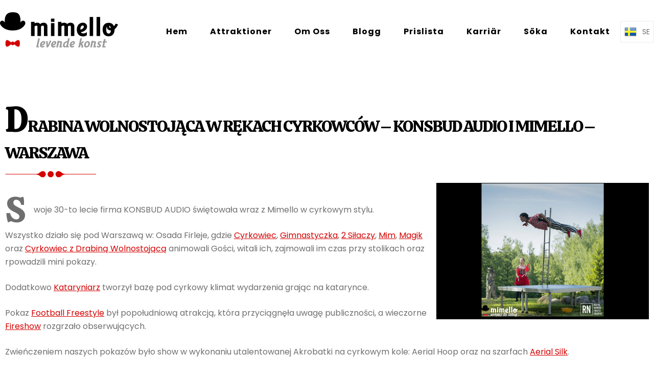

--- FILE ---
content_type: text/html; charset=UTF-8
request_url: https://mimello.se/drabina-wolnostojaca-w-rekach-cyrkowcow-konsbud-audio-i-mimello-warszawa/
body_size: 29685
content:
<!doctype html>
<html lang="pl-PL">
<head>
	<meta charset="UTF-8">
	<meta name="viewport" content="width=device-width, initial-scale=1">
	<link rel="profile" href="https://gmpg.org/xfn/11">

	<title>DRABINA WOLNOSTOJĄCA W RĘKACH CYRKOWCÓW &#x2d; KONSBUD AUDIO I MIMELLO &#x2d; WARSZAWA &#x2d; Mimello Artister</title>

<!-- The SEO Framework: stworzone przez Sybre Waaijer -->
<meta name="robots" content="max-snippet:-1,max-image-preview:large,max-video-preview:-1" />
<link rel="canonical" href="https://mimello.se/drabina-wolnostojaca-w-rekach-cyrkowcow-konsbud-audio-i-mimello-warszawa/" />
<meta name="description" content="Swoje 30&#x2d;to lecie firma KONSBUD AUDIO świętowała wraz z Mimello w cyrkowym stylu. Wszystko działo się pod Warszawą w: Osada Firleje, gdzie Cyrkowiec&#8230;" />
<meta property="og:type" content="article" />
<meta property="og:locale" content="pl_PL" />
<meta property="og:site_name" content="Mimello Artister" />
<meta property="og:title" content="DRABINA WOLNOSTOJĄCA W RĘKACH CYRKOWCÓW &#x2d; KONSBUD AUDIO I MIMELLO &#x2d; WARSZAWA" />
<meta property="og:description" content="Swoje 30&#x2d;to lecie firma KONSBUD AUDIO świętowała wraz z Mimello w cyrkowym stylu. Wszystko działo się pod Warszawą w: Osada Firleje, gdzie Cyrkowiec, Gimnastyczka, 2 Siłaczy, Mim&#8230;" />
<meta property="og:url" content="https://mimello.se/drabina-wolnostojaca-w-rekach-cyrkowcow-konsbud-audio-i-mimello-warszawa/" />
<meta property="og:image" content="https://mimello.se/wp-content/uploads/2024/01/q8h5cf_mimellodrabinacyrkowiecanimacjeosadafirleje2.png" />
<meta property="og:image:width" content="1250" />
<meta property="og:image:height" content="800" />
<meta property="og:image:alt" content="KONSBUD AUDIO i MIMELLO - WARSZAWA" />
<meta property="article:published_time" content="2024-01-09T21:33:42+00:00" />
<meta property="article:modified_time" content="2024-01-09T21:33:42+00:00" />
<meta name="twitter:card" content="summary_large_image" />
<meta name="twitter:title" content="DRABINA WOLNOSTOJĄCA W RĘKACH CYRKOWCÓW &#x2d; KONSBUD AUDIO I MIMELLO &#x2d; WARSZAWA" />
<meta name="twitter:description" content="Swoje 30&#x2d;to lecie firma KONSBUD AUDIO świętowała wraz z Mimello w cyrkowym stylu. Wszystko działo się pod Warszawą w: Osada Firleje, gdzie Cyrkowiec, Gimnastyczka, 2 Siłaczy, Mim&#8230;" />
<meta name="twitter:image" content="https://mimello.se/wp-content/uploads/2024/01/q8h5cf_mimellodrabinacyrkowiecanimacjeosadafirleje2.png" />
<meta name="twitter:image:alt" content="KONSBUD AUDIO i MIMELLO - WARSZAWA" />
<meta name="google-site-verification" content="12ZdyxqhUWxzCsYA4Bz_QquaL2IKbhkxp0nE4NXDCZk" />
<script type="application/ld+json">{"@context":"https://schema.org","@graph":[{"@type":"WebSite","@id":"https://mimello.se/#/schema/WebSite","url":"https://mimello.se/","name":"Mimello Artister","description":"Cyrk i Teatr Mimello &#8211; Atrakcje na Imprezy firmowe","inLanguage":"pl-PL","potentialAction":{"@type":"SearchAction","target":{"@type":"EntryPoint","urlTemplate":"https://mimello.se/search/{search_term_string}/"},"query-input":"required name=search_term_string"},"publisher":{"@type":"Organization","@id":"https://mimello.se/#/schema/Organization","name":"Mimello Artister","url":"https://mimello.se/","logo":{"@type":"ImageObject","url":"https://mimello.se/wp-content/uploads/2023/06/fav.png","contentUrl":"https://mimello.se/wp-content/uploads/2023/06/fav.png","width":185,"height":185,"contentSize":"7689"}}},{"@type":"WebPage","@id":"https://mimello.se/drabina-wolnostojaca-w-rekach-cyrkowcow-konsbud-audio-i-mimello-warszawa/","url":"https://mimello.se/drabina-wolnostojaca-w-rekach-cyrkowcow-konsbud-audio-i-mimello-warszawa/","name":"DRABINA WOLNOSTOJĄCA W RĘKACH CYRKOWCÓW &#x2d; KONSBUD AUDIO I MIMELLO &#x2d; WARSZAWA &#x2d; Mimello Artister","description":"Swoje 30&#x2d;to lecie firma KONSBUD AUDIO świętowała wraz z Mimello w cyrkowym stylu. Wszystko działo się pod Warszawą w: Osada Firleje, gdzie Cyrkowiec&#8230;","inLanguage":"pl-PL","isPartOf":{"@id":"https://mimello.se/#/schema/WebSite"},"breadcrumb":{"@type":"BreadcrumbList","@id":"https://mimello.se/#/schema/BreadcrumbList","itemListElement":[{"@type":"ListItem","position":1,"item":"https://mimello.se/","name":"Mimello Artister"},{"@type":"ListItem","position":2,"item":"https://mimello.se/category/wydarzenia/","name":"Kategoria: Wydarzenia"},{"@type":"ListItem","position":3,"name":"DRABINA WOLNOSTOJĄCA W RĘKACH CYRKOWCÓW &#x2d; KONSBUD AUDIO I MIMELLO &#x2d; WARSZAWA"}]},"potentialAction":{"@type":"ReadAction","target":"https://mimello.se/drabina-wolnostojaca-w-rekach-cyrkowcow-konsbud-audio-i-mimello-warszawa/"},"datePublished":"2024-01-09T21:33:42+00:00","dateModified":"2024-01-09T21:33:42+00:00","author":{"@type":"Person","@id":"https://mimello.se/#/schema/Person/fbd4ed2487926ae1267957e03c544fe5","name":"Kasia Mimello"}}]}</script>
<!-- / The SEO Framework: stworzone przez Sybre Waaijer | 43.25ms meta | 9.07ms boot -->

<link rel="alternate" type="application/rss+xml" title="Mimello - Artyści do usług &raquo; Kanał z wpisami" href="https://mimello.se/feed/" />
<link rel="alternate" type="application/rss+xml" title="Mimello - Artyści do usług &raquo; Kanał z komentarzami" href="https://mimello.se/comments/feed/" />
<link rel="alternate" type="application/rss+xml" title="Mimello - Artyści do usług &raquo; DRABINA WOLNOSTOJĄCA W RĘKACH CYRKOWCÓW &#8211; KONSBUD AUDIO I MIMELLO &#8211; WARSZAWA Kanał z komentarzami" href="https://mimello.se/drabina-wolnostojaca-w-rekach-cyrkowcow-konsbud-audio-i-mimello-warszawa/feed/" />
<link rel="alternate" title="oEmbed (JSON)" type="application/json+oembed" href="https://mimello.se/wp-json/oembed/1.0/embed?url=https%3A%2F%2Fmimello.se%2Fdrabina-wolnostojaca-w-rekach-cyrkowcow-konsbud-audio-i-mimello-warszawa%2F" />
<link rel="alternate" title="oEmbed (XML)" type="text/xml+oembed" href="https://mimello.se/wp-json/oembed/1.0/embed?url=https%3A%2F%2Fmimello.se%2Fdrabina-wolnostojaca-w-rekach-cyrkowcow-konsbud-audio-i-mimello-warszawa%2F&#038;format=xml" />
<style id='wp-img-auto-sizes-contain-inline-css' type='text/css'>
img:is([sizes=auto i],[sizes^="auto," i]){contain-intrinsic-size:3000px 1500px}
/*# sourceURL=wp-img-auto-sizes-contain-inline-css */
</style>
<link rel='stylesheet' id='mimello-fonts-css' href='https://mimello.se/wp-content/fonts/a7bca5ad5da337b1b12a651f53ab796d.css' type='text/css' media='all' />
<style id='wp-emoji-styles-inline-css' type='text/css'>

	img.wp-smiley, img.emoji {
		display: inline !important;
		border: none !important;
		box-shadow: none !important;
		height: 1em !important;
		width: 1em !important;
		margin: 0 0.07em !important;
		vertical-align: -0.1em !important;
		background: none !important;
		padding: 0 !important;
	}
/*# sourceURL=wp-emoji-styles-inline-css */
</style>
<style id='wp-block-library-inline-css' type='text/css'>
:root{--wp-block-synced-color:#7a00df;--wp-block-synced-color--rgb:122,0,223;--wp-bound-block-color:var(--wp-block-synced-color);--wp-editor-canvas-background:#ddd;--wp-admin-theme-color:#007cba;--wp-admin-theme-color--rgb:0,124,186;--wp-admin-theme-color-darker-10:#006ba1;--wp-admin-theme-color-darker-10--rgb:0,107,160.5;--wp-admin-theme-color-darker-20:#005a87;--wp-admin-theme-color-darker-20--rgb:0,90,135;--wp-admin-border-width-focus:2px}@media (min-resolution:192dpi){:root{--wp-admin-border-width-focus:1.5px}}.wp-element-button{cursor:pointer}:root .has-very-light-gray-background-color{background-color:#eee}:root .has-very-dark-gray-background-color{background-color:#313131}:root .has-very-light-gray-color{color:#eee}:root .has-very-dark-gray-color{color:#313131}:root .has-vivid-green-cyan-to-vivid-cyan-blue-gradient-background{background:linear-gradient(135deg,#00d084,#0693e3)}:root .has-purple-crush-gradient-background{background:linear-gradient(135deg,#34e2e4,#4721fb 50%,#ab1dfe)}:root .has-hazy-dawn-gradient-background{background:linear-gradient(135deg,#faaca8,#dad0ec)}:root .has-subdued-olive-gradient-background{background:linear-gradient(135deg,#fafae1,#67a671)}:root .has-atomic-cream-gradient-background{background:linear-gradient(135deg,#fdd79a,#004a59)}:root .has-nightshade-gradient-background{background:linear-gradient(135deg,#330968,#31cdcf)}:root .has-midnight-gradient-background{background:linear-gradient(135deg,#020381,#2874fc)}:root{--wp--preset--font-size--normal:16px;--wp--preset--font-size--huge:42px}.has-regular-font-size{font-size:1em}.has-larger-font-size{font-size:2.625em}.has-normal-font-size{font-size:var(--wp--preset--font-size--normal)}.has-huge-font-size{font-size:var(--wp--preset--font-size--huge)}.has-text-align-center{text-align:center}.has-text-align-left{text-align:left}.has-text-align-right{text-align:right}.has-fit-text{white-space:nowrap!important}#end-resizable-editor-section{display:none}.aligncenter{clear:both}.items-justified-left{justify-content:flex-start}.items-justified-center{justify-content:center}.items-justified-right{justify-content:flex-end}.items-justified-space-between{justify-content:space-between}.screen-reader-text{border:0;clip-path:inset(50%);height:1px;margin:-1px;overflow:hidden;padding:0;position:absolute;width:1px;word-wrap:normal!important}.screen-reader-text:focus{background-color:#ddd;clip-path:none;color:#444;display:block;font-size:1em;height:auto;left:5px;line-height:normal;padding:15px 23px 14px;text-decoration:none;top:5px;width:auto;z-index:100000}html :where(.has-border-color){border-style:solid}html :where([style*=border-top-color]){border-top-style:solid}html :where([style*=border-right-color]){border-right-style:solid}html :where([style*=border-bottom-color]){border-bottom-style:solid}html :where([style*=border-left-color]){border-left-style:solid}html :where([style*=border-width]){border-style:solid}html :where([style*=border-top-width]){border-top-style:solid}html :where([style*=border-right-width]){border-right-style:solid}html :where([style*=border-bottom-width]){border-bottom-style:solid}html :where([style*=border-left-width]){border-left-style:solid}html :where(img[class*=wp-image-]){height:auto;max-width:100%}:where(figure){margin:0 0 1em}html :where(.is-position-sticky){--wp-admin--admin-bar--position-offset:var(--wp-admin--admin-bar--height,0px)}@media screen and (max-width:600px){html :where(.is-position-sticky){--wp-admin--admin-bar--position-offset:0px}}

/*# sourceURL=wp-block-library-inline-css */
</style><style id='global-styles-inline-css' type='text/css'>
:root{--wp--preset--aspect-ratio--square: 1;--wp--preset--aspect-ratio--4-3: 4/3;--wp--preset--aspect-ratio--3-4: 3/4;--wp--preset--aspect-ratio--3-2: 3/2;--wp--preset--aspect-ratio--2-3: 2/3;--wp--preset--aspect-ratio--16-9: 16/9;--wp--preset--aspect-ratio--9-16: 9/16;--wp--preset--color--black: #2f3633;--wp--preset--color--cyan-bluish-gray: #abb8c3;--wp--preset--color--white: #ffffff;--wp--preset--color--pale-pink: #f78da7;--wp--preset--color--vivid-red: #cf2e2e;--wp--preset--color--luminous-vivid-orange: #ff6900;--wp--preset--color--luminous-vivid-amber: #fcb900;--wp--preset--color--light-green-cyan: #7bdcb5;--wp--preset--color--vivid-green-cyan: #00d084;--wp--preset--color--pale-cyan-blue: #8ed1fc;--wp--preset--color--vivid-cyan-blue: #0693e3;--wp--preset--color--vivid-purple: #9b51e0;--wp--preset--color--blue: #2c7dfa;--wp--preset--color--green: #07d79c;--wp--preset--color--orange: #ff8737;--wp--preset--color--grey: #82868b;--wp--preset--gradient--vivid-cyan-blue-to-vivid-purple: linear-gradient(135deg,rgb(6,147,227) 0%,rgb(155,81,224) 100%);--wp--preset--gradient--light-green-cyan-to-vivid-green-cyan: linear-gradient(135deg,rgb(122,220,180) 0%,rgb(0,208,130) 100%);--wp--preset--gradient--luminous-vivid-amber-to-luminous-vivid-orange: linear-gradient(135deg,rgb(252,185,0) 0%,rgb(255,105,0) 100%);--wp--preset--gradient--luminous-vivid-orange-to-vivid-red: linear-gradient(135deg,rgb(255,105,0) 0%,rgb(207,46,46) 100%);--wp--preset--gradient--very-light-gray-to-cyan-bluish-gray: linear-gradient(135deg,rgb(238,238,238) 0%,rgb(169,184,195) 100%);--wp--preset--gradient--cool-to-warm-spectrum: linear-gradient(135deg,rgb(74,234,220) 0%,rgb(151,120,209) 20%,rgb(207,42,186) 40%,rgb(238,44,130) 60%,rgb(251,105,98) 80%,rgb(254,248,76) 100%);--wp--preset--gradient--blush-light-purple: linear-gradient(135deg,rgb(255,206,236) 0%,rgb(152,150,240) 100%);--wp--preset--gradient--blush-bordeaux: linear-gradient(135deg,rgb(254,205,165) 0%,rgb(254,45,45) 50%,rgb(107,0,62) 100%);--wp--preset--gradient--luminous-dusk: linear-gradient(135deg,rgb(255,203,112) 0%,rgb(199,81,192) 50%,rgb(65,88,208) 100%);--wp--preset--gradient--pale-ocean: linear-gradient(135deg,rgb(255,245,203) 0%,rgb(182,227,212) 50%,rgb(51,167,181) 100%);--wp--preset--gradient--electric-grass: linear-gradient(135deg,rgb(202,248,128) 0%,rgb(113,206,126) 100%);--wp--preset--gradient--midnight: linear-gradient(135deg,rgb(2,3,129) 0%,rgb(40,116,252) 100%);--wp--preset--font-size--small: 12px;--wp--preset--font-size--medium: 20px;--wp--preset--font-size--large: 36px;--wp--preset--font-size--x-large: 42px;--wp--preset--font-size--regular: 16px;--wp--preset--font-size--larger: 36px;--wp--preset--font-size--huge: 48px;--wp--preset--spacing--20: 0.44rem;--wp--preset--spacing--30: 0.67rem;--wp--preset--spacing--40: 1rem;--wp--preset--spacing--50: 1.5rem;--wp--preset--spacing--60: 2.25rem;--wp--preset--spacing--70: 3.38rem;--wp--preset--spacing--80: 5.06rem;--wp--preset--shadow--natural: 6px 6px 9px rgba(0, 0, 0, 0.2);--wp--preset--shadow--deep: 12px 12px 50px rgba(0, 0, 0, 0.4);--wp--preset--shadow--sharp: 6px 6px 0px rgba(0, 0, 0, 0.2);--wp--preset--shadow--outlined: 6px 6px 0px -3px rgb(255, 255, 255), 6px 6px rgb(0, 0, 0);--wp--preset--shadow--crisp: 6px 6px 0px rgb(0, 0, 0);}:where(.is-layout-flex){gap: 0.5em;}:where(.is-layout-grid){gap: 0.5em;}body .is-layout-flex{display: flex;}.is-layout-flex{flex-wrap: wrap;align-items: center;}.is-layout-flex > :is(*, div){margin: 0;}body .is-layout-grid{display: grid;}.is-layout-grid > :is(*, div){margin: 0;}:where(.wp-block-columns.is-layout-flex){gap: 2em;}:where(.wp-block-columns.is-layout-grid){gap: 2em;}:where(.wp-block-post-template.is-layout-flex){gap: 1.25em;}:where(.wp-block-post-template.is-layout-grid){gap: 1.25em;}.has-black-color{color: var(--wp--preset--color--black) !important;}.has-cyan-bluish-gray-color{color: var(--wp--preset--color--cyan-bluish-gray) !important;}.has-white-color{color: var(--wp--preset--color--white) !important;}.has-pale-pink-color{color: var(--wp--preset--color--pale-pink) !important;}.has-vivid-red-color{color: var(--wp--preset--color--vivid-red) !important;}.has-luminous-vivid-orange-color{color: var(--wp--preset--color--luminous-vivid-orange) !important;}.has-luminous-vivid-amber-color{color: var(--wp--preset--color--luminous-vivid-amber) !important;}.has-light-green-cyan-color{color: var(--wp--preset--color--light-green-cyan) !important;}.has-vivid-green-cyan-color{color: var(--wp--preset--color--vivid-green-cyan) !important;}.has-pale-cyan-blue-color{color: var(--wp--preset--color--pale-cyan-blue) !important;}.has-vivid-cyan-blue-color{color: var(--wp--preset--color--vivid-cyan-blue) !important;}.has-vivid-purple-color{color: var(--wp--preset--color--vivid-purple) !important;}.has-black-background-color{background-color: var(--wp--preset--color--black) !important;}.has-cyan-bluish-gray-background-color{background-color: var(--wp--preset--color--cyan-bluish-gray) !important;}.has-white-background-color{background-color: var(--wp--preset--color--white) !important;}.has-pale-pink-background-color{background-color: var(--wp--preset--color--pale-pink) !important;}.has-vivid-red-background-color{background-color: var(--wp--preset--color--vivid-red) !important;}.has-luminous-vivid-orange-background-color{background-color: var(--wp--preset--color--luminous-vivid-orange) !important;}.has-luminous-vivid-amber-background-color{background-color: var(--wp--preset--color--luminous-vivid-amber) !important;}.has-light-green-cyan-background-color{background-color: var(--wp--preset--color--light-green-cyan) !important;}.has-vivid-green-cyan-background-color{background-color: var(--wp--preset--color--vivid-green-cyan) !important;}.has-pale-cyan-blue-background-color{background-color: var(--wp--preset--color--pale-cyan-blue) !important;}.has-vivid-cyan-blue-background-color{background-color: var(--wp--preset--color--vivid-cyan-blue) !important;}.has-vivid-purple-background-color{background-color: var(--wp--preset--color--vivid-purple) !important;}.has-black-border-color{border-color: var(--wp--preset--color--black) !important;}.has-cyan-bluish-gray-border-color{border-color: var(--wp--preset--color--cyan-bluish-gray) !important;}.has-white-border-color{border-color: var(--wp--preset--color--white) !important;}.has-pale-pink-border-color{border-color: var(--wp--preset--color--pale-pink) !important;}.has-vivid-red-border-color{border-color: var(--wp--preset--color--vivid-red) !important;}.has-luminous-vivid-orange-border-color{border-color: var(--wp--preset--color--luminous-vivid-orange) !important;}.has-luminous-vivid-amber-border-color{border-color: var(--wp--preset--color--luminous-vivid-amber) !important;}.has-light-green-cyan-border-color{border-color: var(--wp--preset--color--light-green-cyan) !important;}.has-vivid-green-cyan-border-color{border-color: var(--wp--preset--color--vivid-green-cyan) !important;}.has-pale-cyan-blue-border-color{border-color: var(--wp--preset--color--pale-cyan-blue) !important;}.has-vivid-cyan-blue-border-color{border-color: var(--wp--preset--color--vivid-cyan-blue) !important;}.has-vivid-purple-border-color{border-color: var(--wp--preset--color--vivid-purple) !important;}.has-vivid-cyan-blue-to-vivid-purple-gradient-background{background: var(--wp--preset--gradient--vivid-cyan-blue-to-vivid-purple) !important;}.has-light-green-cyan-to-vivid-green-cyan-gradient-background{background: var(--wp--preset--gradient--light-green-cyan-to-vivid-green-cyan) !important;}.has-luminous-vivid-amber-to-luminous-vivid-orange-gradient-background{background: var(--wp--preset--gradient--luminous-vivid-amber-to-luminous-vivid-orange) !important;}.has-luminous-vivid-orange-to-vivid-red-gradient-background{background: var(--wp--preset--gradient--luminous-vivid-orange-to-vivid-red) !important;}.has-very-light-gray-to-cyan-bluish-gray-gradient-background{background: var(--wp--preset--gradient--very-light-gray-to-cyan-bluish-gray) !important;}.has-cool-to-warm-spectrum-gradient-background{background: var(--wp--preset--gradient--cool-to-warm-spectrum) !important;}.has-blush-light-purple-gradient-background{background: var(--wp--preset--gradient--blush-light-purple) !important;}.has-blush-bordeaux-gradient-background{background: var(--wp--preset--gradient--blush-bordeaux) !important;}.has-luminous-dusk-gradient-background{background: var(--wp--preset--gradient--luminous-dusk) !important;}.has-pale-ocean-gradient-background{background: var(--wp--preset--gradient--pale-ocean) !important;}.has-electric-grass-gradient-background{background: var(--wp--preset--gradient--electric-grass) !important;}.has-midnight-gradient-background{background: var(--wp--preset--gradient--midnight) !important;}.has-small-font-size{font-size: var(--wp--preset--font-size--small) !important;}.has-medium-font-size{font-size: var(--wp--preset--font-size--medium) !important;}.has-large-font-size{font-size: var(--wp--preset--font-size--large) !important;}.has-x-large-font-size{font-size: var(--wp--preset--font-size--x-large) !important;}
/*# sourceURL=global-styles-inline-css */
</style>

<style id='classic-theme-styles-inline-css' type='text/css'>
/*! This file is auto-generated */
.wp-block-button__link{color:#fff;background-color:#32373c;border-radius:9999px;box-shadow:none;text-decoration:none;padding:calc(.667em + 2px) calc(1.333em + 2px);font-size:1.125em}.wp-block-file__button{background:#32373c;color:#fff;text-decoration:none}
/*# sourceURL=/wp-includes/css/classic-themes.min.css */
</style>
<link rel='stylesheet' id='contact-form-7-css' href='https://mimello.se/wp-content/plugins/contact-form-7/includes/css/styles.css?ver=6.0' type='text/css' media='all' />
<link rel='stylesheet' id='mimello-blocks-css' href='https://mimello.se/wp-content/themes/mimello/assets/css/blocks.css?ver=6.9' type='text/css' media='all' />
<link rel='stylesheet' id='mimello-gridlex-css' href='https://mimello.se/wp-content/themes/mimello/assets/css/gridlex.min.css?ver=6.9' type='text/css' media='all' />
<link rel='stylesheet' id='mimello-slick-css-css' href='https://mimello.se/wp-content/themes/mimello/assets/css/slick.css?ver=6.9' type='text/css' media='all' />
<link rel='stylesheet' id='mimello-flexmasonry-style-css' href='https://mimello.se/wp-content/themes/mimello/assets/css/flexmasonry.css?ver=0.2.3' type='text/css' media='all' />
<link rel='stylesheet' id='mimello-style-css' href='https://mimello.se/wp-content/themes/mimello/style.css?ver=6.9' type='text/css' media='all' />
<script type="text/javascript" src="https://mimello.se/wp-includes/js/jquery/jquery.min.js?ver=3.7.1" id="jquery-core-js"></script>
<script type="text/javascript" src="https://mimello.se/wp-includes/js/jquery/jquery-migrate.min.js?ver=3.4.1" id="jquery-migrate-js"></script>
<link rel="https://api.w.org/" href="https://mimello.se/wp-json/" /><link rel="alternate" title="JSON" type="application/json" href="https://mimello.se/wp-json/wp/v2/posts/2915" /><link rel="EditURI" type="application/rsd+xml" title="RSD" href="https://mimello.se/xmlrpc.php?rsd" />
<link rel="pingback" href="https://mimello.se/xmlrpc.php"><link rel="icon" href="https://mimello.se/wp-content/uploads/2023/06/fav-60x60.png" sizes="32x32" />
<link rel="icon" href="https://mimello.se/wp-content/uploads/2023/06/fav.png" sizes="192x192" />
<link rel="apple-touch-icon" href="https://mimello.se/wp-content/uploads/2023/06/fav.png" />
<meta name="msapplication-TileImage" content="https://mimello.se/wp-content/uploads/2023/06/fav.png" />
		<style type="text/css" id="wp-custom-css">
			.grecaptcha-badge {
	display: none;
}		</style>
			<meta name="google-site-verification" content="Z1LVjGGIZQxigGFozniPcbdY9MZikd2SBRFTctPzm6s" />
<link rel='stylesheet' id='dgwt-jg-style-css' href='https://mimello.se/wp-content/plugins/justified-gallery/assets/css/style.min.css?ver=1.8.1' type='text/css' media='all' />
<link rel='stylesheet' id='dgwt-jg-photoswipe-css' href='https://mimello.se/wp-content/plugins/justified-gallery/includes/Lightbox/Photoswipe/assets/photoswipe.css?ver=1.8.1' type='text/css' media='all' />
<link rel='stylesheet' id='dgwt-jg-photoswipe-skin-css' href='https://mimello.se/wp-content/plugins/justified-gallery/includes/Lightbox/Photoswipe/assets/default-skin/default-skin.css?ver=1.8.1' type='text/css' media='all' />
<link rel='stylesheet' id='dgwt-tiles-simple-css' href='https://mimello.se/wp-content/plugins/justified-gallery/includes/TilesStyle/Simple/assets/style.css?ver=1.8.1' type='text/css' media='all' />
</head>

<body class="wp-singular post-template-default single single-post postid-2915 single-format-standard wp-theme-mimello sp-easy-accordion-enabled right-sidebar">


<div id="page" class="site">
	<a class="skip-link screen-reader-text" href="#content">Skip to content</a>
	
	<header id="masthead" class="site-header">
		<div class="container">
			<div class="site-branding">
				<div class="site-branding-logo animate-element">
				<a href="https://mimello.se/" rel="home"><img src="https://mimello.se/wp-content/themes/mimello/assets/images/logo.svg" alt="Mimello &#8211; Artyści do usług - Cyrk i Teatr Mimello &#8211; Atrakcje na Imprezy firmowe" class="site-logo"></a>
				</div><!-- .site-branding-logo -->
			</div><!-- .site-branding -->

			<!-- lang -->
			<div class="langdown">
        <img src="https://mimello.se/wp-content/themes/mimello/assets/images/flag-se.png" alt="SE" width="24" height="24">
        <span>SE</span>
        <div class="langdown-content">


            <a href="https://mimello.pl">
                <img src="https://mimello.se/wp-content/themes/mimello/assets/images/flag-pl.png" alt="PL" width="24" height="24">
                <span>PL</span>
            </a>
            
            <a href="https://mimello.com">
                <img src="https://mimello.se/wp-content/themes/mimello/assets/images/flag-en.png" alt="EN" width="24" height="24">
                <span>EN</span>
            </a>
            
            <a href="https://mimello.de">
                <img src="https://mimello.se/wp-content/themes/mimello/assets/images/flag-de.png" alt="DE" width="24" height="24">
                <span>DE</span>
            </a>
            
            <a href="https://mimello.fr">
                <img src="https://mimello.se/wp-content/themes/mimello/assets/images/flag-fr.png" alt="FR" width="24" height="24">
                <span>FR</span>
            </a>

            <a href="https://mimello.it">
                <img src="https://mimello.se/wp-content/themes/mimello/assets/images/flag-it.png" alt="IT" width="24" height="24">
                <span>IT</span>
            </a>

            <a href="https://mimello.es">
                <img src="https://mimello.se/wp-content/themes/mimello/assets/images/flag-es.png" alt="ES" width="24" height="24">
                <span>ES</span>
            </a>

            <a href="https://mimello.cz">
                <img src="https://mimello.se/wp-content/themes/mimello/assets/images/flag-cz.png" alt="CZ" width="24" height="24">
                <span>CZ</span>
            </a>

            <a href="https://mimello.nl">
                <img src="https://mimello.se/wp-content/themes/mimello/assets/images/flag-nl.png" alt="NL" width="24" height="24">
                <span>NL</span>
            </a>

            <a href="https://mimello.se">
                <img src="https://mimello.se/wp-content/themes/mimello/assets/images/flag-se.png" alt="SE" width="24" height="24">
                <span>SE</span>
            </a>

            <a href="https://mimello.dk">
                <img src="https://mimello.se/wp-content/themes/mimello/assets/images/flag-dk.png" alt="DK" width="24" height="24">
                <span>DK</span>
            </a>

            <a href="https://mimello.lt">
                <img src="https://mimello.se/wp-content/themes/mimello/assets/images/flag-lt.png" alt="LT" width="24" height="24">
                <span>LT</span>
            </a>

            <a href="https://mimello.ro">
                <img src="https://mimello.se/wp-content/themes/mimello/assets/images/flag-ro.png" alt="RO" width="24" height="24">
                <span>RO</span>
            </a>

            <a href="https://mimello.at">
                <img src="https://mimello.se/wp-content/themes/mimello/assets/images/flag-at.png" alt="AT" width="24" height="24">
                <span>AT</span>
            </a>

        </div>
    </div>
			<!-- lang -->
            <div class="lupa"><a href="/soka"><img src="https://mimello.se/wp-content/themes/mimello/assets/images/szukaj.svg" alt="" class="i_szukaj"></a></div>
			<nav id="site-navigation" class="main-navigation navigation-menu">
				<button class="menu-toggle" aria-controls="primary-menu" aria-expanded="false">
					<svg class="icon icon-bars" aria-hidden="true" role="img"> <use href="#icon-bars" xlink:href="#icon-bars"></use> </svg><svg class="icon icon-close" aria-hidden="true" role="img"> <use href="#icon-close" xlink:href="#icon-close"></use> </svg>				</button>

				<div class="menu-mainmenu-container"><ul id="primary-menu" class="nav-menu"><li id="menu-item-11" class="menu-item menu-item-type-post_type menu-item-object-page menu-item-home menu-item-11"><a href="https://mimello.se/">Hem</a></li>
<li id="menu-item-240" class="menu-item menu-item-type-custom menu-item-object-custom menu-item-240"><a href="http://mimello.se/atrakcje/">Attraktioner</a></li>
<li id="menu-item-25" class="menu-item menu-item-type-post_type menu-item-object-page menu-item-25"><a href="https://mimello.se/o-nas/">Om Oss</a></li>
<li id="menu-item-26" class="menu-item menu-item-type-post_type menu-item-object-page current_page_parent menu-item-26"><a href="https://mimello.se/blog/">Blogg</a></li>
<li id="menu-item-27" class="menu-item menu-item-type-post_type menu-item-object-page menu-item-27"><a href="https://mimello.se/cennik/">Prislista</a></li>
<li id="menu-item-28" class="menu-item menu-item-type-post_type menu-item-object-page menu-item-28"><a href="https://mimello.se/praca/">Karriär</a></li>
<li id="menu-item-3529" class="menu-item menu-item-type-post_type menu-item-object-page menu-item-3529"><a href="https://mimello.se/soka/">Söka</a></li>
<li id="menu-item-60" class="menu-item menu-item-type-custom menu-item-object-custom menu-item-60"><a href="#colophon">Kontakt</a></li>
</ul></div>			</nav><!-- #site-navigation -->


		</div><!-- .container -->
	</header><!-- #masthead -->

	<div id="content" class="site-content">
		





		


<div id="content-wrap" class="container">
	<div id="primary" class="content-area">
		<main id="main" class="site-main">
			<div class="single-post-wrap">
				
<article id="post-2915" class="post-2915 post type-post status-publish format-standard has-post-thumbnail hentry category-wydarzenia">
	<div class="blog-post-item">

        			<!-- <div class="entry-meta">
				<span class="byline"> by: <span class="author vcard"><a class="url fn n" href="https://mimello.se/author/kasia-mimello/">Kasia Mimello</a></span></span><span class="posted-on">Posted on: <a href="https://mimello.se/drabina-wolnostojaca-w-rekach-cyrkowcow-konsbud-audio-i-mimello-warszawa/" rel="bookmark"><time class="entry-date published updated" datetime="2024-01-09T22:33:42+01:00">9 stycznia, 2024</time></a></span>			</div> -->		
		
		<div class="entry-container">
	        <header class="entry-header">
				<h1 class="entry-title">DRABINA WOLNOSTOJĄCA W RĘKACH CYRKOWCÓW &#8211; KONSBUD AUDIO I MIMELLO &#8211; WARSZAWA</h1>										<div class="featured-image">
				
			<div class="post-thumbnail">
				<img width="1250" height="800" src="https://mimello.se/wp-content/uploads/2024/01/q8h5cf_mimellodrabinacyrkowiecanimacjeosadafirleje2.png" class="attachment-post-thumbnail size-post-thumbnail wp-post-image" alt="KONSBUD AUDIO i MIMELLO - WARSZAWA" decoding="async" fetchpriority="high" srcset="https://mimello.se/wp-content/uploads/2024/01/q8h5cf_mimellodrabinacyrkowiecanimacjeosadafirleje2.png 1250w, https://mimello.se/wp-content/uploads/2024/01/q8h5cf_mimellodrabinacyrkowiecanimacjeosadafirleje2-300x192.png 300w, https://mimello.se/wp-content/uploads/2024/01/q8h5cf_mimellodrabinacyrkowiecanimacjeosadafirleje2-1024x655.png 1024w, https://mimello.se/wp-content/uploads/2024/01/q8h5cf_mimellodrabinacyrkowiecanimacjeosadafirleje2-768x492.png 768w" sizes="(max-width: 1250px) 100vw, 1250px" />			</div><!-- .post-thumbnail -->

					</div><!-- .featured-image -->
        			</header><!-- .entry-header -->

			<div class="entry-content">
				<p>Swoje 30-to lecie firma KONSBUD AUDIO świętowała wraz z Mimello w cyrkowym stylu.</p>
<p>Wszystko działo się pod Warszawą w: Osada Firleje, gdzie <a href="http://mimello.se/atrakcje/artysci/wesoly-cyrkowiec/">Cyrkowiec</a>, <a href="http://mimello.se/gimnastyczka/">Gimnastyczka</a>, <a href="http://mimello.se/atrakcje/artysci/weseli-silacze-i-krasnoludek/">2 Siłaczy</a>, <a href="http://mimello.se/atrakcje/mimowie/">Mim</a>, <a href="http://mimello.se/atrakcje/artysci/iluzjonista-na-eventy/">Magik</a> oraz <a href="http://mimello.se/drabina-wolnostojaca/">Cyrkowiec z Drabiną Wolnostojącą</a> animowali Gości, witali ich, zajmowali im czas przy stolikach oraz rpowadzili mini pokazy.</p>
<p>Dodatkowo <a href="http://mimello.se/atrakcje/artysci/muzyczny-kataryniarz/">Kataryniarz</a> tworzył bazę pod cyrkowy klimat wydarzenia grając na katarynce.</p>
<p>Pokaz <a href="http://mimello.se/atrakcje/artysci/freestyle-football/">Football Freestyle</a> był popołudniową atrakcją, która przyciągnęła uwagę publiczności, a wieczorne <a href="http://mimello.se/atrakcje/artysci/dynamiczny-pokaz-tanca-z-ogniem/">Fireshow</a> rozgrzało obserwujących.</p>
<p>Zwieńczeniem naszych pokazów było show w wykonaniu utalentowanej Akrobatki na cyrkowym kole: Aerial Hoop oraz na szarfach <a href="http://mimello.se/atrakcje/artysci/niesamowity-aerial-silk/">Aerial Silk</a>.</p>
<p>Fot. Rafał Nowak</p>
<p>&nbsp;</p>
<p><iframe src="https://www.youtube.com/embed/NSG3PH5DghQ" width="560" height="314" allowfullscreen="allowfullscreen" data-mce-fragment="1"></iframe></p>
<p>&nbsp;</p>
<div id="dgwt-jg-1" class='dgwt-jg-gallery dgwt-jg-1 dgwt-jg-lightbox-photoswipe dgwt-jg-effect-simple' data-last_row='nojustify' data-margin='2' data-border='-1' data-row_height='400' data-max_row_height='-1'><figure  class='dgwt-jg-item' data-size='1350x900' data-sub-html=''><a  href='https://mimello.se/wp-content/uploads/2024/01/q8h5cj_mimelloteamanimacjepokazyosadafirleje1.jpg'><img decoding="async" src="https://mimello.se/wp-content/uploads/2024/01/q8h5cj_mimelloteamanimacjepokazyosadafirleje1-300x200.jpg" alt="KOLOROWY CYRKOWIEC - KONSBUD AUDIO i MIMELLO - WARSZAWA" data-jg-srcset="https://mimello.se/wp-content/uploads/2024/01/q8h5cj_mimelloteamanimacjepokazyosadafirleje1-300x200.jpg 300w, https://mimello.se/wp-content/uploads/2024/01/q8h5cj_mimelloteamanimacjepokazyosadafirleje1-1024x683.jpg 1024w, https://mimello.se/wp-content/uploads/2024/01/q8h5cj_mimelloteamanimacjepokazyosadafirleje1-768x512.jpg 768w, https://mimello.se/wp-content/uploads/2024/01/q8h5cj_mimelloteamanimacjepokazyosadafirleje1.jpg 1350w" sizes="(max-width: 300px) 100vw, 300px" /></a></figure><figure  class='dgwt-jg-item' data-size='1350x900' data-sub-html=''><a  href='https://mimello.se/wp-content/uploads/2024/01/q8h5cj_mimellomimanimacjeosadafirleje2.jpg'><img decoding="async" src="https://mimello.se/wp-content/uploads/2024/01/q8h5cj_mimellomimanimacjeosadafirleje2-300x200.jpg" alt="KOLOROWY CYRKOWIEC - KONSBUD AUDIO i MIMELLO - WARSZAWA" data-jg-srcset="https://mimello.se/wp-content/uploads/2024/01/q8h5cj_mimellomimanimacjeosadafirleje2-300x200.jpg 300w, https://mimello.se/wp-content/uploads/2024/01/q8h5cj_mimellomimanimacjeosadafirleje2-1024x683.jpg 1024w, https://mimello.se/wp-content/uploads/2024/01/q8h5cj_mimellomimanimacjeosadafirleje2-768x512.jpg 768w, https://mimello.se/wp-content/uploads/2024/01/q8h5cj_mimellomimanimacjeosadafirleje2.jpg 1350w" sizes="(max-width: 300px) 100vw, 300px" /></a></figure><figure  class='dgwt-jg-item' data-size='1350x900' data-sub-html=''><a  href='https://mimello.se/wp-content/uploads/2024/01/q8h5ci_mimellosiaczanimacjeosadafirleje1.jpg'><img decoding="async" src="https://mimello.se/wp-content/uploads/2024/01/q8h5ci_mimellosiaczanimacjeosadafirleje1-300x200.jpg" alt="KOLOROWY CYRKOWIEC - KONSBUD AUDIO i MIMELLO - WARSZAWA" data-jg-srcset="https://mimello.se/wp-content/uploads/2024/01/q8h5ci_mimellosiaczanimacjeosadafirleje1-300x200.jpg 300w, https://mimello.se/wp-content/uploads/2024/01/q8h5ci_mimellosiaczanimacjeosadafirleje1-1024x683.jpg 1024w, https://mimello.se/wp-content/uploads/2024/01/q8h5ci_mimellosiaczanimacjeosadafirleje1-768x512.jpg 768w, https://mimello.se/wp-content/uploads/2024/01/q8h5ci_mimellosiaczanimacjeosadafirleje1.jpg 1350w" sizes="(max-width: 300px) 100vw, 300px" /></a></figure><figure  class='dgwt-jg-item' data-size='1350x900' data-sub-html=''><a  href='https://mimello.se/wp-content/uploads/2024/01/q8h5ci_mimellomimanimacjeosadafirleje4.jpg'><img decoding="async" src="https://mimello.se/wp-content/uploads/2024/01/q8h5ci_mimellomimanimacjeosadafirleje4-300x200.jpg" alt="KOLOROWY CYRKOWIEC - KONSBUD AUDIO i MIMELLO - WARSZAWA" data-jg-srcset="https://mimello.se/wp-content/uploads/2024/01/q8h5ci_mimellomimanimacjeosadafirleje4-300x200.jpg 300w, https://mimello.se/wp-content/uploads/2024/01/q8h5ci_mimellomimanimacjeosadafirleje4-1024x683.jpg 1024w, https://mimello.se/wp-content/uploads/2024/01/q8h5ci_mimellomimanimacjeosadafirleje4-768x512.jpg 768w, https://mimello.se/wp-content/uploads/2024/01/q8h5ci_mimellomimanimacjeosadafirleje4.jpg 1350w" sizes="(max-width: 300px) 100vw, 300px" /></a></figure><figure  class='dgwt-jg-item' data-size='1350x900' data-sub-html=''><a  href='https://mimello.se/wp-content/uploads/2024/01/q8h5ci_mimellomimanimacjeosadafirleje3.jpg'><img decoding="async" src="https://mimello.se/wp-content/uploads/2024/01/q8h5ci_mimellomimanimacjeosadafirleje3-300x200.jpg" alt="KOLOROWY CYRKOWIEC - KONSBUD AUDIO i MIMELLO - WARSZAWA" data-jg-srcset="https://mimello.se/wp-content/uploads/2024/01/q8h5ci_mimellomimanimacjeosadafirleje3-300x200.jpg 300w, https://mimello.se/wp-content/uploads/2024/01/q8h5ci_mimellomimanimacjeosadafirleje3-1024x683.jpg 1024w, https://mimello.se/wp-content/uploads/2024/01/q8h5ci_mimellomimanimacjeosadafirleje3-768x512.jpg 768w, https://mimello.se/wp-content/uploads/2024/01/q8h5ci_mimellomimanimacjeosadafirleje3.jpg 1350w" sizes="(max-width: 300px) 100vw, 300px" /></a></figure><figure  class='dgwt-jg-item' data-size='1250x800' data-sub-html=''><a  href='https://mimello.se/wp-content/uploads/2024/01/q8h5ci_mimellokataryniarzanimacjeosadafirleje1.png'><img decoding="async" src="https://mimello.se/wp-content/uploads/2024/01/q8h5ci_mimellokataryniarzanimacjeosadafirleje1-300x192.png" alt="MIMELLO - WARSZAWA" data-jg-srcset="https://mimello.se/wp-content/uploads/2024/01/q8h5ci_mimellokataryniarzanimacjeosadafirleje1-300x192.png 300w, https://mimello.se/wp-content/uploads/2024/01/q8h5ci_mimellokataryniarzanimacjeosadafirleje1-1024x655.png 1024w, https://mimello.se/wp-content/uploads/2024/01/q8h5ci_mimellokataryniarzanimacjeosadafirleje1-768x492.png 768w, https://mimello.se/wp-content/uploads/2024/01/q8h5ci_mimellokataryniarzanimacjeosadafirleje1.png 1250w" sizes="(max-width: 300px) 100vw, 300px" /></a></figure><figure  class='dgwt-jg-item' data-size='1350x900' data-sub-html=''><a  href='https://mimello.se/wp-content/uploads/2024/01/q8h5ci_mimellomagikanimacjeosadafirleje2.jpg'><img decoding="async" src="https://mimello.se/wp-content/uploads/2024/01/q8h5ci_mimellomagikanimacjeosadafirleje2-300x200.jpg" alt="MIMELLO - WARSZAWA" data-jg-srcset="https://mimello.se/wp-content/uploads/2024/01/q8h5ci_mimellomagikanimacjeosadafirleje2-300x200.jpg 300w, https://mimello.se/wp-content/uploads/2024/01/q8h5ci_mimellomagikanimacjeosadafirleje2-1024x683.jpg 1024w, https://mimello.se/wp-content/uploads/2024/01/q8h5ci_mimellomagikanimacjeosadafirleje2-768x512.jpg 768w, https://mimello.se/wp-content/uploads/2024/01/q8h5ci_mimellomagikanimacjeosadafirleje2.jpg 1350w" sizes="(max-width: 300px) 100vw, 300px" /></a></figure><figure  class='dgwt-jg-item' data-size='1350x900' data-sub-html=''><a  href='https://mimello.se/wp-content/uploads/2024/01/q8h5ci_mimellomagikanimacjeosadafirleje1.jpg'><img decoding="async" src="https://mimello.se/wp-content/uploads/2024/01/q8h5ci_mimellomagikanimacjeosadafirleje1-300x200.jpg" alt="MIMELLO - WARSZAWA" data-jg-srcset="https://mimello.se/wp-content/uploads/2024/01/q8h5ci_mimellomagikanimacjeosadafirleje1-300x200.jpg 300w, https://mimello.se/wp-content/uploads/2024/01/q8h5ci_mimellomagikanimacjeosadafirleje1-1024x683.jpg 1024w, https://mimello.se/wp-content/uploads/2024/01/q8h5ci_mimellomagikanimacjeosadafirleje1-768x512.jpg 768w, https://mimello.se/wp-content/uploads/2024/01/q8h5ci_mimellomagikanimacjeosadafirleje1.jpg 1350w" sizes="(max-width: 300px) 100vw, 300px" /></a></figure><figure  class='dgwt-jg-item' data-size='1250x800' data-sub-html=''><a  href='https://mimello.se/wp-content/uploads/2024/01/q8h5ci_mimellomimanimacjeosadafirleje1.png'><img decoding="async" src="https://mimello.se/wp-content/uploads/2024/01/q8h5ci_mimellomimanimacjeosadafirleje1-300x192.png" alt="KOLOROWY CYRKOWIEC - KONSBUD AUDIO i MIMELLO - WARSZAWA" data-jg-srcset="https://mimello.se/wp-content/uploads/2024/01/q8h5ci_mimellomimanimacjeosadafirleje1-300x192.png 300w, https://mimello.se/wp-content/uploads/2024/01/q8h5ci_mimellomimanimacjeosadafirleje1-1024x655.png 1024w, https://mimello.se/wp-content/uploads/2024/01/q8h5ci_mimellomimanimacjeosadafirleje1-768x492.png 768w, https://mimello.se/wp-content/uploads/2024/01/q8h5ci_mimellomimanimacjeosadafirleje1.png 1250w" sizes="(max-width: 300px) 100vw, 300px" /></a></figure><figure  class='dgwt-jg-item' data-size='1350x900' data-sub-html=''><a  href='https://mimello.se/wp-content/uploads/2024/01/q8h5ci_mimellomagikanimacjeosadafirleje3.jpg'><img decoding="async" src="https://mimello.se/wp-content/uploads/2024/01/q8h5ci_mimellomagikanimacjeosadafirleje3-300x200.jpg" alt="KOLOROWY CYRKOWIEC - KONSBUD AUDIO i MIMELLO - WARSZAWA" data-jg-srcset="https://mimello.se/wp-content/uploads/2024/01/q8h5ci_mimellomagikanimacjeosadafirleje3-300x200.jpg 300w, https://mimello.se/wp-content/uploads/2024/01/q8h5ci_mimellomagikanimacjeosadafirleje3-1024x683.jpg 1024w, https://mimello.se/wp-content/uploads/2024/01/q8h5ci_mimellomagikanimacjeosadafirleje3-768x512.jpg 768w, https://mimello.se/wp-content/uploads/2024/01/q8h5ci_mimellomagikanimacjeosadafirleje3.jpg 1350w" sizes="(max-width: 300px) 100vw, 300px" /></a></figure><figure  class='dgwt-jg-item' data-size='1250x800' data-sub-html=''><a  href='https://mimello.se/wp-content/uploads/2024/01/q8h5ch_mimellogimnastyczkaanimacjeosadafirleje4.png'><img decoding="async" src="https://mimello.se/wp-content/uploads/2024/01/q8h5ch_mimellogimnastyczkaanimacjeosadafirleje4-300x192.png" alt="Występy MIMELLO" data-jg-srcset="https://mimello.se/wp-content/uploads/2024/01/q8h5ch_mimellogimnastyczkaanimacjeosadafirleje4-300x192.png 300w, https://mimello.se/wp-content/uploads/2024/01/q8h5ch_mimellogimnastyczkaanimacjeosadafirleje4-1024x655.png 1024w, https://mimello.se/wp-content/uploads/2024/01/q8h5ch_mimellogimnastyczkaanimacjeosadafirleje4-768x492.png 768w, https://mimello.se/wp-content/uploads/2024/01/q8h5ch_mimellogimnastyczkaanimacjeosadafirleje4.png 1250w" sizes="(max-width: 300px) 100vw, 300px" /></a></figure><figure  class='dgwt-jg-item' data-size='1350x900' data-sub-html=''><a  href='https://mimello.se/wp-content/uploads/2024/01/q8h5ch_mimellokoopokazosadafirleje4.jpg'><img decoding="async" src="https://mimello.se/wp-content/uploads/2024/01/q8h5ch_mimellokoopokazosadafirleje4-300x200.jpg" alt="MIMELLO - WARSZAWA" data-jg-srcset="https://mimello.se/wp-content/uploads/2024/01/q8h5ch_mimellokoopokazosadafirleje4-300x200.jpg 300w, https://mimello.se/wp-content/uploads/2024/01/q8h5ch_mimellokoopokazosadafirleje4-1024x683.jpg 1024w, https://mimello.se/wp-content/uploads/2024/01/q8h5ch_mimellokoopokazosadafirleje4-768x512.jpg 768w, https://mimello.se/wp-content/uploads/2024/01/q8h5ch_mimellokoopokazosadafirleje4.jpg 1350w" sizes="(max-width: 300px) 100vw, 300px" /></a></figure><figure  class='dgwt-jg-item' data-size='1350x900' data-sub-html=''><a  href='https://mimello.se/wp-content/uploads/2024/01/q8h5ci_mimellofireshowpokazosadafirleje4.jpg'><img decoding="async" src="https://mimello.se/wp-content/uploads/2024/01/q8h5ci_mimellofireshowpokazosadafirleje4-300x200.jpg" alt="MIMELLO - WARSZAWA" data-jg-srcset="https://mimello.se/wp-content/uploads/2024/01/q8h5ci_mimellofireshowpokazosadafirleje4-300x200.jpg 300w, https://mimello.se/wp-content/uploads/2024/01/q8h5ci_mimellofireshowpokazosadafirleje4-1024x683.jpg 1024w, https://mimello.se/wp-content/uploads/2024/01/q8h5ci_mimellofireshowpokazosadafirleje4-768x512.jpg 768w, https://mimello.se/wp-content/uploads/2024/01/q8h5ci_mimellofireshowpokazosadafirleje4.jpg 1350w" sizes="(max-width: 300px) 100vw, 300px" /></a></figure><figure  class='dgwt-jg-item' data-size='1350x900' data-sub-html=''><a  href='https://mimello.se/wp-content/uploads/2024/01/q8h5ch_mimellokoopokazosadafirleje2.jpg'><img decoding="async" src="https://mimello.se/wp-content/uploads/2024/01/q8h5ch_mimellokoopokazosadafirleje2-300x200.jpg" alt="Występy MIMELLO" data-jg-srcset="https://mimello.se/wp-content/uploads/2024/01/q8h5ch_mimellokoopokazosadafirleje2-300x200.jpg 300w, https://mimello.se/wp-content/uploads/2024/01/q8h5ch_mimellokoopokazosadafirleje2-1024x683.jpg 1024w, https://mimello.se/wp-content/uploads/2024/01/q8h5ch_mimellokoopokazosadafirleje2-768x512.jpg 768w, https://mimello.se/wp-content/uploads/2024/01/q8h5ch_mimellokoopokazosadafirleje2.jpg 1350w" sizes="(max-width: 300px) 100vw, 300px" /></a></figure><figure  class='dgwt-jg-item' data-size='1350x900' data-sub-html=''><a  href='https://mimello.se/wp-content/uploads/2024/01/q8h5ch_mimellokoopokazosadafirleje3.jpg'><img decoding="async" src="https://mimello.se/wp-content/uploads/2024/01/q8h5ch_mimellokoopokazosadafirleje3-300x200.jpg" alt="Występy MIMELLO" data-jg-srcset="https://mimello.se/wp-content/uploads/2024/01/q8h5ch_mimellokoopokazosadafirleje3-300x200.jpg 300w, https://mimello.se/wp-content/uploads/2024/01/q8h5ch_mimellokoopokazosadafirleje3-1024x683.jpg 1024w, https://mimello.se/wp-content/uploads/2024/01/q8h5ch_mimellokoopokazosadafirleje3-768x512.jpg 768w, https://mimello.se/wp-content/uploads/2024/01/q8h5ch_mimellokoopokazosadafirleje3.jpg 1350w" sizes="(max-width: 300px) 100vw, 300px" /></a></figure><figure  class='dgwt-jg-item' data-size='1350x900' data-sub-html=''><a  href='https://mimello.se/wp-content/uploads/2024/01/q8h5ch_mimellokoopokazosadafirleje1.jpg'><img decoding="async" src="https://mimello.se/wp-content/uploads/2024/01/q8h5ch_mimellokoopokazosadafirleje1-300x200.jpg" alt="Występy MIMELLO" data-jg-srcset="https://mimello.se/wp-content/uploads/2024/01/q8h5ch_mimellokoopokazosadafirleje1-300x200.jpg 300w, https://mimello.se/wp-content/uploads/2024/01/q8h5ch_mimellokoopokazosadafirleje1-1024x683.jpg 1024w, https://mimello.se/wp-content/uploads/2024/01/q8h5ch_mimellokoopokazosadafirleje1-768x512.jpg 768w, https://mimello.se/wp-content/uploads/2024/01/q8h5ch_mimellokoopokazosadafirleje1.jpg 1350w" sizes="(max-width: 300px) 100vw, 300px" /></a></figure><figure  class='dgwt-jg-item' data-size='1350x900' data-sub-html=''><a  href='https://mimello.se/wp-content/uploads/2024/01/q8h5cg_mimellogimnastyczkaanimacjeosadafirleje1.jpg'><img decoding="async" src="https://mimello.se/wp-content/uploads/2024/01/q8h5cg_mimellogimnastyczkaanimacjeosadafirleje1-300x200.jpg" alt="KOLOROWY CYRKOWIEC" data-jg-srcset="https://mimello.se/wp-content/uploads/2024/01/q8h5cg_mimellogimnastyczkaanimacjeosadafirleje1-300x200.jpg 300w, https://mimello.se/wp-content/uploads/2024/01/q8h5cg_mimellogimnastyczkaanimacjeosadafirleje1-1024x683.jpg 1024w, https://mimello.se/wp-content/uploads/2024/01/q8h5cg_mimellogimnastyczkaanimacjeosadafirleje1-768x512.jpg 768w, https://mimello.se/wp-content/uploads/2024/01/q8h5cg_mimellogimnastyczkaanimacjeosadafirleje1.jpg 1350w" sizes="(max-width: 300px) 100vw, 300px" /></a></figure><figure  class='dgwt-jg-item' data-size='1350x900' data-sub-html=''><a  href='https://mimello.se/wp-content/uploads/2024/01/q8h5cg_mimellofootballfreestylepokazosadafirleje4.jpg'><img decoding="async" src="https://mimello.se/wp-content/uploads/2024/01/q8h5cg_mimellofootballfreestylepokazosadafirleje4-300x200.jpg" alt="KOLOROWY CYRKOWIEC" data-jg-srcset="https://mimello.se/wp-content/uploads/2024/01/q8h5cg_mimellofootballfreestylepokazosadafirleje4-300x200.jpg 300w, https://mimello.se/wp-content/uploads/2024/01/q8h5cg_mimellofootballfreestylepokazosadafirleje4-1024x683.jpg 1024w, https://mimello.se/wp-content/uploads/2024/01/q8h5cg_mimellofootballfreestylepokazosadafirleje4-768x512.jpg 768w, https://mimello.se/wp-content/uploads/2024/01/q8h5cg_mimellofootballfreestylepokazosadafirleje4.jpg 1350w" sizes="(max-width: 300px) 100vw, 300px" /></a></figure><figure  class='dgwt-jg-item' data-size='1350x900' data-sub-html=''><a  href='https://mimello.se/wp-content/uploads/2024/01/q8h5cg_mimellogimnastyczkaanimacjeosadafirleje3.jpg'><img decoding="async" src="https://mimello.se/wp-content/uploads/2024/01/q8h5cg_mimellogimnastyczkaanimacjeosadafirleje3-300x200.jpg" alt="KOLOROWY CYRKOWIEC" data-jg-srcset="https://mimello.se/wp-content/uploads/2024/01/q8h5cg_mimellogimnastyczkaanimacjeosadafirleje3-300x200.jpg 300w, https://mimello.se/wp-content/uploads/2024/01/q8h5cg_mimellogimnastyczkaanimacjeosadafirleje3-1024x683.jpg 1024w, https://mimello.se/wp-content/uploads/2024/01/q8h5cg_mimellogimnastyczkaanimacjeosadafirleje3-768x512.jpg 768w, https://mimello.se/wp-content/uploads/2024/01/q8h5cg_mimellogimnastyczkaanimacjeosadafirleje3.jpg 1350w" sizes="(max-width: 300px) 100vw, 300px" /></a></figure><figure  class='dgwt-jg-item' data-size='1350x900' data-sub-html=''><a  href='https://mimello.se/wp-content/uploads/2024/01/q8h5cg_mimellogimnastyczkaanimacjeosadafirleje2.jpg'><img decoding="async" src="https://mimello.se/wp-content/uploads/2024/01/q8h5cg_mimellogimnastyczkaanimacjeosadafirleje2-300x200.jpg" alt="KOLOROWY CYRKOWIEC" data-jg-srcset="https://mimello.se/wp-content/uploads/2024/01/q8h5cg_mimellogimnastyczkaanimacjeosadafirleje2-300x200.jpg 300w, https://mimello.se/wp-content/uploads/2024/01/q8h5cg_mimellogimnastyczkaanimacjeosadafirleje2-1024x683.jpg 1024w, https://mimello.se/wp-content/uploads/2024/01/q8h5cg_mimellogimnastyczkaanimacjeosadafirleje2-768x512.jpg 768w, https://mimello.se/wp-content/uploads/2024/01/q8h5cg_mimellogimnastyczkaanimacjeosadafirleje2.jpg 1350w" sizes="(max-width: 300px) 100vw, 300px" /></a></figure><figure  class='dgwt-jg-item' data-size='1350x900' data-sub-html=''><a  href='https://mimello.se/wp-content/uploads/2024/01/q8h5cf_mimellofootballfreestylepokazosadafirleje2.jpg'><img decoding="async" src="https://mimello.se/wp-content/uploads/2024/01/q8h5cf_mimellofootballfreestylepokazosadafirleje2-300x200.jpg" alt="KOLOROWY CYRKOWIEC" data-jg-srcset="https://mimello.se/wp-content/uploads/2024/01/q8h5cf_mimellofootballfreestylepokazosadafirleje2-300x200.jpg 300w, https://mimello.se/wp-content/uploads/2024/01/q8h5cf_mimellofootballfreestylepokazosadafirleje2-1024x683.jpg 1024w, https://mimello.se/wp-content/uploads/2024/01/q8h5cf_mimellofootballfreestylepokazosadafirleje2-768x512.jpg 768w, https://mimello.se/wp-content/uploads/2024/01/q8h5cf_mimellofootballfreestylepokazosadafirleje2.jpg 1350w" sizes="(max-width: 300px) 100vw, 300px" /></a></figure><figure  class='dgwt-jg-item' data-size='1350x900' data-sub-html=''><a  href='https://mimello.se/wp-content/uploads/2024/01/q8h5cg_mimellofootballfreestylepokazosadafirleje3.jpg'><img decoding="async" src="https://mimello.se/wp-content/uploads/2024/01/q8h5cg_mimellofootballfreestylepokazosadafirleje3-300x200.jpg" alt="KOLOROWY CYRKOWIEC" data-jg-srcset="https://mimello.se/wp-content/uploads/2024/01/q8h5cg_mimellofootballfreestylepokazosadafirleje3-300x200.jpg 300w, https://mimello.se/wp-content/uploads/2024/01/q8h5cg_mimellofootballfreestylepokazosadafirleje3-1024x683.jpg 1024w, https://mimello.se/wp-content/uploads/2024/01/q8h5cg_mimellofootballfreestylepokazosadafirleje3-768x512.jpg 768w, https://mimello.se/wp-content/uploads/2024/01/q8h5cg_mimellofootballfreestylepokazosadafirleje3.jpg 1350w" sizes="(max-width: 300px) 100vw, 300px" /></a></figure><figure  class='dgwt-jg-item' data-size='1350x900' data-sub-html=''><a  href='https://mimello.se/wp-content/uploads/2024/01/q8h5cf_mimellofootballfreestylepokazosadafirleje1.jpg'><img decoding="async" src="https://mimello.se/wp-content/uploads/2024/01/q8h5cf_mimellofootballfreestylepokazosadafirleje1-300x200.jpg" alt="KOLOROWY CYRKOWIEC" data-jg-srcset="https://mimello.se/wp-content/uploads/2024/01/q8h5cf_mimellofootballfreestylepokazosadafirleje1-300x200.jpg 300w, https://mimello.se/wp-content/uploads/2024/01/q8h5cf_mimellofootballfreestylepokazosadafirleje1-1024x683.jpg 1024w, https://mimello.se/wp-content/uploads/2024/01/q8h5cf_mimellofootballfreestylepokazosadafirleje1-768x512.jpg 768w, https://mimello.se/wp-content/uploads/2024/01/q8h5cf_mimellofootballfreestylepokazosadafirleje1.jpg 1350w" sizes="(max-width: 300px) 100vw, 300px" /></a></figure><figure  class='dgwt-jg-item' data-size='1350x900' data-sub-html=''><a  href='https://mimello.se/wp-content/uploads/2024/01/q8h5cf_mimellofireshowpokazosadafirleje3.jpg'><img decoding="async" src="https://mimello.se/wp-content/uploads/2024/01/q8h5cf_mimellofireshowpokazosadafirleje3-300x200.jpg" alt="KONSBUD AUDIO i MIMELLO - WARSZAWA" data-jg-srcset="https://mimello.se/wp-content/uploads/2024/01/q8h5cf_mimellofireshowpokazosadafirleje3-300x200.jpg 300w, https://mimello.se/wp-content/uploads/2024/01/q8h5cf_mimellofireshowpokazosadafirleje3-1024x683.jpg 1024w, https://mimello.se/wp-content/uploads/2024/01/q8h5cf_mimellofireshowpokazosadafirleje3-768x512.jpg 768w, https://mimello.se/wp-content/uploads/2024/01/q8h5cf_mimellofireshowpokazosadafirleje3.jpg 1350w" sizes="(max-width: 300px) 100vw, 300px" /></a></figure><figure  class='dgwt-jg-item' data-size='1350x900' data-sub-html=''><a  href='https://mimello.se/wp-content/uploads/2024/01/q8h5cf_mimellofireshowpokazosadafirleje2.jpg'><img decoding="async" src="https://mimello.se/wp-content/uploads/2024/01/q8h5cf_mimellofireshowpokazosadafirleje2-300x200.jpg" alt="KONSBUD AUDIO i MIMELLO - WARSZAWA" data-jg-srcset="https://mimello.se/wp-content/uploads/2024/01/q8h5cf_mimellofireshowpokazosadafirleje2-300x200.jpg 300w, https://mimello.se/wp-content/uploads/2024/01/q8h5cf_mimellofireshowpokazosadafirleje2-1024x683.jpg 1024w, https://mimello.se/wp-content/uploads/2024/01/q8h5cf_mimellofireshowpokazosadafirleje2-768x512.jpg 768w, https://mimello.se/wp-content/uploads/2024/01/q8h5cf_mimellofireshowpokazosadafirleje2.jpg 1350w" sizes="(max-width: 300px) 100vw, 300px" /></a></figure><figure  class='dgwt-jg-item' data-size='1250x800' data-sub-html=''><a  href='https://mimello.se/wp-content/uploads/2024/01/q8h5cf_mimellodrabinacyrkowiecanimacjeosadafirleje1.png'><img decoding="async" src="https://mimello.se/wp-content/uploads/2024/01/q8h5cf_mimellodrabinacyrkowiecanimacjeosadafirleje1-300x192.png" alt="KONSBUD AUDIO i MIMELLO - WARSZAWA" data-jg-srcset="https://mimello.se/wp-content/uploads/2024/01/q8h5cf_mimellodrabinacyrkowiecanimacjeosadafirleje1-300x192.png 300w, https://mimello.se/wp-content/uploads/2024/01/q8h5cf_mimellodrabinacyrkowiecanimacjeosadafirleje1-1024x655.png 1024w, https://mimello.se/wp-content/uploads/2024/01/q8h5cf_mimellodrabinacyrkowiecanimacjeosadafirleje1-768x492.png 768w, https://mimello.se/wp-content/uploads/2024/01/q8h5cf_mimellodrabinacyrkowiecanimacjeosadafirleje1.png 1250w" sizes="(max-width: 300px) 100vw, 300px" /></a></figure><figure  class='dgwt-jg-item' data-size='1250x800' data-sub-html=''><a  href='https://mimello.se/wp-content/uploads/2024/01/q8h5cf_mimellodrabinacyrkowiecanimacjeosadafirleje2.png'><img decoding="async" src="https://mimello.se/wp-content/uploads/2024/01/q8h5cf_mimellodrabinacyrkowiecanimacjeosadafirleje2-300x192.png" alt="KONSBUD AUDIO i MIMELLO - WARSZAWA" data-jg-srcset="https://mimello.se/wp-content/uploads/2024/01/q8h5cf_mimellodrabinacyrkowiecanimacjeosadafirleje2-300x192.png 300w, https://mimello.se/wp-content/uploads/2024/01/q8h5cf_mimellodrabinacyrkowiecanimacjeosadafirleje2-1024x655.png 1024w, https://mimello.se/wp-content/uploads/2024/01/q8h5cf_mimellodrabinacyrkowiecanimacjeosadafirleje2-768x492.png 768w, https://mimello.se/wp-content/uploads/2024/01/q8h5cf_mimellodrabinacyrkowiecanimacjeosadafirleje2.png 1250w" sizes="(max-width: 300px) 100vw, 300px" /></a></figure><figure  class='dgwt-jg-item' data-size='1250x800' data-sub-html=''><a  href='https://mimello.se/wp-content/uploads/2024/01/q8h5cf_mimellodrabinacyrkowiecanimacjeosadafirleje3.png'><img decoding="async" src="https://mimello.se/wp-content/uploads/2024/01/q8h5cf_mimellodrabinacyrkowiecanimacjeosadafirleje3-300x192.png" alt="KONSBUD AUDIO i MIMELLO - WARSZAWA" data-jg-srcset="https://mimello.se/wp-content/uploads/2024/01/q8h5cf_mimellodrabinacyrkowiecanimacjeosadafirleje3-300x192.png 300w, https://mimello.se/wp-content/uploads/2024/01/q8h5cf_mimellodrabinacyrkowiecanimacjeosadafirleje3-1024x655.png 1024w, https://mimello.se/wp-content/uploads/2024/01/q8h5cf_mimellodrabinacyrkowiecanimacjeosadafirleje3-768x492.png 768w, https://mimello.se/wp-content/uploads/2024/01/q8h5cf_mimellodrabinacyrkowiecanimacjeosadafirleje3.png 1250w" sizes="(max-width: 300px) 100vw, 300px" /></a></figure><figure  class='dgwt-jg-item' data-size='1250x800' data-sub-html=''><a  href='https://mimello.se/wp-content/uploads/2024/01/q8h5cf_mimellodrabinacyrkowiecanimacjeosadafirleje4.png'><img decoding="async" src="https://mimello.se/wp-content/uploads/2024/01/q8h5cf_mimellodrabinacyrkowiecanimacjeosadafirleje4-300x192.png" alt="KONSBUD AUDIO i MIMELLO - WARSZAWA" data-jg-srcset="https://mimello.se/wp-content/uploads/2024/01/q8h5cf_mimellodrabinacyrkowiecanimacjeosadafirleje4-300x192.png 300w, https://mimello.se/wp-content/uploads/2024/01/q8h5cf_mimellodrabinacyrkowiecanimacjeosadafirleje4-1024x655.png 1024w, https://mimello.se/wp-content/uploads/2024/01/q8h5cf_mimellodrabinacyrkowiecanimacjeosadafirleje4-768x492.png 768w, https://mimello.se/wp-content/uploads/2024/01/q8h5cf_mimellodrabinacyrkowiecanimacjeosadafirleje4.png 1250w" sizes="(max-width: 300px) 100vw, 300px" /></a></figure><figure  class='dgwt-jg-item' data-size='1250x800' data-sub-html=''><a  href='https://mimello.se/wp-content/uploads/2024/01/q8h5cf_mimellofireshowpokazosadafirleje1.png'><img decoding="async" src="https://mimello.se/wp-content/uploads/2024/01/q8h5cf_mimellofireshowpokazosadafirleje1-300x192.png" alt="KONSBUD AUDIO i MIMELLO - WARSZAWA" data-jg-srcset="https://mimello.se/wp-content/uploads/2024/01/q8h5cf_mimellofireshowpokazosadafirleje1-300x192.png 300w, https://mimello.se/wp-content/uploads/2024/01/q8h5cf_mimellofireshowpokazosadafirleje1-1024x655.png 1024w, https://mimello.se/wp-content/uploads/2024/01/q8h5cf_mimellofireshowpokazosadafirleje1-768x492.png 768w, https://mimello.se/wp-content/uploads/2024/01/q8h5cf_mimellofireshowpokazosadafirleje1.png 1250w" sizes="(max-width: 300px) 100vw, 300px" /></a></figure><figure  class='dgwt-jg-item' data-size='1350x900' data-sub-html=''><a  href='https://mimello.se/wp-content/uploads/2024/01/q8h5ce_mimellocyrkowiecanimacjeosadafirleje2.jpg'><img decoding="async" src="https://mimello.se/wp-content/uploads/2024/01/q8h5ce_mimellocyrkowiecanimacjeosadafirleje2-300x200.jpg" alt="KOLOROWY CYRKOWIEC - KONSBUD AUDIO i MIMELLO - WARSZAWA" data-jg-srcset="https://mimello.se/wp-content/uploads/2024/01/q8h5ce_mimellocyrkowiecanimacjeosadafirleje2-300x200.jpg 300w, https://mimello.se/wp-content/uploads/2024/01/q8h5ce_mimellocyrkowiecanimacjeosadafirleje2-1024x683.jpg 1024w, https://mimello.se/wp-content/uploads/2024/01/q8h5ce_mimellocyrkowiecanimacjeosadafirleje2-768x512.jpg 768w, https://mimello.se/wp-content/uploads/2024/01/q8h5ce_mimellocyrkowiecanimacjeosadafirleje2.jpg 1350w" sizes="(max-width: 300px) 100vw, 300px" /></a></figure><figure  class='dgwt-jg-item' data-size='1250x800' data-sub-html=''><a  href='https://mimello.se/wp-content/uploads/2024/01/q8h5cd_mimellocyrkowiecanimacjeosadafirleje4.png'><img decoding="async" src="https://mimello.se/wp-content/uploads/2024/01/q8h5cd_mimellocyrkowiecanimacjeosadafirleje4-300x192.png" alt="KOLOROWY CYRKOWIEC - KONSBUD AUDIO i MIMELLO - WARSZAWA" data-jg-srcset="https://mimello.se/wp-content/uploads/2024/01/q8h5cd_mimellocyrkowiecanimacjeosadafirleje4-300x192.png 300w, https://mimello.se/wp-content/uploads/2024/01/q8h5cd_mimellocyrkowiecanimacjeosadafirleje4-1024x655.png 1024w, https://mimello.se/wp-content/uploads/2024/01/q8h5cd_mimellocyrkowiecanimacjeosadafirleje4-768x492.png 768w, https://mimello.se/wp-content/uploads/2024/01/q8h5cd_mimellocyrkowiecanimacjeosadafirleje4.png 1250w" sizes="(max-width: 300px) 100vw, 300px" /></a></figure><figure  class='dgwt-jg-item' data-size='1350x900' data-sub-html=''><a  href='https://mimello.se/wp-content/uploads/2024/01/q8h5cd_mimellocyrkowiecanimacjeosadafirleje1.jpg'><img decoding="async" src="https://mimello.se/wp-content/uploads/2024/01/q8h5cd_mimellocyrkowiecanimacjeosadafirleje1-300x200.jpg" alt="KOLOROWY CYRKOWIEC - KONSBUD AUDIO i MIMELLO - WARSZAWA" data-jg-srcset="https://mimello.se/wp-content/uploads/2024/01/q8h5cd_mimellocyrkowiecanimacjeosadafirleje1-300x200.jpg 300w, https://mimello.se/wp-content/uploads/2024/01/q8h5cd_mimellocyrkowiecanimacjeosadafirleje1-1024x683.jpg 1024w, https://mimello.se/wp-content/uploads/2024/01/q8h5cd_mimellocyrkowiecanimacjeosadafirleje1-768x512.jpg 768w, https://mimello.se/wp-content/uploads/2024/01/q8h5cd_mimellocyrkowiecanimacjeosadafirleje1.jpg 1350w" sizes="(max-width: 300px) 100vw, 300px" /></a></figure><figure  class='dgwt-jg-item' data-size='1250x800' data-sub-html=''><a  href='https://mimello.se/wp-content/uploads/2024/01/q8h5cd_mimelloaerialsilkpokazosadafirleje4.png'><img decoding="async" src="https://mimello.se/wp-content/uploads/2024/01/q8h5cd_mimelloaerialsilkpokazosadafirleje4-300x192.png" alt="KOLOROWY CYRKOWIEC - KONSBUD AUDIO i MIMELLO - WARSZAWA" data-jg-srcset="https://mimello.se/wp-content/uploads/2024/01/q8h5cd_mimelloaerialsilkpokazosadafirleje4-300x192.png 300w, https://mimello.se/wp-content/uploads/2024/01/q8h5cd_mimelloaerialsilkpokazosadafirleje4-1024x655.png 1024w, https://mimello.se/wp-content/uploads/2024/01/q8h5cd_mimelloaerialsilkpokazosadafirleje4-768x492.png 768w, https://mimello.se/wp-content/uploads/2024/01/q8h5cd_mimelloaerialsilkpokazosadafirleje4.png 1250w" sizes="(max-width: 300px) 100vw, 300px" /></a></figure><figure  class='dgwt-jg-item' data-size='1250x800' data-sub-html=''><a  href='https://mimello.se/wp-content/uploads/2024/01/q8h5cd_mimelloaerialsilkpokazosadafirleje3.png'><img decoding="async" src="https://mimello.se/wp-content/uploads/2024/01/q8h5cd_mimelloaerialsilkpokazosadafirleje3-300x192.png" alt="KOLOROWY CYRKOWIEC - KONSBUD AUDIO i MIMELLO - WARSZAWA" data-jg-srcset="https://mimello.se/wp-content/uploads/2024/01/q8h5cd_mimelloaerialsilkpokazosadafirleje3-300x192.png 300w, https://mimello.se/wp-content/uploads/2024/01/q8h5cd_mimelloaerialsilkpokazosadafirleje3-1024x655.png 1024w, https://mimello.se/wp-content/uploads/2024/01/q8h5cd_mimelloaerialsilkpokazosadafirleje3-768x492.png 768w, https://mimello.se/wp-content/uploads/2024/01/q8h5cd_mimelloaerialsilkpokazosadafirleje3.png 1250w" sizes="(max-width: 300px) 100vw, 300px" /></a></figure><figure  class='dgwt-jg-item' data-size='1250x800' data-sub-html=''><a  href='https://mimello.se/wp-content/uploads/2024/01/q8h5cc_mimelloaerialsilkpokazosadafirleje1.png'><img decoding="async" src="https://mimello.se/wp-content/uploads/2024/01/q8h5cc_mimelloaerialsilkpokazosadafirleje1-300x192.png" alt="KOLOROWY CYRKOWIEC, MIM, GIMNASTYCZKA, MAGIK, ILUZJONISTA, KATARYNIARZ, MIMOWIE, FIRESHOW, SKPIRALA AKROBATYCZNA, AKROBATKA" data-jg-srcset="https://mimello.se/wp-content/uploads/2024/01/q8h5cc_mimelloaerialsilkpokazosadafirleje1-300x192.png 300w, https://mimello.se/wp-content/uploads/2024/01/q8h5cc_mimelloaerialsilkpokazosadafirleje1-1024x655.png 1024w, https://mimello.se/wp-content/uploads/2024/01/q8h5cc_mimelloaerialsilkpokazosadafirleje1-768x492.png 768w, https://mimello.se/wp-content/uploads/2024/01/q8h5cc_mimelloaerialsilkpokazosadafirleje1.png 1250w" sizes="(max-width: 300px) 100vw, 300px" /></a></figure><figure  class='dgwt-jg-item' data-size='1250x800' data-sub-html=''><a  href='https://mimello.se/wp-content/uploads/2024/01/q8h5cd_mimelloaerialsilkpokazosadafirleje2.png'><img decoding="async" src="https://mimello.se/wp-content/uploads/2024/01/q8h5cd_mimelloaerialsilkpokazosadafirleje2-300x192.png" alt="KOLOROWY CYRKOWIEC - KONSBUD AUDIO i MIMELLO - WARSZAWA" data-jg-srcset="https://mimello.se/wp-content/uploads/2024/01/q8h5cd_mimelloaerialsilkpokazosadafirleje2-300x192.png 300w, https://mimello.se/wp-content/uploads/2024/01/q8h5cd_mimelloaerialsilkpokazosadafirleje2-1024x655.png 1024w, https://mimello.se/wp-content/uploads/2024/01/q8h5cd_mimelloaerialsilkpokazosadafirleje2-768x492.png 768w, https://mimello.se/wp-content/uploads/2024/01/q8h5cd_mimelloaerialsilkpokazosadafirleje2.png 1250w" sizes="(max-width: 300px) 100vw, 300px" /></a></figure><figure  class='dgwt-jg-item' data-size='1350x900' data-sub-html=''><a  href='https://mimello.se/wp-content/uploads/2024/01/q8h5cc_mimellocyrkowiecanimacjeosadafirleje3.jpg'><img decoding="async" src="https://mimello.se/wp-content/uploads/2024/01/q8h5cc_mimellocyrkowiecanimacjeosadafirleje3-300x200.jpg" alt="KOLOROWY CYRKOWIEC - KONSBUD AUDIO i MIMELLO - WARSZAWA" data-jg-srcset="https://mimello.se/wp-content/uploads/2024/01/q8h5cc_mimellocyrkowiecanimacjeosadafirleje3-300x200.jpg 300w, https://mimello.se/wp-content/uploads/2024/01/q8h5cc_mimellocyrkowiecanimacjeosadafirleje3-1024x683.jpg 1024w, https://mimello.se/wp-content/uploads/2024/01/q8h5cc_mimellocyrkowiecanimacjeosadafirleje3-768x512.jpg 768w, https://mimello.se/wp-content/uploads/2024/01/q8h5cc_mimellocyrkowiecanimacjeosadafirleje3.jpg 1350w" sizes="(max-width: 300px) 100vw, 300px" /></a></figure></div>

			</div><!-- .entry-content -->

			<footer class="entry-footer">
				<span class="cat-links"><a href="https://mimello.se/category/wydarzenia/" rel="category tag">Wydarzenia</a></span><img src="https://mimello.se/wp-content/themes/mimello/assets/images/hand.svg" alt="" class="handdown" /></span>			</footer><!-- .entry-footer -->
		</div><!-- .entry-container -->
	</div><!-- .blog-post-item -->
</article><!-- #post-2915 -->					<div class="nav-area-bottom">
					
	<nav class="navigation post-navigation" aria-label="Wpisy">
		<h2 class="screen-reader-text">Nawigacja wpisu</h2>
		<div class="nav-links"><div class="nav-previous"><a href="https://mimello.se/show-cyrkowe-z-drabina-ekwilibrystyczna-konsbud-audio-i-mimello-warszawa/" rel="prev"><img width="70" height="70" src="https://mimello.se/wp-content/uploads/2024/01/q8h5cf_mimellodrabinacyrkowiecanimacjeosadafirleje4-150x150.png" class="mini-foto-nav-l wp-post-image" alt="KONSBUD AUDIO i MIMELLO - WARSZAWA" decoding="async" srcset="https://mimello.se/wp-content/uploads/2024/01/q8h5cf_mimellodrabinacyrkowiecanimacjeosadafirleje4-150x150.png 150w, https://mimello.se/wp-content/uploads/2024/01/q8h5cf_mimellodrabinacyrkowiecanimacjeosadafirleje4-60x60.png 60w" sizes="(max-width: 70px) 100vw, 70px" /><span class="screen-reader-text">Previous Post</span><span aria-hidden="true" class="nav-subtitle"><span class="nav-title-icon-wrapper"><svg class="icon icon-arrow-left" aria-hidden="true" role="img"> <use href="#icon-arrow-left" xlink:href="#icon-arrow-left"></use> </svg></span>Poprzedni</span> <span class="nav-title">SHOW CYRKOWE Z DRABINĄ EKWILIBRYSTYCZNĄ &#8211; KONSBUD AUDIO I MIMELLO &#8211; WARSZAWA</span></a></div><div class="nav-next"><a href="https://mimello.se/wystep-cyrkowca-z-drabina-wolnostojaca-konsbud-audio-i-mimello-warszawa/" rel="next"><img width="70" height="70" src="https://mimello.se/wp-content/uploads/2024/01/q8h5cf_mimellodrabinacyrkowiecanimacjeosadafirleje3-150x150.png" class="mini-foto-nav-r wp-post-image" alt="KONSBUD AUDIO i MIMELLO - WARSZAWA" decoding="async" loading="lazy" srcset="https://mimello.se/wp-content/uploads/2024/01/q8h5cf_mimellodrabinacyrkowiecanimacjeosadafirleje3-150x150.png 150w, https://mimello.se/wp-content/uploads/2024/01/q8h5cf_mimellodrabinacyrkowiecanimacjeosadafirleje3-60x60.png 60w" sizes="auto, (max-width: 70px) 100vw, 70px" /><span class="screen-reader-text">Next Post</span><span aria-hidden="true" class="nav-subtitle">Następny<span class="nav-title-icon-wrapper"><svg class="icon icon-arrow-right" aria-hidden="true" role="img"> <use href="#icon-arrow-right" xlink:href="#icon-arrow-right"></use> </svg></span></span><span class="nav-title">WYSTĘP CYRKOWCA Z DRABINĄ WOLNOSTOJĄCĄ &#8211; KONSBUD AUDIO I MIMELLO &#8211; WARSZAWA</span></a></div></div>
	</nav>					</div>
			</div><!-- .single-post-wrap -->
		</main><!-- #main -->
	</div><!-- #primary -->


</div><!-- .container -->

	</div><!-- #content -->

	<footer id="colophon" class="site-footer">
		
<h2><img src="https://mimello.se/wp-content/themes/mimello/assets/images/balon.svg" class="balon-lewy"> Kontakt <img src="https://mimello.se/wp-content/themes/mimello/assets/images/balon.svg" class="balon-prawy"></h2>


<div class="container">

<div class="grid">
	<div class="col-8_md-6_sm-12">
<h3>Kontakta oss</h3>










<!-- pracownicy -->
<div class="pracownicy">
<div class="grid">


<div class="col-6_md-12">
<div class="prac-ramka">

<div class="grid"><div class="col-4"><!-- obrazek -->	<div class="prac-img">
		<img width="743" height="1350" src="https://mimello.se/wp-content/uploads/2023/10/z-magda.jpg" class="attachment-post-thumbnail size-post-thumbnail wp-post-image" alt="Magdalena Dziedzic" decoding="async" loading="lazy" srcset="https://mimello.se/wp-content/uploads/2023/10/z-magda.jpg 743w, https://mimello.se/wp-content/uploads/2023/10/z-magda-165x300.jpg 165w, https://mimello.se/wp-content/uploads/2023/10/z-magda-564x1024.jpg 564w" sizes="auto, (max-width: 743px) 100vw, 743px" />	</div>
<!-- obrazek --></div>

<div class="col-8">
	<!-- pracownik --><img src="https://mimello.se/wp-content/themes/mimello/assets/images/i-horse.svg" class="figszach"><div class="prac-head">Imprezy / Eventy</div>
<div class="prac-head2">Firmowe/prywatne&nbsp;</div>

<span class="ornamentpracownik">
  <svg viewBox="0 0 130 9" xmlns="http://www.w3.org/2000/svg" class="ornamentpracownik">
    <path d="M65.2117 8.7C67.6116 8.7 69.5572 6.75244 69.5572 4.35C69.5572 1.94756 67.6116 0 65.2117 0C62.8117 0 60.8662 1.94756 60.8662 4.35C60.8662 6.75244 62.8117 8.7 65.2117 8.7Z" />
    <path d="M0.788818 4.34005V4.68005H43.4544C43.4544 4.68005 47.2005 4.49005 49.598 6.62005C51.9855 8.74005 53.9335 8.70005 53.9335 8.70005C56.331 8.70005 58.2889 6.75005 58.2889 4.35005C58.2889 1.95005 56.331 5.28924e-05 53.9335 5.28924e-05C53.9335 5.28924e-05 51.9855 -0.039947 49.598 2.08005C47.2105 4.20005 43.4544 4.02005 43.4544 4.02005H0.788818V4.34005Z" />
    <path d="M129.635 4.34005V4.68005H86.9691C86.9691 4.68005 83.223 4.49005 80.8255 6.62005C78.438 8.74005 76.49 8.70005 76.49 8.70005C74.0925 8.70005 72.1345 6.75005 72.1345 4.35005C72.1345 1.95005 74.0925 5.28924e-05 76.49 5.28924e-05C76.49 5.28924e-05 78.438 -0.039947 80.8255 2.08005C83.213 4.20005 86.9691 4.02005 86.9691 4.02005H129.635V4.34005Z" />
  </svg>
</span>
<div class="pracownikname">Magdalena Dziedzic</div>
<div class="stanowisko">Event Manager</div>

<div class="prac-tel"><a href="tel:+48515007115">515-007-115</a></div>
<div class="prac-mail"><a href="mailto:kontakt@mimello.pl">kontakt@mimello.pl</a></div><!-- pracownik --></div></div>



</div> <!-- ramka -->
</div> <!-- col 6 -->

<div class="col-6_md-12">
<div class="prac-ramka">

<div class="grid"><div class="col-4"><!-- obrazek -->	<div class="prac-img">
		<img width="755" height="1350" src="https://mimello.se/wp-content/uploads/2023/10/z-kasia.jpg" class="attachment-post-thumbnail size-post-thumbnail wp-post-image" alt="Kasia Skibowska" decoding="async" loading="lazy" srcset="https://mimello.se/wp-content/uploads/2023/10/z-kasia.jpg 755w, https://mimello.se/wp-content/uploads/2023/10/z-kasia-168x300.jpg 168w, https://mimello.se/wp-content/uploads/2023/10/z-kasia-573x1024.jpg 573w" sizes="auto, (max-width: 755px) 100vw, 755px" />	</div>
<!-- obrazek --></div>

<div class="col-8">
	<!-- pracownik --><img src="https://mimello.se/wp-content/themes/mimello/assets/images/i-goniec.svg" class="figszach"><div class="prac-head">Kadry / IT</div>
<div class="prac-head2">Wsparcie&nbsp;</div>

<span class="ornamentpracownik">
  <svg viewBox="0 0 130 9" xmlns="http://www.w3.org/2000/svg" class="ornamentpracownik">
    <path d="M65.2117 8.7C67.6116 8.7 69.5572 6.75244 69.5572 4.35C69.5572 1.94756 67.6116 0 65.2117 0C62.8117 0 60.8662 1.94756 60.8662 4.35C60.8662 6.75244 62.8117 8.7 65.2117 8.7Z" />
    <path d="M0.788818 4.34005V4.68005H43.4544C43.4544 4.68005 47.2005 4.49005 49.598 6.62005C51.9855 8.74005 53.9335 8.70005 53.9335 8.70005C56.331 8.70005 58.2889 6.75005 58.2889 4.35005C58.2889 1.95005 56.331 5.28924e-05 53.9335 5.28924e-05C53.9335 5.28924e-05 51.9855 -0.039947 49.598 2.08005C47.2105 4.20005 43.4544 4.02005 43.4544 4.02005H0.788818V4.34005Z" />
    <path d="M129.635 4.34005V4.68005H86.9691C86.9691 4.68005 83.223 4.49005 80.8255 6.62005C78.438 8.74005 76.49 8.70005 76.49 8.70005C74.0925 8.70005 72.1345 6.75005 72.1345 4.35005C72.1345 1.95005 74.0925 5.28924e-05 76.49 5.28924e-05C76.49 5.28924e-05 78.438 -0.039947 80.8255 2.08005C83.213 4.20005 86.9691 4.02005 86.9691 4.02005H129.635V4.34005Z" />
  </svg>
</span>
<div class="pracownikname">Kasia Skibowska</div>
<div class="stanowisko">Manager</div>

<div class="prac-tel"><a href="tel:+48795858828">795-858-828</a></div>
<div class="prac-mail"><a href="mailto:kasia@mimello.pl">kasia@mimello.pl</a></div><!-- pracownik --></div></div>



</div> <!-- ramka -->
</div> <!-- col 6 -->

<div class="col-6_md-12">
<div class="prac-ramka">

<div class="grid"><div class="col-4"><!-- obrazek -->	<div class="prac-img">
		<img width="742" height="1328" src="https://mimello.se/wp-content/uploads/2023/06/z-michal.jpg" class="attachment-post-thumbnail size-post-thumbnail wp-post-image" alt="Michał Niewiadomski" decoding="async" loading="lazy" srcset="https://mimello.se/wp-content/uploads/2023/06/z-michal.jpg 742w, https://mimello.se/wp-content/uploads/2023/06/z-michal-168x300.jpg 168w, https://mimello.se/wp-content/uploads/2023/06/z-michal-572x1024.jpg 572w" sizes="auto, (max-width: 742px) 100vw, 742px" />	</div>
<!-- obrazek --></div>

<div class="col-8">
	<!-- pracownik --><img src="https://mimello.se/wp-content/themes/mimello/assets/images/i-king.svg" class="figszach"><div class="prac-head">Prezes Mimello</div>
<div class="prac-head2">&nbsp;</div>

<span class="ornamentpracownik">
  <svg viewBox="0 0 130 9" xmlns="http://www.w3.org/2000/svg" class="ornamentpracownik">
    <path d="M65.2117 8.7C67.6116 8.7 69.5572 6.75244 69.5572 4.35C69.5572 1.94756 67.6116 0 65.2117 0C62.8117 0 60.8662 1.94756 60.8662 4.35C60.8662 6.75244 62.8117 8.7 65.2117 8.7Z" />
    <path d="M0.788818 4.34005V4.68005H43.4544C43.4544 4.68005 47.2005 4.49005 49.598 6.62005C51.9855 8.74005 53.9335 8.70005 53.9335 8.70005C56.331 8.70005 58.2889 6.75005 58.2889 4.35005C58.2889 1.95005 56.331 5.28924e-05 53.9335 5.28924e-05C53.9335 5.28924e-05 51.9855 -0.039947 49.598 2.08005C47.2105 4.20005 43.4544 4.02005 43.4544 4.02005H0.788818V4.34005Z" />
    <path d="M129.635 4.34005V4.68005H86.9691C86.9691 4.68005 83.223 4.49005 80.8255 6.62005C78.438 8.74005 76.49 8.70005 76.49 8.70005C74.0925 8.70005 72.1345 6.75005 72.1345 4.35005C72.1345 1.95005 74.0925 5.28924e-05 76.49 5.28924e-05C76.49 5.28924e-05 78.438 -0.039947 80.8255 2.08005C83.213 4.20005 86.9691 4.02005 86.9691 4.02005H129.635V4.34005Z" />
  </svg>
</span>
<div class="pracownikname">Michał Niewiadomski</div>
<div class="stanowisko">Senior Event Manager</div>

<div class="prac-tel"><a href="tel:+48795788295">795-788-295</a></div>
<div class="prac-mail"><a href="mailto:biuro@mimello.pl">biuro@mimello.pl</a></div><!-- pracownik --></div></div>



</div> <!-- ramka -->
</div> <!-- col 6 -->

<div class="col-6_md-12">
<div class="prac-ramka">

<div class="grid"><div class="col-4"><!-- obrazek -->	<div class="prac-img">
		<img width="308" height="619" src="https://mimello.se/wp-content/uploads/2023/06/z-kamila.jpg" class="attachment-post-thumbnail size-post-thumbnail wp-post-image" alt="Kamila Niewiadomska" decoding="async" loading="lazy" srcset="https://mimello.se/wp-content/uploads/2023/06/z-kamila.jpg 308w, https://mimello.se/wp-content/uploads/2023/06/z-kamila-149x300.jpg 149w" sizes="auto, (max-width: 308px) 100vw, 308px" />	</div>
<!-- obrazek --></div>

<div class="col-8">
	<!-- pracownik --><img src="https://mimello.se/wp-content/themes/mimello/assets/images/i-queen.svg" class="figszach"><div class="prac-head">Praca w Mimello</div>
<div class="prac-head2">&nbsp;</div>

<span class="ornamentpracownik">
  <svg viewBox="0 0 130 9" xmlns="http://www.w3.org/2000/svg" class="ornamentpracownik">
    <path d="M65.2117 8.7C67.6116 8.7 69.5572 6.75244 69.5572 4.35C69.5572 1.94756 67.6116 0 65.2117 0C62.8117 0 60.8662 1.94756 60.8662 4.35C60.8662 6.75244 62.8117 8.7 65.2117 8.7Z" />
    <path d="M0.788818 4.34005V4.68005H43.4544C43.4544 4.68005 47.2005 4.49005 49.598 6.62005C51.9855 8.74005 53.9335 8.70005 53.9335 8.70005C56.331 8.70005 58.2889 6.75005 58.2889 4.35005C58.2889 1.95005 56.331 5.28924e-05 53.9335 5.28924e-05C53.9335 5.28924e-05 51.9855 -0.039947 49.598 2.08005C47.2105 4.20005 43.4544 4.02005 43.4544 4.02005H0.788818V4.34005Z" />
    <path d="M129.635 4.34005V4.68005H86.9691C86.9691 4.68005 83.223 4.49005 80.8255 6.62005C78.438 8.74005 76.49 8.70005 76.49 8.70005C74.0925 8.70005 72.1345 6.75005 72.1345 4.35005C72.1345 1.95005 74.0925 5.28924e-05 76.49 5.28924e-05C76.49 5.28924e-05 78.438 -0.039947 80.8255 2.08005C83.213 4.20005 86.9691 4.02005 86.9691 4.02005H129.635V4.34005Z" />
  </svg>
</span>
<div class="pracownikname">Kamila Niewiadomska</div>
<div class="stanowisko">Talent Manager</div>

<div class="prac-tel"><a href="tel:+48787254171">787-254-171</a></div>
<div class="prac-mail"><a href="mailto:biuro@mimello.pl">biuro@mimello.pl</a></div><!-- pracownik --></div></div>



</div> <!-- ramka -->
</div> <!-- col 6 -->

</div></div><!-- grid -->
<!-- pracownicy -->
















</div>
	<div class="col-4_md-6_sm-12"><!-- formmail --><h3>Kontaktformulär</h3> 
<div class="wpcf7 no-js" id="wpcf7-f5-o1" lang="pl-PL" dir="ltr" data-wpcf7-id="5">
<div class="screen-reader-response"><p role="status" aria-live="polite" aria-atomic="true"></p> <ul></ul></div>
<form action="/drabina-wolnostojaca-w-rekach-cyrkowcow-konsbud-audio-i-mimello-warszawa/#wpcf7-f5-o1" method="post" class="wpcf7-form init" id="kontakt-cf7" aria-label="Formularz kontaktowy" novalidate="novalidate" data-status="init">
<div style="display: none;">
<input type="hidden" name="_wpcf7" value="5" />
<input type="hidden" name="_wpcf7_version" value="6.0" />
<input type="hidden" name="_wpcf7_locale" value="pl_PL" />
<input type="hidden" name="_wpcf7_unit_tag" value="wpcf7-f5-o1" />
<input type="hidden" name="_wpcf7_container_post" value="0" />
<input type="hidden" name="_wpcf7_posted_data_hash" value="" />
<input type="hidden" name="_wpcf7_recaptcha_response" value="" />
</div>
<div class="grid">
	<div class="col-12">
		<p><label><span class="wpcf7-form-control-wrap" data-name="your-name"><input size="40" maxlength="400" class="wpcf7-form-control wpcf7-text wpcf7-validates-as-required" autocomplete="name" aria-required="true" aria-invalid="false" placeholder="Förnamn och efternamn" value="" type="text" name="your-name" /></span> </label>
		</p>
	</div>
	<div class="col-6">
		<p><label><span class="wpcf7-form-control-wrap" data-name="your-email"><input size="40" maxlength="400" class="wpcf7-form-control wpcf7-email wpcf7-validates-as-required wpcf7-text wpcf7-validates-as-email" autocomplete="email" aria-required="true" aria-invalid="false" placeholder="E-mail" value="" type="email" name="your-email" /></span> </label>
		</p>
	</div>
	<div class="col-6">
		<p><label><span class="wpcf7-form-control-wrap" data-name="your-phone"><input size="40" maxlength="400" minlength="9" class="wpcf7-form-control wpcf7-tel wpcf7-validates-as-required wpcf7-text wpcf7-validates-as-tel" aria-required="true" aria-invalid="false" placeholder="Telefon" value="" type="tel" name="your-phone" /></span> </label>
		</p>
	</div>
	<div class="col-12">
		<p><label> <span class="wpcf7-form-control-wrap" data-name="your-message"><textarea cols="40" rows="10" maxlength="2000" class="wpcf7-form-control wpcf7-textarea" aria-invalid="false" placeholder="Meddelande" name="your-message"></textarea></span> </label>
		</p>
	</div>
	<div class="col-12">
		<p><input class="wpcf7-form-control wpcf7-submit has-spinner" type="submit" value="Skicka meddelande" />
		</p>
	</div>
</div>
<p>En kopia av denna ifyllda blankett skickas automatiskt till din e-postadress.
</p><div class="wpcf7-response-output" aria-hidden="true"></div>
</form>
</div>
 <!-- formmail --></div>
</div>


</div><!-- container -->














<div class="site-info">
	<div class="container">
		
	<strong>© 2023 <img src="https://mimello.se/wp-content/themes/mimello/assets/images/logofooter.svg" class="logofooter"> - Levande konst</strong> - Alla rättigheter förbehållna &nbsp; <a style="letter-spacing: normal;" title="" href="https://mgkreacja.pl" target="_blank" rel="noopener" data-toggle="tooltip" data-tooltip="Skapad med ♥ av MG&nbsp;Kreacja" data-original-title="" role="link"><img style="width: 18px; height: auto; opacity: 0.2; vertical-align: middle;" src="https://mgkreacja.pl/mgkreacja2.svg"></a> &nbsp; <a href="https://www.facebook.com/Mimello/"><img src="https://mimello.se/wp-content/themes/mimello/assets/images/i-fb.svg" class="footsocicon"></a> <a href="https://www.instagram.com/mimello.pl/"><img src="https://mimello.se/wp-content/themes/mimello/assets/images/i-insta.svg" class="footsocicon"></a> <a href="https://www.youtube.com/@TheMimello"><img src="https://mimello.se/wp-content/themes/mimello/assets/images/i-yt.svg" class="footsocicon"></a>	
</div><!-- .container -->
</div><!-- .site-info -->
</footer><!-- #colophon -->

	<a href="#page" class="to-top"></a>
	
</div><!-- #page -->

<script type="speculationrules">
{"prefetch":[{"source":"document","where":{"and":[{"href_matches":"/*"},{"not":{"href_matches":["/wp-*.php","/wp-admin/*","/wp-content/uploads/*","/wp-content/*","/wp-content/plugins/*","/wp-content/themes/mimello/*","/*\\?(.+)"]}},{"not":{"selector_matches":"a[rel~=\"nofollow\"]"}},{"not":{"selector_matches":".no-prefetch, .no-prefetch a"}}]},"eagerness":"conservative"}]}
</script>
<div id="plywajacy-kontakt"><a href="#colophon">Kontakt</a></div><script type="text/javascript" src="https://mimello.se/wp-includes/js/dist/hooks.min.js?ver=dd5603f07f9220ed27f1" id="wp-hooks-js"></script>
<script type="text/javascript" src="https://mimello.se/wp-includes/js/dist/i18n.min.js?ver=c26c3dc7bed366793375" id="wp-i18n-js"></script>
<script type="text/javascript" id="wp-i18n-js-after">
/* <![CDATA[ */
wp.i18n.setLocaleData( { 'text direction\u0004ltr': [ 'ltr' ] } );
//# sourceURL=wp-i18n-js-after
/* ]]> */
</script>
<script type="text/javascript" src="https://mimello.se/wp-content/plugins/contact-form-7/includes/swv/js/index.js?ver=6.0" id="swv-js"></script>
<script type="text/javascript" id="contact-form-7-js-before">
/* <![CDATA[ */
var wpcf7 = {
    "api": {
        "root": "https:\/\/mimello.se\/wp-json\/",
        "namespace": "contact-form-7\/v1"
    }
};
//# sourceURL=contact-form-7-js-before
/* ]]> */
</script>
<script type="text/javascript" src="https://mimello.se/wp-content/plugins/contact-form-7/includes/js/index.js?ver=6.0" id="contact-form-7-js"></script>
<script type="text/javascript" src="https://mimello.se/wp-content/themes/mimello/assets/js/skip-link-focus-fix.js?ver=20151215" id="mimello-skip-link-focus-fix-js"></script>
<script type="text/javascript" src="https://mimello.se/wp-content/themes/mimello/assets/js/flexmasonry.js?ver=0.2.3" id="mimello-flexmasonry-js"></script>
<script type="text/javascript" src="https://mimello.se/wp-content/themes/mimello/assets/js/slick.min.js?ver=1.8.1" id="mimello-slick-js"></script>
<script type="text/javascript" id="mimello-navigation-js-extra">
/* <![CDATA[ */
var mimello_l10n = {"quote":"\u003Csvg class=\"icon icon-angle-down\" aria-hidden=\"true\" role=\"img\"\u003E \u003Cuse href=\"#icon-angle-down\" xlink:href=\"#icon-angle-down\"\u003E\u003C/use\u003E \u003C/svg\u003E","expand":"Expand child menu","collapse":"Collapse child menu","icon":"\u003Csvg class=\"icon icon-angle-down\" aria-hidden=\"true\" role=\"img\"\u003E \u003Cuse href=\"#icon-angle-down\" xlink:href=\"#icon-angle-down\"\u003E\u003C/use\u003E \u003Cspan class=\"svg-fallback icon-angle-down\"\u003E\u003C/span\u003E\u003C/svg\u003E"};
//# sourceURL=mimello-navigation-js-extra
/* ]]> */
</script>
<script type="text/javascript" src="https://mimello.se/wp-content/themes/mimello/assets/js/navigation.js?ver=1.0" id="mimello-navigation-js"></script>
<script type="text/javascript" src="https://mimello.se/wp-content/themes/mimello/assets/js/custom.js?ver=20151215" id="mimello-custom-script-js"></script>
<script type="text/javascript" src="https://mimello.se/wp-includes/js/comment-reply.min.js?ver=6.9" id="comment-reply-js" async="async" data-wp-strategy="async" fetchpriority="low"></script>
<script type="text/javascript" src="https://www.google.com/recaptcha/api.js?render=6LdifiApAAAAALWZF_4-iatoB7ifL0xueMt_UeXM&amp;ver=3.0" id="google-recaptcha-js"></script>
<script type="text/javascript" src="https://mimello.se/wp-includes/js/dist/vendor/wp-polyfill.min.js?ver=3.15.0" id="wp-polyfill-js"></script>
<script type="text/javascript" id="wpcf7-recaptcha-js-before">
/* <![CDATA[ */
var wpcf7_recaptcha = {
    "sitekey": "6LdifiApAAAAALWZF_4-iatoB7ifL0xueMt_UeXM",
    "actions": {
        "homepage": "homepage",
        "contactform": "contactform"
    }
};
//# sourceURL=wpcf7-recaptcha-js-before
/* ]]> */
</script>
<script type="text/javascript" src="https://mimello.se/wp-content/plugins/contact-form-7/modules/recaptcha/index.js?ver=6.0" id="wpcf7-recaptcha-js"></script>
<script type="text/javascript" id="dgwt-justified-gallery-js-extra">
/* <![CDATA[ */
var DGWT_JG = {"plugin_url":"https://mimello.se/wp-content/plugins/justified-gallery/"};
//# sourceURL=dgwt-justified-gallery-js-extra
/* ]]> */
</script>
<script type="text/javascript" src="https://mimello.se/wp-content/plugins/justified-gallery/assets/js/jquery.justifiedGallery.min.js?ver=1.8.1" id="dgwt-justified-gallery-js"></script>
<script type="text/javascript" id="dgwt-justified-gallery-js-after">
/* <![CDATA[ */
(function($){$(document).ready(function(){var $galleries=$('.dgwt-jg-gallery'),$items=$('.dgwt-jg-item');var dgwtInitGallery=function($gal){var $rowHeight=$gal.attr('data-row_height');var $maxRowHeight=$gal.attr('data-max_row_height');$gal.justifiedGallery({lastRow:$gal.attr('data-last_row'),captions:!1,selector:'figure, div:not(.spinner)',margins:$gal.attr('data-margin'),border:$gal.attr('data-border'),rowHeight:$rowHeight,maxRowHeight:$maxRowHeight,thumbnailPath:function(currentPath,width,height,image){if(typeof $(image).data('jg-srcset')==='undefined'){return currentPath}var srcset=$(image).data('jg-srcset');if($(image).length>0&&srcset.length>0){var newPath,sizes=[],sizesTemp=[],urls=srcset.split(",");if(urls.length>0){for(i=0;i<urls.length;i++){var item=urls[i].trim().split(" ");if(typeof item[0]!='undefined'&&typeof item[1]!='undefined'){var sizeW=item[1].replace('w','');sizesTemp[sizeW]={width:item[1].replace('w',''),url:item[0]}}}for(i=0;i<sizesTemp.length;i++){if(sizesTemp[i]){sizes.push(sizesTemp[i])}}}newPath=sizes[sizes.length-1].url;for(i=0;i<sizes.length;i++){if(sizes[i].width>=width){newPath=sizes[i].url
												break}}return newPath}else{return currentPath}}}).on('jg.complete',function(e){$(document).trigger('jg.complete-callback')})};if($galleries.length>0&&$items.length>0){$galleries.each(function(index,gallery){dgwtInitGallery($(gallery))})}})}(jQuery));
//# sourceURL=dgwt-justified-gallery-js-after
/* ]]> */
</script>
<script type="text/javascript" src="https://mimello.se/wp-content/plugins/justified-gallery/includes/Lightbox/Photoswipe/assets/jquery.mousewheel.min.js?ver=1.8.1" id="jquery-mousewheel-js"></script>
<script type="text/javascript" src="https://mimello.se/wp-content/plugins/justified-gallery/includes/Lightbox/Photoswipe/assets/photoswipe-ui-default.min.js?ver=1.8.1" id="dgwt-jg-photoswipe-ui-js"></script>
<script type="text/javascript" src="https://mimello.se/wp-content/plugins/justified-gallery/includes/Lightbox/Photoswipe/assets/photoswipe.min.js?ver=1.8.1" id="dgwt-jg-photoswipe-js"></script>
<script type="text/javascript" src="https://mimello.se/wp-content/plugins/justified-gallery/includes/Lightbox/Photoswipe/assets/jquery.photoswipe.min.js?ver=1.8.1" id="dgwt-jg-jquery-photoswipe-js"></script>
<script id="wp-emoji-settings" type="application/json">
{"baseUrl":"https://s.w.org/images/core/emoji/17.0.2/72x72/","ext":".png","svgUrl":"https://s.w.org/images/core/emoji/17.0.2/svg/","svgExt":".svg","source":{"concatemoji":"https://mimello.se/wp-includes/js/wp-emoji-release.min.js?ver=6.9"}}
</script>
<script type="module">
/* <![CDATA[ */
/*! This file is auto-generated */
const a=JSON.parse(document.getElementById("wp-emoji-settings").textContent),o=(window._wpemojiSettings=a,"wpEmojiSettingsSupports"),s=["flag","emoji"];function i(e){try{var t={supportTests:e,timestamp:(new Date).valueOf()};sessionStorage.setItem(o,JSON.stringify(t))}catch(e){}}function c(e,t,n){e.clearRect(0,0,e.canvas.width,e.canvas.height),e.fillText(t,0,0);t=new Uint32Array(e.getImageData(0,0,e.canvas.width,e.canvas.height).data);e.clearRect(0,0,e.canvas.width,e.canvas.height),e.fillText(n,0,0);const a=new Uint32Array(e.getImageData(0,0,e.canvas.width,e.canvas.height).data);return t.every((e,t)=>e===a[t])}function p(e,t){e.clearRect(0,0,e.canvas.width,e.canvas.height),e.fillText(t,0,0);var n=e.getImageData(16,16,1,1);for(let e=0;e<n.data.length;e++)if(0!==n.data[e])return!1;return!0}function u(e,t,n,a){switch(t){case"flag":return n(e,"\ud83c\udff3\ufe0f\u200d\u26a7\ufe0f","\ud83c\udff3\ufe0f\u200b\u26a7\ufe0f")?!1:!n(e,"\ud83c\udde8\ud83c\uddf6","\ud83c\udde8\u200b\ud83c\uddf6")&&!n(e,"\ud83c\udff4\udb40\udc67\udb40\udc62\udb40\udc65\udb40\udc6e\udb40\udc67\udb40\udc7f","\ud83c\udff4\u200b\udb40\udc67\u200b\udb40\udc62\u200b\udb40\udc65\u200b\udb40\udc6e\u200b\udb40\udc67\u200b\udb40\udc7f");case"emoji":return!a(e,"\ud83e\u1fac8")}return!1}function f(e,t,n,a){let r;const o=(r="undefined"!=typeof WorkerGlobalScope&&self instanceof WorkerGlobalScope?new OffscreenCanvas(300,150):document.createElement("canvas")).getContext("2d",{willReadFrequently:!0}),s=(o.textBaseline="top",o.font="600 32px Arial",{});return e.forEach(e=>{s[e]=t(o,e,n,a)}),s}function r(e){var t=document.createElement("script");t.src=e,t.defer=!0,document.head.appendChild(t)}a.supports={everything:!0,everythingExceptFlag:!0},new Promise(t=>{let n=function(){try{var e=JSON.parse(sessionStorage.getItem(o));if("object"==typeof e&&"number"==typeof e.timestamp&&(new Date).valueOf()<e.timestamp+604800&&"object"==typeof e.supportTests)return e.supportTests}catch(e){}return null}();if(!n){if("undefined"!=typeof Worker&&"undefined"!=typeof OffscreenCanvas&&"undefined"!=typeof URL&&URL.createObjectURL&&"undefined"!=typeof Blob)try{var e="postMessage("+f.toString()+"("+[JSON.stringify(s),u.toString(),c.toString(),p.toString()].join(",")+"));",a=new Blob([e],{type:"text/javascript"});const r=new Worker(URL.createObjectURL(a),{name:"wpTestEmojiSupports"});return void(r.onmessage=e=>{i(n=e.data),r.terminate(),t(n)})}catch(e){}i(n=f(s,u,c,p))}t(n)}).then(e=>{for(const n in e)a.supports[n]=e[n],a.supports.everything=a.supports.everything&&a.supports[n],"flag"!==n&&(a.supports.everythingExceptFlag=a.supports.everythingExceptFlag&&a.supports[n]);var t;a.supports.everythingExceptFlag=a.supports.everythingExceptFlag&&!a.supports.flag,a.supports.everything||((t=a.source||{}).concatemoji?r(t.concatemoji):t.wpemoji&&t.twemoji&&(r(t.twemoji),r(t.wpemoji)))});
//# sourceURL=https://mimello.se/wp-includes/js/wp-emoji-loader.min.js
/* ]]> */
</script>
<script type="text/javascript">(function($){$(document).ready(function(){var $gallery=$('.dgwt-jg-lightbox-photoswipe'),$item=$('.dgwt-jg-item');if($gallery.length>0&&$item.length>0){$gallery.photoswipe({loop:!1,shareButtons:[{id:'facebook',label:'Share on Facebook',url:'https://www.facebook.com/sharer/sharer.php?u={{image_url}}'},{id:'twitter',label:'Tweet',url:'https://twitter.com/intent/tweet?&url={{url}}'},{id:'pinterest',label:'Pin it',url:'http://www.pinterest.com/pin/create/button/?url={{url}}&media={{image_url}}'},{id:'download',label:'Download image',url:'{{raw_image_url}}',download:!0}]})}})}(jQuery))</script>
<div class="pswp" tabindex="-1" role="dialog" aria-hidden="true">
	<div class="pswp__bg"></div>
	<div class="pswp__scroll-wrap">
		<div class="pswp__container">
			<div class="pswp__item"></div>
			<div class="pswp__item"></div>
			<div class="pswp__item"></div>
		</div><div class="pswp__ui pswp__ui--hidden">
			<div class="pswp__top-bar">
				<div class="pswp__counter"></div>
				<button class="pswp__button pswp__button--close" title="Close (Esc)"></button>
				<button class="pswp__button pswp__button--share" title="Share"></button>
				<button class="pswp__button pswp__button--fs" title="Toggle fullscreen"></button>
				<button class="pswp__button pswp__button--zoom" title="Zoom in/out"></button>
				<div class="pswp__preloader"><div class="pswp__preloader__icn">
						<div class="pswp__preloader__cut">
							<div class="pswp__preloader__donut"></div>
						</div>
					</div>
				</div>
			</div>
			<div class="pswp__share-modal pswp__share-modal--hidden pswp__single-tap">
				<div class="pswp__share-tooltip"></div>
			</div>
			<button class="pswp__button pswp__button--arrow--left" title="Previous (arrow left)"> </button>
			<button class="pswp__button pswp__button--arrow--right" title="Next (arrow right)"> </button>
			<div class="pswp__caption">
				<div class="pswp__caption__center"></div>
			</div>
		</div>
	</div>
</div>
<style>.dgwt-jg-gallery.dgwt-jg-effect-simple .jg-entry-visible.dgwt-jg-item{background-color:#000}.dgwt-jg-effect-simple .dgwt-jg-item:hover img{opacity:.55}.dgwt-jg-effect-simple .dgwt-jg-item .dgwt-jg-caption.dgwt-jg-caption__position--bottom{background-color:rgba(0,0,0,.6)}.dgwt-jg-effect-simple .dgwt-jg-item .dgwt-jg-caption.dgwt-jg-caption__position--bottom>span{color:#fff}</style><svg style="position: absolute; width: 0; height: 0; overflow: hidden;" version="1.1" xmlns="http://www.w3.org/2000/svg" xmlns:xlink="http://www.w3.org/1999/xlink">
<defs>
<symbol id="icon-behance" viewBox="0 0 37 32">
<path class="path1" d="M33 6.054h-9.125v2.214h9.125v-2.214zM28.5 13.661q-1.607 0-2.607 0.938t-1.107 2.545h7.286q-0.321-3.482-3.571-3.482zM28.786 24.107q1.125 0 2.179-0.571t1.357-1.554h3.946q-1.786 5.482-7.625 5.482-3.821 0-6.080-2.357t-2.259-6.196q0-3.714 2.33-6.17t6.009-2.455q2.464 0 4.295 1.214t2.732 3.196 0.902 4.429q0 0.304-0.036 0.839h-11.75q0 1.982 1.027 3.063t2.973 1.080zM4.946 23.214h5.286q3.661 0 3.661-2.982 0-3.214-3.554-3.214h-5.393v6.196zM4.946 13.625h5.018q1.393 0 2.205-0.652t0.813-2.027q0-2.571-3.393-2.571h-4.643v5.25zM0 4.536h10.607q1.554 0 2.768 0.25t2.259 0.848 1.607 1.723 0.563 2.75q0 3.232-3.071 4.696 2.036 0.571 3.071 2.054t1.036 3.643q0 1.339-0.438 2.438t-1.179 1.848-1.759 1.268-2.161 0.75-2.393 0.232h-10.911v-22.5z"></path>
</symbol>
<symbol id="icon-deviantart" viewBox="0 0 18 32">
<path class="path1" d="M18.286 5.411l-5.411 10.393 0.429 0.554h4.982v7.411h-9.054l-0.786 0.536-2.536 4.875-0.536 0.536h-5.375v-5.411l5.411-10.411-0.429-0.536h-4.982v-7.411h9.054l0.786-0.536 2.536-4.875 0.536-0.536h5.375v5.411z"></path>
</symbol>
<symbol id="icon-medium" viewBox="0 0 32 32">
<path class="path1" d="M10.661 7.518v20.946q0 0.446-0.223 0.759t-0.652 0.313q-0.304 0-0.589-0.143l-8.304-4.161q-0.375-0.179-0.634-0.598t-0.259-0.83v-20.357q0-0.357 0.179-0.607t0.518-0.25q0.25 0 0.786 0.268l9.125 4.571q0.054 0.054 0.054 0.089zM11.804 9.321l9.536 15.464-9.536-4.75v-10.714zM32 9.643v18.821q0 0.446-0.25 0.723t-0.679 0.277-0.839-0.232l-7.875-3.929zM31.946 7.5q0 0.054-4.58 7.491t-5.366 8.705l-6.964-11.321 5.786-9.411q0.304-0.5 0.929-0.5 0.25 0 0.464 0.107l9.661 4.821q0.071 0.036 0.071 0.107z"></path>
</symbol>
<symbol id="icon-slideshare" viewBox="0 0 32 32">
<path class="path1" d="M15.589 13.214q0 1.482-1.134 2.545t-2.723 1.063-2.723-1.063-1.134-2.545q0-1.5 1.134-2.554t2.723-1.054 2.723 1.054 1.134 2.554zM24.554 13.214q0 1.482-1.125 2.545t-2.732 1.063q-1.589 0-2.723-1.063t-1.134-2.545q0-1.5 1.134-2.554t2.723-1.054q1.607 0 2.732 1.054t1.125 2.554zM28.571 16.429v-11.911q0-1.554-0.571-2.205t-1.982-0.652h-19.857q-1.482 0-2.009 0.607t-0.527 2.25v12.018q0.768 0.411 1.58 0.714t1.446 0.5 1.446 0.33 1.268 0.196 1.25 0.071 1.045 0.009 1.009-0.036 0.795-0.036q1.214-0.018 1.696 0.482 0.107 0.107 0.179 0.161 0.464 0.446 1.089 0.911 0.125-1.625 2.107-1.554 0.089 0 0.652 0.027t0.768 0.036 0.813 0.018 0.946-0.018 0.973-0.080 1.089-0.152 1.107-0.241 1.196-0.348 1.205-0.482 1.286-0.616zM31.482 16.339q-2.161 2.661-6.643 4.5 1.5 5.089-0.411 8.304-1.179 2.018-3.268 2.643-1.857 0.571-3.25-0.268-1.536-0.911-1.464-2.929l-0.018-5.821v-0.018q-0.143-0.036-0.438-0.107t-0.42-0.089l-0.018 6.036q0.071 2.036-1.482 2.929-1.411 0.839-3.268 0.268-2.089-0.643-3.25-2.679-1.875-3.214-0.393-8.268-4.482-1.839-6.643-4.5-0.446-0.661-0.071-1.125t1.071 0.018q0.054 0.036 0.196 0.125t0.196 0.143v-12.393q0-1.286 0.839-2.196t2.036-0.911h22.446q1.196 0 2.036 0.911t0.839 2.196v12.393l0.375-0.268q0.696-0.482 1.071-0.018t-0.071 1.125z"></path>
</symbol>
<symbol id="icon-snapchat-ghost" viewBox="0 0 30 32">
<path class="path1" d="M15.143 2.286q2.393-0.018 4.295 1.223t2.92 3.438q0.482 1.036 0.482 3.196 0 0.839-0.161 3.411 0.25 0.125 0.5 0.125 0.321 0 0.911-0.241t0.911-0.241q0.518 0 1 0.321t0.482 0.821q0 0.571-0.563 0.964t-1.232 0.563-1.232 0.518-0.563 0.848q0 0.268 0.214 0.768 0.661 1.464 1.83 2.679t2.58 1.804q0.5 0.214 1.429 0.411 0.5 0.107 0.5 0.625 0 1.25-3.911 1.839-0.125 0.196-0.196 0.696t-0.25 0.83-0.589 0.33q-0.357 0-1.107-0.116t-1.143-0.116q-0.661 0-1.107 0.089-0.571 0.089-1.125 0.402t-1.036 0.679-1.036 0.723-1.357 0.598-1.768 0.241q-0.929 0-1.723-0.241t-1.339-0.598-1.027-0.723-1.036-0.679-1.107-0.402q-0.464-0.089-1.125-0.089-0.429 0-1.17 0.134t-1.045 0.134q-0.446 0-0.625-0.33t-0.25-0.848-0.196-0.714q-3.911-0.589-3.911-1.839 0-0.518 0.5-0.625 0.929-0.196 1.429-0.411 1.393-0.571 2.58-1.804t1.83-2.679q0.214-0.5 0.214-0.768 0-0.5-0.563-0.848t-1.241-0.527-1.241-0.563-0.563-0.938q0-0.482 0.464-0.813t0.982-0.33q0.268 0 0.857 0.232t0.946 0.232q0.321 0 0.571-0.125-0.161-2.536-0.161-3.393 0-2.179 0.482-3.214 1.143-2.446 3.071-3.536t4.714-1.125z"></path>
</symbol>
<symbol id="icon-yelp" viewBox="0 0 27 32">
<path class="path1" d="M13.804 23.554v2.268q-0.018 5.214-0.107 5.446-0.214 0.571-0.911 0.714-0.964 0.161-3.241-0.679t-2.902-1.589q-0.232-0.268-0.304-0.643-0.018-0.214 0.071-0.464 0.071-0.179 0.607-0.839t3.232-3.857q0.018 0 1.071-1.25 0.268-0.339 0.705-0.438t0.884 0.063q0.429 0.179 0.67 0.518t0.223 0.75zM11.143 19.071q-0.054 0.982-0.929 1.25l-2.143 0.696q-4.911 1.571-5.214 1.571-0.625-0.036-0.964-0.643-0.214-0.446-0.304-1.339-0.143-1.357 0.018-2.973t0.536-2.223 1-0.571q0.232 0 3.607 1.375 1.25 0.518 2.054 0.839l1.5 0.607q0.411 0.161 0.634 0.545t0.205 0.866zM25.893 24.375q-0.125 0.964-1.634 2.875t-2.42 2.268q-0.661 0.25-1.125-0.125-0.25-0.179-3.286-5.125l-0.839-1.375q-0.25-0.375-0.205-0.821t0.348-0.821q0.625-0.768 1.482-0.464 0.018 0.018 2.125 0.714 3.625 1.179 4.321 1.42t0.839 0.366q0.5 0.393 0.393 1.089zM13.893 13.089q0.089 1.821-0.964 2.179-1.036 0.304-2.036-1.268l-6.75-10.679q-0.143-0.625 0.339-1.107 0.732-0.768 3.705-1.598t4.009-0.563q0.714 0.179 0.875 0.804 0.054 0.321 0.393 5.455t0.429 6.777zM25.714 15.018q0.054 0.696-0.464 1.054-0.268 0.179-5.875 1.536-1.196 0.268-1.625 0.411l0.018-0.036q-0.411 0.107-0.821-0.071t-0.661-0.571q-0.536-0.839 0-1.554 0.018-0.018 1.339-1.821 2.232-3.054 2.679-3.643t0.607-0.696q0.5-0.339 1.161-0.036 0.857 0.411 2.196 2.384t1.446 2.991v0.054z"></path>
</symbol>
<symbol id="icon-vine" viewBox="0 0 27 32">
<path class="path1" d="M26.732 14.768v3.536q-1.804 0.411-3.536 0.411-1.161 2.429-2.955 4.839t-3.241 3.848-2.286 1.902q-1.429 0.804-2.893-0.054-0.5-0.304-1.080-0.777t-1.518-1.491-1.83-2.295-1.92-3.286-1.884-4.357-1.634-5.616-1.259-6.964h5.054q0.464 3.893 1.25 7.116t1.866 5.661 2.17 4.205 2.5 3.482q3.018-3.018 5.125-7.25-2.536-1.286-3.982-3.929t-1.446-5.946q0-3.429 1.857-5.616t5.071-2.188q3.179 0 4.875 1.884t1.696 5.313q0 2.839-1.036 5.107-0.125 0.018-0.348 0.054t-0.821 0.036-1.125-0.107-1.107-0.455-0.902-0.92q0.554-1.839 0.554-3.286 0-1.554-0.518-2.357t-1.411-0.804q-0.946 0-1.518 0.884t-0.571 2.509q0 3.321 1.875 5.241t4.768 1.92q1.107 0 2.161-0.25z"></path>
</symbol>
<symbol id="icon-vk" viewBox="0 0 35 32">
<path class="path1" d="M34.232 9.286q0.411 1.143-2.679 5.25-0.429 0.571-1.161 1.518-1.393 1.786-1.607 2.339-0.304 0.732 0.25 1.446 0.304 0.375 1.446 1.464h0.018l0.071 0.071q2.518 2.339 3.411 3.946 0.054 0.089 0.116 0.223t0.125 0.473-0.009 0.607-0.446 0.491-1.054 0.223l-4.571 0.071q-0.429 0.089-1-0.089t-0.929-0.393l-0.357-0.214q-0.536-0.375-1.25-1.143t-1.223-1.384-1.089-1.036-1.009-0.277q-0.054 0.018-0.143 0.063t-0.304 0.259-0.384 0.527-0.304 0.929-0.116 1.384q0 0.268-0.063 0.491t-0.134 0.33l-0.071 0.089q-0.321 0.339-0.946 0.393h-2.054q-1.268 0.071-2.607-0.295t-2.348-0.946-1.839-1.179-1.259-1.027l-0.446-0.429q-0.179-0.179-0.491-0.536t-1.277-1.625-1.893-2.696-2.188-3.768-2.33-4.857q-0.107-0.286-0.107-0.482t0.054-0.286l0.071-0.107q0.268-0.339 1.018-0.339l4.893-0.036q0.214 0.036 0.411 0.116t0.286 0.152l0.089 0.054q0.286 0.196 0.429 0.571 0.357 0.893 0.821 1.848t0.732 1.455l0.286 0.518q0.518 1.071 1 1.857t0.866 1.223 0.741 0.688 0.607 0.25 0.482-0.089q0.036-0.018 0.089-0.089t0.214-0.393 0.241-0.839 0.17-1.446 0-2.232q-0.036-0.714-0.161-1.304t-0.25-0.821l-0.107-0.214q-0.446-0.607-1.518-0.768-0.232-0.036 0.089-0.429 0.304-0.339 0.679-0.536 0.946-0.464 4.268-0.429 1.464 0.018 2.411 0.232 0.357 0.089 0.598 0.241t0.366 0.429 0.188 0.571 0.063 0.813-0.018 0.982-0.045 1.259-0.027 1.473q0 0.196-0.018 0.75t-0.009 0.857 0.063 0.723 0.205 0.696 0.402 0.438q0.143 0.036 0.304 0.071t0.464-0.196 0.679-0.616 0.929-1.196 1.214-1.92q1.071-1.857 1.911-4.018 0.071-0.179 0.179-0.313t0.196-0.188l0.071-0.054 0.089-0.045t0.232-0.054 0.357-0.009l5.143-0.036q0.696-0.089 1.143 0.045t0.554 0.295z"></path>
</symbol>
<symbol id="icon-search" viewBox="0 0 30 32">
<path class="path1" d="M20.571 14.857q0-3.304-2.348-5.652t-5.652-2.348-5.652 2.348-2.348 5.652 2.348 5.652 5.652 2.348 5.652-2.348 2.348-5.652zM29.714 29.714q0 0.929-0.679 1.607t-1.607 0.679q-0.964 0-1.607-0.679l-6.125-6.107q-3.196 2.214-7.125 2.214-2.554 0-4.884-0.991t-4.018-2.679-2.679-4.018-0.991-4.884 0.991-4.884 2.679-4.018 4.018-2.679 4.884-0.991 4.884 0.991 4.018 2.679 2.679 4.018 0.991 4.884q0 3.929-2.214 7.125l6.125 6.125q0.661 0.661 0.661 1.607z"></path>
</symbol>
<symbol id="icon-envelope-o" viewBox="0 0 32 32">
<path class="path1" d="M29.714 26.857v-13.714q-0.571 0.643-1.232 1.179-4.786 3.679-7.607 6.036-0.911 0.768-1.482 1.196t-1.545 0.866-1.83 0.438h-0.036q-0.857 0-1.83-0.438t-1.545-0.866-1.482-1.196q-2.821-2.357-7.607-6.036-0.661-0.536-1.232-1.179v13.714q0 0.232 0.17 0.402t0.402 0.17h26.286q0.232 0 0.402-0.17t0.17-0.402zM29.714 8.089v-0.438t-0.009-0.232-0.054-0.223-0.098-0.161-0.161-0.134-0.25-0.045h-26.286q-0.232 0-0.402 0.17t-0.17 0.402q0 3 2.625 5.071 3.446 2.714 7.161 5.661 0.107 0.089 0.625 0.527t0.821 0.67 0.795 0.563 0.902 0.491 0.768 0.161h0.036q0.357 0 0.768-0.161t0.902-0.491 0.795-0.563 0.821-0.67 0.625-0.527q3.714-2.946 7.161-5.661 0.964-0.768 1.795-2.063t0.83-2.348zM32 7.429v19.429q0 1.179-0.839 2.018t-2.018 0.839h-26.286q-1.179 0-2.018-0.839t-0.839-2.018v-19.429q0-1.179 0.839-2.018t2.018-0.839h26.286q1.179 0 2.018 0.839t0.839 2.018z"></path>
</symbol>
<symbol id="icon-close" viewBox="0 0 25 32">
<path class="path1" d="M23.179 23.607q0 0.714-0.5 1.214l-2.429 2.429q-0.5 0.5-1.214 0.5t-1.214-0.5l-5.25-5.25-5.25 5.25q-0.5 0.5-1.214 0.5t-1.214-0.5l-2.429-2.429q-0.5-0.5-0.5-1.214t0.5-1.214l5.25-5.25-5.25-5.25q-0.5-0.5-0.5-1.214t0.5-1.214l2.429-2.429q0.5-0.5 1.214-0.5t1.214 0.5l5.25 5.25 5.25-5.25q0.5-0.5 1.214-0.5t1.214 0.5l2.429 2.429q0.5 0.5 0.5 1.214t-0.5 1.214l-5.25 5.25 5.25 5.25q0.5 0.5 0.5 1.214z"></path>
</symbol>
<symbol id="icon-angle-down" viewBox="0 0 21 32">
<path class="path1" d="M19.196 13.143q0 0.232-0.179 0.411l-8.321 8.321q-0.179 0.179-0.411 0.179t-0.411-0.179l-8.321-8.321q-0.179-0.179-0.179-0.411t0.179-0.411l0.893-0.893q0.179-0.179 0.411-0.179t0.411 0.179l7.018 7.018 7.018-7.018q0.179-0.179 0.411-0.179t0.411 0.179l0.893 0.893q0.179 0.179 0.179 0.411z"></path>
</symbol>
<symbol id="icon-folder-open" viewBox="0 0 34 32">
<path class="path1" d="M33.554 17q0 0.554-0.554 1.179l-6 7.071q-0.768 0.911-2.152 1.545t-2.563 0.634h-19.429q-0.607 0-1.080-0.232t-0.473-0.768q0-0.554 0.554-1.179l6-7.071q0.768-0.911 2.152-1.545t2.563-0.634h19.429q0.607 0 1.080 0.232t0.473 0.768zM27.429 10.857v2.857h-14.857q-1.679 0-3.518 0.848t-2.929 2.134l-6.107 7.179q0-0.071-0.009-0.223t-0.009-0.223v-17.143q0-1.643 1.179-2.821t2.821-1.179h5.714q1.643 0 2.821 1.179t1.179 2.821v0.571h9.714q1.643 0 2.821 1.179t1.179 2.821z"></path>
</symbol>
<symbol id="icon-twitter" viewBox="0 0 30 32">
<path class="path1" d="M28.929 7.286q-1.196 1.75-2.893 2.982 0.018 0.25 0.018 0.75 0 2.321-0.679 4.634t-2.063 4.437-3.295 3.759-4.607 2.607-5.768 0.973q-4.839 0-8.857-2.589 0.625 0.071 1.393 0.071 4.018 0 7.161-2.464-1.875-0.036-3.357-1.152t-2.036-2.848q0.589 0.089 1.089 0.089 0.768 0 1.518-0.196-2-0.411-3.313-1.991t-1.313-3.67v-0.071q1.214 0.679 2.607 0.732-1.179-0.786-1.875-2.054t-0.696-2.75q0-1.571 0.786-2.911 2.161 2.661 5.259 4.259t6.634 1.777q-0.143-0.679-0.143-1.321 0-2.393 1.688-4.080t4.080-1.688q2.5 0 4.214 1.821 1.946-0.375 3.661-1.393-0.661 2.054-2.536 3.179 1.661-0.179 3.321-0.893z"></path>
</symbol>
<symbol id="icon-facebook" viewBox="0 0 19 32">
<path class="path1" d="M17.125 0.214v4.714h-2.804q-1.536 0-2.071 0.643t-0.536 1.929v3.375h5.232l-0.696 5.286h-4.536v13.554h-5.464v-13.554h-4.554v-5.286h4.554v-3.893q0-3.321 1.857-5.152t4.946-1.83q2.625 0 4.071 0.214z"></path>
</symbol>
<symbol id="icon-github" viewBox="0 0 27 32">
<path class="path1" d="M13.714 2.286q3.732 0 6.884 1.839t4.991 4.991 1.839 6.884q0 4.482-2.616 8.063t-6.759 4.955q-0.482 0.089-0.714-0.125t-0.232-0.536q0-0.054 0.009-1.366t0.009-2.402q0-1.732-0.929-2.536 1.018-0.107 1.83-0.321t1.679-0.696 1.446-1.188 0.946-1.875 0.366-2.688q0-2.125-1.411-3.679 0.661-1.625-0.143-3.643-0.5-0.161-1.446 0.196t-1.643 0.786l-0.679 0.429q-1.661-0.464-3.429-0.464t-3.429 0.464q-0.286-0.196-0.759-0.482t-1.491-0.688-1.518-0.241q-0.804 2.018-0.143 3.643-1.411 1.554-1.411 3.679 0 1.518 0.366 2.679t0.938 1.875 1.438 1.196 1.679 0.696 1.83 0.321q-0.696 0.643-0.875 1.839-0.375 0.179-0.804 0.268t-1.018 0.089-1.17-0.384-0.991-1.116q-0.339-0.571-0.866-0.929t-0.884-0.429l-0.357-0.054q-0.375 0-0.518 0.080t-0.089 0.205 0.161 0.25 0.232 0.214l0.125 0.089q0.393 0.179 0.777 0.679t0.563 0.911l0.179 0.411q0.232 0.679 0.786 1.098t1.196 0.536 1.241 0.125 0.991-0.063l0.411-0.071q0 0.679 0.009 1.58t0.009 0.973q0 0.321-0.232 0.536t-0.714 0.125q-4.143-1.375-6.759-4.955t-2.616-8.063q0-3.732 1.839-6.884t4.991-4.991 6.884-1.839zM5.196 21.982q0.054-0.125-0.125-0.214-0.179-0.054-0.232 0.036-0.054 0.125 0.125 0.214 0.161 0.107 0.232-0.036zM5.75 22.589q0.125-0.089-0.036-0.286-0.179-0.161-0.286-0.054-0.125 0.089 0.036 0.286 0.179 0.179 0.286 0.054zM6.286 23.393q0.161-0.125 0-0.339-0.143-0.232-0.304-0.107-0.161 0.089 0 0.321t0.304 0.125zM7.036 24.143q0.143-0.143-0.071-0.339-0.214-0.214-0.357-0.054-0.161 0.143 0.071 0.339 0.214 0.214 0.357 0.054zM8.054 24.589q0.054-0.196-0.232-0.286-0.268-0.071-0.339 0.125t0.232 0.268q0.268 0.107 0.339-0.107zM9.179 24.679q0-0.232-0.304-0.196-0.286 0-0.286 0.196 0 0.232 0.304 0.196 0.286 0 0.286-0.196zM10.214 24.5q-0.036-0.196-0.321-0.161-0.286 0.054-0.25 0.268t0.321 0.143 0.25-0.25z"></path>
</symbol>
<symbol id="icon-bars" viewBox="0 0 27 32">
<path class="path1" d="M27.429 24v2.286q0 0.464-0.339 0.804t-0.804 0.339h-25.143q-0.464 0-0.804-0.339t-0.339-0.804v-2.286q0-0.464 0.339-0.804t0.804-0.339h25.143q0.464 0 0.804 0.339t0.339 0.804zM27.429 14.857v2.286q0 0.464-0.339 0.804t-0.804 0.339h-25.143q-0.464 0-0.804-0.339t-0.339-0.804v-2.286q0-0.464 0.339-0.804t0.804-0.339h25.143q0.464 0 0.804 0.339t0.339 0.804zM27.429 5.714v2.286q0 0.464-0.339 0.804t-0.804 0.339h-25.143q-0.464 0-0.804-0.339t-0.339-0.804v-2.286q0-0.464 0.339-0.804t0.804-0.339h25.143q0.464 0 0.804 0.339t0.339 0.804z"></path>
</symbol>
<symbol id="icon-google-plus" viewBox="0 0 41 32">
<path class="path1" d="M25.661 16.304q0 3.714-1.554 6.616t-4.429 4.536-6.589 1.634q-2.661 0-5.089-1.036t-4.179-2.786-2.786-4.179-1.036-5.089 1.036-5.089 2.786-4.179 4.179-2.786 5.089-1.036q5.107 0 8.768 3.429l-3.554 3.411q-2.089-2.018-5.214-2.018-2.196 0-4.063 1.107t-2.955 3.009-1.089 4.152 1.089 4.152 2.955 3.009 4.063 1.107q1.482 0 2.723-0.411t2.045-1.027 1.402-1.402 0.875-1.482 0.384-1.321h-7.429v-4.5h12.357q0.214 1.125 0.214 2.179zM41.143 14.125v3.75h-3.732v3.732h-3.75v-3.732h-3.732v-3.75h3.732v-3.732h3.75v3.732h3.732z"></path>
</symbol>
<symbol id="icon-linkedin" viewBox="0 0 27 32">
<path class="path1" d="M6.232 11.161v17.696h-5.893v-17.696h5.893zM6.607 5.696q0.018 1.304-0.902 2.179t-2.42 0.875h-0.036q-1.464 0-2.357-0.875t-0.893-2.179q0-1.321 0.92-2.188t2.402-0.866 2.375 0.866 0.911 2.188zM27.429 18.714v10.143h-5.875v-9.464q0-1.875-0.723-2.938t-2.259-1.063q-1.125 0-1.884 0.616t-1.134 1.527q-0.196 0.536-0.196 1.446v9.875h-5.875q0.036-7.125 0.036-11.554t-0.018-5.286l-0.018-0.857h5.875v2.571h-0.036q0.357-0.571 0.732-1t1.009-0.929 1.554-0.777 2.045-0.277q3.054 0 4.911 2.027t1.857 5.938z"></path>
</symbol>
<symbol id="icon-quote-right" viewBox="0 0 30 32">
<path class="path1" d="M13.714 5.714v12.571q0 1.857-0.723 3.545t-1.955 2.92-2.92 1.955-3.545 0.723h-1.143q-0.464 0-0.804-0.339t-0.339-0.804v-2.286q0-0.464 0.339-0.804t0.804-0.339h1.143q1.893 0 3.232-1.339t1.339-3.232v-0.571q0-0.714-0.5-1.214t-1.214-0.5h-4q-1.429 0-2.429-1t-1-2.429v-6.857q0-1.429 1-2.429t2.429-1h6.857q1.429 0 2.429 1t1 2.429zM29.714 5.714v12.571q0 1.857-0.723 3.545t-1.955 2.92-2.92 1.955-3.545 0.723h-1.143q-0.464 0-0.804-0.339t-0.339-0.804v-2.286q0-0.464 0.339-0.804t0.804-0.339h1.143q1.893 0 3.232-1.339t1.339-3.232v-0.571q0-0.714-0.5-1.214t-1.214-0.5h-4q-1.429 0-2.429-1t-1-2.429v-6.857q0-1.429 1-2.429t2.429-1h6.857q1.429 0 2.429 1t1 2.429z"></path>
</symbol>
<symbol id="icon-mail-reply" viewBox="0 0 32 32">
<path class="path1" d="M32 20q0 2.964-2.268 8.054-0.054 0.125-0.188 0.429t-0.241 0.536-0.232 0.393q-0.214 0.304-0.5 0.304-0.268 0-0.42-0.179t-0.152-0.446q0-0.161 0.045-0.473t0.045-0.42q0.089-1.214 0.089-2.196 0-1.804-0.313-3.232t-0.866-2.473-1.429-1.804-1.884-1.241-2.375-0.759-2.75-0.384-3.134-0.107h-4v4.571q0 0.464-0.339 0.804t-0.804 0.339-0.804-0.339l-9.143-9.143q-0.339-0.339-0.339-0.804t0.339-0.804l9.143-9.143q0.339-0.339 0.804-0.339t0.804 0.339 0.339 0.804v4.571h4q12.732 0 15.625 7.196 0.946 2.393 0.946 5.946z"></path>
</symbol>
<symbol id="icon-youtube" viewBox="0 0 27 32">
<path class="path1" d="M17.339 22.214v3.768q0 1.196-0.696 1.196-0.411 0-0.804-0.393v-5.375q0.393-0.393 0.804-0.393 0.696 0 0.696 1.196zM23.375 22.232v0.821h-1.607v-0.821q0-1.214 0.804-1.214t0.804 1.214zM6.125 18.339h1.911v-1.679h-5.571v1.679h1.875v10.161h1.786v-10.161zM11.268 28.5h1.589v-8.821h-1.589v6.75q-0.536 0.75-1.018 0.75-0.321 0-0.375-0.375-0.018-0.054-0.018-0.625v-6.5h-1.589v6.982q0 0.875 0.143 1.304 0.214 0.661 1.036 0.661 0.857 0 1.821-1.089v0.964zM18.929 25.857v-3.518q0-1.304-0.161-1.768-0.304-1-1.268-1-0.893 0-1.661 0.964v-3.875h-1.589v11.839h1.589v-0.857q0.804 0.982 1.661 0.982 0.964 0 1.268-0.982 0.161-0.482 0.161-1.786zM24.964 25.679v-0.232h-1.625q0 0.911-0.036 1.089-0.125 0.643-0.714 0.643-0.821 0-0.821-1.232v-1.554h3.196v-1.839q0-1.411-0.482-2.071-0.696-0.911-1.893-0.911-1.214 0-1.911 0.911-0.5 0.661-0.5 2.071v3.089q0 1.411 0.518 2.071 0.696 0.911 1.929 0.911 1.286 0 1.929-0.946 0.321-0.482 0.375-0.964 0.036-0.161 0.036-1.036zM14.107 9.375v-3.75q0-1.232-0.768-1.232t-0.768 1.232v3.75q0 1.25 0.768 1.25t0.768-1.25zM26.946 22.786q0 4.179-0.464 6.25-0.25 1.054-1.036 1.768t-1.821 0.821q-3.286 0.375-9.911 0.375t-9.911-0.375q-1.036-0.107-1.83-0.821t-1.027-1.768q-0.464-2-0.464-6.25 0-4.179 0.464-6.25 0.25-1.054 1.036-1.768t1.839-0.839q3.268-0.357 9.893-0.357t9.911 0.357q1.036 0.125 1.83 0.839t1.027 1.768q0.464 2 0.464 6.25zM9.125 0h1.821l-2.161 7.125v4.839h-1.786v-4.839q-0.25-1.321-1.089-3.786-0.661-1.839-1.161-3.339h1.893l1.268 4.696zM15.732 5.946v3.125q0 1.446-0.5 2.107-0.661 0.911-1.893 0.911-1.196 0-1.875-0.911-0.5-0.679-0.5-2.107v-3.125q0-1.429 0.5-2.089 0.679-0.911 1.875-0.911 1.232 0 1.893 0.911 0.5 0.661 0.5 2.089zM21.714 3.054v8.911h-1.625v-0.982q-0.946 1.107-1.839 1.107-0.821 0-1.054-0.661-0.143-0.429-0.143-1.339v-7.036h1.625v6.554q0 0.589 0.018 0.625 0.054 0.393 0.375 0.393 0.482 0 1.018-0.768v-6.804h1.625z"></path>
</symbol>
<symbol id="icon-dropbox" viewBox="0 0 32 32">
<path class="path1" d="M7.179 12.625l8.821 5.446-6.107 5.089-8.75-5.696zM24.786 22.536v1.929l-8.75 5.232v0.018l-0.018-0.018-0.018 0.018v-0.018l-8.732-5.232v-1.929l2.625 1.714 6.107-5.071v-0.036l0.018 0.018 0.018-0.018v0.036l6.125 5.071zM9.893 2.107l6.107 5.089-8.821 5.429-6.036-4.821zM24.821 12.625l6.036 4.839-8.732 5.696-6.125-5.089zM22.125 2.107l8.732 5.696-6.036 4.821-8.821-5.429z"></path>
</symbol>
<symbol id="icon-instagram" viewBox="0 0 27 32">
<path class="path1" d="M18.286 16q0-1.893-1.339-3.232t-3.232-1.339-3.232 1.339-1.339 3.232 1.339 3.232 3.232 1.339 3.232-1.339 1.339-3.232zM20.75 16q0 2.929-2.054 4.982t-4.982 2.054-4.982-2.054-2.054-4.982 2.054-4.982 4.982-2.054 4.982 2.054 2.054 4.982zM22.679 8.679q0 0.679-0.482 1.161t-1.161 0.482-1.161-0.482-0.482-1.161 0.482-1.161 1.161-0.482 1.161 0.482 0.482 1.161zM13.714 4.75q-0.125 0-1.366-0.009t-1.884 0-1.723 0.054-1.839 0.179-1.277 0.33q-0.893 0.357-1.571 1.036t-1.036 1.571q-0.196 0.518-0.33 1.277t-0.179 1.839-0.054 1.723 0 1.884 0.009 1.366-0.009 1.366 0 1.884 0.054 1.723 0.179 1.839 0.33 1.277q0.357 0.893 1.036 1.571t1.571 1.036q0.518 0.196 1.277 0.33t1.839 0.179 1.723 0.054 1.884 0 1.366-0.009 1.366 0.009 1.884 0 1.723-0.054 1.839-0.179 1.277-0.33q0.893-0.357 1.571-1.036t1.036-1.571q0.196-0.518 0.33-1.277t0.179-1.839 0.054-1.723 0-1.884-0.009-1.366 0.009-1.366 0-1.884-0.054-1.723-0.179-1.839-0.33-1.277q-0.357-0.893-1.036-1.571t-1.571-1.036q-0.518-0.196-1.277-0.33t-1.839-0.179-1.723-0.054-1.884 0-1.366 0.009zM27.429 16q0 4.089-0.089 5.661-0.179 3.714-2.214 5.75t-5.75 2.214q-1.571 0.089-5.661 0.089t-5.661-0.089q-3.714-0.179-5.75-2.214t-2.214-5.75q-0.089-1.571-0.089-5.661t0.089-5.661q0.179-3.714 2.214-5.75t5.75-2.214q1.571-0.089 5.661-0.089t5.661 0.089q3.714 0.179 5.75 2.214t2.214 5.75q0.089 1.571 0.089 5.661z"></path>
</symbol>
<symbol id="icon-flickr" viewBox="0 0 27 32">
<path class="path1" d="M22.286 2.286q2.125 0 3.634 1.509t1.509 3.634v17.143q0 2.125-1.509 3.634t-3.634 1.509h-17.143q-2.125 0-3.634-1.509t-1.509-3.634v-17.143q0-2.125 1.509-3.634t3.634-1.509h17.143zM12.464 16q0-1.571-1.107-2.679t-2.679-1.107-2.679 1.107-1.107 2.679 1.107 2.679 2.679 1.107 2.679-1.107 1.107-2.679zM22.536 16q0-1.571-1.107-2.679t-2.679-1.107-2.679 1.107-1.107 2.679 1.107 2.679 2.679 1.107 2.679-1.107 1.107-2.679z"></path>
</symbol>
<symbol id="icon-tumblr" viewBox="0 0 19 32">
<path class="path1" d="M16.857 23.732l1.429 4.232q-0.411 0.625-1.982 1.179t-3.161 0.571q-1.857 0.036-3.402-0.464t-2.545-1.321-1.696-1.893-0.991-2.143-0.295-2.107v-9.714h-3v-3.839q1.286-0.464 2.304-1.241t1.625-1.607 1.036-1.821 0.607-1.768 0.268-1.58q0.018-0.089 0.080-0.152t0.134-0.063h4.357v7.571h5.946v4.5h-5.964v9.25q0 0.536 0.116 1t0.402 0.938 0.884 0.741 1.455 0.25q1.393-0.036 2.393-0.518z"></path>
</symbol>
<symbol id="icon-dockerhub" viewBox="0 0 24 28">
<path class="path1" d="M1.597 10.257h2.911v2.83H1.597v-2.83zm3.573 0h2.91v2.83H5.17v-2.83zm0-3.627h2.91v2.829H5.17V6.63zm3.57 3.627h2.912v2.83H8.74v-2.83zm0-3.627h2.912v2.829H8.74V6.63zm3.573 3.627h2.911v2.83h-2.911v-2.83zm0-3.627h2.911v2.829h-2.911V6.63zm3.572 3.627h2.911v2.83h-2.911v-2.83zM12.313 3h2.911v2.83h-2.911V3zm-6.65 14.173c-.449 0-.812.354-.812.788 0 .435.364.788.812.788.447 0 .811-.353.811-.788 0-.434-.363-.788-.811-.788"></path>
<path class="path2" d="M28.172 11.721c-.978-.549-2.278-.624-3.388-.306-.136-1.146-.91-2.149-1.83-2.869l-.366-.286-.307.345c-.618.692-.8 1.845-.718 2.73.063.651.273 1.312.685 1.834-.313.183-.668.328-.985.434-.646.212-1.347.33-2.028.33H.083l-.042.429c-.137 1.432.065 2.866.674 4.173l.262.519.03.048c1.8 2.973 4.963 4.225 8.41 4.225 6.672 0 12.174-2.896 14.702-9.015 1.689.085 3.417-.4 4.243-1.968l.211-.4-.401-.223zM5.664 19.458c-.85 0-1.542-.671-1.542-1.497 0-.825.691-1.498 1.541-1.498.849 0 1.54.672 1.54 1.497s-.69 1.498-1.539 1.498z"></path>
</symbol>
<symbol id="icon-dribbble" viewBox="0 0 27 32">
<path class="path1" d="M18.286 26.786q-0.75-4.304-2.5-8.893h-0.036l-0.036 0.018q-0.286 0.107-0.768 0.295t-1.804 0.875-2.446 1.464-2.339 2.045-1.839 2.643l-0.268-0.196q3.286 2.679 7.464 2.679 2.357 0 4.571-0.929zM14.982 15.946q-0.375-0.875-0.946-1.982-5.554 1.661-12.018 1.661-0.018 0.125-0.018 0.375 0 2.214 0.786 4.223t2.214 3.598q0.893-1.589 2.205-2.973t2.545-2.223 2.33-1.446 1.777-0.857l0.661-0.232q0.071-0.018 0.232-0.063t0.232-0.080zM13.071 12.161q-2.143-3.804-4.357-6.75-2.464 1.161-4.179 3.321t-2.286 4.857q5.393 0 10.821-1.429zM25.286 17.857q-3.75-1.071-7.304-0.518 1.554 4.268 2.286 8.375 1.982-1.339 3.304-3.384t1.714-4.473zM10.911 4.625q-0.018 0-0.036 0.018 0.018-0.018 0.036-0.018zM21.446 7.214q-3.304-2.929-7.732-2.929-1.357 0-2.768 0.339 2.339 3.036 4.393 6.821 1.232-0.464 2.321-1.080t1.723-1.098 1.17-1.018 0.67-0.723zM25.429 15.875q-0.054-4.143-2.661-7.321l-0.018 0.018q-0.161 0.214-0.339 0.438t-0.777 0.795-1.268 1.080-1.786 1.161-2.348 1.152q0.446 0.946 0.786 1.696 0.036 0.107 0.116 0.313t0.134 0.295q0.643-0.089 1.33-0.125t1.313-0.036 1.232 0.027 1.143 0.071 1.009 0.098 0.857 0.116 0.652 0.107 0.446 0.080zM27.429 16q0 3.732-1.839 6.884t-4.991 4.991-6.884 1.839-6.884-1.839-4.991-4.991-1.839-6.884 1.839-6.884 4.991-4.991 6.884-1.839 6.884 1.839 4.991 4.991 1.839 6.884z"></path>
</symbol>
<symbol id="icon-skype" viewBox="0 0 27 32">
<path class="path1" d="M20.946 18.982q0-0.893-0.348-1.634t-0.866-1.223-1.304-0.875-1.473-0.607-1.563-0.411l-1.857-0.429q-0.536-0.125-0.786-0.188t-0.625-0.205-0.536-0.286-0.295-0.375-0.134-0.536q0-1.375 2.571-1.375 0.768 0 1.375 0.214t0.964 0.509 0.679 0.598 0.714 0.518 0.857 0.214q0.839 0 1.348-0.571t0.509-1.375q0-0.982-1-1.777t-2.536-1.205-3.25-0.411q-1.214 0-2.357 0.277t-2.134 0.839-1.589 1.554-0.598 2.295q0 1.089 0.339 1.902t1 1.348 1.429 0.866 1.839 0.58l2.607 0.643q1.607 0.393 2 0.643 0.571 0.357 0.571 1.071 0 0.696-0.714 1.152t-1.875 0.455q-0.911 0-1.634-0.286t-1.161-0.688-0.813-0.804-0.821-0.688-0.964-0.286q-0.893 0-1.348 0.536t-0.455 1.339q0 1.643 2.179 2.813t5.196 1.17q1.304 0 2.5-0.33t2.188-0.955 1.58-1.67 0.589-2.348zM27.429 22.857q0 2.839-2.009 4.848t-4.848 2.009q-2.321 0-4.179-1.429-1.375 0.286-2.679 0.286-2.554 0-4.884-0.991t-4.018-2.679-2.679-4.018-0.991-4.884q0-1.304 0.286-2.679-1.429-1.857-1.429-4.179 0-2.839 2.009-4.848t4.848-2.009q2.321 0 4.179 1.429 1.375-0.286 2.679-0.286 2.554 0 4.884 0.991t4.018 2.679 2.679 4.018 0.991 4.884q0 1.304-0.286 2.679 1.429 1.857 1.429 4.179z"></path>
</symbol>
<symbol id="icon-foursquare" viewBox="0 0 23 32">
<path class="path1" d="M17.857 7.75l0.661-3.464q0.089-0.411-0.161-0.714t-0.625-0.304h-12.714q-0.411 0-0.688 0.304t-0.277 0.661v19.661q0 0.125 0.107 0.018l5.196-6.286q0.411-0.464 0.679-0.598t0.857-0.134h4.268q0.393 0 0.661-0.259t0.321-0.527q0.429-2.321 0.661-3.411 0.071-0.375-0.205-0.714t-0.652-0.339h-5.25q-0.518 0-0.857-0.339t-0.339-0.857v-0.75q0-0.518 0.339-0.848t0.857-0.33h6.179q0.321 0 0.625-0.241t0.357-0.527zM21.911 3.786q-0.268 1.304-0.955 4.759t-1.241 6.25-0.625 3.098q-0.107 0.393-0.161 0.58t-0.25 0.58-0.438 0.589-0.688 0.375-1.036 0.179h-4.839q-0.232 0-0.393 0.179-0.143 0.161-7.607 8.821-0.393 0.446-1.045 0.509t-0.866-0.098q-0.982-0.393-0.982-1.75v-25.179q0-0.982 0.679-1.83t2.143-0.848h15.857q1.696 0 2.268 0.946t0.179 2.839zM21.911 3.786l-2.821 14.107q0.071-0.304 0.625-3.098t1.241-6.25 0.955-4.759z"></path>
</symbol>
<symbol id="icon-wordpress" viewBox="0 0 32 32">
<path class="path1" d="M2.268 16q0-2.911 1.196-5.589l6.554 17.946q-3.5-1.696-5.625-5.018t-2.125-7.339zM25.268 15.304q0 0.339-0.045 0.688t-0.179 0.884-0.205 0.786-0.313 1.054-0.313 1.036l-1.357 4.571-4.964-14.75q0.821-0.054 1.571-0.143 0.339-0.036 0.464-0.33t-0.045-0.554-0.509-0.241l-3.661 0.179q-1.339-0.018-3.607-0.179-0.214-0.018-0.366 0.089t-0.205 0.268-0.027 0.33 0.161 0.295 0.348 0.143l1.429 0.143 2.143 5.857-3 9-5-14.857q0.821-0.054 1.571-0.143 0.339-0.036 0.464-0.33t-0.045-0.554-0.509-0.241l-3.661 0.179q-0.125 0-0.411-0.009t-0.464-0.009q1.875-2.857 4.902-4.527t6.563-1.67q2.625 0 5.009 0.946t4.259 2.661h-0.179q-0.982 0-1.643 0.723t-0.661 1.705q0 0.214 0.036 0.429t0.071 0.384 0.143 0.411 0.161 0.375 0.214 0.402 0.223 0.375 0.259 0.429 0.25 0.411q1.125 1.911 1.125 3.786zM16.232 17.196l4.232 11.554q0.018 0.107 0.089 0.196-2.25 0.786-4.554 0.786-2 0-3.875-0.571zM28.036 9.411q1.696 3.107 1.696 6.589 0 3.732-1.857 6.884t-4.982 4.973l4.196-12.107q1.054-3.018 1.054-4.929 0-0.75-0.107-1.411zM16 0q3.25 0 6.214 1.268t5.107 3.411 3.411 5.107 1.268 6.214-1.268 6.214-3.411 5.107-5.107 3.411-6.214 1.268-6.214-1.268-5.107-3.411-3.411-5.107-1.268-6.214 1.268-6.214 3.411-5.107 5.107-3.411 6.214-1.268zM16 31.268q3.089 0 5.92-1.214t4.875-3.259 3.259-4.875 1.214-5.92-1.214-5.92-3.259-4.875-4.875-3.259-5.92-1.214-5.92 1.214-4.875 3.259-3.259 4.875-1.214 5.92 1.214 5.92 3.259 4.875 4.875 3.259 5.92 1.214z"></path>
</symbol>
<symbol id="icon-stumbleupon" viewBox="0 0 34 32">
<path class="path1" d="M18.964 12.714v-2.107q0-0.75-0.536-1.286t-1.286-0.536-1.286 0.536-0.536 1.286v10.929q0 3.125-2.25 5.339t-5.411 2.214q-3.179 0-5.42-2.241t-2.241-5.42v-4.75h5.857v4.679q0 0.768 0.536 1.295t1.286 0.527 1.286-0.527 0.536-1.295v-11.071q0-3.054 2.259-5.214t5.384-2.161q3.143 0 5.393 2.179t2.25 5.25v2.429l-3.482 1.036zM28.429 16.679h5.857v4.75q0 3.179-2.241 5.42t-5.42 2.241q-3.161 0-5.411-2.223t-2.25-5.366v-4.786l2.339 1.089 3.482-1.036v4.821q0 0.75 0.536 1.277t1.286 0.527 1.286-0.527 0.536-1.277v-4.911z"></path>
</symbol>
<symbol id="icon-digg" viewBox="0 0 37 32">
<path class="path1" d="M5.857 5.036h3.643v17.554h-9.5v-12.446h5.857v-5.107zM5.857 19.661v-6.589h-2.196v6.589h2.196zM10.964 10.143v12.446h3.661v-12.446h-3.661zM10.964 5.036v3.643h3.661v-3.643h-3.661zM16.089 10.143h9.518v16.821h-9.518v-2.911h5.857v-1.464h-5.857v-12.446zM21.946 19.661v-6.589h-2.196v6.589h2.196zM27.071 10.143h9.5v16.821h-9.5v-2.911h5.839v-1.464h-5.839v-12.446zM32.911 19.661v-6.589h-2.196v6.589h2.196z"></path>
</symbol>
<symbol id="icon-spotify" viewBox="0 0 27 32">
<path class="path1" d="M20.125 21.607q0-0.571-0.536-0.911-3.446-2.054-7.982-2.054-2.375 0-5.125 0.607-0.75 0.161-0.75 0.929 0 0.357 0.241 0.616t0.634 0.259q0.089 0 0.661-0.143 2.357-0.482 4.339-0.482 4.036 0 7.089 1.839 0.339 0.196 0.589 0.196 0.339 0 0.589-0.241t0.25-0.616zM21.839 17.768q0-0.714-0.625-1.089-4.232-2.518-9.786-2.518-2.732 0-5.411 0.75-0.857 0.232-0.857 1.143 0 0.446 0.313 0.759t0.759 0.313q0.125 0 0.661-0.143 2.179-0.589 4.482-0.589 4.982 0 8.714 2.214 0.429 0.232 0.679 0.232 0.446 0 0.759-0.313t0.313-0.759zM23.768 13.339q0-0.839-0.714-1.25-2.25-1.304-5.232-1.973t-6.125-0.67q-3.643 0-6.5 0.839-0.411 0.125-0.688 0.455t-0.277 0.866q0 0.554 0.366 0.929t0.92 0.375q0.196 0 0.714-0.143 2.375-0.661 5.482-0.661 2.839 0 5.527 0.607t4.527 1.696q0.375 0.214 0.714 0.214 0.518 0 0.902-0.366t0.384-0.92zM27.429 16q0 3.732-1.839 6.884t-4.991 4.991-6.884 1.839-6.884-1.839-4.991-4.991-1.839-6.884 1.839-6.884 4.991-4.991 6.884-1.839 6.884 1.839 4.991 4.991 1.839 6.884z"></path>
</symbol>
<symbol id="icon-soundcloud" viewBox="0 0 41 32">
<path class="path1" d="M14 24.5l0.286-4.304-0.286-9.339q-0.018-0.179-0.134-0.304t-0.295-0.125q-0.161 0-0.286 0.125t-0.125 0.304l-0.25 9.339 0.25 4.304q0.018 0.179 0.134 0.295t0.277 0.116q0.393 0 0.429-0.411zM19.286 23.982l0.196-3.768-0.214-10.464q0-0.286-0.232-0.429-0.143-0.089-0.286-0.089t-0.286 0.089q-0.232 0.143-0.232 0.429l-0.018 0.107-0.179 10.339q0 0.018 0.196 4.214v0.018q0 0.179 0.107 0.304 0.161 0.196 0.411 0.196 0.196 0 0.357-0.161 0.161-0.125 0.161-0.357zM0.625 17.911l0.357 2.286-0.357 2.25q-0.036 0.161-0.161 0.161t-0.161-0.161l-0.304-2.25 0.304-2.286q0.036-0.161 0.161-0.161t0.161 0.161zM2.161 16.5l0.464 3.696-0.464 3.625q-0.036 0.161-0.179 0.161-0.161 0-0.161-0.179l-0.411-3.607 0.411-3.696q0-0.161 0.161-0.161 0.143 0 0.179 0.161zM3.804 15.821l0.446 4.375-0.446 4.232q0 0.196-0.196 0.196-0.179 0-0.214-0.196l-0.375-4.232 0.375-4.375q0.036-0.214 0.214-0.214 0.196 0 0.196 0.214zM5.482 15.696l0.411 4.5-0.411 4.357q-0.036 0.232-0.25 0.232-0.232 0-0.232-0.232l-0.375-4.357 0.375-4.5q0-0.232 0.232-0.232 0.214 0 0.25 0.232zM7.161 16.018l0.375 4.179-0.375 4.393q-0.036 0.286-0.286 0.286-0.107 0-0.188-0.080t-0.080-0.205l-0.357-4.393 0.357-4.179q0-0.107 0.080-0.188t0.188-0.080q0.25 0 0.286 0.268zM8.839 13.411l0.375 6.786-0.375 4.393q0 0.125-0.089 0.223t-0.214 0.098q-0.286 0-0.321-0.321l-0.321-4.393 0.321-6.786q0.036-0.321 0.321-0.321 0.125 0 0.214 0.098t0.089 0.223zM10.518 11.875l0.339 8.357-0.339 4.357q0 0.143-0.098 0.241t-0.241 0.098q-0.321 0-0.357-0.339l-0.286-4.357 0.286-8.357q0.036-0.339 0.357-0.339 0.143 0 0.241 0.098t0.098 0.241zM12.268 11.161l0.321 9.036-0.321 4.321q-0.036 0.375-0.393 0.375-0.339 0-0.375-0.375l-0.286-4.321 0.286-9.036q0-0.161 0.116-0.277t0.259-0.116q0.161 0 0.268 0.116t0.125 0.277zM19.268 24.411v0 0zM15.732 11.089l0.268 9.107-0.268 4.268q0 0.179-0.134 0.313t-0.313 0.134-0.304-0.125-0.143-0.321l-0.25-4.268 0.25-9.107q0-0.196 0.134-0.321t0.313-0.125 0.313 0.125 0.134 0.321zM17.5 11.429l0.25 8.786-0.25 4.214q0 0.196-0.143 0.339t-0.339 0.143-0.339-0.143-0.161-0.339l-0.214-4.214 0.214-8.786q0.018-0.214 0.161-0.357t0.339-0.143 0.33 0.143 0.152 0.357zM21.286 20.214l-0.25 4.125q0 0.232-0.161 0.393t-0.393 0.161-0.393-0.161-0.179-0.393l-0.107-2.036-0.107-2.089 0.214-11.357v-0.054q0.036-0.268 0.214-0.429 0.161-0.125 0.357-0.125 0.143 0 0.268 0.089 0.25 0.143 0.286 0.464zM41.143 19.875q0 2.089-1.482 3.563t-3.571 1.473h-14.036q-0.232-0.036-0.393-0.196t-0.161-0.393v-16.054q0-0.411 0.5-0.589 1.518-0.607 3.232-0.607 3.482 0 6.036 2.348t2.857 5.777q0.946-0.393 1.964-0.393 2.089 0 3.571 1.482t1.482 3.589z"></path>
</symbol>
<symbol id="icon-codepen" viewBox="0 0 32 32">
<path class="path1" d="M3.857 20.875l10.768 7.179v-6.411l-5.964-3.982zM2.75 18.304l3.446-2.304-3.446-2.304v4.607zM17.375 28.054l10.768-7.179-4.804-3.214-5.964 3.982v6.411zM16 19.25l4.857-3.25-4.857-3.25-4.857 3.25zM8.661 14.339l5.964-3.982v-6.411l-10.768 7.179zM25.804 16l3.446 2.304v-4.607zM23.339 14.339l4.804-3.214-10.768-7.179v6.411zM32 11.125v9.75q0 0.732-0.607 1.143l-14.625 9.75q-0.375 0.232-0.768 0.232t-0.768-0.232l-14.625-9.75q-0.607-0.411-0.607-1.143v-9.75q0-0.732 0.607-1.143l14.625-9.75q0.375-0.232 0.768-0.232t0.768 0.232l14.625 9.75q0.607 0.411 0.607 1.143z"></path>
</symbol>
<symbol id="icon-twitch" viewBox="0 0 32 32">
<path class="path1" d="M16 7.75v7.75h-2.589v-7.75h2.589zM23.107 7.75v7.75h-2.589v-7.75h2.589zM23.107 21.321l4.518-4.536v-14.196h-21.321v18.732h5.821v3.875l3.875-3.875h7.107zM30.214 0v18.089l-7.75 7.75h-5.821l-3.875 3.875h-3.875v-3.875h-7.107v-20.679l1.946-5.161h26.482z"></path>
</symbol>
<symbol id="icon-meanpath" viewBox="0 0 27 32">
<path class="path1" d="M23.411 15.036v2.036q0 0.429-0.241 0.679t-0.67 0.25h-3.607q-0.429 0-0.679-0.25t-0.25-0.679v-2.036q0-0.429 0.25-0.679t0.679-0.25h3.607q0.429 0 0.67 0.25t0.241 0.679zM14.661 19.143v-4.464q0-0.946-0.58-1.527t-1.527-0.58h-2.375q-1.214 0-1.714 0.929-0.5-0.929-1.714-0.929h-2.321q-0.946 0-1.527 0.58t-0.58 1.527v4.464q0 0.393 0.375 0.393h0.982q0.393 0 0.393-0.393v-4.107q0-0.429 0.241-0.679t0.688-0.25h1.679q0.429 0 0.679 0.25t0.25 0.679v4.107q0 0.393 0.375 0.393h0.964q0.393 0 0.393-0.393v-4.107q0-0.429 0.25-0.679t0.679-0.25h1.732q0.429 0 0.67 0.25t0.241 0.679v4.107q0 0.393 0.393 0.393h0.982q0.375 0 0.375-0.393zM25.179 17.429v-2.75q0-0.946-0.589-1.527t-1.536-0.58h-4.714q-0.946 0-1.536 0.58t-0.589 1.527v7.321q0 0.375 0.393 0.375h0.982q0.375 0 0.375-0.375v-3.214q0.554 0.75 1.679 0.75h3.411q0.946 0 1.536-0.58t0.589-1.527zM27.429 6.429v19.143q0 1.714-1.214 2.929t-2.929 1.214h-19.143q-1.714 0-2.929-1.214t-1.214-2.929v-19.143q0-1.714 1.214-2.929t2.929-1.214h19.143q1.714 0 2.929 1.214t1.214 2.929z"></path>
</symbol>
<symbol id="icon-pinterest-p" viewBox="0 0 23 32">
<path class="path1" d="M0 10.661q0-1.929 0.67-3.634t1.848-2.973 2.714-2.196 3.304-1.393 3.607-0.464q2.821 0 5.25 1.188t3.946 3.455 1.518 5.125q0 1.714-0.339 3.357t-1.071 3.161-1.786 2.67-2.589 1.839-3.375 0.688q-1.214 0-2.411-0.571t-1.714-1.571q-0.179 0.696-0.5 2.009t-0.42 1.696-0.366 1.268-0.464 1.268-0.571 1.116-0.821 1.384-1.107 1.545l-0.25 0.089-0.161-0.179q-0.268-2.804-0.268-3.357 0-1.643 0.384-3.688t1.188-5.134 0.929-3.625q-0.571-1.161-0.571-3.018 0-1.482 0.929-2.786t2.357-1.304q1.089 0 1.696 0.723t0.607 1.83q0 1.179-0.786 3.411t-0.786 3.339q0 1.125 0.804 1.866t1.946 0.741q0.982 0 1.821-0.446t1.402-1.214 1-1.696 0.679-1.973 0.357-1.982 0.116-1.777q0-3.089-1.955-4.813t-5.098-1.723q-3.571 0-5.964 2.313t-2.393 5.866q0 0.786 0.223 1.518t0.482 1.161 0.482 0.813 0.223 0.545q0 0.5-0.268 1.304t-0.661 0.804q-0.036 0-0.304-0.054-0.911-0.268-1.616-1t-1.089-1.688-0.58-1.929-0.196-1.902z"></path>
</symbol>
<symbol id="icon-periscope" viewBox="0 0 24 28">
<path class="path1" d="M12.285,1C6.696,1,2.277,5.643,2.277,11.243c0,5.851,7.77,14.578,10.007,14.578c1.959,0,9.729-8.728,9.729-14.578 C22.015,5.643,17.596,1,12.285,1z M12.317,16.551c-3.473,0-6.152-2.611-6.152-5.664c0-1.292,0.39-2.472,1.065-3.438 c0.206,1.084,1.18,1.906,2.352,1.906c1.322,0,2.393-1.043,2.393-2.333c0-0.832-0.447-1.561-1.119-1.975 c0.467-0.105,0.955-0.161,1.46-0.161c3.133,0,5.81,2.611,5.81,5.998C18.126,13.94,15.449,16.551,12.317,16.551z"></path>
</symbol>
<symbol id="icon-get-pocket" viewBox="0 0 31 32">
<path class="path1" d="M27.946 2.286q1.161 0 1.964 0.813t0.804 1.973v9.268q0 3.143-1.214 6t-3.259 4.911-4.893 3.259-5.973 1.205q-3.143 0-5.991-1.205t-4.902-3.259-3.268-4.911-1.214-6v-9.268q0-1.143 0.821-1.964t1.964-0.821h25.161zM15.375 21.286q0.839 0 1.464-0.589l7.214-6.929q0.661-0.625 0.661-1.518 0-0.875-0.616-1.491t-1.491-0.616q-0.839 0-1.464 0.589l-5.768 5.536-5.768-5.536q-0.625-0.589-1.446-0.589-0.875 0-1.491 0.616t-0.616 1.491q0 0.911 0.643 1.518l7.232 6.929q0.589 0.589 1.446 0.589z"></path>
</symbol>
<symbol id="icon-vimeo" viewBox="0 0 32 32">
<path class="path1" d="M30.518 9.25q-0.179 4.214-5.929 11.625-5.946 7.696-10.036 7.696-2.536 0-4.286-4.696-0.786-2.857-2.357-8.607-1.286-4.679-2.804-4.679-0.321 0-2.268 1.357l-1.375-1.75q0.429-0.375 1.929-1.723t2.321-2.063q2.786-2.464 4.304-2.607 1.696-0.161 2.732 0.991t1.446 3.634q0.786 5.125 1.179 6.661 0.982 4.446 2.143 4.446 0.911 0 2.75-2.875 1.804-2.875 1.946-4.393 0.232-2.482-1.946-2.482-1.018 0-2.161 0.464 2.143-7.018 8.196-6.821 4.482 0.143 4.214 5.821z"></path>
</symbol>
<symbol id="icon-reddit-alien" viewBox="0 0 32 32">
<path class="path1" d="M32 15.107q0 1.036-0.527 1.884t-1.42 1.295q0.214 0.821 0.214 1.714 0 2.768-1.902 5.125t-5.188 3.723-7.143 1.366-7.134-1.366-5.179-3.723-1.902-5.125q0-0.839 0.196-1.679-0.911-0.446-1.464-1.313t-0.554-1.902q0-1.464 1.036-2.509t2.518-1.045q1.518 0 2.589 1.125 3.893-2.714 9.196-2.893l2.071-9.304q0.054-0.232 0.268-0.375t0.464-0.089l6.589 1.446q0.321-0.661 0.964-1.063t1.411-0.402q1.107 0 1.893 0.777t0.786 1.884-0.786 1.893-1.893 0.786-1.884-0.777-0.777-1.884l-5.964-1.321-1.857 8.429q5.357 0.161 9.268 2.857 1.036-1.089 2.554-1.089 1.482 0 2.518 1.045t1.036 2.509zM7.464 18.661q0 1.107 0.777 1.893t1.884 0.786 1.893-0.786 0.786-1.893-0.786-1.884-1.893-0.777q-1.089 0-1.875 0.786t-0.786 1.875zM21.929 25q0.196-0.196 0.196-0.464t-0.196-0.464q-0.179-0.179-0.446-0.179t-0.464 0.179q-0.732 0.75-2.161 1.107t-2.857 0.357-2.857-0.357-2.161-1.107q-0.196-0.179-0.464-0.179t-0.446 0.179q-0.196 0.179-0.196 0.455t0.196 0.473q0.768 0.768 2.116 1.214t2.188 0.527 1.625 0.080 1.625-0.080 2.188-0.527 2.116-1.214zM21.875 21.339q1.107 0 1.884-0.786t0.777-1.893q0-1.089-0.786-1.875t-1.875-0.786q-1.107 0-1.893 0.777t-0.786 1.884 0.786 1.893 1.893 0.786z"></path>
</symbol>
<symbol id="icon-hashtag" viewBox="0 0 32 32">
<path class="path1" d="M17.696 18.286l1.143-4.571h-4.536l-1.143 4.571h4.536zM31.411 9.286l-1 4q-0.125 0.429-0.554 0.429h-5.839l-1.143 4.571h5.554q0.268 0 0.446 0.214 0.179 0.25 0.107 0.5l-1 4q-0.089 0.429-0.554 0.429h-5.839l-1.446 5.857q-0.125 0.429-0.554 0.429h-4q-0.286 0-0.464-0.214-0.161-0.214-0.107-0.5l1.393-5.571h-4.536l-1.446 5.857q-0.125 0.429-0.554 0.429h-4.018q-0.268 0-0.446-0.214-0.161-0.214-0.107-0.5l1.393-5.571h-5.554q-0.268 0-0.446-0.214-0.161-0.214-0.107-0.5l1-4q0.125-0.429 0.554-0.429h5.839l1.143-4.571h-5.554q-0.268 0-0.446-0.214-0.179-0.25-0.107-0.5l1-4q0.089-0.429 0.554-0.429h5.839l1.446-5.857q0.125-0.429 0.571-0.429h4q0.268 0 0.446 0.214 0.161 0.214 0.107 0.5l-1.393 5.571h4.536l1.446-5.857q0.125-0.429 0.571-0.429h4q0.268 0 0.446 0.214 0.161 0.214 0.107 0.5l-1.393 5.571h5.554q0.268 0 0.446 0.214 0.161 0.214 0.107 0.5z"></path>
</symbol>
<symbol id="icon-chain" viewBox="0 0 30 32">
<path class="path1" d="M26 21.714q0-0.714-0.5-1.214l-3.714-3.714q-0.5-0.5-1.214-0.5-0.75 0-1.286 0.571 0.054 0.054 0.339 0.33t0.384 0.384 0.268 0.339 0.232 0.455 0.063 0.491q0 0.714-0.5 1.214t-1.214 0.5q-0.268 0-0.491-0.063t-0.455-0.232-0.339-0.268-0.384-0.384-0.33-0.339q-0.589 0.554-0.589 1.304 0 0.714 0.5 1.214l3.679 3.696q0.482 0.482 1.214 0.482 0.714 0 1.214-0.464l2.625-2.607q0.5-0.5 0.5-1.196zM13.446 9.125q0-0.714-0.5-1.214l-3.679-3.696q-0.5-0.5-1.214-0.5-0.696 0-1.214 0.482l-2.625 2.607q-0.5 0.5-0.5 1.196 0 0.714 0.5 1.214l3.714 3.714q0.482 0.482 1.214 0.482 0.75 0 1.286-0.554-0.054-0.054-0.339-0.33t-0.384-0.384-0.268-0.339-0.232-0.455-0.063-0.491q0-0.714 0.5-1.214t1.214-0.5q0.268 0 0.491 0.063t0.455 0.232 0.339 0.268 0.384 0.384 0.33 0.339q0.589-0.554 0.589-1.304zM29.429 21.714q0 2.143-1.518 3.625l-2.625 2.607q-1.482 1.482-3.625 1.482-2.161 0-3.643-1.518l-3.679-3.696q-1.482-1.482-1.482-3.625 0-2.196 1.571-3.732l-1.571-1.571q-1.536 1.571-3.714 1.571-2.143 0-3.643-1.5l-3.714-3.714q-1.5-1.5-1.5-3.643t1.518-3.625l2.625-2.607q1.482-1.482 3.625-1.482 2.161 0 3.643 1.518l3.679 3.696q1.482 1.482 1.482 3.625 0 2.196-1.571 3.732l1.571 1.571q1.536-1.571 3.714-1.571 2.143 0 3.643 1.5l3.714 3.714q1.5 1.5 1.5 3.643z"></path>
</symbol>
<symbol id="icon-thumb-tack" viewBox="0 0 21 32">
<path class="path1" d="M8.571 15.429v-8q0-0.25-0.161-0.411t-0.411-0.161-0.411 0.161-0.161 0.411v8q0 0.25 0.161 0.411t0.411 0.161 0.411-0.161 0.161-0.411zM20.571 21.714q0 0.464-0.339 0.804t-0.804 0.339h-7.661l-0.911 8.625q-0.036 0.214-0.188 0.366t-0.366 0.152h-0.018q-0.482 0-0.571-0.482l-1.357-8.661h-7.214q-0.464 0-0.804-0.339t-0.339-0.804q0-2.196 1.402-3.955t3.17-1.759v-9.143q-0.929 0-1.607-0.679t-0.679-1.607 0.679-1.607 1.607-0.679h11.429q0.929 0 1.607 0.679t0.679 1.607-0.679 1.607-1.607 0.679v9.143q1.768 0 3.17 1.759t1.402 3.955z"></path>
</symbol>
<symbol id="icon-arrow-left" viewBox="0 0 43 32">
<path class="path1" d="M42.311 14.044c-0.178-0.178-0.533-0.356-0.711-0.356h-33.778l10.311-10.489c0.178-0.178 0.356-0.533 0.356-0.711 0-0.356-0.178-0.533-0.356-0.711l-1.6-1.422c-0.356-0.178-0.533-0.356-0.889-0.356s-0.533 0.178-0.711 0.356l-14.578 14.933c-0.178 0.178-0.356 0.533-0.356 0.711s0.178 0.533 0.356 0.711l14.756 14.933c0 0.178 0.356 0.356 0.533 0.356s0.533-0.178 0.711-0.356l1.6-1.6c0.178-0.178 0.356-0.533 0.356-0.711s-0.178-0.533-0.356-0.711l-10.311-10.489h33.778c0.178 0 0.533-0.178 0.711-0.356 0.356-0.178 0.533-0.356 0.533-0.711v-2.133c0-0.356-0.178-0.711-0.356-0.889z"></path>
</symbol>
<symbol id="icon-arrow-right" viewBox="0 0 43 32">
<path class="path1" d="M0.356 17.956c0.178 0.178 0.533 0.356 0.711 0.356h33.778l-10.311 10.489c-0.178 0.178-0.356 0.533-0.356 0.711 0 0.356 0.178 0.533 0.356 0.711l1.6 1.6c0.178 0.178 0.533 0.356 0.711 0.356s0.533-0.178 0.711-0.356l14.756-14.933c0.178-0.356 0.356-0.711 0.356-0.889s-0.178-0.533-0.356-0.711l-14.756-14.933c0-0.178-0.356-0.356-0.533-0.356s-0.533 0.178-0.711 0.356l-1.6 1.6c-0.178 0.178-0.356 0.533-0.356 0.711s0.178 0.533 0.356 0.711l10.311 10.489h-33.778c-0.178 0-0.533 0.178-0.711 0.356-0.356 0.178-0.533 0.356-0.533 0.711v2.311c0 0.178 0.178 0.533 0.356 0.711z"></path>
</symbol>
<symbol id="icon-play" viewBox="0 0 22 28">
<path d="M21.625 14.484l-20.75 11.531c-0.484 0.266-0.875 0.031-0.875-0.516v-23c0-0.547 0.391-0.781 0.875-0.516l20.75 11.531c0.484 0.266 0.484 0.703 0 0.969z"></path>
</symbol>
<symbol id="icon-pause" viewBox="0 0 24 28">
<path d="M24 3v22c0 0.547-0.453 1-1 1h-8c-0.547 0-1-0.453-1-1v-22c0-0.547 0.453-1 1-1h8c0.547 0 1 0.453 1 1zM10 3v22c0 0.547-0.453 1-1 1h-8c-0.547 0-1-0.453-1-1v-22c0-0.547 0.453-1 1-1h8c0.547 0 1 0.453 1 1z"></path>
</symbol>
</defs>
</svg>

</body>
</html>


--- FILE ---
content_type: text/css
request_url: https://mimello.se/wp-content/themes/mimello/style.css?ver=6.9
body_size: 12078
content:
/*!
Theme Name: Mimello
Author: MGK
Author URI: https://mgkreacja.pl/
Description: Skórka dla mimello.pl
Version: 1.0
Requires at least: 5.1
Requires PHP: 5.6
Tested up to: 6.0
License: GNU General Public License v2 or later
License URI: http://www.gnu.org/licenses/gpl-2.0.html
Text Domain: mimello
*/


@import url('https://fonts.googleapis.com/css2?family=Calistoga&family=Jost:wght@400;600&family=Oswald:wght@400;600&family=Playfair+Display:ital@0;1&family=Poppins:wght@300;400;600;700&display=swap');


/*--------------------------------------------------------------
>>> TABLE OF CONTENTS:
----------------------------------------------------------------
# Normalize
# Typography
# Elements
# Forms
# Navigation
	## Links
	## Menus
# Accessibility
# Alignments
# Clearings
# Widgets
# Content
	## Posts and pages
	## Comments
# Infinite scroll
# Media
	## Captions
	## Galleries
--------------------------------------------------------------*/
/*--------------------------------------------------------------
# Normalize
--------------------------------------------------------------*/

html {
	line-height: 1.15; 
	-webkit-text-size-adjust: 100%; 
	scroll-behavior: smooth;
}

body {
	margin: 0;
}

.boxed-layout #page,
.frame-layout #page {
    width: 90%;
    max-width: 1600px;
    margin: 0 auto;
    box-shadow: 0 0 15px rgba(0, 0, 0, 0.10);
}

.frame-layout #page {
	margin: 50px auto;
}

h1.entry-title {
	font-size: 60px;
	margin: 0.67em 0;
	letter-spacing: -2px;
	
}

h1.entry-title::first-letter {
	font-size: 70px;
}

h1.entry-title::after {
	content: "";
	display: block;
	background-image: url('assets/images/ornament2.svg');
	background-repeat: no-repeat;
	background-size: contain;
	width: 191px;
	height: 13px;
	margin-top: 15px;
}

.atrakcje-header {
	max-width: 660px;
	margin-top: -180px;
	outline-offset: 8px;
	outline: 1px solid #000;
}

h1.entry-title2 {
	font-size: 38px;
	margin: 0.44em 0;
	letter-spacing: -2px;
	color: #fff;
	
}

h1.entry-title2::first-letter {
	font-size: 55px;
}

h1.entry-title2::after {
	content: "";
	display: block;
	background-image: url('assets/images/ornament3.svg');
	background-repeat: no-repeat;
	background-size: contain;
	width: 131px;
	height: 13px;
	margin-top: 28px;
}

h2.t-ciemny {
	font-size: 44px;
	margin: 0.67em 0;
	letter-spacing: -2px;
	color: #000;
	
}

h2.t-ciemny a {
	color: #000;
	text-decoration: none;;
	
}

h2.t-ciemny::first-letter {
	font-size: 55px;
}

p.t-ciemny {
	color: #000;
}

.atrakcje-ornament {
	width: 190px;
	height: auto;
	margin-bottom: 30px;
}

h2.t-jasny {
	font-size: 44px;
	margin: 0.67em 0;
	letter-spacing: -2px;
	color: #fff;
	
}

h2.t-jasny a {
	color: #fff;
	text-decoration: none;;
	
}

h2.t-jasny::first-letter {
	font-size: 55px;
}

p.t-jasny {
	color: #fff;
	
}


h1 {
	font-size: 38px;
}

h2 {
	font-size: 34px;
}

h3 {
	font-size: 28px;
}

h4 {
	font-size: 24px;
}

h5 {
	font-size: 22px;
}

h6 {
	font-size: 16px;
}

hr {
	box-sizing: content-box; 
	height: 0; 
	overflow: visible; 
}

pre {
	font-family: monospace, monospace; 
	font-size: 1em; 
}

a {
	background-color: transparent;
}

abbr[title] {
	border-bottom: none; 
	text-decoration: underline; 
	text-decoration: underline dotted; 
}


b,
strong {
	font-weight: bolder;
}

code,
kbd,
samp {
	font-family: monospace, monospace;
	font-size: 1em;
}

small {
	font-size: 80%;
}

sub,
sup {
	font-size: 75%;
	line-height: 0;
	position: relative;
	vertical-align: baseline;
}

sub {
	bottom: -0.25em;
}

sup {
	top: -0.5em;
}

img {
	border-style: none;
}

button,
input,
optgroup,
select,
textarea {
	font-family: inherit;
	font-size: 100%;
	line-height: 1.15;
	margin: 0;
}

button,
input {
	overflow: visible;
}

button,
select {
	text-transform: none;
}

button,
[type="button"],
[type="reset"],
[type="submit"] {
	appearance: button;
	-webkit-appearance: button;
}

button::-moz-focus-inner,
[type="button"]::-moz-focus-inner,
[type="reset"]::-moz-focus-inner,
[type="submit"]::-moz-focus-inner {
	border-style: none;
	padding: 0;
}

button:-moz-focusring,
[type="button"]:-moz-focusring,
[type="reset"]:-moz-focusring,
[type="submit"]:-moz-focusring {
	outline: 1px dotted ButtonText;
}

fieldset {
	padding: 0.35em 0.75em 0.625em;
}

legend {
	box-sizing: border-box;
	color: inherit;
	display: table;
	max-width: 100%;
	padding: 0;
	white-space: normal;
}

progress {
	vertical-align: baseline;
}

textarea {
	overflow: auto;
}

[type="checkbox"],
[type="radio"] {
	box-sizing: border-box;
	padding: 0; 
}

[type="number"]::-webkit-inner-spin-button,
[type="number"]::-webkit-outer-spin-button {
	height: auto;
}

[type="search"] {
	appearance: textfield; 
	-webkit-appearance: textfield; 
	outline-offset: -2px; 
}

[type="search"]::-webkit-search-decoration {
	-webkit-appearance: none;
}

::-webkit-file-upload-button {
	-webkit-appearance: button; 
	font: inherit; 
}

details {
	display: block;
}

summary {
	display: list-item;
}

template {
	display: none;
}


[hidden] {
	display: none;
}

/*--------------------------------------------------------------
# Typography
--------------------------------------------------------------*/
body,
button,
input,
select,
optgroup,
textarea {
	color: #6f6f6f;
	font-size: 14px;
	line-height: 26px;
}

h1, h2, h3, h4, h5, h6 {
	margin: 0 0 16px;
    line-height: 1.3;
	clear: both;
    word-break: break-word;
	color: #000;
	font-weight: 400;
	font-family: 'Calistoga', serif;
}

p {
	margin: 0 0 1.5em;
}

p:last-child {
	margin: 0;
}

dfn, cite, em, i {
	font-style: italic;
}

blockquote {
	margin: 0 1.5em;
    padding: 15px;
}

address {
	margin: 0 0 1.5em;
}

pre {
	background: #eee;
	font-family: "Courier 10 Pitch", Courier, monospace;
	font-size: 15px;
	font-size: 0.9375rem;
	line-height: 1.6;
	margin-bottom: 1.6em;
	max-width: 100%;
	overflow: auto;
	padding: 1.6em;
}

code, kbd, tt, var {
	font-family: Monaco, Consolas, "Andale Mono", "DejaVu Sans Mono", monospace;
	font-size: 15px;
	font-size: 0.9375rem;
}

abbr, acronym {
	border-bottom: 1px dotted #666;
	cursor: help;
}

mark, ins {
	background: #fff9c0;
}

big {
	font-size: 125%;
}

/*--------------------------------------------------------------
# Elements
--------------------------------------------------------------*/
html {
	box-sizing: border-box;
}

*,
*:before,
*:after {
	/* Inherit box-sizing to make it easier to change the property for components that leverage other behavior; see https://css-tricks.com/inheriting-box-sizing-probably-slightly-better-best-practice/ */
	box-sizing: inherit;
}

body {
	background: #fff;
    overflow-x: hidden;
	font-family: 'Poppins', sans-serif;
}

hr {
	background-color: #ccc;
	border: 0;
	height: 1px;
	margin-bottom: 1.5em;
}

ul, ol {
	margin: 0 0 1.5em 0;
    padding-left: 1.5em;
}

ul {
	list-style: disc;
}

ol {
	list-style: decimal;
}

li > ul,
li > ol {
	margin-bottom: 0;
	margin-left: 1.5em;
}

dt {
	font-weight: bold;
}

dd {
	margin: 0 1.5em 1.5em;
}

img {
	height: auto;
	max-width: 100%;
	display: inline-block;
    vertical-align: middle;
}

figure {
	margin: 1em 0;
	/* Extra wide images within figure tags don't overflow the content area. */
}

table {
	margin: 0 0 1.5em;
	width: 100%;
  	border-collapse: collapse;
}

table, td, th {  
  border: 1px solid #ddd;
  text-align: left;
}

th, td {
  padding: 15px;
}

.text-left {
	text-align: left;
}

.text-center {
	text-align: center;
}

.text-right {
	text-align: right;
}

/*--------------------------------------------------------------
# Forms
--------------------------------------------------------------*/
button,
input[type="button"],
input[type="reset"],
input[type="submit"],
.btn,
.reply a {
	font-family: 'Poppins', sans-serif;
	position: relative;
    background-color: transparent;
    font-size: 16px;
	letter-spacing: 1px;
    line-height: 62px;
    font-weight: 900;
    color: #000;
	border: 1px solid #000; 
    outline: 1px solid #000; 
    outline-offset: -8px;
    display: inline-block;
    vertical-align: middle;
    padding: 25px 50px;
    line-height: 1.3;
    cursor: pointer;
    border-radius: 0;
    text-decoration: none;
}

.btn img {
	width: 60px;
	height: auto;
	margin-left: 15px;
}

.btn-refer img {
	width: auto;
	height: 60px;
	margin-left: 15px;
}

.btn-t-jasny {
	color: #fff;
	border: 1px solid #fff; 
    outline: 1px solid #fff; 
}

.btn-t-jasny img {
	width: 60px;
	height: auto;
	margin-left: 15px;
}

a.btn-t-jasny:hover {
	background-color: #444;
	color: #fff;
	border: 1px solid #fff; 
    outline: 1px solid #fff; 
}

.btn-br {
	border: none; 
    outline: none; 
}

.btn-red {
	color: #d40000;
	border: 1px solid #d40000;
    outline: 1px solid #d40000;
}

button:hover,
input[type="button"]:hover,
input[type="reset"]:hover,
input[type="submit"]:hover,
.btn:hover,
.btn:focus,
.reply a:hover,
.reply a:focus {
    outline: 1px solid #000; 
	border: 1px solid #000;
    color: #000;
	background-color: #eee;
}


input[type="button"]:active,
input[type="button"]:focus,
input[type="reset"]:active,
input[type="reset"]:focus,
input[type="submit"]:active,
input[type="submit"]:focus {
	background-color: #d40000;
    color: #fff;
    outline: thin dotted;
}

input[type="text"],
input[type="email"],
input[type="url"],
input[type="password"],
input[type="search"],
input[type="number"],
input[type="tel"],
input[type="range"],
input[type="date"],
input[type="month"],
input[type="week"],
input[type="time"],
input[type="datetime"],
input[type="datetime-local"],
input[type="color"],
textarea {
	color: #000;
    background-color: #fff;
    border: 1px solid #000;
    padding: 8px 12px;
    border-radius: 0;
    display: inline-block;
    vertical-align: middle;
	font-size: 19px;
}

input[type="text"]:focus,
input[type="email"]:focus,
input[type="url"]:focus,
input[type="password"]:focus,
input[type="search"]:focus,
input[type="number"]:focus,
input[type="tel"]:focus,
input[type="range"]:focus,
input[type="date"]:focus,
input[type="month"]:focus,
input[type="week"]:focus,
input[type="time"]:focus,
input[type="datetime"]:focus,
input[type="datetime-local"]:focus,
input[type="color"]:focus,
textarea:focus {
	color: #111;
	outline: thin dotted;
	border-color: #d40000;
}

select {
	border: 1px solid #d40000;
}

select:focus {
    outline: thin dotted;
}

textarea {
	width: 100%;
}

.btnhand {
	margin-left: 20px;
	width: 45px;
	height: auto;
}

form.search-form {
    padding: 10px;
}

/* kontakt cf7 */

#kontakt-cf7 {
	margin-top: 50px;
}

#kontakt-cf7 input[type="text"],
#kontakt-cf7 input[type="email"],
#kontakt-cf7 input[type="url"],
#kontakt-cf7 input[type="password"],
#kontakt-cf7 input[type="search"],
#kontakt-cf7 input[type="number"],
#kontakt-cf7 input[type="tel"],
#kontakt-cf7 input[type="range"],
#kontakt-cf7 input[type="date"],
#kontakt-cf7 input[type="month"],
#kontakt-cf7 input[type="week"],
#kontakt-cf7 input[type="time"],
#kontakt-cf7 input[type="datetime"],
#kontakt-cf7 input[type="datetime-local"],
#kontakt-cf7 input[type="color"],
#kontakt-cf7 textarea {
	color: #fff;
    background-color: transparent;
    border: 1px solid #fff;
    padding: 18px;
    border-radius: 0;
    display: inline-block;
    vertical-align: middle;
	width: 100%;
	font-size: 19px;
}

#kontakt-cf7 input[type="text"]:focus,
#kontakt-cf7 textarea:focus,
#kontakt-cf7 input[type="email"]:focus {
	background-color: #000;
	border: 1px solid #f40000;
}

#kontakt-cf7 input[type="text"]::placeholder,
#kontakt-cf7 input[type="tel"]::placeholder,
#kontakt-cf7 textarea::placeholder,
#kontakt-cf7 input[type="email"]::placeholder {
	font-family: 'Calistoga', serif;
	font-size: 20px;
	color: #fff;
}


#kontakt-cf7 button,
#kontakt-cf7 input[type="button"],
#kontakt-cf7 input[type="reset"],
#kontakt-cf7 input[type="submit"],
#kontakt-cf7 .btn,
#kontakt-cf7 .reply a {
	padding: 20px 110px 20px 60px;
	font-size: 16px;
	line-height: 31px;
	font-weight: 900;
	color: #fff;
	border: 1px solid #fff;
	outline: 1px solid #fff;
	outline-offset: -8px;
	background: url(assets/images/handw.svg);
	background-repeat: no-repeat;
	background-position-x: 235px;
	background-position-y: center;
}

#kontakt-cf7 .wpcf7-submit:hover,
#kontakt-cf7 .wpcf7-submit:focus {
	border: 1px solid #d40000;
    outline: 1px solid #d40000;
}

#kontakt-cf7 button:active, 
#kontakt-cf7 button:focus
 {
	border: 1px solid #d40000;
    outline: 1px solid #d40000;
}
  
#praca-cf7 input[type="text"],
#praca-cf7 input[type="email"],
#praca-cf7 input[type="url"],
#praca-cf7 input[type="password"],
#praca-cf7 input[type="search"],
#praca-cf7 input[type="number"],
#praca-cf7 input[type="tel"],
#praca-cf7 input[type="range"],
#praca-cf7 input[type="date"],
#praca-cf7 input[type="month"],
#praca-cf7 input[type="week"],
#praca-cf7 input[type="time"],
#praca-cf7 input[type="datetime"],
#praca-cf7 input[type="datetime-local"],
#praca-cf7 input[type="color"],
#praca-cf7 textarea,
#praca-cf7 select.wpcf7-form-control.wpcf7-select {
	color: #000;
    background-color: transparent;
    border: 1px solid #000;
    padding: 18px;
	font-size: 18px;
    border-radius: 0;
    display: inline-block;
    vertical-align: middle;
	width: 100%;
}

#praca-cf7 input[type="text"]:focus,
#praca-cf7 textarea:focus,
#praca-cf7 input[type="email"]:focus {
	background-color: #f2f2f2;
	border: 1px solid #f40000;
}

#praca-cf7 input[type="text"]::placeholder,
#praca-cf7 input[type="tel"]::placeholder,
#praca-cf7 textarea::placeholder,
#praca-cf7 input[type="email"]::placeholder {
	font-family: 'Calistoga', serif;
	font-size: 20px;
	color: #000;
}


#praca-cf7 .wpcf7-list-item {
	margin: 0 20px 0 0;
}

#praca-cf7 .wpcf7-list-item-label {
	font-family: 'Calistoga', serif;
	font-size: 20px;
	color: #000;
	margin-left: 20px;
	vertical-align: top;
}

#praca-cf7 input[type="date"] {
	font-family: 'Calistoga', serif;
	font-size: 20px;
	color: #000;
}

#praca-cf7 input[type="checkbox"] {
    width: 30px;
    height: 30px;
    border: 1px solid #000;
    border-radius: 0;
    -webkit-appearance: none;
    -moz-appearance: none;
    appearance: none;
    position: relative;
}

#praca-cf7 input[type="checkbox"]:checked {
    background-color: #000;
}

#praca-cf7 input[type="checkbox"]:checked::before {
    content: '\2713';
    font-size: 18px;
    color: #fff;
    position: absolute;
    top: 50%;
    left: 50%;
    transform: translate(-50%, -50%);
}

#praca-cf7 button,
#praca-cf7 input[type="button"],
#praca-cf7 input[type="reset"],
#praca-cf7 input[type="submit"],
#praca-cf7 .btn,
#praca-cf7 .reply a {
	padding: 20px 120px 20px 60px;
	font-size: 16px;
	line-height: 31px;
	font-weight: 700;
	color: #000;
	border: 1px solid #000;
	outline: 1px solid #000;
	background: url(assets/images/hand.svg);
	background-repeat: no-repeat;
	background-position-x: 230px;
	background-position-y: center;
}

#praca-cf7 .wpcf7-submit:hover,
#praca-cf7 .wpcf7-submit:focus {
	border: 1px solid #d40000;
    outline: 1px solid #d40000;
}

#praca-cf7 button:active, 
#praca-cf7 button:focus {
	border: 1px solid #d40000;
    outline: 1px solid #d40000;
}


#praca-cf7 span.wpcf7-list-item {
    width: 46%;
    box-sizing: border-box;
    padding: 0 10px;
    display: inline-block;
}

.refartpole {
	padding: 15px 25px;
}

#praca-cf7 h3 {
	color: #D40000;
	font-size: 40px;
	letter-spacing: -2px;
	margin: 30px 0;
}

#praca-cf7 h3::first-letter {
	font-size: 60px;
}

#praca-cf7 h3::after {
    content: "";
    display: block;
    background-image: url(assets/images/ornament2.svg);
    background-repeat: no-repeat;
    background-size: contain;
    width: 100px;
    height: 10px;
    margin-top: 15px;
}

.pracasubmit, .cenniksubmit {
	margin: 60px 0 15px 0;
}

.autorn {
	color: #535353;
	font-size: 27px;
	font-family: 'Calistoga', serif;
	letter-spacing: -0.81px;
}

.autors {
	color: #4E4E4E;
	font-size: 18px;
	font-family: Calistoga;
	line-height: 25px;
	letter-spacing: 0.54px;
	margin-bottom: 30px;
}


  
/*--------------------------------------------------------------
# Navigation
--------------------------------------------------------------*/
/*--------------------------------------------------------------
## Links
--------------------------------------------------------------*/
a {
	color: #d40000;
}

a:hover, 
a:focus, 
a:active {
	color: #000;
}

a:focus {
	outline: thin dotted;
}

a:hover, 
a:active {
	outline: 0;
}

/*--------------------------------------------------------------
## Underline Links
--------------------------------------------------------------*/
#masthead a,
#footer-widgets ul li a,
#secondary ul li a {
	text-decoration: none;
}

/*--------------------------------------------------------------
## Menus
--------------------------------------------------------------*/

.site-header {
	top: 0;
	z-index: 999;
}

.header-sticky {
	position: sticky;
}

#masthead {
    z-index: 10;
	background-color: #fff;
}

#masthead .container {
	padding: 17px 0;
}

.site-branding {
    padding: 7px 0;
    float: left;
    display: flex;
    align-items: center;
    justify-content: center;
    min-height: 70px;
}

.site-branding-logo {
    margin-right: 10px;
}

.site-branding-logo img {
    height: auto;
    width: auto;
}

.site-title {
    font-size: 24px;
    margin: 0;
    line-height: 1.2;
    font-weight: 600;
}

.site-title a {
	color: #000;
}

.site-title a:hover,
.site-title a:focus {
	color: #d40000; 
}

.site-description {
    margin: 0;
    font-size: 14px;
}

.menu-search-toggle {
    position: absolute;
    right: 0;
    border: none;
    top: 0;
    width: 50px;
    height: 70px;
    line-height: 35px;
    padding: 0 15px;
}

.menu-search-toggle > svg {
    width: 20px;
    height: 20px;
}

.menu-search-toggle:hover,
.menu-search-toggle:focus,
.navigation-menu .search-form .search-submit:hover,
.navigation-menu .search-form .search-submit:focus,
.dropdown-toggle:hover,
.dropdown-toggle:focus {
	background-color: transparent;
}

.menu-toggle:focus,
.menu-search-toggle:focus,
.navigation-menu .search-form .search-submit:focus,
.dropdown-toggle:focus {
	outline: thin dotted #d40000;
}

.menu-search-toggle:hover svg,
.menu-search-toggle:focus svg,
.navigation-menu .search-form .search-submit:hover > svg,
.navigation-menu .search-form .search-submit:focus > svg {
	fill: #d40000;
}

.menu-search-toggle > .icon-close,
.menu-search-toggle.active > .icon-search {
    display: none;
}

.menu-search-toggle.active > .icon-close {
    display: block;
}

.navigation-menu .search-form {
    position: absolute;
    float: right;
    top: 100%;
    right: 0;
    min-width: 320px;
    background-color: #fff;
    box-shadow: 0px 6px 15px rgb(0 0 0 / 12%);
    border: 15px solid #000;
    display: none;
}

.navigation-menu .search-form input[type="search"] {
	color: #000;
	width: 100%;
    border: none;
    padding: 10px 55px 10px 15px;
    background-color: transparent;
}

.navigation-menu .search-form .search-submit {
    border: none;
    position: absolute;
    top: 0;
    right: 0;
    height: 46px;
}

.navigation-menu .search-form .search-submit svg {
	fill: #000;
}

.navigation-menu {
	display: block;
	width: 100%;
}

.navigation-menu ul {
	list-style: none;
	margin: 0;
	padding-left: 0;
}

ul.nav-menu,
div.nav-menu > ul {
    border-top: 1px solid #eee;
    clear: both;
    display: none;
}

.navigation-menu ul ul {
	display: none;
}

.navigation-menu ul ul {
    padding-left: 20px;
}

.navigation-menu li {
	position: relative;
	-webkit-transition: all 0.1s ease-in-out;
    -moz-transition: all 0.1s ease-in-out;
    -ms-transition: all 0.1s ease-in-out;
    -o-transition: all 0.1s ease-in-out;
    transition: all 0.1s ease-in-out;
}

.navigation-menu a {
	font-size: 16px;
	display: block;
    padding: 10px 0;
    color: #000;
	letter-spacing: 1px;
    border-bottom: 1px solid #eee;
    font-weight: 700;
}

.navigation-menu .nav-menu > li:last-child > a {
    border-bottom: none;
}

#site-navigation.navigation-menu .nav-menu > a {
    text-transform: uppercase;
}

.navigation-menu li.current-menu-item > a,
.navigation-menu .nav-menu > li:hover > a,
.navigation-menu .nav-menu > li.focus > a,
.navigation-menu .nav-menu > li > a:hover,
.navigation-menu .nav-menu > li > a:focus {
    color: #d40000;
}

.navigation-menu li a svg {
    display: none;
    fill: #949393;
    margin-left: 5px;
}

.navigation-menu a:hover,
.navigation-menu a:focus,
.navigation-menu li:hover > a {
	color: #d40000;
}

.navigation-menu .nav-menu > li > a:hover svg,
.navigation-menu .nav-menu > li > a:focus svg,
.navigation-menu .nav-menu > li:hover > a svg {
	fill: #d40000;
}

.menu-toggle,
.navigation-menu.toggled ul {
	display: block;
}

.menu-toggle {
    margin-right: 7px;
    padding: 18px;
    height: 70px;
    line-height: 35px;
    color: #000;
    width: 100%;
    font-size: 14px;
    border: none;
    width: auto;
    position: absolute;
    right: 1px;
}

.menu-toggle:hover,
.menu-toggle:focus {
	background-color: transparent;
}

.menu-toggle svg {
	fill: #000;
	width: 30px;
	height: 30px;
}

.menu-toggle:hover svg,
.menu-toggle:focus svg {
	fill: #d40000;
}

.menu-toggle .icon-close,
.menu-toggle.active .icon-bars {
    display: none;
}

.menu-toggle.active .icon-close {
    display: inline-block;
}

.primary-menu-label {
    display: none;
}

.dropdown-toggle {
    position: absolute;
    top: 0;
    right: 0;
    width: 50px;
    height: 48px;
    padding: 0;
    border-radius: 0;
    background-color: transparent;
    border: none;
}

.dropdown-toggle.active svg {
    -webkit-transform: rotate(180deg);
    -moz-transform: rotate(180deg);
    -ms-transform: rotate(180deg);
    -o-transform: rotate(180deg);
    transform: rotate(180deg);
}

.dropdown-toggle svg {
	fill: #000;
}

svg {
    width: 13px;
    height: 13px;
    display: inline-block;
    vertical-align: middle;
}

.site-main .comment-navigation, 
.site-main .posts-navigation, 
.site-main .post-navigation {
	margin: 1.5em 0;
    background-color: #fff;
    padding: 15px 25px;
}

.comment-navigation .nav-previous,
.posts-navigation .nav-previous,
.post-navigation .nav-previous {
	float: left;
	width: 50%;
}

.comment-navigation .nav-next,
.posts-navigation .nav-next,
.post-navigation .nav-next {
	float: right;
	text-align: right;
	width: 50%;
}

.site-main .comment-navigation a, 
.site-main .posts-navigation a, 
.site-main .post-navigation a {
	color: #000;
	text-decoration: none;
}

.site-main .comment-navigation a:hover, 
.site-main .posts-navigation a:hover, 
.site-main .post-navigation a:hover,
.site-main .comment-navigation a:focus, 
.site-main .posts-navigation a:focus, 
.site-main .post-navigation a:focus {
	color: #d40000;
}

.nav-subtitle {
    display: block;
}

.nav-previous .nav-title-icon-wrapper {
    margin-right: 10px;
}

.nav-next .nav-title-icon-wrapper {
    margin-left: 10px;
}

.navigation.pagination .page-numbers {
    width: 40px;
    height: 40px;
    display: inline-block;
    background-color: #fff;
    border: 1px solid rgba(0, 0, 0, 0.10);
	border-radius: 50px;
    text-align: center;
    line-height: 40px;
    margin-right: 5px;
    color: #000;
    text-decoration: none;
}

.navigation.pagination .page-numbers.prev svg,
.navigation.pagination .page-numbers.next svg {
	position: relative;
	top: -2px;
}

.navigation.pagination .page-numbers.current,
.navigation.pagination .page-numbers:hover,
.navigation.pagination .page-numbers:focus {
    background-color: #d40000;
    border-color: #d40000;
    color: #fff;
}

.navigation.pagination .page-numbers.prev:hover svg,
.navigation.pagination .page-numbers.next:hover svg,
.navigation.pagination .page-numbers.prev:focus svg,
.navigation.pagination .page-numbers.next:focus svg {
	fill: #fff;
}

.post-navigation .nav-previous a:hover svg,
.post-navigation .nav-previous a:focus svg,
.post-navigation .nav-next a:hover svg,
.post-navigation .nav-next a:focus svg {
    fill: #d40000;
}

.navigation.pagination {
    margin-top: 50px;
    text-align: center;
}

/*--------------------------------------------------------------
# Accessibility
--------------------------------------------------------------*/
/* Text meant only for screen readers. */
.screen-reader-text {
	border: 0;
	clip: rect(1px, 1px, 1px, 1px);
	clip-path: inset(50%);
	height: 1px;
	margin: -1px;
	overflow: hidden;
	padding: 0;
	position: absolute !important;
	width: 1px;
	word-wrap: normal !important; /* Many screen reader and browser combinations announce broken words as they would appear visually. */
}

.screen-reader-text:focus {
	background-color: #f1f1f1;
	border-radius: 3px;
	box-shadow: 0 0 2px 2px rgba(0, 0, 0, 0.6);
	clip: auto !important;
	clip-path: none;
	color: #21759b;
	display: block;
	font-size: 14px;
	font-size: 0.875rem;
	font-weight: bold;
	height: auto;
	left: 5px;
	line-height: normal;
	padding: 15px 23px 14px;
	text-decoration: none;
	top: 5px;
	width: auto;
	z-index: 100000;
	/* Above WP toolbar. */
}

/* Do not show the outline on the skip link target. */
#content[tabindex="-1"]:focus {
	outline: 0;
}

/*--------------------------------------------------------------
# Alignments
--------------------------------------------------------------*/
.alignleft {
	display: inline;
	float: left;
	margin-right: 1.5em;
}

.alignright {
	display: inline;
	float: right;
	margin-left: 1.5em;
}

.aligncenter {
	clear: both;
	display: block;
	margin-left: auto;
	margin-right: auto;
}

/*--------------------------------------------------------------
# Clearings
--------------------------------------------------------------*/
.clear:before,
.clear:after,
.entry-content:before,
.entry-content:after,
.comment-content:before,
.comment-content:after,
.site-header:before,
.site-header:after,
.site-content:before,
.site-content:after,
.site-footer:before,
.site-footer:after,
.container:before,
.container:after,
.site-main .comment-navigation:before, 
.site-main .posts-navigation:before, 
.site-main .post-navigation:before,
.site-main .comment-navigation:after, 
.site-main .posts-navigation:after, 
.site-main .post-navigation:after,
.blog-archive:before,
.blog-archive:after {
	content: "";
	display: table;
	table-layout: fixed;
}

.clear:after,
.entry-content:after,
.comment-content:after,
.site-header:after,
.site-content:after,
.site-footer:after,
.container:before,
.container:after,
.site-main .comment-navigation:before, 
.site-main .posts-navigation:before, 
.site-main .post-navigation:before,
.site-main .comment-navigation:after, 
.site-main .posts-navigation:after, 
.site-main .post-navigation:after,
.blog-archive:before,
.blog-archive:after {
	clear: both;
}

/*--------------------------------------------------------------
# Widgets
--------------------------------------------------------------*/
.widget {
	position: relative;
	margin: 0 0 30px;
	/* Make sure select elements fit in widgets. */
}

.widget:last-child {
	margin-bottom: 0;
}

.widget select {
	max-width: 100%;
	width: 100%;
	padding: 10px;
}

.widget_search form.search-form {
    position: relative;
}

.widget_search input[type="search"] {
	width: 100%;
}

.widget_search input[type="submit"] {
    position: absolute;
    top: 0;
    right: 0;
    margin: 0;
    padding: 8px 15px;
    background-color: #d40000;
    color: #fff;
    line-height: 28px;
    font-size: 12px;
}

.widget_search input[type="submit"]:hover,
.widget_search input[type="submit"]:focus {
    border-color: #444;
    background-color: #444;
	color: #fff;
}

#secondary .widget_block > h1,
#secondary .widget_block > h2,
#secondary .widget_block > h3,
#secondary .widget_block > h4,
#secondary .widget_block > h5,
#secondary .widget_block > h6,
#secondary .wp-block-group__inner-container > h1,
#secondary .wp-block-group__inner-container > h2,
#secondary .wp-block-group__inner-container > h3,
#secondary .wp-block-group__inner-container > h4,
#secondary .wp-block-group__inner-container > h5,
#secondary .wp-block-group__inner-container > h6,
#secondary .wp-block-search .wp-block-search__label {
    font-size: 24px;
    margin: 0;
    color: #000;
    font-weight: 400;
}

#secondary .wp-block-group__inner-container > h1,
#secondary .wp-block-group__inner-container > h2,
#secondary .wp-block-group__inner-container > h3,
#secondary .wp-block-group__inner-container > h4,
#secondary .wp-block-group__inner-container > h5,
#secondary .wp-block-group__inner-container > h6 {
	margin-bottom: 20px;
}

#secondary ol.wp-block-latest-comments {
	padding-left: 0;
}

#secondary .widget ul {
    border: 1px solid #ddd;
    padding: 35px 50px;
}

.wp-block-latest-posts.wp-block-latest-posts__list {
	list-style: disc;
}

.widget ul ul {
    padding-left: 1em;
}

#secondary ul li,
#footer-widgets ul li {
    padding: 5px 0;
}

#secondary .wp-block-social-links li,
#footer-widgets .wp-block-social-links li {
	padding: 0;
}

#secondary ul li:last-child,
#footer-widgets ul li:last-child {
	border-bottom: none;
}

#secondary a {
	color: #232323;
}

#secondary a:hover,
#secondary a:focus {
	color: #d40000;
}

.wp-block-tag-cloud a {
    display: inline-block;
    font-size: 14px !important;
    background-color: #d40000;
    margin: 0 10px 10px 0;
    color: #fff !important;
    text-decoration: none;
    line-height: 1;
    padding: 4px;
}

.wp-block-tag-cloud a:hover,
.wp-block-tag-cloud a:focus {
    background-color: #fff;
    border-color: #fff;
    color: #000 !important;
}

.widget_recent_entries span {
    display: block;
}

.wp-block-latest-comments__comment-author, 
.wp-block-latest-comments__comment-link {
	font-weight: 400;
}

.comment-metadata a,
.fn a {
    text-decoration: none;
}

/*--------------------------------------------------------------
# Content
--------------------------------------------------------------*/
/*--------------------------------------------------------------
## Posts and pages
--------------------------------------------------------------*/

.updated:not(.published) {
	display: none;
}

.page-content,
.entry-content,
.entry-summary {
	margin: 0;
}

.entry-content p {
	font-size: 16px;
}

.entry-content > p:first-of-type::first-letter {
	font-size: 70px;
	font-weight: 300;
	text-transform: uppercase;
	float: left;
	margin: 0 15px 10px 0;
	font-family: 'Calistoga', serif;
}

.page-links {
	clear: both;
	margin: 0 0 1.5em;
}

.error404 #primary,
.has-sidebar.error404 #primary {
    width: 100%;
    float: none;
    padding: 0;
	margin: 30px 0;
    text-align: center;
}

.error-404 h1 {
    margin: 20px 5px;
}

.error-404.not-found .title {
    font-size: 150px;
    font-weight: bold;
    line-height: 1;
    color: #d40000;
}

.error-404.not-found input.search-field {
    min-width: 300px;
    display: block;
    margin: 0 auto 20px;
}

.has-sidebar.no-sidebar #primary {
    width: 100%;
    float: none;
    padding-left: 0;
    padding-right: 0;
}

.has-sidebar.no-sidebar #secondary {
    display: none;
}

/*--------------------------------------------------------------
## Comments
--------------------------------------------------------------*/
.comment-content a {
	word-wrap: break-word;
}

.bypostauthor {
	display: block;
}

.comment-form input[type="text"],
.comment-form input[type="email"],
.comment-form input[type="url"] {
    width: 100%;
}

.comment-form input[type="checkbox"] {
	margin-right: 10px;
    display: inline-block;
    vertical-align: middle;
}

.comments-title,
.comment-reply-title {
    font-size: 32px;
    font-weight: 600;
    margin-top: 15px;
    display: inline-block;
    width: 100%;
}

.comments-title {
    margin-bottom: 25px;
}

.comment-author.vcard img {
    width: 60px;
    height: 60px;
    margin-right: 15px;
    float: left;
    border-radius: 50%;
    object-fit: cover;
}

#comments > ol.comment-list {
    margin-left: 0;
    padding-left: 0;
}

#comments ol.comment-list {
	list-style: none;
}

#comments ol.comment-list article {
    background-color: #fff;
    padding: 20px;
    margin-bottom: 20px;
}

.comment-content {
    display: table-cell;
}

.reply {
    margin: 10px 0 0;
    text-align: right;    
}

.form-submit {
    margin-bottom: 0;
}

.has-sidebar #primary {
    margin-bottom: 50px;
}

/*--------------------------------------------------------------
# Infinite scroll
--------------------------------------------------------------*/
/* Globally hidden elements when Infinite Scroll is supported and in use. */
.infinite-scroll .posts-navigation,
.infinite-scroll.neverending .site-footer {
	/* Theme Footer (when set to scrolling) */
	display: none;
}

/* When Infinite Scroll has reached its end we need to re-display elements that were hidden (via .neverending) before. */
.infinity-end.neverending .site-footer {
	display: block;
}

/*--------------------------------------------------------------
# Media
--------------------------------------------------------------*/
.page-content .wp-smiley,
.entry-content .wp-smiley,
.comment-content .wp-smiley {
	border: none;
	margin-bottom: 0;
	margin-top: 0;
	padding: 0;
}

/* Make sure embeds and iframes fit their containers. */
embed,
iframe,
object {
	max-width: 100%;
}

/* Make sure logo link wraps around logo image. */
.custom-logo-link {
	display: inline-block;
}

/*--------------------------------------------------------------
## Captions
--------------------------------------------------------------*/
.wp-caption {
	margin-bottom: 1.5em;
	max-width: 100%;
}

.wp-caption img[class*="wp-image-"] {
	display: block;
	margin-left: auto;
	margin-right: auto;
}

.wp-caption .wp-caption-text {
	margin: 0.8075em 0;
}

.wp-caption-text {
	text-align: center;
}

/*--------------------------------------------------------------
## Galleries
--------------------------------------------------------------*/
.gallery {
	margin: -5px;
}

.gallery-item {
	display: inline-block;
	text-align: center;
	vertical-align: top;
	width: 100%;
	padding: 5px;
	margin: 0;
}

.gallery-columns-2 .gallery-item {
	max-width: 50%;
}

.gallery-columns-3 .gallery-item {
	max-width: 33.33%;
}

.gallery-columns-4 .gallery-item {
	max-width: 25%;
}

.gallery-columns-5 .gallery-item {
	max-width: 20%;
}

.gallery-columns-6 .gallery-item {
	max-width: 16.66%;
}

.gallery-columns-7 .gallery-item {
	max-width: 14.28%;
}

.gallery-columns-8 .gallery-item {
	max-width: 12.5%;
}

.gallery-columns-9 .gallery-item {
	max-width: 11.11%;
}

.gallery-caption {
	display: block;
}

.columns-1,
.columns-2,
.columns-3,
.columns-4,
.columns-5 {
	margin: 0 -15px;
}

.columns-1 article,
.columns-2 article,
.columns-3 article,
.columns-4 article,
.columns-5 article {
	padding: 0 15px;
	margin-bottom: 40px;
}

/*--------------------------------------------------------------
## Container
--------------------------------------------------------------*/
.container {
	max-width: 1320px;
	margin: 0 auto;
}

#content-wrap {
    padding: 50px 10px;
}

/*--------------------------------------------------------------
# Custom Header
--------------------------------------------------------------*/
.custom-header-media {
    position: relative;
}

#wp-custom-header {
    text-align: center;
    position: relative;
}

.custom-header-media .page-header {
    position: absolute;
    top: 50%;
    left: 0;
    right: 0;
    text-align: center;
    -webkit-transform: translateY(-50%);
    -moz-transform: translateY(-50%);
    -ms-transform: translateY(-50%);
    -o-transform: translateY(-50%);
    transform: translateY(-50%);
}

.custom-header-media .page-title {
    margin-bottom: 0;
    font-weight: 600;
    font-size: 26px;
    color: #fff;
}

#wp-custom-header img {
	width: 100%;
}

.home.has-header-video #wp-custom-header {
    position: relative;
    padding-bottom: 56.25%;
    height: 0;
}

.home.has-header-video #wp-custom-header video,
.home.has-header-video #wp-custom-header iframe {
    position: absolute;
    top: 0;
    left: 0;
    width: 100%;
    height: 100%;
}

#wp-custom-header-video-button {
    position: absolute;
    top: 50%;
    left: 25px;
    width: 50px;
    height: 50px;
    text-align: center;
    border-color: #fff;
    border-radius: 80px;
    white-space: nowrap;
    overflow: hidden;
    background-color: #fff;
    color: #fff;
    -webkit-transform: translateY(-50%);
    -moz-transform: translateY(-50%);
    -ms-transform: translateY(-50%);
    -o-transform: translateY(-50%);
    transform: translateY(-50%);
}
#wp-custom-header-video-button:before {
    content: "";
    width: 0;
    height: 0;
    border-top: 10px solid transparent;
    border-bottom: 10px solid transparent;
    border-left: 15px solid #d40000;
    display: inline-block;
    margin-left: 2px;
    margin-top: 4px;
}

#wp-custom-header-video-button.wp-custom-header-video-pause:before {
	opacity: 0;
	visibility: hidden;
}

#wp-custom-header-video-button.wp-custom-header-video-pause:after {
    content: "";
    display: inline-block;
    width: 15px;
    height: 20px;
    background: #d40000;
    position: absolute;
    left: 0;
    right: 0;
    margin: auto;
    top: 14px;
    border-left: 5px solid #d40000;
    box-shadow: inset 5px 0 0 0 #fff;
}

.page-header {
	padding: 60px 0;
}

.home .page-header, 
.blog .page-header {
    display: none;
}

.search-no-results .blog-archive.grid.columns-5.clear {
    height: auto !important;
}

.no-results.not-found {
    text-align: center;
}

.page-header-container {
	background-repeat: no-repeat; 
	background-size: cover; 
	background-position: center center; 
	height: 750px;
}

/*--------------------------------------------------------------
# Blog / Archive Posts
--------------------------------------------------------------*/
.blog-archive article {
	width: 100%;
}

.blog-archive .cat-links {
    position: absolute;
    top: 30px;
    left: 15px;
    z-index: 1;
}

.blog-archive .cat-links a {
	color: #000;
    background-color: #fff;
    padding: 7px 10px;
    text-transform: uppercase;
    font-size: 12px;
    margin-right: -7px;
    font-weight: 600;
}

.blog-archive .cat-links a:hover,
.blog-archive .cat-links a:focus {
    color: #d40000;
}

.blog-archive .posted-on a {
    color: #d40000;
    text-transform: uppercase;
    font-weight: 600;
}

.blog-archive .posted-on a:hover,
.blog-archive .posted-on a:focus {
	color: #000;
}

.entry-title {
    font-weight: 500;
    margin-bottom: 7px;
    font-size: 20px;
}

.blog-archive .entry-meta {
    display: flex;
    align-items: center;
    justify-content: space-between;
}

.posted-on a {
    color: #717e81;
}

.entry-header .featured-image {
	margin-bottom: 25px;
	border: 1px solid #000;
	width: 33%;
    float: right;
}

.blog-post-item .featured-image img {
	width: 100%;
    -webkit-transition: all 500ms ease;
    -moz-transition: all 500ms ease;
    -ms-transition: all 500ms ease;
    -o-transition: all 500ms ease;
    transition: all 500ms ease;
}

.blog-archive .blog-post-item .featured-image:hover img {
    -webkit-transform: scale(1.05);
    -moz-transform: scale(1.05);
    -ms-transform: scale(1.05);
    -o-transform: scale(1.05);
    transform: scale(1.05);
}

.post-thumbnail {
    display: block;
    overflow: hidden;
}

.entry-title a,
.comments-link a {
    color: #000;
    text-decoration: none;
}

.category-meta {
    display: block;
    margin-bottom: 5px;
}

.disable-post-category .blog-archive .cat-links,
.disable-post-author .blog-archive .byline,
.disable-post-date .blog-archive .posted-on {
    display: none;
}

.cat-links a {
    position: relative;
    visibility: visible;
    display: inline-block;
    line-height: 1.3;
    color: #000;
    text-decoration: none;
}

.cat-links a:hover,
.cat-links a:focus {
	color: #d40000;
}

.entry-title a:hover,
.entry-title a:focus,
.posted-on a:hover,
.posted-on a:focus,
.comments-link a:hover,
.comments-link a:focus {
    color: #d40000;
}

.blog-archive.grid.columns-5 article {
    margin-bottom: 20px;
}

.blog-archive article:last-child {
    margin-bottom: 0;
}

.featured-image {
    position: relative;
}

body:not(.single) .blog-archive article:not(.has-post-thumbnail) .featured-image {
	display: none;
}

.blog-archive .blog-post-item .featured-image {
	margin-bottom: 25px;
    border: 1px solid #000;
    padding: 15px;
}

.blog-post-item .entry-title {
    margin-bottom: 10px;
    font-size: 20px;
    font-weight: 500;
}

.single-post-wrap .blog-post-item .entry-title {
    font-size: 22px;
    margin: 0 0 10px;
}

.blog-archive .cat-links a:before {
	display: none;
}

.blog-archive .cat-links,
.blog-archive .posted-on {
	margin-bottom: 10px;
    display: inline-block;
}

.blog-archive .byline a:hover,
.blog-archive .byline a:focus {
	color: #d40000;
}

.blog-archive .cat-links a:hover,
.blog-archive .cat-links a:focus {
	color: #000;
}

.blog-archive .byline {
    margin-right: 10px;
    border-right: 1px solid #bbb;
    padding-right: 10px;
}

.blog-archive .posted-on a,
.blog-archive .byline a {
	text-decoration: none;
	color: #222;
}

header.entry-header {
    margin: 20px 0 50px 0;
}

.single .blog-post-item .entry-container {
    background-color: #fff;
}

.blog-post-item .entry-meta a {
    color: #717e81;
    text-decoration: none;
    -webkit-box-shadow: 0px 2px 6px rgb(7 10 25 / 10%);
    box-shadow: 0px 2px 6px rgb(7 10 25 / 10%);
    padding: 6px 8px 4px;
    line-height: 1.2;
    margin-right: 10px;
    background-color: #fff;
}

.blog-post-item .entry-meta a:hover,
.blog-post-item .entry-meta a:focus {
	color: #000;
}

.blog-post-item .entry-meta > span:not(:last-child) {
	margin-right: 15px;
}

.single .blog-post-item .entry-meta > span:not(:last-child) {
	margin-right: 0;
}

.posted-on {
    color: #666;
    visibility: hidden;
}

.posted-on a {
	visibility: visible;
}

.posted-on a {
    margin-left: -70px;
}

.byline a:focus:before {
	opacity: 1;
}

.read-more a {
    text-transform: uppercase;
    font-size: 12px;
    font-weight: 600;
    letter-spacing: 0.05em;
}

.read-more a:after {
    content: "";
    width: 30px;
    height: 1px;
    background-color: #d40000;
    display: inline-block;
    vertical-align: middle;
    margin-left: 7px;
}

ul.ultagi {
	list-style: none;
}

.ultagi li {
	float: left;
	margin: 0 10px 10px 0;
}

.blogtagi {
	border: 1px solid #bbb;
	padding: 6px 15px;

	border-radius: 30px;
	font-size: 12px;
	letter-spacing: 1px;
	font-family: 'Calistoga', serif;
	background-color: #fff;
}

.blogtagi:hover {
	background-color: #fff2f2;
}	

a.blogtagi {
	text-decoration: none;
}

/*--------------------------------------------------------------
# Single Posts
--------------------------------------------------------------*/
.single-post-wrap .entry-footer .tags-links,
.single-post-wrap .entry-footer .tags-links a {
    color: #717e81;
}

.logged-in-as a {
    color: #000;
    text-decoration: none;
}

.single-post-wrap .entry-footer .tags-links a:hover,
.single-post-wrap .entry-footer .tags-links a:focus,
.logged-in-as a:hover,
.logged-in-as a:focus {
	color: #d40000;
}

.single .entry-footer > span {
	display: block;
}

.single .entry-footer span.cat-links {
    margin-bottom: 10px;
}

.single .blog-post-item {
    padding: 0;
    border: none;
}

.single .blog-post-item .entry-meta {
    display: block;
    margin-bottom: 15px;
}

.single .blog-post-item .entry-content {
    margin-bottom: 20px;
}

.single .blog-post-item .entry-footer {
    margin-bottom: 0; 
    margin-top: 15px;
}

.single .blog-post-item .entry-footer a {
    text-decoration: none;
    padding: 6px 8px 4px;
    line-height: 1.2;
    margin-right: 10px;
}

span.tags-links {
    width: 33%;
    text-align: right;
}

/*--------------------------------------------------------------
# Footer Widgets
--------------------------------------------------------------*/
#colophon {
    background-color: #0C0B0A;
	background-image: url(assets/images/footerbg.jpg);
	background-position: center center;
	background-size: cover;
}

#footer-widgets {
    padding: 60px 0;
}

#footer-widgets h1,
#footer-widgets h2,
#footer-widgets h3,
#footer-widgets h4,
#footer-widgets h5,
#footer-widgets h6 {
	color: #fff;
    font-size: 24px;
    margin-bottom: 0;
}

#footer-widgets .widget-area {
	margin: 0 -30px;
}

#footer-widgets .widget-column {
    padding: 0 30px;
    margin-bottom: 30px;
}

#footer-widgets .widget-column:last-child {
	margin-bottom: 0;
}

#footer-widgets .widget-title {
    color: #fff;
    text-transform: uppercase;
    font-size: 18px;
    font-weight: 600;
    letter-spacing: 0.05em;
    position: relative;
    display: inline-block;
    margin-bottom: 25px;
    padding-bottom: 20px;
}

#secondary .widget-title,
#secondary .wp-block-search .wp-block-search__label {
    font-size: 24px;
    margin: 0 0 30px;
    color: #000;
    font-weight: 400;
}

#footer-widgets .widget-title:after {
    content: "";
    position: absolute;
    background-color: #d40000;
    width: 50px;
    height: 3px;
    left: 50%;
    bottom: 0;
    -webkit-transform: translateX(-50%);
    -moz-transform: translateX(-50%);
    -ms-transform: translateX(-50%);
    -o-transform: translateX(-50%);
    transform: translateX(-50%);
}

#colophon, 
#colophon a {
    color: #fff;
}

#colophon a:hover,
#colophon a:focus {
	color: #fff;
	text-decoration: underline;
}

#colophon .tagcloud a {
    border-color: rgba(255, 255, 255, 0.10);
    color: #ccc !important;
}

#colophon .tagcloud a:hover,
#colophon .tagcloud a:focus {
	color: #fff !important;
}

.site-info {
    padding: 45px 0 25px 0;
    text-align: center;
}

.to-top {
    width: 40px;
    height: 40px;
    background-color: #d40000;
    position: fixed;
    bottom: -100px;
    right: 15px;
    z-index: 1;
    -webkit-transition: all .7s ease-in-out;
    -moz-transition: all .7s ease-in-out;
    -o-transition: all .7s ease-in-out;
    -ms-transition: all .7s ease-in-out;
    transition: all .7s ease-in-out;
}

.to-top:hover {
	background-color: #f51818;
}

.to-top:before {
    content: "";
    width: 0;
    height: 0;
    border-left: 7px solid transparent;
    border-right: 7px solid transparent;
    border-bottom: 7px solid #fff;
    position: absolute;
    top: 17px;
    text-align: center;
    left: 0;
    right: 0;
    margin: auto;
}

/*--------------------------------------------------------------
## MGK
--------------------------------------------------------------*/

.home-slider {
	height: 900px;
	overflow: hidden;
    background-image: url('assets/images/slajd.jpg');
	background-position: center top;
}

.home-slider-tekst {
	margin-left: 50%;
	margin-top: 15%;
	font-family: 'Calistoga', serif;
	font-size: 49px;
	line-height: 78px;
	color: #D40000;
}

.home-slider-tekst::first-letter {
	font-size: 70px; 
  }

.sltekst {
	margin-bottom: 40px;
	display: block;
}

.logofooter {
	vertical-align: middle;
	width: 100px;
	height: auto;
	margin: -5px 0 0 5px;
}

.langdown {
	position: relative;
	display: inline-block;
	margin-top: 24px;
	border: 1px solid #eee;
	padding: 7px;
	float: right;
}

.langdown img {
	vertical-align: middle;
	margin-right: 7px;
	margin-top: -3px;
}

.langdown-content {
	display: none;
	position: absolute;
	background-color: #f9f9f9;
	min-width: 160px;
	box-shadow: 0px 8px 16px 0px rgba(0,0,0,0.2);
	z-index: 1;
}

.langdown:hover .langdown-content {
	display: block;
}

.langdown-content a {
	color: black;
	padding: 12px 16px;
	text-decoration: none;
	display: block;
}

.langdown-content a:hover {
	background-color: #f1f1f1;
}

.lupa {
	float: left; 
	margin: 20px 0 0 12px;
	text-align: center;
	display: none;
}

.i_szukaj {
	width: auto;
	height: 24px;
}

.site-footer {
	padding: 50px 10px 10px 10px;
}

.site-footer h2 {
	color: #fff;
	font-size: 50px;
	text-align: center;
	position: relative; /* Dodaj pozycję względną dla kontenera */
	overflow: visible; /* Zmieniamy overflow na visible */
  }
  
.site-footer h3 {
	color: #fff;
	margin-left: 30px;
}

.balon-lewy {
	margin-right: 50px;
	transform-origin: right center;
	transform: rotate(-5deg);
  }
  
.balon-prawy {
	margin-left: 50px;
	transform-origin: left center;
	transform: rotate(7deg);
}

.pracownicy {
	margin-top: 50px;
}

.prac-ramka {
	border: 1px solid #434343;
	border-radius: 15px;
	padding: 15px 10px 10px 20px;
	margin: 0 20px 20px 0;
}

.prac-ramka:hover {
	background-color: #000;
	border: 1px solid #f40000;
}

.prac-img img {
    width: 100px;
    height: 180px;
    border: 3px solid #444;
    border-radius: 15px;
}

.figszach {
	margin-right: 15px;
	float: left;
	margin-top: 5px;

}

.prac-head {
	font-family: 'Calistoga', serif;
	color: #fff;
	font-size: 24px;
	margin-top: 10px;
}

.prac-head::first-letter {
	font-size: 44px;
}

.prac-head2 {
	font-family: 'Calistoga', serif;
	color: #fff;
	font-size: 14px;
}

.pracownikname {
	font-size: 18px;
	font-weight: 700;
	margin-top: 7px;
}

.stanowisko {
	font-size: 14px;
	margin-bottom: 20px;
}

.prac-tel, .prac-mail {
	font-family: 'Calistoga', serif;
	font-size: 17px;
}

.prac-tel a, .prac-mail a {
	text-decoration: none;
}


.prac-tel::before {
	content: "";
	display: inline-block;
	width: 13px;
	height: 13px;
	margin-right: 9px;
	background-image: url('assets/images/i-tel.svg');
	background-repeat: no-repeat;
	background-size: cover;
}

.prac-mail::before {
	content: "";
	display: inline-block;
	width: 13px;
	height: 9px;
	margin-right: 9px;
	background-image: url('assets/images/i-mail.svg');
	background-repeat: no-repeat;
	background-size: cover;
}


.ornamentpracownik {
	fill: #fff;
	width: 70px;
	height: auto;
}

.footsocicon {
	height: 18px;
	width: auto;
	margin: 0 5px;
}

.naglowekrower {
	margin: 60px 0;
}

.naglowekrower h2 {
	font-size: 50px;
	text-align: center;
	color: #D40000;
}

.naglowekrower h6 {
	text-align: center;
	margin-top: -50px;
}

.szaryspanh {
	color: #aaa;	
}

.rower-l {
	margin-right: 40px;
}

.rower-r {
	margin-left: 40px;
	transform: scaleX(-1);
}

.youtube-wrapper {
	position: relative;
	width: 100%;
	padding-bottom: calc(60% + 10%);
	overflow: hidden;
}

.youtube-player {
	position: absolute;
	top: 50%;
	left: 50%;
	transform: translate(-50%, -50%);
	min-width: 100%;
	min-height: 100%;
	width: auto;
	height: auto;
	z-index: -1;
}

/* ------ testimonials -------- */

figure.testimonialsy * {
	-webkit-box-sizing: border-box;
	box-sizing: border-box;
	-webkit-transition: all 0.35s cubic-bezier(0.25, 0.5, 0.5, 0.9);
	transition: all 0.35s cubic-bezier(0.25, 0.5, 0.5, 0.9);
	clear:both;
}

figure.testimonialsy img {
	max-width: 100%;
	vertical-align: middle;
	height: 55px;
	width: 55px;
	border-radius: 50%;
	margin: 33px 0 0 17px;
	background-color: #f9f9f9;
	border: 2px solid #f2f2f2;

}

figure.testimonialsy blockquote {
	display: block;
	border-radius: 8px;
	position: relative;
	background-color: #f2f2f2;
    padding: 16px 45px 16px 50px;
	font-size: 0.9em;
	font-weight: 500;
	margin: 0;
	line-height: 1.6em;
	font-style: italic;
}

figure.testimonialsy blockquote:before,
figure.testimonialsy blockquote:after {
	font-family: 'FontAwesome';
	content: "\201C";
	position: absolute;
	font-size: 50px;
	opacity: 0.3;
	font-style: normal;
}

figure.testimonialsy blockquote:before {
	top: 25px;
	left: 20px;
}

figure.testimonialsy blockquote:after {
	content: "\201D";
	right: 20px;
	bottom: 0;
}

figure.testimonialsy .arrow {
	top: 100%;
	width: 0;
	height: 0;
	border-left: 0 solid transparent;
	border-right: 25px solid transparent;
	border-top: 25px solid #f2f2f2;
	margin: 0;
	position: absolute;
}

figure.testimonialsy .author {
	margin: 44px 0 0 0;
	line-height: 14px;
	font-family: 'Calistoga', serif;
	font-size: 14px;
	color: #a2a2a2;
}

figure.testimonialsy .author span {
	font-weight: 400;
	text-transform: none;
	display: block;
	font-family: 'Poppins', sans-serif;
	font-size: 13px;
}

p.kopiainfo {
	margin: 20px 0 50px 0;
	font-size: 12px;
}

.contentx {
	max-width: 660px;
	padding: 90px;
}

.contentx2 {
	max-width: 660px;
	padding: 90px;
	float: right;
	text-align: right;
}

.sp-klawisze {
	margin: 50px 0;
}

.nav-area-bottom {
	display: block;
	margin: 100px 0 190px 0;
}

.nav-links a {
    text-decoration: none;
}

.nav-subtitle {
	font-size: 12px;
	text-transform: uppercase;
	margin-top: 8px;
}

.nav-title {
	font-family: 'Calistoga', serif;
	font-size: 20px;
}

.mini-foto-nav-l {
	display: block;
	margin-right: 25px;
	float: left;
	border: 1px solid #ddd;
	border-radius: 50px;
}

.mini-foto-nav-r {
	display: block;
	margin-left: 25px;
	float: right;
	border: 1px solid #ddd;
	border-radius: 50px;
}

.background-video {
	height: auto;
}

.background-video iframe {
	margin-bottom: -12px;
}
  
.card-slide {
	border: 1px solid #aaa;
	height: 500px;
	width: 300px;
	border-radius: 15px;
	background-position: center;
	background-repeat: no-repeat;
	background-size: cover;
	position: relative;
}

.card-content h3.post-title {
    margin: 4px 40px;
    font-size: 25px;
}

.card-content {
	padding: 10px;
	text-align: center;
}

.card-content .post-title {
	margin: 0;
}

.card-symbol {
	position: absolute;
	top: 20px;
	left: 20px;
	font-size: 24px;
	color: #fff;
}

.card-symbol.bottom-right {
	top: auto;
	bottom: 20px;
	left: auto;
	right: 20px;
	transform: rotate(180deg);
}

.slider-controls {
	display: flex;
	justify-content: center;
	margin-top: 10px;
}

.slider-controls button {
	font-size: 24px;
	border: none;
	background: none;
	cursor: pointer;
}

.slogan {
	font-size: 21px;
	color: #fff;
	font-family: 'Calistoga', serif;
	line-height: 40px;
}

.handdown {
	transform: rotate(90deg);
	padding: 10px 0;
}

h3.galeria {
	position: relative;
	color: #D40000;
	font-size: 44px;
	margin-bottom: 80px;
}

h3.galeria::first-letter {
	font-size: 55px;
  }
  
h3.galeria::after {
	content: url("assets/images/ornament2.svg");
	display: block;
	position: absolute;
	bottom: -30px;
	margin-left: 95px;
	left: 0;
	z-index: -1;
  }
  
h3.galeria::before {
	content: url("assets/images/i-camera.svg");
	display: block;
	float: left;
	margin-right: 18px;
	margin-top: 10px;
  }

  .logotypymarek {
	align-items: center;
	text-align: center;
  }
    
  .zaufalinamlogo {
	max-height: 50px;
	max-width: 130px;
	margin-right: 20px;
	margin-bottom: 10px;
	vertical-align: middle;
  }

/* ---- float contact ---- */

#plywajacy-kontakt {
    position: fixed;
    top: 115px; 
    right: 20px; 
    background-color: #f40000;
	outline: 1px solid #f40000;
    outline-offset: 6px;
	font-family: 'Poppins', sans-serif;
    color: #fff;
	font-weight: 700;
    cursor: pointer;
    z-index: 6;
}

#plywajacy-kontakt a {
	padding: 20px;
	line-height: 40px;
    text-decoration: none;
    color: #fff;
}

.author {
    text-align: left;
}

/*--------------------------------------------------------------
## Responsive
--------------------------------------------------------------*/

@media screen and (max-width: 567px) {

	.page-header-container {
		height: 420px;
	}

	.comment-navigation .nav-previous,
.posts-navigation .nav-previous,
.post-navigation .nav-previous {
	width: 100%;
}

.comment-navigation .nav-next,
.posts-navigation .nav-next,
.post-navigation .nav-next {
	width: 100%;
}

}

@media screen and (min-width: 567px) {
	.columns-2,
	.columns-3,
	.columns-4,
	.columns-5 {
		display: flex;
		flex-wrap: wrap;
	}

	.columns-2 article,
	.columns-3 article,
	.columns-4 article,
	.columns-5 article {
		width: 50%;
		float: left;
	}

	.columns-2 article:nth-child(2n+1),
	.columns-3 article:nth-child(2n+1),
	.columns-4 article:nth-child(2n+1),
	.columns-5 article:nth-child(2n+1) {
		clear: left;
	}

	.primary-menu-label {
	    display: inline-block;
	    vertical-align: middle;
	}

	.error-404.not-found input.search-field {
	    min-width: 450px;
	}
}

@media screen and (max-width: 768px) {

	.page-header {
		padding: 2px 0;
	}

	h1.entry-title {
		font-size: 30px;
		margin: 0.37em 0;
	}

	h1.entry-title::first-letter {
		font-size: 50px;
	}

	h1.entry-title2 {
		font-size: 25px;
	}	

	h1.entry-title2::first-letter {
		font-size: 39px;
	}	

	h1.entry-title2::after {
		width: 70px;
		margin-top: 8px;
	}	

	.atrakcje-header {
		max-width: 80%;
		margin-top: -100px;
		margin-left: 15px;
	}	

	.slogan {
		font-size: 17px;
	}	

	h3.galeria {
		font-size: 31px;
		margin-bottom: 80px;
	}
	
	h3.galeria::first-letter {
		font-size: 38px;
	}
	  
	h3.galeria::before {
		display: none;
	}	

	h3.galeria::after {
		display: none;
	}	

	.btn-refer {
		margin: 10px 0;
		padding: 23px 32px;
	}

	.btn-refer img {
		width: auto;
		height: 20px;
		margin-left: 15px;
	}

	.prac-ramka {
		margin: 0 0 15px 0;
	}

	.prac-head {
		font-size: 21px;
	}

	.prac-head::first-letter {
		font-size: 34px;
	}

	h2.t-jasny {
		font-size: 34px;
	}

	h2.t-jasny::first-letter  {
		font-size: 46px;
	}

	h2.t-ciemny {
		font-size: 34px;
	}

	h2.t-ciemny::first-letter  {
		font-size: 46px;
	}

	.btn-t-jasny img, .btn img {
		width: 43px;
	}	

	button, input[type="button"], input[type="reset"], input[type="submit"], .btn, .reply a {
		padding: 22px 35px;
	}	

	.atrakcje-ornament {
		width: 140px;
	}

	.lupa {
		display: block;
	}
	
}

@media screen and (min-width: 767px) {

	.firsttesim {
		display: none;
	}


	.columns-3 article,
	.columns-5 article {
		width: 33.33%;
	}

	.columns-3 article:nth-child(2n+1),
	.columns-5 article:nth-child(2n+1) {
		clear: none;
	}

	.columns-3 article:nth-child(3n+1),
	.columns-5 article:nth-child(3n+1) {
		clear: left;
	}

	.blog-archive.columns-1 .blog-post-item .entry-title {
		font-size: 32px;
	}

	.single-post-wrap .blog-post-item .entry-title {
	    font-size: 32px;
	}

	.widget_latest_posts .widget-header {
		margin-bottom: 70px;
	}

	.single .blog-post-item .entry-footer {
	    display: flex;
	    align-items: center;
	    justify-content: space-between;
		margin: 80px 0;
	}

	.single .entry-footer span.cat-links {
		width: 33%;
	}

	#footer-widgets .widget-column {
	    text-align: left;
	    margin-bottom: 0;
	    width: 33.33%;
	    float: left;
	}

	#footer-widgets .widget-title:after {
	    left: 0;
	    transform: none;
	}
}

@media screen and (max-width: 992px) {

	.contentx {
		max-width: 100%;
	}

	.contentx2 {
		max-width: 100%;
	}

}

@media screen and (min-width: 992px) {
	.columns-4 article {
		width: 25%;
	}

	.columns-4 article:nth-child(2n+1) {
		clear: none;
	}

	.columns-4 article:nth-child(4n+1) {
		clear: left;
	}
}

@media screen and (min-width: 799px) {
	#plywajacy-kontakt {
		display: none;
	}	
}

@media screen and (max-width: 799px) {
	.single .blog-post-item .entry-footer {
		display: none;
	}
	.sm-hidden {
		display: none;
	}
	
	#praca-cf7 span.wpcf7-list-item {
    	width: 100%;
	}	
	
}

@media screen and (min-width: 1024px) {
	.mobileartist {
		display: none;
	}
}	


@media screen and (max-width: 1024px) {

	.desktopartist {
		display: none;
	}

	.langdown {
		float: left;
		margin-top: 16px;
	}
	
	.site-branding {
		margin-right: 20px;
	}	

	.site-branding-logo img {
		width: 155px;
		height: auto;
		margin-left: 10px;
	}
	.navigation-menu li.menu-item > a {
		padding-left: 20px;
	}
	img.balon-lewy {
		width: 60px;
		height: auto;
		margin-right: 20px;
	}	
	img.balon-prawy {
		width: 60px;
		height: auto;
		margin-left: 20px;		
	}
	.site-footer h2 {
		font-size: 40px;
	}
	.site-footer h3 {
		text-align: center;
		margin-left: 0;
	}
	.home-slider {
		background-image: none;
		background-color: #eee;
		height: 600px;
	}
	.home-slider-tekst {
		margin-left: 10%;
		font-size: 34px;
		line-height: 53px;
	}
	.home-slider-tekst::first-letter {
		font-size: 57px;
	}
	.contentx, .contentx2 {
		padding: 30px;
		width: 100%;
		text-align: center;
	}

	.naglowekrower h2 {
		font-size: 37px;
	}

	.naglowekrower h6 {
		margin-top: 0;
	}

	.rower-l {
		margin-right: 0;
		text-align: center;
		padding-bottom: 20px;
		display: block;
		margin-left: auto;
		margin-right: auto;
	}

	.rower-r {
		display: none;
	}	

	h1.entry-title {
		margin: 0.67em 20px;		
	}

}

@media screen and (min-width: 1024px) {

	.columns-5 article {
		width: 20%;
	}

	.columns-5 article:nth-child(3n+1) {
		clear: none;
	}

	.columns-5 article:nth-child(5n+1) {
		clear: left;
	}

	.navigation-menu .search-form .search-submit {
		top: 0;
	}

	.navigation-menu {
		width: auto;
		float: right;
		margin-top: 10px;
	}

	.navigation-menu ul,
	.navigation-menu .nav-menu ul {
		display: block;
	}

	.navigation-menu li a svg,
	.nav-menu > li,
	.navigation-menu li {
		display: inline-block;
	}

	.navigation-menu a {
		padding: 8px 16px;
	}

	.nav-menu ul.sub-menu,
	.nav-menu ul.children {
	    background-color: #fff;
	}

	.navigation-menu ul ul {
	    padding-left: 0;
	}

	.navigation-menu ul ul ul {
		-webkit-transform: translateX(-20px) translateZ(0);
	    -moz-transform: translateX(-20px) translateZ(0);
	    transform: translateX(-20px) translateZ(0);
	    -webkit-transition: -webkit-transform .05s .3s,opacity .3s ease-out;
	    transition: transform .05s .3s,opacity .3s ease-out;
	    visibility: hidden;
	}

	.navigation-menu ul ul li:hover > ul,
	.navigation-menu ul ul li.focus > ul {
		opacity: 1;
	    -webkit-transform: translateX(0) translateZ(0);
	    -moz-transform: translateX(0) translateZ(0);
	    transform: translateX(0) translateZ(0);
	    -webkit-transition: -webkit-transform .3s ease-out,opacity .3s ease;
	    transition: transform .3s ease-out,opacity .3s ease;
	    visibility: visible;
	}	

	.navigation-menu ul ul svg {
	    position: absolute;
	    top: 50%;
	    right: 10px;
	    -webkit-transform: translateY(-50%) rotate(90deg);
	    -moz-transform: translateY(-50%) rotate(90deg);
	    -ms-transform: translateY(-50%) rotate(90deg);
	    -o-transform: translateY(-50%) rotate(90deg);
	    transform: translateY(-50%) rotate(90deg);
	}

	.navigation-menu ul ul li:last-child > a {
		border-bottom: none;
	}

	.navigation-menu .nav-menu > li > a,
	.navigation-menu .nav-menu > ul > li > a {
	    padding: 15px 20px;
	    line-height: 40px;
        border-bottom: none;
	}

	.navigation-menu a {
		border-bottom: none;
	}

	.navigation-menu li.current-menu-item > a {
	    color: #d40000;
	}

	.navigation-menu ul ul a {
	    border-bottom: 1px solid #eee;
	}

	.navigation-menu .nav-menu > li:hover > a:after,
	.navigation-menu .nav-menu > li.focus > a:after {
		opacity: 1;
	}

	.navigation-menu li.current-menu-item > a,
	.navigation-menu .nav-menu > li:hover > a,
	.navigation-menu .nav-menu > li.focus > a,
	.navigation-menu .nav-menu > li > a:hover,
	.navigation-menu .nav-menu > li > a:focus {
	    color: #d40000;
	}

.navigation-menu li.current-menu-item > a::after,
   .navigation-menu .nav-menu > li:hover > a::after,
   .navigation-menu .nav-menu > li.focus > a::after,
   .navigation-menu .nav-menu > li > a:hover::after,
   .navigation-menu .nav-menu > li > a:focus::after {
    content: url("assets/images/muszka.svg");
    position: absolute;
    top: 50%;
    left: 50%;
	margin-top: 20px;
    transform: translate(-50%, -50%);
  }

	.navigation-menu .nav-menu > li:hover {
		border-right-color: #d40000;
	}

	.navigation-menu ul ul {
		float: left;
		position: absolute;
		top: 100%;
		left: -999em;
		z-index: 10;
		-webkit-transition: opacity 0.2s ease-out;
	    -moz-transition: opacity 0.2s ease-out;
	    -ms-transition: opacity 0.2s ease-out;
	    -o-transition: opacity 0.2s ease-out;
	    transition: opacity 0.2s ease-out;
	}

	.navigation-menu .nav-menu ul.sub-menu,
	.navigation-menu .nav-menu ul.children {
	    visibility: hidden;
	    opacity: 0;
        box-shadow: 0 10px 25px rgb(0 0 0 / 15%);
	}

	.navigation-menu .nav-menu li:hover ul,
	.navigation-menu .nav-menu li.focus ul {
		opacity: 1;
		visibility: visible;
		display: block !important;
	}

	.navigation-menu ul ul ul {
		left: -999em;
		top: 0;
	}

	.navigation-menu ul ul li:hover > ul,
	.navigation-menu ul ul li.focus > ul {
		left: auto;
		right: 100%;
	}

	.navigation-menu ul ul a {
		width: 256px;
	    padding: 8px 30px 8px 15px;
	}

	.navigation-menu ul li:hover > ul,
	.navigation-menu ul li.focus > ul {
		right: auto;
    	left: 0;
	}

	.nav-menu button.dropdown-toggle,
	.menu-toggle {
	    display: none;
	}

	#masthead .nav-menu,
	#masthead .nav-menu > ul {
	    border-top: none;
        display: block !important;
        text-align: left;
        float: left;
	}

	.menu-search-toggle {
		padding: 11px 18px;
	}

	.menu-search-toggle > svg {
	    width: 16px;
	    height: 16px;
	}

	.blog-archive.columns-1 .blog-post-item .entry-title {
		font-size: 42px;
	}

	.blog-archive .blog-post-item .entry-title {
		font-size: 22px;
	}

	.custom-header .page-title {
		font-size: 32px;
	}

	.has-sidebar #primary {
	    width: 70%;
	    float: left;
	    padding-right: 30px;
	    margin-bottom: 0;
	}

	.has-sidebar #secondary {
	    width: 30%;
	    float: left;
	    position: sticky;
	    top: 30px;
	}

	.has-sidebar.right-sidebar #primary {
		float: left;
	    padding-right: 40px;
	}

	.has-sidebar.right-sidebar #secondary {
		float: right;
	}

	.has-sidebar.left-sidebar #primary {
		float: right;
	    padding-right: 0;
	    padding-left: 40px;
	}

	.has-sidebar.left-sidebar #secondary {
		float: left;
	}

	.page-header {
		padding: 20px 0;
	}
	h1.entry-title {
		font-size: 50px;		
	}
}

/*mgk stopka*/

[data-tooltip] {
    position: relative;
    z-index: 2;
    cursor: pointer
}

[data-tooltip]:after,[data-tooltip]:before {
    visibility: hidden;
    opacity: 0;
    pointer-events: none
}

[data-tooltip]:before {
    position: absolute;
    bottom: 150%;
    left: 50%;
    margin-bottom: 5px;
    margin-left: -60px;
    padding: 7px;
    width: 120px;
    -webkit-border-radius: 3px;
    -moz-border-radius: 3px;
    border-radius: 3px;
    background-color: #f40000;
    color: #fff;
    content: attr(data-tooltip);
    text-align: center;
    font-size: 10px;
    line-height: 1.2
}

[data-tooltip]:after {
    position: absolute;
    bottom: 150%;
    left: 50%;
    margin-left: -5px;
    width: 0;
    border-top: 5px solid #f40000;
    border-right: 5px solid transparent;
    border-left: 5px solid transparent;
    content: " ";
    font-size: 0;
    line-height: 0
}

[data-tooltip]:hover:after,[data-tooltip]:hover:before {
    visibility: visible;
    opacity: 1
}





--- FILE ---
content_type: text/css
request_url: https://mimello.se/wp-content/plugins/justified-gallery/includes/TilesStyle/Simple/assets/style.css?ver=1.8.1
body_size: 205
content:
.dgwt-jg-effect-simple .dgwt-jg-item figcaption {
	padding: 10%;
	box-sizing: border-box;
	margin: 0;
}

.dgwt-jg-effect-simple .dgwt-jg-item .dgwt-jg-caption > span {
	-webkit-transition: opacity 450ms ease-in-out;
	-moz-transition: opacity 450ms ease-in-out;
	-ms-transition: opacity 450ms ease-in-out;
	-o-transition: opacity 450ms ease-in-out;
	transition: opacity 450ms ease-in-out;
	opacity: 0;
	text-align: center;
	color: #fff;
	position: relative;
	display: inline;
	font-weight: 400;
	z-index: 10;
}

.dgwt-jg-effect-simple .dgwt-jg-item img,
.dgwt-jg-effect-simple .dgwt-jg-item p {
	-webkit-transition: opacity 0.35s, -webkit-transform 0.35s;
	transition: opacity 0.35s, transform 0.35s;
}

.dgwt-jg-effect-simple .dgwt-jg-item:hover img {
	-webkit-transform: translate3d(0, 0, 0);
	transform: translate3d(0, 0, 0);
}

.dgwt-jg-effect-simple .dgwt-jg-item:hover .dgwt-jg-caption > span {
	opacity: 1;
	-webkit-transform: translate3d(0, 0, 0);
	transform: translate3d(0, 0, 0);
}

.dgwt-jg-effect-simple .dgwt-jg-item:hover .dgwt-jg-caption > span,
.dgwt-jg-effect-simple .dgwt-jg-item:hover img {
	-webkit-transition-delay: 0.1s;
	transition-delay: 0.1s;
}

.dgwt-jg-caption.dgwt-jg-caption__position--over {
	height: 100%;
	display: flex;
	justify-content: center;
	align-content: center;
	align-items: center;
}

.dgwt-jg-effect-simple .dgwt-jg-item .dgwt-jg-caption.dgwt-jg-caption__position--bottom {
	-webkit-transition: opacity 450ms ease-in-out;
	-moz-transition: opacity 450ms ease-in-out;
	-ms-transition: opacity 450ms ease-in-out;
	-o-transition: opacity 450ms ease-in-out;
	transition: opacity 450ms ease-in-out;
	line-height: 1.2;
	margin: 0;
	max-height: 50%;
	padding: 6px 8px;
	position: absolute;
	bottom: 0;
	left: 0;
	opacity: 0;
	text-align: left;
	width: 100%;
}

.dgwt-jg-effect-simple .dgwt-jg-item:hover .dgwt-jg-caption.dgwt-jg-caption__position--bottom {
	opacity: 1;
	-webkit-transform: translate3d(0, 0, 0);
	transform: translate3d(0, 0, 0);
}

.dgwt-jg-effect-simple .dgwt-jg-item .dgwt-jg-caption.dgwt-jg-caption__position--bottom > span {
	letter-spacing: 0;
	font-weight: normal;
}

.dgwt-jg-caption__font--8 {
	font-size: 8pt;
	letter-spacing: 1px;
}

.dgwt-jg-caption__font--9 {
	font-size: 9pt;
}

.dgwt-jg-caption__font--10 {
	font-size: 10pt;
	letter-spacing: 3px;
}

.dgwt-jg-caption__font--12 {
	font-size: 12pt;
	letter-spacing: 4px;
}

.dgwt-jg-caption__font--14 {
	font-size: 14pt;
	letter-spacing: 6px;
}

.dgwt-jg-caption__font--18 {
	font-size: 18pt;
	letter-spacing: 8px;
}

.dgwt-jg-caption__font--24 {
	font-size: 24pt;
	letter-spacing: 8px;
}


--- FILE ---
content_type: image/svg+xml
request_url: https://mimello.se/wp-content/themes/mimello/assets/images/i-horse.svg
body_size: 896
content:
<svg width="22" height="34" viewBox="0 0 22 34" fill="none" xmlns="http://www.w3.org/2000/svg">
<path d="M9.01088 0.00132813C8.99391 1.27234 9.52462 2.19672 10.4877 2.76051C11.0249 3.07527 11.6246 3.2725 12.2133 3.44914C13.4888 3.83164 14.6918 4.36422 15.7123 5.34836C15.9071 5.53629 15.9768 5.73086 15.9826 6.0257C16.023 8.01656 16.9024 9.45359 18.3623 10.4577C18.8503 10.793 19.3775 11.0845 19.9181 11.2864C21.3371 11.8163 22.0439 13.1843 21.9784 14.9208C21.9257 16.3094 21.3997 17.3825 20.2639 17.9994C20.1124 18.0818 19.9293 18.1229 19.7607 18.1243C18.6104 18.1349 17.46 18.1296 16.3097 18.1296C16.2137 18.1296 16.1178 18.1296 15.9615 18.1296C16.0318 18.8129 16.0756 19.4696 16.171 20.1164C16.5355 22.5961 17.4595 24.8047 18.7362 26.8394C18.8959 27.0944 19.0639 27.2186 19.3588 27.2073C20.1182 27.1781 20.8795 27.1973 21.6396 27.1973C21.7437 27.1973 21.8485 27.1973 21.9877 27.1973C21.9877 27.3687 21.9877 27.4988 21.9877 27.6283C21.9877 29.6311 21.9877 31.6333 21.9877 33.6361C21.9877 33.7576 21.9953 33.8785 22 34H0V27.1973C0.138089 27.1973 0.232879 27.1973 0.327668 27.1973C1.07838 27.1973 1.83026 27.1721 2.5798 27.208C2.9338 27.2252 3.0953 27.0811 3.22051 26.7232C3.87175 24.8552 3.94489 22.9361 3.65467 20.9811C3.37615 19.1064 2.73369 17.3845 1.94729 15.7184C0.616133 12.8988 0.675231 10.0818 2.03388 7.29539C3.04849 5.21422 4.49257 3.56004 6.14788 2.14359C7.04662 1.37461 8.01617 0.711211 8.95354 0C8.97285 0 8.99274 0 9.01205 0L9.01088 0.00132813ZM8.00856 3.3907C6.3948 4.42598 5.0104 5.67574 4.00282 7.40496C3.15907 8.85262 2.79513 10.4324 3.04146 12.1676C3.20705 13.3357 3.66754 14.365 4.18421 15.3737C5.03322 17.0319 5.63882 18.7956 5.87755 20.7028C6.15256 22.8982 5.97117 25.0252 5.08881 27.0373C5.07008 27.0805 5.0654 27.1316 5.05545 27.1754H16.81C14.7287 23.7336 13.9663 19.9279 13.9639 15.8505C14.1161 15.8505 14.2325 15.8512 14.3484 15.8505C15.8299 15.8386 17.3114 15.8326 18.7929 15.812C19.426 15.8034 19.8157 15.4142 19.9345 14.7236C20.0223 14.2156 19.8374 13.8019 19.4998 13.5343C18.9527 13.1006 18.3898 12.6663 17.783 12.3622C16.7304 11.8343 15.8744 11.0334 15.1231 10.0851C14.4513 9.23777 14.0125 8.24035 13.992 7.06762C13.9879 6.83453 13.913 6.70703 13.7597 6.58285C13.0985 6.04894 12.3531 5.75078 11.5784 5.50309C10.2695 5.08406 8.91199 4.75402 8.00856 3.39004V3.3907ZM19.9702 29.4943H2.03388V31.7176H19.9702V29.4943Z" fill="white"/>
<path d="M12.9915 9.08886C12.9821 9.71507 12.5187 10.2171 11.9687 10.1965C11.4239 10.1759 10.998 9.67522 11.0003 9.05897C11.0027 8.43077 11.4567 7.92475 12.0097 7.93471C12.5655 7.94468 13.0008 8.456 12.9915 9.08886Z" fill="white"/>
</svg>


--- FILE ---
content_type: image/svg+xml
request_url: https://mimello.se/wp-content/themes/mimello/assets/images/i-yt.svg
body_size: 303
content:
<svg width="25" height="18" viewBox="0 0 25 18" fill="none" xmlns="http://www.w3.org/2000/svg">
<path d="M12.0388 0C8.32544 0 4.83838 0.28125 2.98169 0.674561C1.74463 0.955811 0.674561 1.79956 0.450439 3.09375C0.226319 4.44287 0 6.46875 0 9C0 11.5312 0.224121 13.5 0.505371 14.9062C0.731689 16.1433 1.79956 17.0442 3.03662 17.3254C5.00757 17.7188 8.38037 18 12.0938 18C15.8071 18 19.1799 17.7188 21.1487 17.3254C22.3879 17.0442 23.4558 16.2004 23.6799 14.9062C23.9063 13.5 24.1875 11.4763 24.2424 8.94507C24.2424 6.41382 23.9612 4.38794 23.6799 2.98169C23.4558 1.74463 22.3879 0.84375 21.1487 0.5625C19.1799 0.28125 15.75 0 12.0388 0ZM12.0388 1.125C16.0884 1.125 19.3491 1.46118 20.9246 1.74243C21.7683 1.96875 22.4429 2.53125 22.5549 3.26294C22.8933 5.0625 23.1174 6.97632 23.1174 8.94507C23.0625 11.3621 22.7813 13.3308 22.5549 14.7371C22.3879 15.8049 21.2629 16.1433 20.9246 16.2576C18.8987 16.6509 15.5237 16.9299 12.1487 16.9299C8.77368 16.9299 5.34375 16.7058 3.375 16.2576C2.53125 16.0312 1.85669 15.4687 1.74463 14.7371C1.29419 13.1616 1.125 11.0808 1.125 9C1.125 6.41162 1.35132 4.5 1.57544 3.32007C1.74463 2.25 2.92456 1.91162 3.20581 1.79956C5.0625 1.40625 8.49463 1.125 12.0388 1.125ZM9 4.5V13.5L16.875 9L9 4.5ZM10.125 6.41382L14.625 9L10.125 11.5862V6.41382Z" fill="white"/>
</svg>


--- FILE ---
content_type: image/svg+xml
request_url: https://mimello.se/wp-content/themes/mimello/assets/images/i-queen.svg
body_size: 742
content:
<svg width="21" height="34" viewBox="0 0 21 34" fill="none" xmlns="http://www.w3.org/2000/svg">
<path d="M0.546997 34V27.2285H3.92478C4.68297 24.184 5.43058 21.182 6.18679 18.1455H3.95458V15.8819H6.18811C5.171 12.8414 4.17045 9.85001 3.15135 6.80351C3.89233 6.80351 4.59292 6.79753 5.29284 6.81348C5.35906 6.81481 5.4511 6.94573 5.48289 7.03412C5.70008 7.63691 5.89741 8.24701 6.12123 8.8478C6.15633 8.94284 6.29075 9.06446 6.38147 9.06579C7.39659 9.08041 8.41171 9.07443 9.4275 9.07244C9.46921 9.07244 9.51159 9.05449 9.57649 9.03921V6.82611H11.8345V9.07576C12.4199 9.07576 12.9688 9.07576 13.5184 9.07576C13.982 9.07576 14.4462 9.0638 14.909 9.08041C15.1434 9.08905 15.2633 9.0206 15.3361 8.78533C15.5189 8.19451 15.7248 7.61033 15.9374 7.02881C15.9705 6.93709 16.0844 6.81281 16.1632 6.81082C16.8452 6.79354 17.5279 6.80085 18.2656 6.80085C17.2492 9.84071 16.246 12.8414 15.2282 15.8852H17.4683V18.1348H15.2289C15.4845 19.165 15.7281 20.1512 15.9738 21.1368C16.4493 23.0469 16.9313 24.9549 17.3942 26.8676C17.4611 27.1448 17.573 27.2325 17.8557 27.2265C18.7272 27.2072 19.5992 27.2192 20.4713 27.2192C20.5912 27.2192 20.7104 27.2192 20.8567 27.2192V34H0.546997ZM15.1845 27.2072C15.1938 27.1534 15.2044 27.1301 15.1997 27.1115C14.4753 24.1946 13.7469 21.279 13.0284 18.3608C12.9781 18.1554 12.8682 18.1408 12.6987 18.1415C11.375 18.1461 10.0513 18.1488 8.72823 18.1395C8.51369 18.1382 8.43091 18.1986 8.37728 18.4173C7.7939 20.7999 7.19595 23.1791 6.60263 25.559C6.46755 26.1013 6.33379 26.6436 6.19473 27.2079H15.1845V27.2072ZM2.81894 31.7384H18.5888V29.5167H2.81894V31.7384ZM14.5812 11.3746H6.72514C6.73904 11.4457 6.74037 11.4902 6.7556 11.5294C7.29263 12.9091 7.82701 14.2902 8.37728 15.6645C8.41568 15.7609 8.57593 15.8686 8.68056 15.8692C10.0268 15.8832 11.3723 15.8732 12.7185 15.8839C12.9291 15.8859 13.0026 15.8008 13.0642 15.6207C13.2926 14.9514 13.5357 14.2875 13.774 13.6216C14.0376 12.8852 14.3025 12.1488 14.5806 11.3739L14.5812 11.3746Z" fill="white"/>
<path d="M10.6976 4.52656C9.44935 4.5239 8.45211 3.51837 8.45343 2.26361C8.45542 1.00952 9.45597 0.00199671 10.7015 2.9232e-06C11.9623 -0.00199086 12.9708 1.01617 12.9642 2.28421C12.9576 3.53631 11.9537 4.52921 10.6982 4.52656H10.6976Z" fill="white"/>
</svg>


--- FILE ---
content_type: image/svg+xml
request_url: https://mimello.se/wp-content/themes/mimello/assets/images/i-king.svg
body_size: 902
content:
<svg width="21" height="35" viewBox="0 0 21 35" fill="none" xmlns="http://www.w3.org/2000/svg">
<path d="M0.488831 34.3966C0.495453 33.7033 0.505387 33.01 0.506712 32.3167C0.509361 30.8508 0.507374 29.3842 0.507374 27.9183C0.507374 27.7981 0.507374 27.6778 0.507374 27.5146C0.664991 27.5146 0.783535 27.5146 0.901417 27.5146C1.80606 27.5146 2.71137 27.5146 3.61601 27.5146C3.77164 27.5146 3.90277 27.5294 3.95707 27.307C4.67099 24.3779 5.39616 21.4522 6.11736 18.5251C6.12994 18.4741 6.12795 18.4196 6.13524 18.337H3.92661V16.0697H6.15312C6.10213 15.899 6.06835 15.7767 6.02928 15.6565C5.35113 13.5893 4.67695 11.5208 3.98754 9.45772C3.8935 9.17556 3.91999 8.95588 4.1286 8.76038C4.76834 8.1618 5.40676 7.56053 6.0604 6.9774C6.1518 6.89544 6.32464 6.88066 6.46041 6.87999C7.47499 6.8726 8.48956 6.87596 9.53196 6.87596V4.58845H7.32002V2.29355H9.56309V0H11.8148V2.28079H14.0545V4.57501H11.8413V6.85782C11.9585 6.86319 12.0757 6.87327 12.1929 6.87394C13.1088 6.87529 14.0247 6.86655 14.94 6.88268C15.1002 6.88536 15.2923 6.95053 15.4128 7.05466C16.0088 7.56859 16.5883 8.10268 17.1698 8.63408C17.4446 8.88534 17.485 9.16414 17.3585 9.53565C16.6704 11.5638 16.0095 13.6008 15.34 15.6357C15.2989 15.7606 15.2698 15.8903 15.2247 16.0542H17.444V18.3276H15.2068C15.4161 19.1842 15.6128 19.995 15.8121 20.8052C16.3353 22.9302 16.8651 25.0531 17.3764 27.1814C17.4426 27.4568 17.5565 27.5273 17.8228 27.522C18.7049 27.5045 19.5883 27.5153 20.4711 27.5153C20.589 27.5153 20.7069 27.5153 20.8632 27.5153C20.8632 27.6906 20.8632 27.8223 20.8632 27.9539C20.8632 29.9687 20.8632 31.9828 20.8645 33.9975C20.8645 34.1306 20.8804 34.2636 20.889 34.3973H0.488831V34.3966ZM15.189 27.5032C15.1777 27.4225 15.1751 27.3789 15.1651 27.3379C14.4466 24.4222 13.7247 21.5079 13.0134 18.591C12.9625 18.3807 12.8684 18.3363 12.675 18.3377C11.3512 18.3451 10.0273 18.3464 8.70347 18.337C8.48625 18.3357 8.40811 18.4028 8.35513 18.6205C7.66307 21.4623 6.95776 24.3 6.25709 27.1397C6.22928 27.2539 6.21339 27.3708 6.18888 27.5038H15.189V27.5032ZM10.7366 9.17421C9.75448 9.17421 8.77235 9.17421 7.79022 9.17421C7.49485 9.17421 6.64253 9.88096 6.5975 10.1692C6.58756 10.2303 6.61339 10.3002 6.63326 10.3626C7.20545 12.1826 7.78095 14.0018 8.34917 15.8231C8.40016 15.9857 8.47102 16.0549 8.64917 16.0542C10.0068 16.0468 11.3638 16.0475 12.7214 16.0542C12.8936 16.0549 12.9704 15.9978 13.0254 15.8298C13.6168 14.0159 14.2207 12.2061 14.8075 10.3902C14.8539 10.2457 14.8585 10.0328 14.785 9.91388C14.5274 9.49601 14.1909 9.17018 13.6499 9.17287C12.679 9.17825 11.7075 9.17421 10.7366 9.17421ZM18.5784 29.8404H2.79945V32.0802H18.5784V29.8404Z" fill="white"/>
</svg>


--- FILE ---
content_type: image/svg+xml
request_url: https://mimello.se/wp-content/themes/mimello/assets/images/logo.svg
body_size: 3699
content:
<svg width="231" height="70" viewBox="0 0 231 70" fill="none" xmlns="http://www.w3.org/2000/svg">
<path d="M209.253 56.8254L208.701 59.3454H205.293L203.805 66.1614H206.949L206.397 68.6334H199.989L202.029 59.3454H200.565L201.093 56.8254H202.581L203.517 52.5774H206.781L205.845 56.8254H209.253Z" fill="#9C9C9C"/>
<path d="M199.038 57.4734L198.414 60.2334C197.71 59.4494 196.854 59.0574 195.846 59.0574C194.726 59.0574 194.166 59.5054 194.166 60.4014C194.166 60.8494 194.462 61.2814 195.054 61.6974C196.11 62.4494 196.654 62.8414 196.686 62.8734C197.278 63.4494 197.574 64.1294 197.574 64.9134C197.574 65.1854 197.542 65.4734 197.478 65.7774C197.238 66.8494 196.694 67.6654 195.846 68.2254C195.062 68.7214 194.094 68.9694 192.942 68.9694C191.438 68.9694 190.302 68.5614 189.534 67.7454L190.206 64.6254C190.942 65.8254 191.91 66.4254 193.11 66.4254C193.99 66.4254 194.43 66.1454 194.43 65.5854C194.43 65.2334 194.134 64.8734 193.542 64.5054C192.678 63.9614 192.134 63.5694 191.91 63.3294C191.334 62.7374 191.046 62.0014 191.046 61.1214C191.046 60.6414 191.126 60.1374 191.286 59.6094C191.622 58.6014 192.222 57.8174 193.086 57.2574C193.886 56.7454 194.838 56.4894 195.942 56.4894C197.142 56.4894 198.174 56.8174 199.038 57.4734Z" fill="#9C9C9C"/>
<path d="M188.096 66.1614L187.568 68.6334H182.576L184.4 60.2574C184.432 60.1294 184.448 60.0174 184.448 59.9214C184.448 59.3934 184.192 59.1294 183.68 59.1294C182.976 59.1294 182.312 59.4334 181.688 60.0414L179.816 68.6334H176.552L179.384 55.6254H182.648L182.264 57.3774C182.984 56.7534 183.864 56.4414 184.904 56.4414C186.856 56.4414 187.832 57.2734 187.832 58.9374C187.832 59.2894 187.784 59.6734 187.688 60.0894L186.368 66.1614H188.096Z" fill="#9C9C9C"/>
<path d="M176.103 60.7854C176.103 61.3774 176.031 62.0174 175.887 62.7054C175.487 64.5454 174.711 66.0174 173.559 67.1214C172.311 68.3214 170.791 68.9214 168.999 68.9214C167.623 68.9214 166.543 68.5534 165.759 67.8174C164.991 67.0654 164.607 66.0014 164.607 64.6254C164.607 64.0494 164.679 63.4094 164.823 62.7054C165.223 60.8814 165.999 59.4174 167.151 58.3134C168.399 57.1134 169.919 56.5134 171.711 56.5134C173.087 56.5134 174.159 56.8814 174.927 57.6174C175.711 58.3534 176.103 59.4094 176.103 60.7854ZM172.695 60.9774C172.695 59.6974 172.183 59.0574 171.159 59.0574C169.751 59.0574 168.775 60.2734 168.231 62.7054C168.087 63.4254 168.015 64.0094 168.015 64.4574C168.015 65.7374 168.527 66.3774 169.551 66.3774C170.959 66.3774 171.935 65.1534 172.479 62.7054C172.623 61.9854 172.695 61.4094 172.695 60.9774Z" fill="#9C9C9C"/>
<path d="M164.367 58.1214L160.431 61.3134C161.759 62.7214 162.599 65.0894 162.951 68.4174L159.855 69.7854C159.743 67.2254 159.039 65.0014 157.743 63.1134L156.519 68.6334H153.255L157.095 51.1134H160.359L158.463 59.7774L162.807 56.0574L164.367 58.1214Z" fill="#9C9C9C"/>
<path d="M146.661 59.1054C146.661 59.4094 146.613 59.7694 146.517 60.1854C146.149 61.5774 145.309 62.7214 143.997 63.6174C142.829 64.4174 141.469 64.9134 139.917 65.1054C140.077 65.9214 140.701 66.3294 141.789 66.3294C142.989 66.3294 144.149 65.8734 145.269 64.9614L144.621 67.9854C143.501 68.6414 142.269 68.9694 140.925 68.9694C139.501 68.9694 138.381 68.5694 137.565 67.7694C136.765 66.9534 136.365 65.8254 136.365 64.3854C136.365 62.3214 137.029 60.4974 138.357 58.9134C139.765 57.2494 141.493 56.4174 143.541 56.4174C144.421 56.4174 145.157 56.6494 145.749 57.1134C146.357 57.5774 146.661 58.2414 146.661 59.1054ZM143.517 59.7534C143.517 59.2574 143.237 59.0094 142.677 59.0094C142.325 59.0094 141.949 59.1614 141.549 59.4654C140.653 60.1374 140.117 61.2014 139.941 62.6574C140.773 62.5774 141.549 62.2894 142.269 61.7934C143.101 61.2014 143.517 60.5214 143.517 59.7534Z" fill="#9C9C9C"/>
<path d="M136.409 51.1134L133.121 66.1614H134.849L134.297 68.6334H129.857L130.193 67.0494C129.265 68.2814 128.081 68.8974 126.641 68.8974C125.505 68.8974 124.625 68.5214 124.001 67.7694C123.441 67.0814 123.161 66.1534 123.161 64.9854C123.161 64.5374 123.201 64.0894 123.281 63.6414C123.905 60.2974 125.849 58.0734 129.113 56.9694C130.137 56.6334 131.089 56.4734 131.969 56.4894L133.145 51.1134H136.409ZM131.489 59.0814C131.329 59.0814 131.201 59.0814 131.105 59.0814C130.097 59.0814 129.121 59.5054 128.177 60.3534C127.025 61.3934 126.449 62.7134 126.449 64.3134C126.449 65.6254 126.945 66.2814 127.937 66.2814C128.721 66.2814 129.393 65.9134 129.953 65.1774C130.129 64.9694 130.217 64.8414 130.217 64.7934L131.489 59.0814Z" fill="#9C9C9C"/>
<path d="M121.627 66.1614L121.099 68.6334H116.107L117.931 60.2574C117.963 60.1294 117.979 60.0174 117.979 59.9214C117.979 59.3934 117.723 59.1294 117.211 59.1294C116.507 59.1294 115.843 59.4334 115.219 60.0414L113.347 68.6334H110.083L112.915 55.6254H116.179L115.795 57.3774C116.515 56.7534 117.395 56.4414 118.435 56.4414C120.387 56.4414 121.363 57.2734 121.363 58.9374C121.363 59.2894 121.315 59.6734 121.219 60.0894L119.899 66.1614H121.627Z" fill="#9C9C9C"/>
<path d="M110.216 59.1054C110.216 59.4094 110.168 59.7694 110.072 60.1854C109.704 61.5774 108.864 62.7214 107.552 63.6174C106.384 64.4174 105.024 64.9134 103.472 65.1054C103.632 65.9214 104.256 66.3294 105.344 66.3294C106.544 66.3294 107.704 65.8734 108.824 64.9614L108.176 67.9854C107.056 68.6414 105.824 68.9694 104.48 68.9694C103.056 68.9694 101.936 68.5694 101.12 67.7694C100.32 66.9534 99.9199 65.8254 99.9199 64.3854C99.9199 62.3214 100.584 60.4974 101.912 58.9134C103.32 57.2494 105.048 56.4174 107.096 56.4174C107.976 56.4174 108.712 56.6494 109.304 57.1134C109.912 57.5774 110.216 58.2414 110.216 59.1054ZM107.072 59.7534C107.072 59.2574 106.792 59.0094 106.232 59.0094C105.88 59.0094 105.504 59.1614 105.104 59.4654C104.208 60.1374 103.672 61.2014 103.496 62.6574C104.328 62.5774 105.104 62.2894 105.824 61.7934C106.656 61.2014 107.072 60.5214 107.072 59.7534Z" fill="#9C9C9C"/>
<path d="M100.27 55.5774C99.8058 57.4494 98.9178 59.7054 97.6058 62.3454C96.4058 64.7294 95.1658 66.8254 93.8857 68.6334H91.2938L90.0938 56.8014H93.4058L93.7658 64.2654C95.1258 61.9294 96.2938 59.0334 97.2698 55.5774H100.27Z" fill="#9C9C9C"/>
<path d="M88.5128 59.1054C88.5128 59.4094 88.4648 59.7694 88.3688 60.1854C88.0008 61.5774 87.1608 62.7214 85.8488 63.6174C84.6808 64.4174 83.3208 64.9134 81.7688 65.1054C81.9288 65.9214 82.5528 66.3294 83.6408 66.3294C84.8408 66.3294 86.0008 65.8734 87.1208 64.9614L86.4728 67.9854C85.3528 68.6414 84.1208 68.9694 82.7768 68.9694C81.3528 68.9694 80.2328 68.5694 79.4168 67.7694C78.6168 66.9534 78.2168 65.8254 78.2168 64.3854C78.2168 62.3214 78.8808 60.4974 80.2088 58.9134C81.6168 57.2494 83.3448 56.4174 85.3928 56.4174C86.2728 56.4174 87.0088 56.6494 87.6008 57.1134C88.2088 57.5774 88.5128 58.2414 88.5128 59.1054ZM85.3688 59.7534C85.3688 59.2574 85.0888 59.0094 84.5288 59.0094C84.1768 59.0094 83.8008 59.1614 83.4008 59.4654C82.5048 60.1374 81.9688 61.2014 81.7928 62.6574C82.6248 62.5774 83.4008 62.2894 84.1208 61.7934C84.9528 61.2014 85.3688 60.5214 85.3688 59.7534Z" fill="#9C9C9C"/>
<path d="M77.9755 51.1134L74.6875 66.1614H76.4155L75.8875 68.6334H70.8955L74.7115 51.1134H77.9755Z" fill="#9C9C9C"/>
<path d="M175.41 9.27954V46.4137H182.276V9.27954H175.41ZM189.066 9.27954V46.4137H195.932V9.27954H189.066ZM99.7212 12.3923V18.6501H106.587V12.3923H99.7212ZM60.8262 18.6501V46.4137H67.6919V27.7421C69.4713 26.1187 73.1372 25.0472 73.2444 28.0797C73.2552 28.3155 73.282 28.5243 73.3249 28.7066V46.4137H80.2709L80.2549 28.9477C80.2549 28.9477 80.2763 28.4547 80.2549 27.7904C82.0128 26.1455 85.7486 25.0204 85.8558 28.0797C85.8664 28.3155 85.8932 28.5243 85.9361 28.7066V46.4137H92.8822L92.8662 28.9477C92.8662 28.9477 92.9198 27.7154 92.7696 26.4616C92.3141 23.9971 90.6794 20.4718 85.5341 20.4771C81.8735 20.4771 79.8529 21.9237 78.797 23.1559C77.7198 21.6719 75.9189 20.4718 72.9228 20.4771C70.5539 20.4771 68.871 21.0826 67.6919 21.8379V18.6448H60.8262V18.6501ZM113.523 18.6501V46.4137H120.371V27.7421C122.152 26.1187 125.833 25.0472 125.941 28.0797C125.951 28.3155 125.978 28.5243 126.021 28.7066V46.4137H132.951V28.9477C132.951 28.9477 132.973 28.4547 132.951 27.7904C134.709 26.1455 138.445 25.0204 138.552 28.0797C138.562 28.3155 138.59 28.5243 138.632 28.7066V46.4137H145.562V28.9477C145.562 28.9477 145.616 27.7154 145.466 26.4616C145.01 23.9971 143.36 20.4718 138.214 20.4771C134.553 20.4771 132.549 21.9237 131.493 23.1559C130.416 21.6719 128.599 20.4718 125.603 20.4771C123.234 20.4771 121.551 21.0826 120.371 21.8379V18.6448H113.523V18.6501ZM161.486 20.445C156.18 20.6271 150.301 25.1222 150.301 33.791C150.301 41.8543 154.62 47.1369 162.3 47.2334C167.184 47.2923 169.922 45.0046 169.922 45.0046L170.002 38.4736C170.002 38.4736 167.944 41.5168 163.072 41.4096C158.506 41.3078 158.549 39.0147 158.436 38.8433C163.522 38.4522 170.276 34.4339 170.421 28.4333C170.522 24.3454 168.094 20.5575 161.995 20.445C161.823 20.445 161.652 20.4396 161.481 20.445H161.486ZM212.515 20.6379C204.416 20.6379 200.815 26.5473 200.815 33.8392C200.815 41.131 204.369 47.0566 212.515 47.0566C220.662 47.0566 224.231 41.131 224.231 33.8392C224.231 33.6464 224.22 33.4535 224.215 33.2605C228.819 29.7888 231 23.7345 231 23.7345L226.188 22.3576C226.188 22.3576 225.041 24.9722 223.057 27.2974C221.433 23.3167 218.041 20.6432 212.515 20.6432V20.6379ZM99.7265 21.2647V46.4137H106.608V21.2647H99.7265ZM161.684 25.8348C163.817 25.7223 165.007 28.6208 162.939 30.9353C160.564 33.5874 158.018 33.9088 157.402 34C157.488 32.9391 156.962 29.044 159.712 26.7349C160.403 26.1509 161.09 25.867 161.684 25.8348ZM214.155 26.3331C215.479 27.0296 216.438 28.5941 216.867 30.8389C213.903 30.7799 213.014 27.6993 214.155 26.3331ZM209.181 27.9511C208.785 31.2514 210.843 35.409 217.044 35.618C216.759 39.3951 215.516 41.7311 212.633 41.7311C209.352 41.7311 207.948 38.5968 207.948 33.7267C207.948 31.2621 208.388 29.2959 209.186 27.9511H209.181Z" fill="black"/>
<path fill-rule="evenodd" clip-rule="evenodd" d="M24.7823 35.6608C35.298 35.6608 43.0855 32.3712 48.1451 25.2294C51.1357 21.0128 48.9543 17.1286 46.2263 16.6195C42.8872 15.9927 41.3222 18.2375 40.529 19.5127C40.32 19.8449 40.1002 19.6574 40.1056 19.5234C40.6737 1.86983 33.8294 0.00535825 24.7823 0C17.9273 0 8.08163 2.21272 9.45907 19.5181C9.46979 19.652 9.24469 19.8395 9.03566 19.5073C8.24243 18.2323 6.67741 15.9927 3.33834 16.6142C0.610284 17.1232 -1.52822 20.9753 1.41959 25.224C6.13608 32.0176 14.2667 35.6662 24.7823 35.6662V35.6608Z" fill="black"/>
<path d="M24.7826 64.5762C23.4964 64.5762 22.2154 63.6708 21.7223 62.8886C21.2293 62.101 10.5743 74.7184 10.6815 60.9705C10.7887 47.1692 21.4008 59.5561 21.7706 58.9775C22.5209 57.7934 23.5446 57.3595 24.7826 57.3595C26.0154 57.3595 27.0391 57.7881 27.7948 58.9721C28.1646 59.5507 38.7767 47.1638 38.8839 60.9652C38.9911 74.713 28.3361 62.0957 27.843 62.8832C27.3499 63.6708 26.0744 64.5816 24.7826 64.5816V64.5762Z" fill="#D40000"/>
</svg>


--- FILE ---
content_type: image/svg+xml
request_url: https://mimello.se/wp-content/themes/mimello/assets/images/balon.svg
body_size: 26047
content:
<svg width="89" height="128" viewBox="0 0 89 128" fill="none" xmlns="http://www.w3.org/2000/svg">
<path d="M54.9002 5.80329C58.2936 4.24329 61.7516 4.24329 64.9985 6.03074C67.6094 7.46713 69.2117 9.9221 70.0887 12.7504C70.3172 13.4896 70.593 13.8827 71.3333 14.0409C76.411 15.1287 78.7809 18.6467 79.8442 23.3836C79.9858 24.0165 80.3212 24.773 80.8155 25.134C85.9752 28.8795 88.6681 33.8636 88.3427 40.2371C87.9899 47.1916 87.503 54.1906 84.4151 60.5913C82.47 64.6211 79.9535 68.3716 77.8692 72.3396C74.7689 78.2434 71.9121 84.2732 68.7845 90.1597C65.9649 95.4652 62.9143 100.645 59.9829 105.891C59.019 107.614 58.0353 109.332 57.208 111.12C56.577 112.482 57.1633 113.822 57.5707 115.179C57.834 116.059 57.8042 117.1 57.6179 118.007C57.531 118.433 56.7857 118.954 56.2913 119.011C55.5659 119.095 55.3821 119.422 55.2927 119.998C55.0939 121.258 54.8579 122.512 54.7064 123.778C54.5623 124.984 54.058 125.854 52.8606 126.302C48.8536 127.798 44.7993 128.559 40.688 126.824C39.7117 126.411 38.8695 125.61 38.092 124.858C37.8063 124.581 37.8932 123.928 37.7914 123.451C37.4212 121.728 37.0436 120.007 36.6511 118.21C36.3505 118.185 36.0301 118.166 35.7121 118.133C34.5346 118.015 33.7744 117.182 34.0178 116.03C34.2066 115.125 34.5942 114.235 35.0389 113.414C35.5133 112.541 35.4289 111.854 34.9246 111.013C31.1188 104.655 27.3676 98.2614 23.5767 91.8928C21.2589 87.999 18.812 84.1818 16.5886 80.2385C14.9142 77.2668 13.5181 74.1419 11.958 71.1059C11.414 70.0478 10.7979 69.0168 10.1271 68.0329C7.48393 64.1514 5.4419 60.0178 4.29668 55.4366C3.35019 51.6491 2.00375 47.9531 1.21128 44.1384C-0.0631207 37.9923 1.53671 32.3209 4.78855 27.0525C4.95748 26.7805 5.19845 26.4245 5.46675 26.3627C6.83307 26.0537 7.08149 25.0227 7.21812 23.8855C7.63298 20.4713 9.77686 18.0336 12.0723 15.774C13.5827 14.2857 15.5924 13.6231 17.7636 13.8135C18.6803 13.8926 19.1622 13.6157 19.3312 12.7084C20.0988 8.62168 22.8662 6.12222 26.2994 4.22351C28.6196 2.9404 31.1237 3.33596 33.5781 3.77108C35.0016 4.02326 36.0947 3.77603 37.4386 2.9676C41.2395 0.680743 45.2937 -1.06963 49.8026 1.31859C51.8645 2.41133 53.6779 3.78097 54.8977 5.80082L54.9002 5.80329ZM18.6381 80.1618C17.4233 78.1494 16.201 76.1395 14.9937 74.1246C14.5217 73.3384 14.077 72.5349 13.6199 71.7388C13.4982 71.808 13.379 71.8773 13.2572 71.9465C14.3503 74.1913 15.3018 76.5202 16.5662 78.6686C20.4292 85.235 24.4337 91.7172 28.3389 98.2564C30.4927 101.861 32.5522 105.522 34.6786 109.144C34.9643 109.631 35.3941 110.034 35.7593 110.474C35.9059 110.015 35.8686 109.681 35.7121 109.419C34.1396 106.764 32.5522 104.116 30.9573 101.473C27.6334 95.972 24.2946 90.4836 20.9856 84.9754C20.5509 84.251 20.2528 83.4426 19.8926 82.6737C20.2329 83.1212 20.6254 83.5414 20.9086 84.0211C22.2849 86.3574 23.5966 88.7332 25.0001 91.0522C27.8744 95.799 30.7909 100.521 33.6974 105.248C33.9856 105.718 34.316 106.165 34.7904 106.865C34.7904 106.343 34.8252 106.14 34.7855 105.955C33.829 101.414 32.8751 96.8695 31.8839 92.3353C31.8044 91.9694 31.4989 91.6208 31.2281 91.3291C26.5478 86.2906 21.8551 81.2595 17.16 76.2334C17.0258 76.0875 16.8171 76.0109 16.3576 75.7192C17.227 77.4102 17.935 78.7848 18.643 80.1618H18.6381ZM35.0811 9.3337C34.3483 10.0605 34.2315 10.8541 34.7855 11.7466C35.5481 12.9754 36.2934 14.2164 37.0461 15.4526L36.8076 15.6355C35.9431 14.5848 35.0786 13.5341 34.2141 12.4834C34.1172 12.5279 34.0203 12.5699 33.921 12.6144C34.6265 14.3771 35.332 16.1399 36.0375 17.9026C35.9729 17.9372 35.9083 17.9718 35.8437 18.0064C35.1606 16.9953 34.4799 15.9866 33.762 14.9235C33.2502 16.355 33.9334 17.3538 34.3955 18.5034C35.4711 21.1808 37.5852 22.9757 39.4459 24.9955C39.7937 25.3738 40.3129 25.6556 40.8072 25.8262C43.4032 26.7212 46.0464 26.8176 48.7567 26.3479C51.1142 25.94 52.3886 23.9893 54.0059 22.6642C56.192 20.8718 56.0056 18.1449 55.402 15.4897C54.4803 16.4983 53.6258 17.4353 52.7737 18.3699C53.3873 16.1053 55.551 14.6367 55.2678 11.8332C54.2419 13.0841 53.3947 14.1175 52.5476 15.151L52.2122 14.8889C52.9501 13.68 53.5537 12.3598 54.4654 11.2992C55.1685 10.4784 54.7735 10.021 54.4157 9.3337C53.4966 10.4734 52.6321 11.5464 51.7676 12.6193C52.0061 10.5179 54.4679 9.18536 53.3798 6.54003C52.5725 7.66491 51.9241 8.56729 51.2757 9.46967C51.149 9.39056 51.0223 9.31145 50.8956 9.23234C51.308 8.4684 51.7576 7.7193 52.1253 6.93312C52.5054 6.11727 53.0743 5.2322 51.9663 4.56716C51.1962 5.70687 50.4659 6.78726 49.738 7.86764C49.6361 7.79842 49.5343 7.73167 49.4324 7.66244C50.4211 5.15556 50.7731 3.71669 50.4882 3.34585C49.6808 4.23093 49.9591 5.81318 48.5356 6.48317C48.8362 5.46954 49.1144 4.6611 49.3057 3.83289C49.3703 3.55847 49.3057 3.03187 49.1442 2.96265C47.7804 2.36189 46.3868 1.81799 44.7596 2.06522C44.9732 2.99973 45.1496 3.77356 45.326 4.54491C45.2192 4.58446 45.1099 4.62155 45.0031 4.6611C44.8118 4.2507 44.5832 3.85514 44.4342 3.42991C43.91 1.9416 43.6914 1.84024 41.9972 2.47067C42.5213 3.50655 43.0455 4.53502 43.5672 5.56348C43.1026 5.55854 42.8169 5.4102 42.6654 5.17533C42.2456 4.51524 41.9822 3.73153 41.463 3.17527C41.1749 2.86376 40.5041 2.90579 40.0048 2.78959C39.9725 3.17774 39.7912 3.63264 39.9328 3.94167C40.3824 4.93552 40.9513 5.87499 41.473 6.8367C41.3836 6.92076 41.2941 7.00482 41.2047 7.08887C40.7799 6.63892 40.293 6.23347 39.9452 5.72912C39.5403 5.14567 39.2595 4.47568 38.8149 3.63758C37.3293 5.66237 39.3167 6.81198 39.6198 8.25331C39.5229 8.31512 39.4235 8.3794 39.3266 8.44121C38.6509 7.53388 37.9777 6.62656 37.292 5.70687C36.4549 6.17908 36.3133 6.80951 36.8573 7.62536C37.5256 8.62663 38.1789 9.64026 38.8372 10.6489C38.7279 10.7355 38.6186 10.822 38.5068 10.9085C37.61 9.86771 36.7132 8.82688 35.7071 7.65997C35.4537 8.32007 35.2525 8.84666 35.0513 9.37078L35.0836 9.33864L35.0811 9.3337ZM54.8927 34.5583C54.8157 34.4891 54.7387 34.4199 54.6617 34.3506C52.9724 35.5126 51.2807 36.6746 49.5914 37.839C49.5293 37.7525 49.4672 37.6659 49.4051 37.5794C51.072 35.9452 53.3177 34.897 54.4033 32.6621C53.4295 33.3271 52.4557 33.9897 51.4819 34.6547C51.4297 34.5806 51.38 34.5089 51.3279 34.4347C52.4656 33.243 53.6034 32.0514 54.7412 30.8623C54.6642 30.793 54.5872 30.7238 54.5102 30.6571C53.6605 31.2553 52.8134 31.8536 51.9638 32.4519C51.9464 32.4148 51.9315 32.3778 51.9141 32.3382C52.9873 30.9587 54.0605 29.5791 55.1337 28.1996C55.0318 28.123 54.9325 28.0439 54.8306 27.9672C53.9661 28.8869 53.1016 29.8066 52.2371 30.7263C52.1526 30.6496 52.0682 30.5705 51.9862 30.4939C52.6172 29.5989 53.2631 28.7138 53.8767 27.8065C55.2331 25.7941 55.2256 25.7916 54.9797 24.7607C52.5625 29.3912 48.4561 30.4543 43.8156 29.7893C39.19 29.1267 35.8835 26.3627 33.6626 22.2192C32.7882 24.4269 33.829 26.024 35.2277 27.5272C35.1233 27.584 35.0215 27.6434 34.9171 27.7002C34.5246 27.4555 34.1321 27.2107 33.4912 26.8127C33.9135 29.0674 36.0176 29.9895 36.5642 31.8957C35.7146 31.1515 34.865 30.4098 34.0154 29.6657C33.9036 29.7596 33.7918 29.8536 33.68 29.9475C34.8128 31.2479 35.9456 32.5459 37.0784 33.8463L36.8772 34.0317C36.0748 33.4161 35.2724 32.803 34.47 32.1874C34.4178 32.2443 34.3632 32.3011 34.311 32.358C35.1631 33.5323 36.0152 34.7066 37.0784 36.1702C36.3654 35.698 35.9555 35.4261 35.5481 35.1541C35.491 35.211 35.4338 35.2678 35.3767 35.3247C36.0077 36.1801 36.6387 37.038 37.2722 37.8934C37.2076 37.9503 37.1455 38.0071 37.0809 38.064C36.199 37.2432 35.3146 36.4199 34.2141 35.3964C34.86 37.4261 36.5667 38.2 37.7318 39.4188C37.6647 39.5004 37.5976 39.5844 37.5305 39.666C36.594 39.1073 35.6599 38.5461 34.7234 37.9873C34.6811 38.0516 34.6364 38.1159 34.5942 38.1802C35.6674 39.3792 36.743 40.5783 37.6324 41.5721C37.297 41.4238 36.6412 41.1321 35.9878 40.8403C35.9009 40.959 35.8139 41.0802 35.7245 41.1988C36.8051 42.2792 37.8883 43.3596 38.9689 44.44C38.9416 44.4869 38.9142 44.5339 38.8869 44.5809C38.0174 43.9801 37.1504 43.3769 36.281 42.7761C36.2338 42.8256 36.1866 42.875 36.1394 42.9269C37.3119 44.1903 38.487 45.4536 39.6595 46.7169C39.5626 46.8109 39.4682 46.9024 39.3713 46.9963C38.7528 46.5834 38.1367 46.1706 37.5181 45.7577C37.4659 45.8071 37.4163 45.8566 37.3641 45.9085C38.2957 47.0136 39.2248 48.1187 40.1563 49.2263C40.0421 49.34 39.9253 49.4537 39.811 49.5675C38.9614 48.8357 38.1118 48.1039 37.1778 47.2955C37.8833 50.4204 40.3377 52.4106 43.5945 52.5713C46.6551 52.7221 48.9405 51.1003 51.0074 49.1546C51.9216 48.2943 52.6097 47.1941 53.4022 46.2027L53.1736 46.0346C52.2744 46.7862 51.3776 47.5377 50.4783 48.2893L50.2547 48.0198C51.7055 46.3115 53.4568 44.8009 54.1822 42.6179C54.0978 42.5462 54.0108 42.477 53.9264 42.4053C52.801 43.2978 51.6757 44.1903 50.5503 45.0828C51.5688 43.0308 54.0953 42.1235 54.4133 39.263C53.2457 40.1555 52.3091 40.8675 51.3751 41.5796C52.3091 39.6784 54.2592 38.5411 54.7089 36.2394C53.4419 37.169 52.3067 38.0022 51.1714 38.8353C51.1192 38.7587 51.067 38.682 51.0173 38.6054C52.3141 37.2555 53.6084 35.9082 54.9051 34.5583H54.8927ZM56.7782 25.0796C56.731 25.5197 56.6938 25.7521 56.6814 25.9869C56.3708 31.1169 56.1373 36.2543 55.7249 41.3768C55.4989 44.1927 55.0194 46.9469 56.1969 49.7034C56.9323 51.4217 58.0899 52.329 59.8835 52.0645C63.1204 51.5848 65.5798 47.6787 64.6557 44.4993C63.5477 45.1767 62.4348 45.8566 61.3194 46.5365C61.2573 46.4376 61.1927 46.3387 61.1306 46.2423C62.4572 44.7391 64.7103 44.0691 65.4457 41.6513C64.3153 42.2347 63.4359 42.6921 62.554 43.147C63.3391 41.6117 65.391 41.2334 65.7959 39.1122C64.688 39.5844 63.8583 39.9355 63.031 40.289C64.0644 38.9787 65.8059 38.4249 66.4841 36.4521C65.3389 36.9119 64.5116 37.2457 63.6844 37.5769C64.6855 36.1035 66.9163 35.8513 67.1374 33.5496C65.9698 34.1306 64.9985 34.6127 63.7092 35.2505C64.8594 33.5941 66.8269 33.2579 67.5796 31.3097C66.1835 31.9426 65.1227 32.4223 64.062 32.9044C64.0222 32.8277 63.9825 32.7486 63.9402 32.672C65.0407 31.8363 66.1413 31.0032 67.2418 30.1675L67.0654 29.9401C66.3723 30.2491 65.6792 30.5557 64.9861 30.8647C64.9414 30.7955 64.8967 30.7238 64.8519 30.6546C65.5053 30.1181 66.1586 29.5816 67.0207 28.877C63.2712 29.5017 59.8578 28.2342 56.7807 25.0747L56.7782 25.0796ZM53.4693 50.6479C51.1987 53.1622 49.266 56.1684 45.3434 56.0176C41.9028 55.8866 38.6658 55.0683 36.5468 51.8692C36.6735 52.7122 36.7331 53.9088 37.2051 54.1016C38.2385 54.5219 38.3354 55.2908 38.5242 56.1783C38.0597 55.7951 37.5976 55.4095 37.1331 55.0262C37.0387 55.1103 36.9443 55.1944 36.8499 55.2809C37.8833 57.2315 39.5452 58.7322 41.006 60.3787C40.9016 60.4875 40.7973 60.5963 40.6905 60.7075C39.5875 59.7236 38.4845 58.7421 37.3815 57.7581C37.2871 57.8446 37.1952 57.9312 37.1008 58.0177C38.4224 59.4491 39.7465 60.8831 41.0681 62.3145C40.9786 62.3986 40.8892 62.4802 40.8022 62.5642C39.7912 61.7409 38.7801 60.9177 37.769 60.0919C37.6696 60.1785 37.5728 60.2675 37.4734 60.354C38.8149 61.7657 40.1539 63.1773 41.4953 64.5915L41.3513 64.7472C40.6457 64.3047 39.9377 63.8622 39.2322 63.4196C39.1602 63.4913 39.0856 63.563 39.0136 63.6347C39.8359 64.6261 40.6582 65.6175 41.4804 66.6088L41.3761 66.7176C40.842 66.4061 40.3104 66.0971 39.7763 65.7856C39.7166 65.8548 39.657 65.924 39.5949 65.9932C40.4147 66.9673 41.2345 67.9414 42.0543 68.9155C41.9822 68.9896 41.9102 69.0613 41.8382 69.1355C40.842 68.2702 39.8433 67.4074 38.8472 66.5421C39.4459 67.8104 40.047 69.0589 40.8892 70.117C43.2989 73.1455 46.6153 73.1431 49.3802 70.5447C50.1131 69.8549 50.6422 69.0638 51.8918 69.714C52.0185 68.9723 52.1154 68.3938 52.252 67.5879C51.3279 68.1515 50.6273 68.5817 49.9243 69.0094C49.8721 68.9402 49.82 68.8685 49.7678 68.7993C50.6348 67.8079 51.4993 66.8165 52.3663 65.8276C52.2768 65.7534 52.1899 65.6793 52.1005 65.6051C51.2956 66.013 50.4932 66.421 49.6883 66.8289C49.6336 66.7275 49.5815 66.6262 49.5268 66.5248C50.523 65.432 52.2222 64.9005 52.5277 63.0191C51.5092 63.652 50.6546 64.1811 49.8001 64.7126C49.7653 64.6483 49.7305 64.5816 49.6957 64.5173C50.7565 63.3281 51.8173 62.139 52.8755 60.9498C52.7811 60.8559 52.6843 60.7619 52.5899 60.6655C51.7775 61.1402 50.9652 61.6149 50.1528 62.0895C50.1131 62.0302 50.0733 61.9709 50.0336 61.9115C51.0074 60.8163 51.9812 59.7211 52.955 58.6259C52.8656 58.5542 52.7762 58.4825 52.6867 58.4083C51.6632 59.15 50.6397 59.8892 49.6138 60.6309C49.5641 60.5592 49.5144 60.4875 49.4647 60.4158C50.6447 59.1055 51.8272 57.7952 53.0072 56.4849C52.9401 56.4181 52.8755 56.3514 52.8085 56.2822C51.7427 57.1227 50.6745 57.9633 49.6088 58.8014C49.5392 58.7149 49.4672 58.6308 49.3976 58.5443C50.4758 56.9101 52.6197 56.0522 53.1662 53.6047C51.9415 54.784 50.9627 55.7284 49.9814 56.6753C49.9119 56.5961 49.8423 56.517 49.7752 56.4379C51.2533 54.6604 52.8408 52.952 53.4643 50.6454L53.4693 50.6479ZM81.1832 59.0857C79.8318 60.3861 78.0705 60.8435 76.4458 59.8101C74.3938 58.5047 74.4038 56.25 74.4236 53.9904C73.2337 55.5949 73.0896 57.2834 73.6486 59.0486C74.6721 62.2923 77.5513 63.1501 80.2417 61.0512C80.9298 60.5147 81.6428 60.0079 82.3458 59.4887C82.4104 59.5678 82.4775 59.6494 82.542 59.7285C81.8167 60.4875 81.0913 61.2465 80.1423 62.2379C82.1023 61.5679 84.3853 57.9608 84.4077 56.0597C83.4861 56.3366 82.5296 56.6209 81.5757 56.9076C81.5235 56.7692 81.4689 56.6283 81.4167 56.4898C82.6191 55.8965 83.8239 55.3056 85.0263 54.7123C84.9865 54.6208 84.9468 54.5318 84.907 54.4403C83.9854 54.6678 83.0612 54.8952 82.1396 55.1227C82.0999 55.0188 82.0626 54.9125 82.0229 54.8087C83.6848 53.936 85.6324 53.3624 86.1516 51.0681C84.3564 51.9878 83.2434 52.3776 82.8128 52.2375C85.2772 50.5119 86.3976 49.3936 86.174 48.8826C85.2995 49.3277 84.4201 49.7751 83.5432 50.2226C83.4836 50.1089 83.4239 49.9952 83.3643 49.8814C84.5095 48.9321 85.6573 47.9852 86.8025 47.0359C86.718 46.9345 86.6311 46.8307 86.5466 46.7293L83.9307 48.0272C83.8736 47.9308 83.8189 47.8369 83.7618 47.7405C84.8549 46.8109 85.9479 45.8813 87.041 44.9517C86.954 44.8504 86.8671 44.7515 86.7801 44.6501C86.3628 44.8924 85.9653 45.1866 85.5231 45.3646C85.0834 45.5401 84.5965 45.6019 84.1319 45.7132C85.22 44.4622 86.959 43.9381 87.3639 41.9405C86.0994 42.5759 85.0983 43.0778 84.0972 43.5821C84.0549 43.5079 84.0127 43.4338 83.968 43.3596C85.0263 42.435 86.0845 41.5103 87.1403 40.5882C87.1031 40.4769 87.0633 40.3657 87.0261 40.2544C85.2548 41.5697 83.3519 41.2384 82.0825 40.0171C80.8602 38.8428 80.274 37.0157 79.5188 35.6708C77.986 41.3422 76.3737 47.3029 74.8559 52.9199C75.0074 53.4267 75.2037 53.7159 75.1465 53.9409C74.6969 55.7457 75.4422 57.2711 76.3116 58.7272C76.5427 59.1129 77.1761 59.4813 77.6183 59.4739C78.8132 59.4541 80.0057 59.2291 81.1832 59.0882V59.0857ZM74.528 38.5708C75.3453 37.2605 77.0196 36.8723 77.5711 35.295C76.7091 35.7598 75.8471 36.2246 74.9851 36.6869C74.9254 36.5905 74.8683 36.4966 74.8087 36.4001C75.6136 35.7475 76.4209 35.0948 77.5637 34.1702C72.1381 35.1937 70.5681 31.646 69.0552 27.9623C68.8416 28.6001 68.7472 29.1564 68.6602 29.7126C67.7585 35.4409 66.817 41.1617 65.9798 46.8999C65.7562 48.4253 65.5997 50.0372 65.8531 51.5354C66.2679 53.9854 68.8615 55.1276 71.132 54.1066C71.4202 53.978 71.7258 53.8816 72.0214 53.7703C72.0785 53.9211 72.1382 54.072 72.1953 54.2228C71.4773 54.5145 70.7793 54.9743 70.034 55.0683C67.679 55.3625 66.0369 54.2697 65.1202 51.9038C64.1365 54.4304 66.4269 57.1079 68.8888 56.7321C71.0625 56.4008 73.3206 54.3019 73.7852 52.1584C73.8374 51.9186 73.7926 51.659 73.7926 51.4217C73.189 51.6516 72.6747 51.8444 72.163 52.0397C72.0984 51.9112 72.0313 51.7802 71.9667 51.6516C72.5654 51.2709 73.2387 50.9668 73.743 50.4872C74.1951 50.057 74.4634 49.4364 74.8137 48.8975C74.7118 48.8382 74.6099 48.7813 74.5081 48.722C73.8647 48.984 73.2237 49.2436 72.5803 49.5057C73.2213 48.0965 75.0968 47.8962 75.3527 46.1162C74.5404 46.3461 73.8697 46.5389 73.1964 46.7293C74.0609 45.3869 76.1303 45.1693 76.0657 43.0679C75.1018 43.4807 74.2224 43.854 73.3455 44.2298C74.2969 42.5685 76.9103 42.3311 76.7662 39.7723C75.6185 40.3138 74.5677 40.8107 73.5194 41.3076C74.5354 39.8045 76.411 39.3347 77.2283 37.7574C77.1588 37.6536 77.0892 37.5473 77.0196 37.4434C76.1874 37.8168 75.3552 38.1925 74.523 38.5659L74.528 38.5708ZM65.9127 21.9818C65.8158 21.8953 65.7214 21.8113 65.6245 21.7247C66.8194 19.9521 69.0031 18.6418 68.5609 15.7295C68.0218 16.4786 67.7038 16.9977 67.3113 17.4526C66.9213 17.9026 66.4518 18.2858 66.017 18.7011C66.6654 16.659 68.5087 15.235 68.5634 12.6441C67.1697 14.2239 66.0344 15.5094 64.8991 16.7975C64.8122 16.7283 64.7253 16.6566 64.6358 16.5873C65.637 14.6985 67.4529 13.2275 67.987 11.0989C67.8802 11.042 67.7734 10.9852 67.6666 10.9283C66.8343 12.0557 66.0046 13.1855 65.1724 14.3129C65.078 14.2436 64.9836 14.1744 64.8917 14.1077C65.5152 12.921 66.109 11.717 66.7698 10.5501C67.3064 9.60318 66.9909 9.0395 66.1487 8.62168C65.3016 9.90479 64.4942 11.131 63.6844 12.3548C63.5676 12.2856 63.4509 12.2188 63.3316 12.1496C63.8384 10.6613 65.1376 9.44248 64.9463 7.69705C64.0992 8.81452 63.2521 9.92952 62.4025 11.047L62.1094 10.8393C62.7503 9.65262 63.3912 8.46593 64.0346 7.27924C63.893 7.19518 63.7514 7.10865 63.6098 7.0246C63.3092 7.45477 63.0111 7.88495 62.7106 8.31512C62.3305 7.49186 63.3192 6.79962 62.1889 6.32247C60.5965 5.65248 58.9668 5.40773 57.3645 6.03321C56.5 6.36944 55.551 6.85895 55.7945 8.2014C56.1671 10.2633 56.4627 12.34 56.7087 14.4216C57.0838 17.596 57.3173 20.7927 59.0066 23.6383C60.7257 26.5333 63.6844 27.3343 66.6629 25.6927C68.1882 24.8522 68.3224 24.558 67.9746 22.7804C67.5324 23.0276 67.0927 23.2748 66.422 23.6506C66.9337 22.1079 68.7994 21.6778 68.3621 19.8903C67.4902 20.6345 66.7002 21.3094 65.9077 21.9818H65.9127ZM21.0055 14.8172C21.085 16.9903 23.0674 17.554 23.9468 18.8445C23.8649 18.9311 23.7804 19.0201 23.6984 19.1066C22.8091 18.5676 21.9172 18.0312 20.849 17.3834C21.2192 19.4255 23.0128 19.9348 24.1953 20.9781L24.0189 21.2797C23.0699 20.8397 22.1234 20.3996 21.0254 19.8903C21.6315 21.6629 23.1668 22.3181 24.4089 23.2501C24.3493 23.3515 24.2921 23.4528 24.2325 23.5517C23.2264 23.0993 22.2203 22.6469 21.2142 22.1945C21.1645 23.752 21.9197 24.9436 23.363 25.5963C26.6869 27.1019 30.4033 25.312 31.2951 21.6753C31.5734 20.5356 31.4715 19.3068 31.5883 18.1226C31.9212 14.7529 31.7373 11.2893 33.362 8.14454C33.8613 7.17788 34.316 6.18649 34.8252 5.13578C32.3559 4.08259 30.0232 4.45096 27.7129 5.18522C26.9503 5.42751 26.0833 5.77362 27.0447 7.04437C26.4609 6.91334 26.1503 6.7749 25.8497 6.79467C25.5343 6.81445 25.2262 6.98504 24.9157 7.09135C25.0374 7.35341 25.1169 7.65502 25.2958 7.87011C25.5417 8.16926 25.8671 8.40165 26.1578 8.66371C26.0932 8.79722 26.0261 8.93072 25.9615 9.06422C25.3529 8.82688 24.7468 8.59202 24.1257 8.34973C23.3258 8.98264 23.4251 9.49934 24.2574 10.0556C24.7915 10.4116 25.2262 10.916 25.7057 11.3535C25.6063 11.4821 25.5069 11.6107 25.4076 11.7417C24.5927 11.2621 23.7804 10.78 22.8935 10.2583C22.7097 10.6168 22.3694 11.0544 22.4538 11.1607C23.209 12.1224 24.0388 13.0273 24.8461 13.947C24.794 14.0409 24.7418 14.1349 24.6896 14.2288C23.7729 13.7022 22.8563 13.1756 21.875 12.6119C21.7582 12.8493 21.4701 13.2325 21.5421 13.3165C22.4091 14.3574 23.3283 15.3537 24.2325 16.3599C24.1804 16.4588 24.1307 16.5602 24.0785 16.659C23.1519 16.1028 22.2253 15.544 21.003 14.8098L21.0055 14.8172ZM23.6115 39.0479L23.3481 39.4312C24.8486 40.4398 26.3466 41.451 27.8471 42.4597C27.8073 42.5437 27.77 42.6303 27.7303 42.7143C26.6199 42.2718 25.5119 41.8268 24.4014 41.3842C24.3269 41.5079 24.2499 41.6315 24.1754 41.7526C25.4448 42.6377 26.7167 43.5203 27.9862 44.4054L27.9638 44.5636C27.2161 44.4103 26.4683 44.257 25.7206 44.1037C25.6709 44.2026 25.6212 44.3015 25.5715 44.4004C26.5975 45.0704 27.6235 45.7429 28.6495 46.4128L28.5774 46.6131C27.9489 46.4969 27.3229 46.3807 26.6944 46.2645C26.6695 46.3238 26.6447 46.3832 26.6199 46.4425C27.3626 47.0359 28.1054 47.6292 28.8482 48.2226C28.7836 48.3214 28.719 48.4203 28.6544 48.5217C27.6235 47.9654 26.59 47.4067 25.5591 46.8504C26.6422 48.9346 28.3737 50.0718 30.6194 50.3215C31.864 50.46 32.7509 49.6441 33.131 48.3857C33.3918 47.5254 33.757 46.6947 33.998 45.8319C34.1992 45.1149 34.4923 44.3386 34.393 43.639C33.911 40.2198 33.28 36.8204 32.7608 33.4037C32.3733 30.8623 32.0777 28.3059 31.7026 25.4702C28.7612 29.9525 25.1169 29.8066 21.013 27.4134C20.9509 29.6756 23.4376 29.5594 24.1332 31.2504C23.1593 30.8227 22.3718 30.4766 21.5868 30.128C22.2451 32.0786 24.1207 32.6299 25.5094 33.7078C25.4423 33.824 25.3753 33.9402 25.3082 34.054C24.2176 33.5966 23.127 33.1392 22.0365 32.6794L21.8452 32.9711C23.2513 33.9501 24.6573 34.9291 26.0634 35.9082C25.3926 35.9873 24.8039 35.834 24.2524 35.5942C23.6636 35.3371 23.1146 34.9959 22.5482 34.6918C22.4811 34.808 22.4116 34.9242 22.3445 35.0404C23.6214 35.8983 24.8958 36.7561 26.1727 37.614C26.1056 37.7302 26.0385 37.8464 25.974 37.9626C24.9231 37.5028 23.8748 37.0429 22.824 36.5831C23.5841 38.415 25.5516 38.7043 26.8559 39.8144C26.8087 39.9231 26.759 40.0319 26.7118 40.1382C25.6783 39.7723 24.6424 39.4064 23.609 39.043L23.6115 39.0479ZM19.7982 28.0364C19.6963 28.0364 19.592 28.0364 19.4901 28.0364C19.3933 28.474 19.3262 28.919 19.197 29.3443C18.812 30.5952 18.5834 31.9352 17.9673 33.0626C16.283 36.1381 12.984 36.5336 10.46 34.096C10.3284 33.9674 10.1271 33.9106 9.84145 33.7573C9.86132 36.3334 12.2536 36.8723 13.3541 38.5214C12.5095 38.1085 11.6674 37.6981 10.8227 37.2852C10.7383 37.4039 10.6563 37.5226 10.5718 37.6437C12.0151 38.7018 13.456 39.7624 14.8993 40.8206C14.8695 40.8675 14.8422 40.912 14.8124 40.959C13.7839 40.5264 12.753 40.0937 11.7245 39.6586C11.6475 39.7748 11.5705 39.891 11.491 40.0072C12.9492 41.1345 14.4074 42.2619 15.8657 43.3893C15.8284 43.4684 15.7887 43.545 15.7514 43.6241C14.6782 43.1247 13.605 42.6229 12.5294 42.1235C13.4237 44.0963 15.6446 44.5265 16.8072 46.2225C15.5999 45.6341 14.3901 45.0482 12.9641 44.3559C13.6572 46.9271 16.1489 47.2584 17.3761 48.9692C16.365 48.5192 15.3564 48.0693 14.3453 47.6193C14.2634 47.7503 14.1839 47.8814 14.1019 48.0149L17.7413 50.4427C17.699 50.4995 17.6593 50.5564 17.6171 50.6132C16.8519 50.3784 16.0868 50.1435 15.3216 49.9086C15.2297 49.9952 15.1378 50.0817 15.0459 50.1682C15.4434 50.7369 15.729 51.4489 16.2557 51.8494C17.868 53.0781 19.8007 53.4638 21.7682 53.2734C23.7481 53.083 24.7964 50.9322 24.2872 49.0211C22.9879 44.1433 21.7682 39.2408 20.6552 34.316C20.1907 32.2616 20.0739 30.1305 19.7982 28.034V28.0364ZM16.5613 73.0986C17.2767 74.9009 18.9337 74.8514 20.3398 75.4126C19.8131 75.4398 19.2889 75.4695 18.725 75.4991C19.3138 76.4831 22.8339 78.3571 23.7605 78.0283C24.4685 77.7761 25.0622 77.1481 25.6336 76.6092C25.8622 76.3941 25.8845 75.9639 26.0013 75.6326L26.4012 75.7216C26.2323 76.3199 26.2149 77.0295 25.8696 77.4967C24.4884 79.3559 22.7296 78.6241 20.8267 77.8206C21.6166 79.2422 22.6749 79.7786 23.9096 80.1124C25.0598 80.4239 25.959 80.0086 26.6894 79.2051C27.4148 78.4065 27.8297 77.4399 27.3974 76.3644C26.9726 75.3088 26.4807 74.2729 25.9268 73.2766C23.0475 68.0996 20.1385 62.9375 17.2394 57.7705C17.0333 57.4021 16.8196 57.0362 16.6109 56.6703C16.2607 59.1994 14.477 60.0425 12.4548 60.4331C10.3259 60.8435 8.65648 59.4714 6.57222 58.4009C7.63547 60.9276 10.0178 61.1698 11.9704 62.5494C10.778 62.2923 9.9433 62.1118 9.10861 61.9338C9.04899 62.092 8.98688 62.2527 8.92726 62.4109C10.2737 63.1007 11.6202 63.7905 13.2796 64.6409C12.0748 64.411 11.1829 64.2404 10.0153 64.0179C11.5531 66.0378 13.8013 66.0773 15.5874 67.1132C14.2658 66.8462 12.9418 66.5817 11.6202 66.3147L11.4984 66.7349C13.379 67.5631 15.2595 68.3914 17.1426 69.2196C17.1277 69.2616 17.1152 69.3036 17.1003 69.3432C15.8682 69.0935 14.6335 68.8463 13.4013 68.5965L13.302 68.9526C14.7304 69.5706 16.1563 70.1862 17.5848 70.8043L17.5326 70.9749C16.5762 70.8167 15.6173 70.656 14.4472 70.4631C15.9824 72.4434 18.2083 72.6832 20.0739 73.7117C18.9312 73.5114 17.7885 73.3112 16.5613 73.0961V73.0986ZM14.0472 53.8272C14.1789 53.8371 14.3106 53.847 14.4422 53.8569C14.4596 54.2549 14.4944 54.6529 14.4944 55.051C14.5018 57.7952 12.83 59.1426 10.2091 58.2476C9.01172 57.8397 7.98326 56.9002 6.93243 56.1289C6.31386 55.674 5.80708 55.0732 5.25062 54.5367C5.1587 54.6134 5.06927 54.69 4.97736 54.7691C5.12641 55.0881 5.2059 55.4787 5.43942 55.716C6.26418 56.5418 7.0641 57.4219 8.01804 58.077C9.02414 58.7668 10.152 59.3503 11.3096 59.7162C11.8487 59.8867 12.7182 59.6 13.2125 59.2242C15.4111 57.5455 15.9352 55.1424 14.5689 52.2301C12.7554 48.3684 11.4289 44.3633 10.4004 40.2421C10.2911 39.8045 10.0377 39.4015 9.7868 38.8378C8.96949 40.3805 8.46768 41.901 6.74115 42.294C5.03698 42.6822 3.7899 41.6438 2.45091 40.7044C2.19752 41.901 2.14535 42.8552 3.11171 43.55C3.90666 44.1211 4.71403 44.6748 5.51395 45.236C5.46426 45.3275 5.41209 45.419 5.36241 45.5105C4.47554 45.1742 3.58868 44.8405 2.46333 44.4153C3.00489 46.9221 5.34999 47.3968 6.72128 48.7763C6.66165 48.8752 6.59955 48.9741 6.53993 49.073C5.39967 48.4896 4.25942 47.9061 3.02228 47.2707C3.20362 50.0372 5.79963 50.2943 7.42679 51.5057C7.38208 51.612 7.33736 51.7183 7.29264 51.8222C6.13748 51.4167 4.97984 51.0113 3.77003 50.586C4.09794 52.2894 5.71268 52.6776 6.83058 53.6368C6.13748 53.5454 5.44439 53.4539 4.64447 53.35C6.0083 54.5046 7.21812 55.6048 8.51488 56.5912C9.12351 57.0535 9.86878 57.3972 10.6066 57.6221C12.3257 58.1438 13.5355 57.3329 13.8187 55.5652C13.9106 54.9892 13.9702 54.4082 14.0447 53.8272H14.0472ZM29.3127 60.6383C29.2208 60.752 29.1264 60.8658 29.0345 60.9795C30.2741 61.7879 31.5138 62.5988 32.7559 63.4073L32.654 63.6421C31.715 63.3479 30.7759 63.0537 29.8369 62.7595C29.817 62.8065 29.7997 62.851 29.7798 62.898C31.1014 63.7806 32.4255 64.6607 33.7471 65.5433C33.7024 65.6348 33.6601 65.7287 33.6154 65.8202C32.495 65.3529 31.3746 64.8832 30.2518 64.4159L30.1226 64.6162C31.3697 65.4691 32.6168 66.3196 33.8638 67.1725C33.7943 67.2788 33.7247 67.3851 33.6552 67.4914C32.7832 67.1305 31.9112 66.7695 31.0368 66.4111C30.9697 66.5149 30.9051 66.6212 30.8381 66.725C31.9485 67.5458 33.0589 68.3642 34.1669 69.185C34.1296 69.2517 34.0899 69.3185 34.0526 69.3852C33.5384 69.2443 33.0242 69.1058 32.2392 68.8908C33.1732 69.6201 33.8738 70.1665 34.5768 70.7153L34.4352 70.9032C34.0402 70.834 33.6427 70.7647 33.1931 70.6856C33.5508 71.1776 33.8216 71.5682 34.1122 71.944C34.8053 72.8414 35.722 73.5337 36.8523 73.279C37.9851 73.0244 38.1118 71.8822 38.2534 70.8933C38.2882 70.6535 38.2584 70.3988 38.2236 70.1541C37.4038 64.2478 36.5865 58.3391 35.7518 52.4328C35.6077 51.4044 35.3941 50.3833 35.2128 49.3598C34.1644 50.8135 33.8141 52.6133 31.7075 52.9916C29.7972 53.3352 28.2892 52.5243 26.7192 51.6244C26.2994 54.0027 29.1637 53.5775 29.5512 55.3427C28.8134 55.0337 28.1377 54.7494 27.4595 54.465C28.2346 56.3613 30.2667 56.6481 31.4591 58.1018C30.3834 57.721 29.3103 57.3403 28.2346 56.9596C28.1973 57.051 28.1601 57.1425 28.1253 57.234C29.6928 58.1191 31.2604 59.0041 32.8279 59.8892C32.7757 60.0128 32.7211 60.1364 32.6689 60.2601C31.3995 59.7854 30.13 59.3132 28.8606 58.8385C28.8234 58.9176 28.7861 58.9967 28.7488 59.0758C30.0506 59.8768 31.3523 60.6754 32.6565 61.4764L32.4528 61.8398C31.4045 61.4393 30.3586 61.0363 29.3103 60.6358L29.3127 60.6383ZM58.8476 70.787C58.4377 70.7153 58.1793 70.6683 57.9632 70.6312C58.5843 69.7387 59.173 68.8932 59.7618 68.0502C59.6599 67.9785 59.5581 67.9043 59.4587 67.8326C58.9494 68.0625 58.4427 68.2925 57.9334 68.5249C57.8316 68.3889 57.7322 68.2529 57.6303 68.1194C58.5594 67.1255 59.4885 66.1342 60.3183 65.2491C59.7022 65.5705 58.9519 65.9636 58.1992 66.3567C58.9867 64.8535 60.7853 64.317 61.2722 62.4258C60.4077 62.8807 59.7494 63.2292 59.091 63.5754L58.8998 63.3009C59.9332 62.2997 60.9641 61.3009 61.9976 60.2996C61.9057 60.2057 61.8162 60.1092 61.7243 60.0153C60.835 60.4554 59.9456 60.8954 59.0563 61.338C58.9942 61.2292 58.9345 61.1229 58.8724 61.0141C60.1866 59.8422 62.0696 59.1797 62.6137 57.0634C61.4039 57.7779 60.3605 58.396 59.3171 59.014L59.1954 58.8039C60.4524 57.6592 61.7094 56.5146 62.9664 55.3724C62.8944 55.2908 62.8223 55.2067 62.7503 55.1251C61.8709 55.6443 60.989 56.166 60.1096 56.6851C60.05 56.6011 59.9928 56.5146 59.9332 56.4305C61.5156 55.1029 63.349 53.9582 63.5527 51.575C62.6335 53.3229 61.2151 54.3241 59.2798 54.5466C57.2478 54.779 55.8293 53.8099 54.7934 51.748C54.6145 52.4403 54.5126 52.7023 54.4828 52.9743C54.0729 56.8162 53.75 60.668 53.2432 64.4975C52.9352 66.8264 53.1513 69.044 53.9537 71.2196C54.5052 72.7129 55.402 72.9947 56.736 72.1591C57.3918 71.7487 58.0353 71.3185 58.8451 70.7919L58.8476 70.787ZM22.7917 65.1329C23.6984 67.1997 25.974 67.3901 27.467 68.7548C26.4708 68.468 25.4746 68.1812 24.1928 67.8104C25.2212 69.9835 27.2856 70.2728 28.6967 71.5213C27.7924 71.2617 26.8857 71.0021 25.9292 70.7277C25.9392 72.1764 27.2185 72.2357 27.6682 72.5448C27.7104 73.2741 27.5837 73.8353 27.7825 73.9911C28.565 74.6116 29.427 75.1481 30.3114 75.6178C30.4927 75.7142 31.0293 75.4695 31.1834 75.2395C31.9833 74.0356 32.5323 72.7871 31.5535 71.3779C31.3026 71.0169 31.2082 70.5472 31.0666 70.117C29.3848 65.0909 27.7079 60.0623 26.0261 55.0337C25.9417 54.779 25.8075 54.5417 25.6436 54.1832C22.7544 56.6184 19.9373 55.3971 17.0233 54.2549C17.3711 54.9026 17.781 55.4169 18.2853 55.8174C18.7971 56.2228 19.3982 56.5244 19.9696 56.8557C20.5211 57.1771 21.085 57.4787 21.644 57.7878C21.5918 57.8793 21.5396 57.9732 21.4875 58.0647C20.4689 57.7087 19.4529 57.3551 18.4344 56.9991C19.4728 58.7 21.2515 59.281 22.7445 60.3639C21.6812 60.0573 20.6155 59.7508 19.5523 59.4442L19.3163 59.8323C20.9856 61.0116 22.655 62.1934 24.3244 63.3726C24.3021 63.4246 24.2797 63.479 24.2549 63.5309C23.2041 63.1131 22.1532 62.6952 21.0999 62.2774C21.0204 62.4159 20.9434 62.5543 20.8639 62.6928C22.5358 63.8795 24.2077 65.0686 25.8796 66.2553C25.8398 66.3245 25.8025 66.3938 25.7628 66.463C24.7741 66.018 23.7854 65.5705 22.7942 65.1255L22.7917 65.1329ZM74.8261 67.484C76.4557 66.6509 78.145 66.8857 79.5436 65.5581C78.1748 65.6966 77.1439 65.8004 76.1104 65.9067L76.0682 65.5853C77.8419 65.0563 79.7622 64.809 80.8453 62.9375C79.6628 63.4221 78.4828 63.9067 77.3003 64.3912C77.2631 64.3022 77.2283 64.2132 77.191 64.1267C77.6755 63.7954 78.1574 63.4641 78.6418 63.1353C75.0944 63.4171 73.2933 61.5778 72.5779 58.2081C72.3493 58.5047 72.2475 58.5913 72.2052 58.7C70.1533 63.9289 67.3933 68.9006 66.4716 74.5448C66.1909 76.2655 66.3673 76.9454 68.0094 77.4967C68.7571 77.7464 69.6192 77.6624 70.429 77.7069C70.5035 77.7118 70.5855 77.5437 70.7122 77.4028C70.4042 77.2569 70.1384 77.1308 69.6241 76.8861C70.6824 76.451 71.5121 76.1098 72.6549 75.6401C71.927 75.3953 71.6165 75.2915 71.0178 75.0912C72.2077 74.5251 73.1393 74.0801 74.0709 73.635C74.0336 73.5411 73.9963 73.4447 73.9591 73.3507C73.3902 73.2815 72.8213 73.2123 72.2524 73.1431C72.2574 73.0368 72.2648 72.9305 72.2698 72.8241C72.9033 72.6684 73.5616 72.5769 74.1628 72.3396C74.6721 72.1368 75.1142 71.7685 75.5862 71.4718C75.5142 71.3556 75.4446 71.2419 75.3726 71.1257C74.3864 71.1825 73.4001 71.2369 72.4139 71.2938C72.4064 71.1578 72.4015 71.0219 72.394 70.8859C73.107 70.7202 73.82 70.567 74.528 70.384C75.2235 70.206 75.9092 69.9959 76.5998 69.8005C76.5675 69.6893 76.5352 69.578 76.5029 69.4668H73.3604C74.923 68.7919 76.7439 68.9476 78.2295 67.489H74.8211L74.8261 67.484ZM12.1145 26.1452C10.937 25.49 10.0402 24.9881 9.14339 24.4887C9.04402 24.5629 8.94465 24.6395 8.84776 24.7137C9.68991 25.8386 10.5321 26.961 11.3767 28.0859C11.3345 28.1427 11.2897 28.1996 11.2475 28.2589C10.465 27.6656 9.67998 27.0747 8.89745 26.4814C8.80802 26.5382 8.71859 26.5976 8.63164 26.6544C9.08873 28.1897 9.87871 29.5717 11.0587 30.7139C12.9318 32.5261 15.8036 32.2245 16.8941 29.8733C17.868 27.7694 18.6182 25.4776 18.9536 23.1933C19.279 20.9855 18.9362 18.6838 18.9188 16.4217C18.9138 15.7394 18.6381 15.5737 17.9971 15.685C16.3302 15.9767 15.0608 16.9087 13.8957 18.0583C14.0969 18.4242 14.2807 18.7605 14.5217 19.2005C13.5429 19.2178 12.5418 18.3921 11.8735 19.5862C12.3828 20.1993 12.8921 20.8125 13.4013 21.4231C13.2995 21.5171 13.1976 21.611 13.0958 21.7074C12.4176 21.2278 11.7394 20.7482 11.0637 20.271C10.1892 21.0127 10.2563 21.6258 11.009 22.2835C11.5655 22.7705 12.0648 23.3243 12.589 23.8484C12.4896 23.9621 12.3927 24.0759 12.2934 24.1921C11.4835 23.6284 10.6761 23.0672 9.74457 22.4194C9.20052 24.4714 11.4189 24.6074 12.1195 26.1452H12.1145ZM73.5119 20.6023C73.4026 20.5133 73.2933 20.4268 73.1865 20.3378C73.6262 19.5565 74.1404 18.8025 74.4683 17.9768C74.5801 17.6925 74.2348 17.2277 74.0982 16.8469C73.8398 17.0422 73.5517 17.2104 73.3281 17.4378C73.0523 17.7196 72.8263 18.0534 72.5803 18.3649C72.4909 18.308 72.4015 18.2537 72.312 18.1968C72.5008 17.6702 72.7592 17.156 72.8486 16.6121C72.8958 16.3302 72.7344 15.8457 72.5108 15.7196C72.0015 15.4303 71.4053 15.2573 70.8215 15.1584C70.7371 15.1435 70.4315 15.7913 70.4116 16.1423C70.2899 18.4416 70.2352 20.7408 70.1284 23.04C70.0713 24.2687 69.8676 25.4999 69.8949 26.7237C69.9496 29.008 70.9358 30.9488 72.5505 32.5261C74.215 34.1504 77.5736 34.0787 78.1872 32.3184C78.6816 30.8969 78.5499 29.2602 78.7114 27.5395C77.8593 27.9425 77.3799 28.1699 76.9029 28.3974C76.8383 28.3059 76.7737 28.2144 76.7091 28.123C77.1116 27.6335 77.5786 27.1835 77.8966 26.6446C78.2071 26.118 78.3611 25.5024 78.5847 24.9263C78.4704 24.8843 78.3561 24.8423 78.2419 24.7978C77.6481 25.27 77.0569 25.7422 76.1949 26.4295C76.5452 24.778 78.3884 24.1748 77.8146 22.4491C77.1265 23.0474 76.5774 23.527 76.026 24.0042C75.944 23.93 75.862 23.8534 75.7825 23.7792C76.1303 23.1982 76.4557 22.5999 76.8358 22.0362C77.3401 21.2896 77.3277 20.6814 76.4483 20.182C75.8868 20.9336 75.3428 21.6679 74.7963 22.4021C74.6721 22.328 74.5478 22.2563 74.4211 22.1821C74.7615 21.5195 75.067 20.8397 75.4471 20.2018C75.8496 19.5244 76.4035 18.8791 75.3478 18.3971C74.7093 19.1659 74.1106 19.8878 73.5094 20.6097L73.5119 20.6023ZM56.8801 77.3212C56.813 77.2322 56.7435 77.1457 56.6764 77.0567C56.1174 77.3978 55.556 77.739 54.9971 78.0802L54.8853 77.9071C55.6678 76.985 56.4503 76.0603 57.2329 75.1382L57.0118 74.8786C55.3448 75.3978 53.6804 75.8997 52.2272 73.9861C51.3999 78.812 50.6174 83.3585 49.8473 87.8531C52.1104 88.397 54.2195 88.9038 56.3783 89.4255C56.6764 88.5428 57.0316 87.4971 57.3869 86.4488L57.1707 86.4266C57.8539 85.6355 58.5396 84.8419 59.2227 84.0507C59.1358 83.9568 59.0488 83.8653 58.9619 83.7714C58.3905 84.0112 57.8191 84.251 57.2478 84.4883C57.1881 84.3919 57.1285 84.298 57.0689 84.2015C58.229 83.3659 59.3916 82.5278 60.5518 81.6922C60.4748 81.5908 60.4002 81.487 60.3232 81.3856C59.645 81.754 58.9693 82.1199 58.2911 82.4883C58.2365 82.4042 58.1818 82.3201 58.1272 82.2386C59.2376 81.2768 60.3505 80.3151 61.461 79.3534L61.3542 79.1828C60.8847 79.3188 60.4127 79.4548 59.6848 79.6649C60.9666 78.4659 62.0224 77.4745 63.262 76.315C62.0969 76.315 61.2324 76.4905 60.4921 76.2655C59.7568 76.043 59.1432 75.4176 58.5222 74.9973C57.1459 79.1556 55.6231 83.7565 54.0978 88.3574C53.9388 88.3426 53.7823 88.3278 53.6233 88.3129C53.432 87.6009 53.2432 86.8864 53.0718 86.2486C53.5935 85.3487 54.135 84.4142 54.8281 83.2151C54.0903 83.3684 53.8146 83.4252 53.4668 83.4969C54.2891 82.4166 55.0343 81.4351 55.7821 80.4536C55.6951 80.3745 55.6082 80.2929 55.5212 80.2138C55.0492 80.4783 54.5772 80.7428 54.1052 81.0074C54.0655 80.9431 54.0257 80.8788 53.9885 80.817C54.9523 79.6526 55.9162 78.4906 56.8776 77.3261L56.8801 77.3212ZM69.0453 63.1155C68.9807 63.0117 68.9186 62.9054 68.854 62.8015C67.6765 63.0784 66.499 63.3553 65.3215 63.6298C65.2966 63.5333 65.2718 63.4369 65.2469 63.343C66.807 62.6409 68.3646 61.9363 69.9247 61.2341C69.8676 61.0932 69.8129 60.9523 69.7558 60.8089C68.5683 61.1822 67.3809 61.5555 66.1909 61.9288C66.176 61.8448 66.1611 61.7582 66.1437 61.6742C67.761 60.7965 69.3782 59.9213 70.9954 59.0437C70.9408 58.9448 70.8861 58.8459 70.8315 58.747C70.2998 58.8509 69.7682 58.9547 69.0677 59.0931C70.2402 58.1512 71.2264 57.3601 72.2127 56.5689C72.1605 56.4552 72.1083 56.344 72.0562 56.2302C69.1 58.0671 66.3897 58.3885 64.2706 54.821C64.0918 55.4045 63.9874 55.7086 63.9055 56.0201C62.7652 60.3936 61.6423 64.7719 60.4872 69.1405C59.6823 72.1764 60.5642 73.5263 64.0123 73.865C63.3887 74.132 63.036 74.4311 62.805 74.3569C61.769 74.0232 60.7654 73.5807 59.7717 73.1876C59.4637 74.4929 59.9928 75.6326 61.1256 75.8008C62.333 75.9812 64.3824 74.8267 64.2483 73.1801C63.9204 73.1282 63.5875 73.0763 63.1552 73.0071C63.7291 72.1022 65.1426 72.0627 65.1451 70.7697C64.4545 70.9329 63.8657 71.0738 63.277 71.2122C63.2621 71.1504 63.2471 71.0886 63.2298 71.0268C64.298 70.1862 65.3662 69.3456 66.4369 68.5051C66.3574 68.4087 66.2804 68.3122 66.2009 68.2134H64.4271C65.8009 67.2294 67.2393 66.7028 67.9572 65.0192C66.8815 65.4048 66.0543 65.704 65.2295 66.0007C65.1799 65.8869 65.1277 65.7732 65.078 65.662C66.3996 64.814 67.7187 63.966 69.0403 63.1155H69.0453ZM42.4344 85.1929C42.2232 86.8592 42.5263 87.6207 43.4231 87.6701C44.9906 87.7542 46.5607 87.8506 48.1307 87.863C48.4462 87.8655 48.9803 87.5886 49.0474 87.3413C49.3206 86.3326 49.4548 85.2869 49.6734 84.0656C49.02 84.3721 48.5704 84.5823 47.8773 84.9061C48.5952 83.5044 50.2125 82.8764 49.9069 81.1211C49.102 81.6502 48.3841 82.1224 47.6661 82.5946C48.2773 81.0815 50.0758 80.5376 50.2199 78.7205C49.5566 79.1977 48.8933 79.6773 48.2301 80.1544C48.1655 80.0827 48.1009 80.011 48.0363 79.9393C48.9604 78.8862 49.8845 77.833 50.8087 76.7798C50.7192 76.7056 50.6273 76.629 50.5379 76.5548C50.1553 76.7353 49.7752 76.9158 49.107 77.2322C49.892 76.2136 50.4832 75.4472 51.0745 74.6808C50.9925 74.6091 50.908 74.5374 50.8261 74.4657C50.3764 74.7723 49.9293 75.0788 49.4796 75.3879C49.8696 74.5028 50.4311 73.8477 50.9677 73.1727C51.7179 72.2283 51.708 71.6993 50.9378 70.8809C49.8845 72.9255 48.7542 74.8811 46.2849 75.514C43.6616 76.1864 41.9251 74.6759 40.134 73.0961C40.442 75.3879 42.5337 76.2359 43.8504 77.6822C43.7783 77.7835 43.7063 77.8849 43.6343 77.9862C42.653 77.3682 41.6692 76.7501 40.5389 76.0381C40.7178 78.2557 43.0505 78.4387 43.6641 80.1618C42.8542 79.7317 42.0419 79.299 41.232 78.8689C41.1525 78.985 41.073 79.1037 40.9935 79.2199C42.2158 80.0778 43.438 80.9332 44.6602 81.7911L44.4814 82.1075C43.5374 81.6872 42.5934 81.267 41.6295 80.8368C41.3239 81.7317 41.8332 82.0086 42.5238 82.2905C43.2492 82.5872 43.91 83.042 44.5981 83.4277C44.5261 83.5662 44.454 83.7021 44.382 83.8406C43.5821 83.5217 42.7822 83.2052 41.9823 82.8863C41.8928 83.0149 41.8034 83.1434 41.714 83.272C42.5362 83.984 43.3585 84.696 44.4391 85.6305C43.5423 85.4327 42.9933 85.3141 42.4393 85.1904L42.4344 85.1929ZM45.2912 95.5542C45.2912 95.5221 45.2912 95.4875 45.2912 95.4553C44.7546 95.4553 44.218 95.4553 43.6815 95.4553C42.2572 95.4553 41.6187 96.155 41.7661 97.5543C41.791 97.799 41.786 98.0463 41.8059 98.2935C42.0543 101.322 42.2828 104.356 42.5859 107.379C42.6232 107.755 43.0182 108.363 43.3088 108.4C44.6553 108.578 46.0241 108.65 47.3829 108.625C47.6935 108.62 48.2301 108.089 48.2574 107.767C48.5778 104.002 48.8138 100.227 49.0871 96.4566C49.1318 95.8286 48.9132 95.5369 48.2599 95.5493C47.2687 95.5691 46.2799 95.5542 45.2887 95.5542H45.2912ZM57.7521 104.237C63.8881 95.2279 68.6975 85.6824 73.1865 75.9639C72.8611 76.2383 72.5903 76.5449 72.3692 76.8836C69.0354 81.9617 64.9712 86.4464 60.8921 90.9212C60.271 91.6011 59.6376 92.4639 59.4761 93.3292C58.8054 96.9461 58.311 100.598 57.7521 104.234V104.237ZM38.9639 108.551C39.5949 108.497 39.8781 108.44 40.1563 108.455C40.9041 108.489 41.1774 108.225 41.078 107.429C40.6457 104.044 40.1787 100.657 39.9104 97.2576C39.7862 95.705 39.3341 94.8966 37.6672 95.0771C37.3541 95.1117 37.0213 94.9559 36.6958 94.9015C34.9345 94.6098 34.8501 94.6963 35.1705 96.4887C35.8065 100.049 36.5443 103.597 37.0461 107.176C37.302 108.993 39.5949 110.017 41.2842 109.11C40.4768 108.917 39.893 108.776 38.9664 108.553L38.9639 108.551ZM54.3934 109.5C54.8629 104.674 55.3076 100.081 55.7647 95.3861C54.4133 95.4627 53.1786 95.485 51.9564 95.6333C51.6781 95.6679 51.2832 96.1031 51.2335 96.4022C51.0571 97.4529 50.9925 98.5259 50.908 99.5914C50.6869 102.38 50.4534 105.166 50.2944 107.96C50.2746 108.331 50.605 108.998 50.8757 109.058C51.9887 109.3 53.1413 109.362 54.3909 109.503L54.3934 109.5ZM2.64716 37.0602C2.5155 37.1171 2.38383 37.174 2.25465 37.2284C2.33415 38.0739 2.15032 39.0826 2.55028 39.7328C3.27567 40.9096 4.52523 41.671 5.96856 41.6463C7.35723 41.6241 8.15467 40.6055 8.70865 39.4435C9.09122 38.64 9.29741 37.9849 8.78069 36.9515C8.03046 35.4458 7.80688 33.6609 7.4889 31.9698C7.19079 30.39 7.0641 28.7781 6.84797 27.0871C5.34254 28.1576 4.79601 29.4679 5.13883 30.662C4.72396 30.8153 4.31904 30.9611 3.91411 31.1095C4.14266 31.5001 4.34388 31.9056 4.60472 32.2714C4.79849 32.5459 5.06679 32.7684 5.30279 33.0131C5.2382 33.1219 5.17112 33.2307 5.10653 33.3395C4.59479 33.1343 4.08304 32.9315 3.51167 32.7041C2.48817 33.876 3.7576 34.6028 4.25445 35.5868C3.68805 35.4978 3.27567 35.4335 2.436 35.3049C3.21356 36.7141 3.71289 37.9231 4.483 38.9293C5.23323 39.9083 6.19711 39.7303 6.93989 38.7241C7.19825 38.373 7.5038 38.0566 7.787 37.7253C7.57336 38.7686 7.61808 39.9429 6.26915 40.1456C3.96876 40.4893 3.26325 38.8378 2.64468 37.0627L2.64716 37.0602ZM23.4723 80.8393C24.1033 82.5698 25.8249 82.2386 26.9329 82.9778C26.4311 83.0223 25.9292 83.0668 25.2212 83.1311C26.4385 84.5254 28.2073 84.0062 29.6605 84.9778C28.5675 84.9234 27.77 84.8839 26.8186 84.8344C27.6856 86.617 29.6084 85.9766 30.9623 86.968H29.0494C28.9948 87.0916 28.9401 87.2152 28.8879 87.3389C29.9537 87.9025 31.0194 88.4687 32.1298 89.0571C31.8119 89.1436 31.5361 89.2203 31.4989 89.2301C31.8442 89.7642 32.1994 90.3105 32.572 90.8816C33.4365 90.1424 34.1073 89.5688 34.629 89.1238C32.495 85.2275 30.4331 81.4647 28.3066 77.5833C27.5216 79.9245 26.5081 81.0296 23.4699 80.8368L23.4723 80.8393ZM83.7866 34.232C83.6997 34.1603 83.6103 34.0886 83.5233 34.0169C83.8016 33.0107 84.0922 32.0094 84.3481 30.9982C84.4052 30.7732 84.3406 30.5186 84.3332 30.2763C84.1121 30.4494 83.814 30.5779 83.6873 30.8029C83.3643 31.379 83.1184 31.9995 82.8402 32.6003C82.7507 32.5632 82.6638 32.5261 82.5743 32.489C82.7408 31.2801 82.9097 30.0736 83.0762 28.8647C82.9942 28.8473 82.9122 28.83 82.8302 28.8103C82.4973 29.4728 82.1645 30.1379 81.8316 30.8004C81.7297 30.7559 81.6279 30.7114 81.5285 30.6669C81.6303 29.9426 81.7322 29.2182 81.834 28.4963C81.4912 28.5358 81.3968 28.657 81.2825 28.7485C81.1459 28.8548 80.9894 28.9363 80.8379 29.0303C80.7683 28.118 80.7037 27.2898 80.6391 26.4616C80.4727 26.4764 80.3038 26.4913 80.1373 26.5061C79.9361 29.2676 79.9535 32.0242 81.3571 34.5435C82.4998 36.5979 83.8835 38.4546 86.7776 38.2247C86.0771 39.0405 84.3431 39.174 83.4364 38.4892C82.4874 37.7723 81.6626 36.8897 80.6863 35.9873C81.0068 36.7735 81.2403 37.5127 81.598 38.1876C82.393 39.6957 83.9531 40.4819 85.6299 40.1654C86.1491 40.0665 86.9962 39.6734 87.0211 39.3595C87.1478 37.8192 87.0434 36.2592 86.3802 34.7116C85.8485 35.3939 85.4436 35.9156 85.0362 36.4397C84.9219 36.3606 84.8077 36.2815 84.6934 36.2048C84.9741 35.4903 85.1579 34.7165 85.5579 34.0762C86.0821 33.2356 85.9703 32.5978 85.3269 31.908C84.7878 32.7239 84.2909 33.4779 83.7916 34.232H83.7866ZM56.8254 89.779C57.0838 89.9125 57.4241 90.0015 57.6452 90.2141C58.6339 91.1659 59.3072 90.6888 60.0823 89.8631C61.4063 88.4514 62.0647 86.481 63.8359 85.4476C63.9303 85.3932 63.9278 85.1756 63.985 84.9877C63.5477 84.9531 63.19 84.9259 62.569 84.8765C63.7986 84.2584 64.7724 83.7689 65.7463 83.2794L65.6171 82.9357H63.8135C63.8111 82.8813 63.8061 82.827 63.8036 82.7726C64.9786 82.4042 66.1537 82.0358 67.3287 81.6675C67.3088 81.5661 67.289 81.4647 67.2691 81.3634C66.7524 81.3362 66.2381 81.309 65.7214 81.2818C65.7165 81.2126 65.7115 81.1409 65.7065 81.0716C66.0916 80.8936 66.4766 80.7156 66.6878 80.6192C65.7711 79.7935 64.8693 78.9801 64.0247 78.2211C61.7044 81.9839 60.0102 86.2659 56.8254 89.7765V89.779ZM33.7197 18.449C33.603 18.4762 33.4862 18.5034 33.367 18.5281C33.4912 19.2846 33.4514 20.1153 33.7645 20.7828C36.0226 25.5963 39.6471 28.6397 45.1124 29.2058C49.2784 29.6385 53.2258 27.3244 54.5201 23.5443C51.3701 27.4011 47.1643 27.9326 42.7126 27.0871C37.9355 26.1798 35.5059 22.5876 33.7173 18.4465L33.7197 18.449ZM33.2403 83.7788C33.1732 83.9296 33.1086 84.0804 33.0415 84.2287C34.0228 84.6836 35.0066 85.1385 36.2586 85.717C35.4239 85.7591 34.9146 85.7838 34.229 85.8184C34.6414 86.4736 34.9618 86.9878 35.2848 87.4996C36.1518 88.8816 36.6586 88.9631 37.9504 87.9718C36.5542 84.1521 35.1656 80.3547 33.8638 76.7897C32.3932 77.1877 31.0467 77.5511 29.7003 77.9146C29.8841 79.3905 31.561 78.9999 32.5298 79.9616C31.8293 79.9987 31.3771 80.0234 30.9275 80.0481C30.8927 80.1544 30.8579 80.2607 30.8231 80.3671C31.7473 80.7033 32.6739 81.042 33.598 81.3782C33.5781 81.4722 33.5558 81.5636 33.5359 81.6576H31.8963C32.1895 83.4871 33.9955 82.6341 34.9817 83.6255C34.2414 83.6898 33.7396 83.7343 33.2403 83.7763V83.7788ZM40.0148 87.8333C41.7885 87.8432 41.8978 87.7344 41.5301 86.1522C40.8991 83.4302 40.2458 80.7132 39.6049 77.9912C39.421 77.205 39.2521 76.4164 39.0235 75.3978C37.0262 76.5474 35.6549 75.284 34.0675 74.3075C34.4352 76.6413 36.1443 77.383 37.9777 78.0036C37.8907 78.1198 37.8038 78.2359 37.7144 78.3521C37.0287 78.2285 36.3456 78.1049 35.6599 77.9813L35.5432 78.2928C36.4524 78.718 37.3616 79.1433 38.2733 79.566C38.2559 79.6352 38.2385 79.7045 38.2187 79.7737H36.507C36.4648 79.8874 36.4226 80.0011 36.3803 80.1149C37.1827 80.5104 37.9876 80.9085 38.79 81.304C38.7602 81.3708 38.7279 81.4375 38.6981 81.5018C38.2385 81.5364 37.7814 81.571 37.3219 81.6057C37.2995 81.6947 37.2747 81.7837 37.2523 81.8702C38.0199 82.2336 38.7875 82.597 39.5577 82.9605C39.5403 83.0297 39.5229 83.0989 39.508 83.1681C39.0534 83.2126 38.5987 83.2571 38.0944 83.3066C38.3677 84.7974 39.9526 84.5922 40.8718 85.4599C40.1638 85.5044 39.6421 85.5366 39.0235 85.5761C39.3614 86.3475 39.6694 87.0422 40.0148 87.8308V87.8333ZM36.0947 47.5699C35.7841 49.4414 36.9393 50.7344 37.9032 52.0966C38.4472 52.8655 38.8447 53.9384 40.1812 53.4267C40.2657 53.3946 40.4768 53.7061 40.6358 53.8519C40.7998 54.0003 40.9587 54.25 41.1376 54.2673C42.4642 54.3909 43.7932 54.5417 45.1223 54.5417C48.4785 54.5392 51.2807 52.3859 52.2694 49.0285C50.8981 50.8778 49.0548 52.0397 46.9258 52.8012C44.6652 53.6096 42.4791 53.4588 40.3203 52.4353C38.2013 51.4316 36.6561 49.9581 36.0922 47.5674L36.0947 47.5699ZM9.17568 29.7868C9.06389 31.7251 10.5047 33.5941 12.5269 34.3803C14.3528 35.0898 15.4682 34.8723 16.7625 33.4507C18.2282 31.8437 18.4021 29.856 18.3648 27.804C17.8704 30.1453 16.8345 32.0069 14.2733 32.5236C11.963 32.9884 10.5817 31.5495 9.17568 29.7868ZM50.3714 70.5768C48.7815 72.342 46.7942 73.3507 44.464 73.0788C42.0891 72.8019 40.5687 71.0614 39.195 69.2122C40.1241 71.0021 40.8718 72.8835 42.566 74.0924C43.8206 74.9874 45.2167 75.2643 46.6675 74.6363C48.4909 73.8452 49.5517 72.3272 50.3714 70.5744V70.5768ZM31.5634 23.6407C28.9178 27.1959 24.9877 28.1304 21.2092 24.9832C20.7894 25.888 21.2415 26.5086 21.8427 27.0451C23.5543 28.5779 25.7057 28.7361 27.6756 28.1526C29.7624 27.5346 31.002 25.7595 31.5634 23.6383V23.6407ZM67.8877 26.0463C62.7925 29.0278 59.568 26.914 57.1832 22.1376C56.8354 24.5332 59.7692 28.0266 62.3106 28.6644C64.6805 29.2602 67.0927 28.1774 67.8877 26.0463ZM48.7294 106.071C48.7418 106.071 48.7542 106.071 48.7666 106.074C48.7666 106.65 48.712 107.233 48.7865 107.797C48.8312 108.126 49.0846 108.425 49.2461 108.739C49.3877 108.442 49.6287 108.153 49.656 107.844C49.9963 104.163 50.3193 100.479 50.595 96.7928C50.6224 96.4245 50.3044 96.0289 50.1479 95.6482C49.9293 95.9696 49.5492 96.2761 49.5169 96.6173C49.2188 99.7645 48.9828 102.919 48.7294 106.071ZM76.6619 71.5484C76.5625 71.4965 76.4632 71.4471 76.3663 71.3952C73.3579 77.3904 70.3495 83.3857 67.3436 89.381C67.4827 89.4502 67.6194 89.5169 67.7585 89.5862C71.1544 83.7862 74.1901 77.8058 76.6644 71.5484H76.6619ZM33.8564 93.7791L33.3595 93.9843C34.1992 98.8102 34.7706 103.693 36.5095 108.343C36.6163 107.599 36.435 106.904 36.3207 106.2C35.727 102.514 35.168 98.825 34.547 95.1438C34.465 94.6642 34.0924 94.234 33.8564 93.7816V93.7791ZM43.0679 111.644C40.9389 111.167 38.9267 110.717 36.5965 110.193C37.2175 111.179 37.6672 111.891 38.246 112.808C38.7726 112.588 39.3366 112.353 39.8806 112.126C40.2557 112.398 40.7501 112.759 41.227 113.105C41.2494 113.085 41.1798 113.13 41.1351 113.191C40.8892 113.528 40.4967 113.852 40.4594 114.212C40.4321 114.487 40.8594 114.806 41.0854 115.107C41.4382 114.831 41.9375 114.623 42.1164 114.259C42.5064 113.466 42.735 112.593 43.0679 111.644ZM50.0535 111.933C50.5578 112.722 50.9726 113.374 51.39 114.027C51.9613 113.441 52.5327 112.855 53.0619 112.311V113.656C54.1897 113.856 55.7349 112.949 55.8939 112.002C56.0156 111.28 55.9435 110.571 54.9399 110.774C53.3823 111.088 51.8471 111.5 50.0535 111.931V111.933ZM57.8912 94.9584C57.7496 94.8867 57.608 94.8125 57.4664 94.7408C57.2155 95.1735 56.8205 95.5789 56.741 96.0413C56.5671 97.0499 56.4876 98.0834 56.4851 99.1093C56.4752 101.601 56.6416 104.101 55.7498 106.514C55.5585 107.031 55.6156 107.639 55.5585 108.207L55.8616 108.232C56.5969 103.817 58.1247 99.5272 57.8912 94.9609V94.9584ZM26.0087 49.0829C26.8509 51.0162 28.714 52.1906 30.6294 52.2969C32.6018 52.4056 33.362 51.0854 34.07 49.6491C34.5544 48.6651 34.5296 47.958 33.9756 47.34C33.9185 47.5229 33.8464 47.6663 33.834 47.8146C33.6154 50.5613 31.2852 51.8518 28.796 50.5885C27.9166 50.141 27.0571 49.6515 26.0063 49.0829H26.0087ZM48.5729 119.004C48.6772 119.038 48.7791 119.073 48.8834 119.11C48.9381 119.286 49.0474 119.464 49.0349 119.634C48.9579 120.762 49.6808 120.789 50.4907 120.707C51.3776 120.618 51.8297 120.205 51.6831 119.244C51.621 118.828 51.7229 118.388 51.7427 118.084C51.1341 118.319 50.4981 118.697 49.82 118.796C48.8263 118.944 47.7953 118.841 46.7991 118.972C46.5308 119.006 46.1458 119.506 46.1433 119.792C46.1433 120.047 46.5557 120.43 46.8613 120.537C48.1232 120.974 48.6226 120.314 48.5754 119.001L48.5729 119.004ZM61.9553 52.1164C60.3779 52.8877 58.7855 53.4094 57.5359 52.2721C56.4578 51.2906 55.7572 49.8988 55.0318 48.8876C54.7437 50.408 56.1448 53.2561 57.6626 53.7382C59.1581 54.2129 61.2424 53.5231 61.9553 52.1164ZM62.5068 98.9734L62.1218 98.7978C61.9752 98.9882 61.8063 99.1637 61.6846 99.3689C60.3953 101.52 59.0836 103.656 57.8539 105.839C57.5956 106.299 57.6527 106.937 57.5633 107.49C57.7496 107.55 57.9359 107.609 58.1247 107.666C59.5854 104.768 61.0461 101.871 62.5068 98.9709V98.9734ZM70.0688 78.5746C67.761 78.2557 65.7885 77.8453 65.4954 75.1753C64.7004 76.4707 64.7799 77.87 65.5898 78.718C66.4567 79.6254 68.151 79.6303 70.0713 78.5746H70.0688ZM41.073 95.438C40.8817 95.4603 40.6929 95.4825 40.5017 95.5048C40.9091 99.6953 41.3165 103.886 41.7214 108.076C41.8754 108.061 42.0319 108.047 42.186 108.032C41.555 103.859 41.8382 99.5989 41.0705 95.438H41.073ZM48.5928 109.827C48.0338 109.518 47.6487 109.149 47.2314 109.107C46.0464 108.989 44.849 108.976 43.6541 108.981C43.3858 108.981 43.1175 109.218 42.8492 109.347C43.0852 109.577 43.3014 109.985 43.5597 110.012C45.2763 110.193 46.9979 110.311 48.7219 110.398C48.9753 110.41 49.2536 110.158 49.492 109.987C49.5268 109.963 49.3629 109.582 49.3479 109.584C49.0399 109.663 48.7418 109.775 48.5928 109.827ZM52.6644 70.656C52.0433 72.0528 52.5899 73.6227 54.1027 74.3347C55.6032 75.0418 56.6292 74.4855 57.608 72.6461C56.7435 72.792 55.5187 73.3804 54.6667 73.0417C53.7897 72.6906 53.278 71.4372 52.6644 70.656ZM48.1183 113.144C47.373 113.644 45.7458 113.117 46.4191 114.791C47.5543 115.14 48.4164 114.954 48.7989 113.669C48.9033 113.32 49.0946 112.991 49.2858 112.677C49.6634 112.054 49.4771 111.753 48.7766 111.725C48.4462 111.713 48.0934 111.664 47.7903 111.76C47.3109 111.911 46.8687 112.17 46.4091 112.385C46.8488 112.568 47.286 112.751 47.7258 112.934C47.8003 112.966 47.8674 113.011 48.1183 113.147V113.144ZM18.248 53.6517C20.0416 54.6826 21.9172 55.2933 23.9617 54.428C25.2038 53.9038 25.4299 53.177 24.8561 51.8964C22.9581 54.109 22.7445 54.1634 18.248 53.6517ZM44.0491 111.397C44.4938 113.859 44.8739 115.98 45.2564 118.101C45.398 118.091 45.5396 118.079 45.6837 118.069C45.6167 117.276 45.5496 116.48 45.485 115.686C45.4651 115.431 45.4328 115.177 45.4279 114.922C45.4204 114.341 45.4254 113.763 45.4254 113.182C45.3732 113.204 45.3235 113.224 45.2714 113.246C45.4626 112.808 45.6514 112.368 45.8427 111.931C45.3161 111.775 44.7894 111.617 44.0466 111.397H44.0491ZM49.8026 93.3539C49.8696 93.4849 50.0833 93.8953 50.2969 94.3082C50.5528 93.9077 50.9354 93.5344 51.0372 93.0993C51.2434 92.2241 51.3552 91.3118 51.38 90.4119C51.39 90.0682 51.0496 89.7122 50.8708 89.3636C50.6124 89.6727 50.1951 89.9471 50.1255 90.2932C49.9466 91.1733 49.9243 92.0856 49.805 93.3539H49.8026ZM39.026 115.402C39.3092 114.818 39.5278 114.368 39.7465 113.921C39.1925 113.701 38.6385 113.481 38.0845 113.261C38.1044 114.615 38.2733 115.632 38.5987 116.593C38.713 116.932 39.1999 117.167 39.5527 117.387C39.6073 117.421 40.0172 117.117 40.0123 116.979C39.9924 116.551 39.9377 116.079 39.7291 115.725C39.5974 115.503 39.1602 115.461 39.0235 115.404L39.026 115.402ZM51.8322 120.151C54.0133 120.171 53.832 119.493 54.1301 117.323C54.1673 117.061 53.8394 116.499 53.7078 116.509C53.3053 116.534 52.7662 116.658 52.5526 116.944C51.9514 117.745 52.4482 118.311 53.0693 118.586C52.6942 119.061 52.3588 119.486 51.8297 120.151H51.8322ZM38.8049 73.0046C38.7031 72.9403 38.6037 72.8736 38.5019 72.8093C37.1579 74.9008 35.6425 73.7438 34.0824 73.2518C34.8575 73.9911 35.65 74.6932 36.5766 75.0591C37.1231 75.2766 38.0721 75.1777 38.4894 74.8193C38.8497 74.5102 38.718 73.6301 38.8025 73.0046H38.8049ZM28.5476 75.8749C28.796 76.8811 29.5984 77.2372 30.3909 77.116C31.2653 76.9825 32.2267 76.6364 32.8652 76.0653C33.1707 75.7933 32.8229 74.7921 32.7733 74.1221C31.9187 75.5395 30.5101 76.123 28.5476 75.8725V75.8749ZM47.84 115.483C47.2513 115.632 46.3495 115.683 46.3098 115.899C46.1706 116.625 46.2253 117.446 46.4613 118.148C46.5308 118.356 47.4426 118.284 48.0164 118.344C47.9543 117.335 47.9071 116.571 47.84 115.483ZM36.5542 91.4156C36.6362 91.4898 36.7182 91.5664 36.8002 91.6406C37.4958 91.1882 38.1913 90.7358 38.8844 90.2833C38.9664 90.3872 39.0484 90.491 39.1279 90.5948C38.723 91.0819 38.3155 91.5689 37.9106 92.056C38.3851 92.0708 38.9192 91.9991 39.0037 91.7667C39.2322 91.1412 39.267 90.4465 39.3788 89.779C38.8745 89.8161 38.2609 89.6875 37.8957 89.9298C37.3541 90.2883 36.9915 90.9088 36.5518 91.4181L36.5542 91.4156ZM48.317 89.4749C48.1878 89.329 48.0611 89.1832 47.9319 89.0348C46.1806 89.6875 45.3508 91.3093 44.218 92.6147C44.2951 92.6987 44.3745 92.7828 44.4516 92.8693C45.7384 91.737 47.0277 90.6047 48.3145 89.4749H48.317ZM55.7125 91.203C55.8243 91.2821 55.9386 91.3637 56.0504 91.4428C55.1759 92.145 54.8977 92.8792 55.8516 93.7124C56.1646 92.8322 56.3435 91.9225 56.3783 91.0077C56.3833 90.8965 55.5312 90.5528 55.2182 90.674C54.776 90.847 54.4679 91.3563 54.1027 91.7222C54.5275 91.7469 54.7511 91.5714 55.002 91.4453C55.2231 91.3341 55.474 91.2821 55.71 91.203H55.7125ZM43.5125 119.394C42.7176 118.818 42.1884 118.363 41.5823 118.059C41.4705 118.002 40.8047 118.561 40.8147 118.821C40.8519 119.884 41.8257 119.815 42.5437 119.968C42.735 120.007 42.9983 119.711 43.5125 119.394ZM46.5631 92.4565C46.6253 92.4985 46.6874 92.543 46.7495 92.585C47.4947 92.0906 48.2127 91.5467 48.9952 91.119C49.8672 90.6418 49.7802 89.9916 49.6311 88.9656C48.4735 90.2809 47.5171 91.3687 46.5631 92.4565ZM43.2566 121.914C44.0591 122.319 44.4913 122.7 44.9186 122.692C45.1745 122.687 45.5893 122.099 45.6365 121.736C45.7434 120.883 44.9931 120.86 44.4491 120.925C44.1435 120.959 43.8827 121.372 43.2566 121.914ZM51.1242 123.051C50.4857 123.167 49.9069 123.209 49.3802 123.397C49.1442 123.483 48.943 123.847 48.871 124.121C48.8312 124.27 49.0523 124.589 49.2312 124.673C50.0783 125.081 51.226 124.213 51.1242 123.048V123.051ZM42.9784 122.309C43.2939 121.459 43.3958 120.695 42.1835 120.556C41.8406 120.517 41.2395 120.645 41.15 120.86C40.8594 121.555 41.632 122.148 42.9784 122.309ZM47.1594 120.68C46.6277 121.246 46.352 121.538 46.0787 121.83C46.5035 122.114 46.896 122.517 47.3631 122.633C47.6015 122.692 47.9667 122.233 48.2748 122.008C47.9717 121.647 47.6686 121.288 47.1594 120.682V120.68ZM46.8935 125.446C47.5543 124.853 47.927 124.519 48.2996 124.186C47.922 123.901 47.5668 123.451 47.1569 123.392C46.8613 123.35 46.3073 123.773 46.2079 124.092C46.1259 124.359 46.5333 124.779 46.8935 125.446ZM50.3093 120.897C49.7777 121.325 49.3951 121.632 49.0126 121.941C49.3032 122.173 49.6634 122.648 49.8746 122.589C50.4336 122.435 50.9279 122.052 51.4471 121.76C51.1316 121.521 50.8161 121.281 50.3093 120.897ZM45.3186 125.187L45.6812 124.88C45.5819 124.411 45.6291 123.768 45.3384 123.521C45.0676 123.291 44.4242 123.437 43.9721 123.535C43.8827 123.555 43.7734 124.28 43.9125 124.398C44.3174 124.739 44.8416 124.935 45.321 125.187H45.3186ZM43.1126 124.616C43.2293 123.234 43.043 123.041 41.6121 123.078C41.3811 124.524 41.6121 124.759 43.1126 124.616ZM54.6095 114.341C53.8444 114.494 52.9476 113.983 52.7662 115.115C52.7315 115.33 53.114 115.812 53.3302 115.827C54.1847 115.891 54.5623 115.365 54.6095 114.339V114.341ZM40.5737 121.518C40.6855 121.417 40.7973 121.313 40.9091 121.211C40.4445 120.665 39.9775 120.119 39.3241 119.352C38.9341 121.283 39.1254 121.525 40.5737 121.518ZM39.4086 122.139C39.2496 123.674 39.503 123.998 40.8544 123.958C40.8892 122.935 40.529 122.262 39.4086 122.139ZM49.3231 92.0683C48.6822 92.9138 48.2127 93.5319 47.7034 94.1994C49.3455 94.5084 49.5467 94.2662 49.3231 92.0683ZM56.9174 94.1104C58.4476 93.2105 58.4899 92.6122 57.208 91.5664C57.1111 92.412 57.0291 93.1388 56.9174 94.1104ZM40.3824 93.7025C40.5588 93.6827 40.7377 93.6605 40.914 93.6407C40.7749 92.2834 40.6358 90.9286 40.4967 89.5713C40.3601 89.5862 40.2234 89.5985 40.0868 89.6133C40.1862 90.9756 40.283 92.3378 40.3824 93.7025ZM43.0852 91.3415C43.202 91.4676 43.3188 91.5936 43.4355 91.7173L46.0141 89.3587C45.8899 89.2227 45.7632 89.0868 45.639 88.9508C44.7869 89.7468 43.9348 90.5429 43.0852 91.339V91.3415ZM43.833 119.829C43.8454 119.978 43.8553 120.129 43.8678 120.277C44.4242 120.245 45.008 120.294 45.5173 120.121C45.6465 120.077 45.5372 119.33 45.5372 118.606C44.7795 119.15 44.3075 119.488 43.8355 119.829H43.833ZM53.8717 121.325C53.4544 120.979 53.1563 120.658 53.0991 120.697C52.6967 120.964 52.334 121.296 51.9986 121.644C51.9762 121.666 52.3737 122.193 52.4309 122.168C52.8656 121.973 53.2631 121.699 53.8692 121.328L53.8717 121.325ZM51.8297 124.126C51.9589 124.225 52.088 124.327 52.2172 124.425C52.5774 123.978 52.9376 123.53 53.4842 122.848C52.0085 122.707 51.6781 123.192 51.8297 124.124V124.126ZM51.5986 93.8063C51.6061 93.9645 51.6136 94.1203 51.621 94.2785C52.4532 94.2167 53.2854 94.1574 54.1176 94.0956C54.1102 93.9992 54.1052 93.9027 54.0978 93.8063H51.5986Z" fill="white"/>
</svg>


--- FILE ---
content_type: image/svg+xml
request_url: https://mimello.se/wp-content/themes/mimello/assets/images/logofooter.svg
body_size: 1093
content:
<svg width="121" height="21" viewBox="0 0 121 21" fill="none" xmlns="http://www.w3.org/2000/svg">
<path d="M92.2533 0V19.7305H95.8037V0H92.2533ZM99.3153 0V19.7305H102.866V0H99.3153ZM53.1133 1.65394V4.97889H56.6636V1.65394H53.1133ZM33 4.97889V19.7305H36.5504V9.80975C37.4705 8.9472 39.3663 8.37786 39.4217 9.98909C39.4273 10.1143 39.4411 10.2254 39.4633 10.3222V19.7305H43.0552L43.0469 10.4503C43.0469 10.4503 43.058 10.1884 43.0469 9.83537C43.956 8.96143 45.8878 8.36362 45.9432 9.98909C45.9488 10.1143 45.9626 10.2254 45.9848 10.3222V19.7305H49.5767L49.5684 10.4503C49.5684 10.4503 49.5961 9.79552 49.5185 9.12939C49.2829 7.8199 48.4376 5.94677 45.7769 5.94962C43.8839 5.94962 42.8391 6.71823 42.2931 7.37297C41.736 6.58443 40.8047 5.94677 39.2554 5.94962C38.0304 5.94962 37.1601 6.2713 36.5504 6.67268V4.97604H33V4.97889ZM60.25 4.97889V19.7305H63.7921V9.80975C64.7123 8.9472 66.6163 8.37786 66.6718 9.98909C66.6773 10.1143 66.6912 10.2254 66.7133 10.3222V19.7305H70.297V10.4503C70.297 10.4503 70.3081 10.1884 70.297 9.83537C71.206 8.96143 73.1378 8.36362 73.1933 9.98909C73.1988 10.1143 73.2127 10.2254 73.2348 10.3222V19.7305H76.8185V10.4503C76.8185 10.4503 76.8462 9.79552 76.7686 9.12939C76.533 7.8199 75.6793 5.94677 73.0186 5.94962C71.1257 5.94962 70.0891 6.71823 69.5431 7.37297C68.986 6.58443 68.0465 5.94677 66.4972 5.94962C65.2721 5.94962 64.4018 6.2713 63.7921 6.67268V4.97604H60.25V4.97889ZM85.0528 5.93254C82.3089 6.02932 79.2685 8.41771 79.2685 13.0237C79.2685 17.308 81.5024 20.1148 85.4741 20.1661C87.999 20.1974 89.4152 18.9818 89.4152 18.9818L89.4568 15.5117C89.4568 15.5117 88.3925 17.1286 85.8732 17.0717C83.5118 17.0176 83.534 15.7992 83.4758 15.7081C86.106 15.5003 89.5982 13.3653 89.673 10.177C89.7256 8.00494 88.4701 5.99232 85.3161 5.93254C85.2274 5.93254 85.1387 5.92969 85.05 5.93254H85.0528ZM111.441 6.03502C107.253 6.03502 105.391 9.17494 105.391 13.0493C105.391 16.9237 107.228 20.0721 111.441 20.0721C115.654 20.0721 117.5 16.9237 117.5 13.0493C117.5 12.9468 117.494 12.8443 117.491 12.7419C119.872 10.8972 121 7.68041 121 7.68041L118.511 6.94881C118.511 6.94881 117.918 8.338 116.893 9.57347C116.053 7.45837 114.298 6.03787 111.441 6.03787V6.03502ZM53.116 6.36808V19.7305H56.6747V6.36808H53.116ZM85.1553 8.79632C86.2584 8.73654 86.8737 10.2766 85.8039 11.5064C84.5761 12.9155 83.2596 13.0863 82.9408 13.1347C82.9852 12.5711 82.7136 10.5015 84.1354 9.27457C84.4929 8.96428 84.8477 8.81341 85.1553 8.79632ZM112.289 9.06107C112.974 9.43114 113.47 10.2624 113.691 11.4551C112.159 11.4238 111.699 9.78698 112.289 9.06107ZM109.717 9.92077C109.512 11.6743 110.576 13.8834 113.783 13.9944C113.636 16.0013 112.993 17.2425 111.502 17.2425C109.806 17.2425 109.079 15.5772 109.079 12.9895C109.079 11.68 109.307 10.6353 109.72 9.92077H109.717Z" fill="white"/>
<path fill-rule="evenodd" clip-rule="evenodd" d="M12.8284 20.1641C18.2718 20.1641 22.3029 18.4731 24.922 14.802C26.4701 12.6347 25.3409 10.638 23.9287 10.3764C22.2003 10.0542 21.3902 11.2081 20.9796 11.8635C20.8714 12.0343 20.7576 11.9379 20.7604 11.869C21.0545 2.79464 17.5116 1.83625 12.8284 1.8335C9.27996 1.8335 4.18341 2.9709 4.89642 11.8663C4.90197 11.9351 4.78545 12.0315 4.67725 11.8608C4.26664 11.2053 3.45652 10.0542 1.72807 10.3736C0.315909 10.6353 -0.791073 12.6154 0.734841 14.7993C3.1763 18.2914 7.38505 20.1668 12.8284 20.1668V20.1641Z" fill="white"/>
</svg>


--- FILE ---
content_type: image/svg+xml
request_url: https://mimello.se/wp-content/themes/mimello/assets/images/ornament2.svg
body_size: 89
content:
<svg width="151" height="11" viewBox="0 0 151 11" fill="none" xmlns="http://www.w3.org/2000/svg">
<path d="M75.6419 10.1767C78.4492 10.1767 80.725 7.89861 80.725 5.08837C80.725 2.27814 78.4492 0 75.6419 0C72.8346 0 70.5588 2.27814 70.5588 5.08837C70.5588 7.89861 72.8346 10.1767 75.6419 10.1767Z" fill="#D40000"/>
<path d="M0.283936 5.07674V5.47445H50.1916C50.1916 5.47445 54.5735 5.2522 57.378 7.74375C60.1708 10.2236 62.4494 10.1768 62.4494 10.1768C65.2538 10.1768 67.5442 7.89581 67.5442 5.08844C67.5442 2.28106 65.2538 6.18704e-05 62.4494 6.18704e-05C62.4494 6.18704e-05 60.1708 -0.0467277 57.378 2.43312C54.5852 4.91297 50.1916 4.70242 50.1916 4.70242H0.283936V5.07674Z" fill="#D40000"/>
<path d="M151 5.07674V5.47445H101.092C101.092 5.47445 96.7104 5.2522 93.9059 7.74375C91.1131 10.2236 88.8345 10.1768 88.8345 10.1768C86.0301 10.1768 83.7397 7.89581 83.7397 5.08844C83.7397 2.28106 86.0301 6.18704e-05 88.8345 6.18704e-05C88.8345 6.18704e-05 91.1131 -0.0467277 93.9059 2.43312C96.6987 4.91297 101.092 4.70242 101.092 4.70242H151V5.07674Z" fill="#D40000"/>
</svg>


--- FILE ---
content_type: image/svg+xml
request_url: https://mimello.se/wp-content/themes/mimello/assets/images/i-mail.svg
body_size: -56
content:
<svg width="14" height="10" viewBox="0 0 14 10" fill="none" xmlns="http://www.w3.org/2000/svg">
<path fill-rule="evenodd" clip-rule="evenodd" d="M1.63201 0H11.4241C12.3254 0 13.0561 0.733342 13.0561 1.63796V8.18982C13.0561 9.09445 12.3254 9.82779 11.4241 9.82779H1.63201C0.730678 9.82779 0 9.09445 0 8.18982V1.63796C0 0.733342 0.730678 0 1.63201 0ZM1.63201 1.63796V8.18982H11.4241V1.63796H1.63201ZM6.52808 4.90409L11.4241 2.45695V4.00845L6.52806 6.55186L1.63201 4.09491V2.45695L6.52808 4.90409Z" fill="white"/>
</svg>


--- FILE ---
content_type: image/svg+xml
request_url: https://mimello.se/wp-content/themes/mimello/assets/images/i-fb.svg
body_size: 762
content:
<svg width="21" height="21" viewBox="0 0 21 21" fill="none" xmlns="http://www.w3.org/2000/svg">
<path d="M16.6538 0.5H4.34615C3.32609 0.5 2.34781 0.905219 1.62651 1.62651C0.905219 2.34781 0.5 3.32609 0.5 4.34615V16.6538C0.5 17.6739 0.905219 18.6522 1.62651 19.3735C2.34781 20.0948 3.32609 20.5 4.34615 20.5H10.5C10.704 20.5 10.8997 20.419 11.0439 20.2747C11.1882 20.1304 11.2692 19.9348 11.2692 19.7308V13.5769C11.2692 13.3729 11.1882 13.1773 11.0439 13.033C10.8997 12.8887 10.704 12.8077 10.5 12.8077H9.73077V11.2692H10.5C10.704 11.2692 10.8997 11.1882 11.0439 11.0439C11.1882 10.8997 11.2692 10.704 11.2692 10.5V7.80769C11.2692 7.29766 11.4718 6.80852 11.8325 6.44787C12.1931 6.08722 12.6823 5.88462 13.1923 5.88462H15.1154V7.42308H14.3462C13.9381 7.42308 13.5468 7.58516 13.2583 7.87368C12.9698 8.1622 12.8077 8.55351 12.8077 8.96154V10.5C12.8077 10.704 12.8887 10.8997 13.033 11.0439C13.1773 11.1882 13.3729 11.2692 13.5769 11.2692H14.9L14.5154 12.8077H13.5769C13.3729 12.8077 13.1773 12.8887 13.033 13.033C12.8887 13.1773 12.8077 13.3729 12.8077 13.5769V16.6538C12.8077 16.8579 12.8887 17.0535 13.033 17.1978C13.1773 17.342 13.3729 17.4231 13.5769 17.4231C13.7809 17.4231 13.9766 17.342 14.1209 17.1978C14.2651 17.0535 14.3462 16.8579 14.3462 16.6538V14.3462H15.1154C15.2911 14.3513 15.4633 14.2961 15.6032 14.1897C15.7432 14.0833 15.8425 13.9322 15.8846 13.7615L16.6538 10.6846C16.6827 10.5711 16.6852 10.4525 16.6612 10.3378C16.6372 10.2232 16.5873 10.1155 16.5154 10.0231C16.4406 9.92826 16.3445 9.85238 16.2349 9.8016C16.1253 9.75082 16.0053 9.72655 15.8846 9.73077H14.3462V8.96154H15.8846C16.0886 8.96154 16.2843 8.88049 16.4285 8.73624C16.5728 8.59198 16.6538 8.39632 16.6538 8.19231V5.11538C16.6538 4.91137 16.5728 4.71572 16.4285 4.57146C16.2843 4.4272 16.0886 4.34615 15.8846 4.34615H13.1923C12.2749 4.34819 11.3956 4.71353 10.7469 5.36226C10.0982 6.01098 9.7328 6.89026 9.73077 7.80769V9.73077H8.96154C8.75753 9.73077 8.56187 9.81181 8.41761 9.95607C8.27335 10.1003 8.19231 10.296 8.19231 10.5V13.5769C8.19231 13.7809 8.27335 13.9766 8.41761 14.1209C8.56187 14.2651 8.75753 14.3462 8.96154 14.3462H9.73077V18.9615H4.34615C3.73412 18.9615 3.14715 18.7184 2.71437 18.2856C2.28159 17.8529 2.03846 17.2659 2.03846 16.6538V4.34615C2.03846 3.73412 2.28159 3.14715 2.71437 2.71437C3.14715 2.28159 3.73412 2.03846 4.34615 2.03846H16.6538C17.2659 2.03846 17.8529 2.28159 18.2856 2.71437C18.7184 3.14715 18.9615 3.73412 18.9615 4.34615V16.6538C18.9615 17.2659 18.7184 17.8529 18.2856 18.2856C17.8529 18.7184 17.2659 18.9615 16.6538 18.9615H13.5769C13.3729 18.9615 13.1773 19.0426 13.033 19.1868C12.8887 19.3311 12.8077 19.5268 12.8077 19.7308C12.8077 19.9348 12.8887 20.1304 13.033 20.2747C13.1773 20.419 13.3729 20.5 13.5769 20.5H16.6538C17.6739 20.5 18.6522 20.0948 19.3735 19.3735C20.0948 18.6522 20.5 17.6739 20.5 16.6538V4.34615C20.5 3.32609 20.0948 2.34781 19.3735 1.62651C18.6522 0.905219 17.6739 0.5 16.6538 0.5Z" fill="white"/>
</svg>


--- FILE ---
content_type: image/svg+xml
request_url: https://mimello.se/wp-content/themes/mimello/assets/images/hand.svg
body_size: 12536
content:
<svg width="63" height="30" viewBox="0 0 63 30" fill="none" xmlns="http://www.w3.org/2000/svg">
<path d="M13.7573 24.4378C13.6378 24.5301 13.5102 24.6135 13.3996 24.7156C13.1202 24.9755 12.8702 25.2742 12.565 25.4977C12.4123 25.6086 12.1521 25.6548 11.964 25.6153C11.3579 25.4872 11.2606 25.2735 11.4966 24.6932C11.6035 24.4296 11.7546 24.1845 11.8549 23.9186C11.8903 23.824 11.835 23.6944 11.8203 23.5812C11.7192 23.5976 11.6035 23.5879 11.5209 23.6363C11.3417 23.7421 11.1935 23.9127 11.0062 23.9923C10.802 24.0788 10.5454 24.1748 10.3493 24.1227C9.77044 23.9685 9.38481 24.2262 9.08692 24.6545C8.63788 25.3003 8.66443 26.0317 8.80379 26.7676C8.93134 27.4402 9.2978 27.8893 9.98575 28.0308C10.0683 28.048 10.1708 28.0703 10.2202 28.1284C10.3419 28.2707 10.4377 28.4353 10.5439 28.5909C10.4038 28.6714 10.2718 28.7973 10.1229 28.8233C9.70113 28.8986 9.27273 28.9738 8.84655 28.976C6.75914 28.9879 4.67172 28.9842 2.58504 28.9574C2.37785 28.9544 2.11019 28.804 1.97821 28.6356C1.58373 28.1344 1.30059 27.5817 1.44732 26.8897C1.4805 26.7318 1.37801 26.5345 1.3087 26.3669C1.23423 26.1851 1.03736 26.0123 1.04694 25.844C1.11478 24.621 0.374488 23.5626 0.406931 22.3344C0.435687 21.2722 0.305915 20.2049 0.232181 19.1405C0.207111 18.7718 0.123054 18.4076 0.100934 18.0389C0.0883991 17.8229 0.126741 17.598 0.174668 17.385C0.232181 17.1258 0.303703 16.8911 0.0677536 16.6647C-0.00598066 16.5939 0.0139276 16.4122 0.00950352 16.2811C0.000655416 15.9876 -0.0030313 15.6942 0.00286744 15.4007C0.0109782 14.9568 0.0249877 14.5129 0.0434213 14.0697C0.148124 11.5782 0.23808 9.0853 0.373013 6.59533C0.404719 6.0084 0.594953 5.43041 0.70408 4.84721C0.822792 4.21559 1.30796 3.90277 1.78871 3.60632C1.92586 3.52141 2.14485 3.5661 2.32697 3.56238C3.13436 3.54525 3.94544 3.57206 4.7484 3.50503C5.41496 3.44991 6.04096 3.19816 6.58512 2.78924C7.81796 1.86342 9.22628 1.52824 10.7327 1.4627C11.7922 1.41652 12.6276 1.88278 13.3156 2.60453C14.1134 3.44172 14.342 3.5594 15.5121 2.87341C18.0847 1.36364 20.9124 0.734254 23.8205 0.392376C27.5773 -0.0485636 31.3532 0.0400713 35.1232 0.0221954C39.6321 0.00134009 44.1424 -0.0306876 48.6498 0.0668852C51.3831 0.126472 54.1149 0.385673 56.8416 0.626253C58.1991 0.746171 59.5329 1.07241 60.7857 1.64891C61.7936 2.11294 62.5988 2.7736 62.9188 3.91394C63.2455 5.07662 62.6113 6.66683 60.8181 6.78973C56.9124 7.05638 53.0104 6.97147 49.1099 6.70482C48.2781 6.64821 47.4508 6.52681 46.6213 6.43668C46.5483 6.42849 46.4731 6.41508 46.4009 6.42402C46.2726 6.44041 46.1472 6.47243 46.0197 6.49776C46.0573 6.62065 46.0816 6.74876 46.134 6.86496C46.5483 7.78855 47.007 8.69501 47.3712 9.63796C47.5924 10.2115 47.5703 10.861 47.3189 11.4248C46.8742 12.4236 46.9266 13.3867 47.2245 14.4153C47.6013 15.715 47.2134 16.9239 46.5078 18.0218C46.0278 18.7689 45.6989 19.5316 45.7247 20.4484C45.769 22.0431 45.1179 23.3578 44.0207 24.4698C43.8475 24.6456 43.6742 24.8221 43.5068 25.0038C42.9781 25.5751 42.3816 25.9848 41.6 26.1881C40.7381 26.4123 39.9263 26.8272 39.0791 27.1177C37.3448 27.712 35.5302 27.896 33.7252 28.1008C30.7486 28.4375 27.7653 28.4189 24.7835 28.1738C22.216 27.9623 19.6943 27.5273 17.2788 26.5717C16.6299 26.3147 15.9545 26.1144 15.2784 25.9393C14.4445 25.7233 14.168 25.8872 14.0079 26.7408C13.8266 27.7113 13.2249 28.3101 12.4322 28.7771C12.3475 28.827 12.2568 28.8665 12.1653 28.9023C11.7384 29.0721 11.5165 29.0267 11.4088 28.7503C11.2938 28.4554 11.4567 28.2885 11.8188 28.0442C12.1867 27.7962 12.5768 27.4923 12.7891 27.1162C13.1998 26.3892 13.4962 25.5952 13.8302 24.8243C13.8701 24.732 13.8509 24.6135 13.8597 24.507C13.8258 24.4847 13.7919 24.4616 13.7573 24.4392V24.4378ZM5.56464 15.6137C5.68409 15.8245 5.8264 16.0137 5.90456 16.2275C6.08225 16.7146 6.18769 16.8129 6.69941 16.836C6.83434 16.842 6.97001 16.839 7.10495 16.836C8.14829 16.8122 9.19236 16.7779 10.2357 16.7667C10.7187 16.7615 11.0291 16.9947 11.0387 17.4051C11.0556 18.1693 11.3196 18.8418 11.6367 19.5189C12.447 21.2521 13.4431 22.8461 14.8633 24.1398C15.2054 24.4519 15.4716 24.4311 15.799 24.1145C16.1411 23.7838 16.3343 23.8158 16.5525 24.2411C16.5805 24.2962 16.5945 24.3648 16.6358 24.4057C16.8334 24.6016 17.0126 24.8556 17.2523 24.9524C17.3606 24.9964 17.6062 24.7349 17.7691 24.5882C18.0751 24.3134 18.1732 24.3603 18.4335 24.6597C18.7594 25.0351 19.1553 25.3502 19.5351 25.6742C19.614 25.7412 19.7555 25.7315 19.8691 25.7576C19.886 25.6287 19.9037 25.5006 19.92 25.3718C19.9399 25.2206 19.9251 24.9577 19.9841 24.9398C20.1397 24.8921 20.3336 24.9264 20.4988 24.9763C20.6212 25.0128 20.7163 25.1349 20.8335 25.2005C21.3349 25.4783 21.8164 25.8187 22.3495 26.0086C23.4813 26.4123 24.6389 26.7452 25.7907 27.0923C27.185 27.5124 28.5815 27.6443 29.9876 27.1199C30.183 27.0469 30.4322 27.0313 30.635 27.0812C32.6199 27.5675 34.5658 27.2242 36.5079 26.819C36.6643 26.7862 36.7948 26.6291 36.9371 26.53C36.9172 26.4674 36.898 26.4056 36.8781 26.343C36.4718 26.343 36.0663 26.3445 35.66 26.343C35.0856 26.3401 34.5024 26.3967 33.939 26.314C33.3005 26.2201 32.6848 25.9751 32.0492 25.8433C30.9513 25.6153 30.2302 24.9085 29.6809 23.9886C29.3579 23.4479 29.4044 22.8773 29.7863 22.385C30.0326 22.067 30.3423 21.7914 30.6557 21.5374C31.0221 21.2395 31.4446 21.0868 31.9298 21.229C32.0109 21.2529 32.1075 21.2223 32.1967 21.2171C32.2255 21.1814 32.2535 21.1463 32.2822 21.1106C32.064 20.8261 31.8686 20.5207 31.6231 20.263C31.2492 19.8705 30.8149 19.5353 30.4522 19.1331C29.6426 18.2363 29.6167 16.9321 30.3976 16.0122C30.6291 15.7396 30.9646 15.5556 31.32 15.2786C31.3421 15.54 31.3525 15.6622 31.3635 15.7977C31.4667 15.581 31.3008 15.3188 31.6201 15.1579C32.3368 14.7974 32.5934 14.6946 31.8008 13.9595C30.7191 12.9554 30.6608 12.0073 31.4837 10.7507C31.5309 10.6792 31.5744 10.6025 31.6031 10.5221C31.7292 10.175 31.9917 9.98729 32.3265 9.89195C32.9591 9.71096 33.6036 9.67893 34.203 9.96867C35.0089 10.3582 35.8089 10.7701 36.575 11.2341C37.7142 11.9239 38.5268 11.9261 39.621 11.1626C39.8201 11.0233 39.8142 10.887 39.6453 10.7485C39.5421 10.6636 39.4182 10.6025 39.2966 10.5444C38.7532 10.2845 38.1994 10.0461 37.6641 9.7698C36.3841 9.10839 35.1011 8.44996 34.0349 7.44742C33.9331 7.35133 33.8469 7.23886 33.7532 7.13459C33.768 7.09362 33.7827 7.05266 33.7982 7.01169C33.9752 7.03553 34.1728 7.0169 34.3239 7.09213C34.8194 7.33793 35.3017 7.61053 35.7817 7.88612C36.9349 8.54753 38.0682 9.24767 39.357 9.6253C40.0995 9.84279 40.8531 9.9858 41.6022 9.72585C41.8633 9.63498 42.2142 9.41377 42.2659 9.19181C42.3477 8.83653 41.9333 8.73821 41.6598 8.60861C41.061 8.32632 40.4254 8.10361 39.8702 7.75205C38.5681 6.92901 37.4525 5.87731 36.547 4.62153C36.2337 4.18729 35.9675 3.69421 35.7942 3.18773C35.6209 2.68348 35.3429 2.33117 34.8688 2.15763C33.1781 1.53793 31.4483 1.04634 29.644 0.970365C26.7876 0.848958 23.9894 1.31746 21.2096 1.92971C18.7948 2.46226 16.6152 3.53333 14.6126 4.95298C12.4197 6.5067 11.3203 8.75311 10.9907 11.3883C10.8263 12.7022 10.7887 14.0317 10.6877 15.3538C10.628 16.1359 10.3389 16.3712 9.58094 16.2223C9.27495 16.1619 8.88047 16.1009 8.80674 15.7441C8.67917 15.1303 8.28691 14.994 7.7634 14.9918C7.7022 14.9918 7.64026 14.9866 7.5798 14.9739C7.335 14.924 7.27085 14.7944 7.41463 14.5777C7.62404 14.2611 7.94404 14.1516 8.29428 14.0995C8.49263 14.0705 8.69171 14.0481 8.89079 14.0228C8.63493 13.8552 8.36064 13.7956 8.11437 13.6757C7.97944 13.6101 7.89317 13.4426 7.78478 13.3212C7.92635 13.2251 8.05759 13.0724 8.21096 13.0448C8.46682 12.9986 8.73742 13.0322 9.04563 13.0322C8.94314 12.8683 8.86867 12.7447 8.7883 12.624C8.46535 12.1369 8.46387 12.1153 9.02868 11.9514C9.35532 11.8568 9.48435 11.6416 9.51385 11.3325C9.59495 10.4714 8.98443 9.86439 8.12912 9.99772C7.05481 10.1646 6.14198 10.5742 5.83008 11.7689C5.80575 11.862 5.75782 11.97 5.6863 12.0237C5.56095 12.1183 5.40832 12.1763 5.26749 12.2493C5.20555 12.1145 5.08758 11.979 5.08979 11.8449C5.10675 10.9653 5.14509 10.0864 5.18565 9.20745C5.24168 7.99338 5.31247 6.78005 5.3604 5.56597C5.36777 5.38275 5.28666 5.19579 5.24685 5.01107C5.20334 4.9999 5.15984 4.98947 5.11634 4.9783C5.01311 5.14514 4.84647 5.3023 4.81698 5.48181C4.67319 6.35922 4.56038 7.24184 4.44757 8.12372C4.35687 8.83504 4.29273 9.55007 4.19023 10.2599C4.1718 10.3888 4.02654 10.4982 3.94028 10.6167C3.87318 10.4886 3.74783 10.3597 3.74783 10.2316C3.74635 9.41377 3.77069 8.59595 3.78912 7.77887C3.79871 7.33644 3.81419 6.89326 3.82451 6.45083C3.8282 6.29665 3.80608 6.13949 3.82746 5.98829C3.84885 5.84305 3.94544 5.70526 3.94912 5.56299C3.95502 5.29113 4.06784 4.91723 3.72423 4.82934C3.60995 4.80029 3.28846 5.15036 3.24422 5.36487C3.06726 6.23334 2.94708 7.11448 2.83352 7.99487C2.7244 8.84025 2.64993 9.69085 2.56071 10.5385L2.36457 10.5481C2.28715 10.2227 2.16549 9.90089 2.1419 9.57167C2.10134 9.00337 2.13674 8.42985 2.11093 7.86005C2.07849 7.14204 2.03277 6.42402 1.95609 5.70973C1.93987 5.56002 1.76217 5.42818 1.65894 5.28815C1.55276 5.42818 1.4429 5.56597 1.34336 5.71122C1.31829 5.74697 1.32566 5.8073 1.32271 5.8572C1.27257 6.74877 1.21432 7.64033 1.17524 8.53189C1.09708 10.2919 1.03293 12.0535 0.956988 13.8135C0.914223 14.8108 0.720302 15.7821 0.924545 16.8114C1.2158 18.2765 1.30059 19.7833 1.47165 21.2722C1.64493 22.7872 1.80198 24.3052 1.99959 25.8172C2.04162 26.1367 2.19646 26.4555 2.35868 26.74C2.49803 26.9843 2.72661 27.0923 3.05104 26.997C3.43741 26.8838 3.80534 26.9747 4.07152 27.3247C4.19097 27.4819 4.29567 27.6726 4.4542 27.7716C4.63485 27.8833 4.91136 28.0122 5.06472 27.9444C5.22325 27.8744 5.37588 27.5742 5.36924 27.3806C5.35155 26.8778 5.27044 26.3736 5.16721 25.8798C5.07136 25.4209 4.86785 24.9822 4.79191 24.5219C4.51319 22.8222 4.23964 21.121 4.0177 19.4131C3.68884 16.8889 3.52441 14.3505 3.52884 11.8024C3.52884 11.6922 3.53253 11.5693 3.57898 11.4755C3.63944 11.3533 3.74562 11.2535 3.83189 11.144C3.94617 11.2431 4.11503 11.3213 4.16295 11.4464C4.25365 11.6848 4.30673 11.9484 4.32148 12.2047C4.39595 13.5297 4.43429 14.857 4.52204 16.1806C4.63559 17.8885 4.7425 19.5986 4.93126 21.2983C5.07136 22.5623 5.33238 23.8121 5.54916 25.0671C5.58676 25.2854 5.65165 25.5036 5.73865 25.7062C5.78732 25.8194 5.90751 25.9021 5.99525 25.9982C6.08742 25.8924 6.2312 25.8001 6.26069 25.6786C6.33959 25.3554 6.36244 25.0187 6.42069 24.6903C6.4465 24.545 6.50549 24.4065 6.54973 24.265C6.58438 24.2657 6.6183 24.2672 6.65296 24.2679C6.95453 25.2697 7.25684 26.2715 7.55841 27.2733C7.70072 27.137 7.75012 27.0246 7.80247 26.9128C8.29133 25.8641 8.10626 25.0202 7.22808 24.2679C6.95674 24.0363 6.63526 23.8352 6.43913 23.5492C5.86326 22.7105 5.37957 21.8241 5.5639 20.7345C5.58012 20.6399 5.54989 20.5378 5.54031 20.4395C5.50565 20.0947 5.46289 19.7498 5.43708 19.4042C5.36408 18.4151 5.2992 17.4252 5.23062 16.436C5.21072 16.1463 5.20555 15.861 5.56685 15.6137H5.56464ZM39.8688 19.1308C40.2654 19.4988 40.3222 19.6366 40.2802 20.0946C40.191 21.0793 39.7427 21.5307 38.7613 21.6402C37.322 21.8003 35.8819 21.956 34.4449 22.1325C33.7097 22.2226 33.6515 22.3239 33.5335 23.0621C33.5077 23.2237 33.3256 23.36 33.2157 23.5082C33.0977 23.3838 32.9532 23.2758 32.867 23.1321C32.7342 22.9123 32.6701 22.6464 32.5241 22.4379C32.1982 21.9709 31.497 21.8279 31.0398 22.1035C30.4905 22.4342 30.3194 23.0196 30.5753 23.6103C30.9617 24.5018 31.949 24.8966 32.6406 24.2866C32.9761 23.9909 33.1073 24.0706 33.2673 24.4825C33.3779 24.767 33.5387 24.9688 33.883 24.9696C35.0229 24.9696 36.1629 24.9852 37.3028 24.9912C37.4127 24.9912 37.524 24.9763 37.6317 24.9539C38.1471 24.8474 38.1493 24.8452 38.3351 25.3554C38.4339 25.6265 38.6116 25.7062 38.8483 25.5513C38.9884 25.4597 39.1159 25.3301 39.211 25.1908C39.5355 24.7148 39.7677 24.6903 40.0885 25.1625C40.233 25.3748 40.3967 25.3986 40.5405 25.2593C40.755 25.0515 40.9497 24.8087 41.0986 24.5495C41.3442 24.122 41.4607 24.0706 41.8603 24.3223C42.1471 24.5026 42.462 24.6091 42.7591 24.3998C43.6749 23.7562 44.3747 22.9101 44.8377 21.8904C45.0567 21.4085 44.9468 20.8685 44.5922 20.4969C44.2567 20.146 43.8113 20.3628 43.4198 20.5155C43.3402 20.5468 43.265 20.5922 43.1846 20.622C42.5623 20.8514 41.9414 21.083 41.3162 21.3035C41.0566 21.3951 40.8642 21.2923 40.831 21.0153C40.7587 20.4134 40.8155 19.822 41.1141 19.282C41.3479 18.859 41.7881 18.8411 42.066 19.2284C42.3123 19.571 42.3683 19.5636 42.6943 19.2887C42.8417 19.1644 43.0615 19.0094 43.22 19.0362C43.7133 19.1204 44.0871 18.9089 44.4417 18.6385C45.1002 18.1372 45.6119 17.5041 45.9504 16.7437C46.2416 16.0904 46.3957 15.4044 46.2836 14.6805C46.1811 14.0213 45.7151 13.774 45.1319 14.0898C44.8746 14.2291 44.6548 14.4384 44.4034 14.5903C43.9536 14.8622 43.512 15.1624 43.0297 15.3605C42.5829 15.5445 42.0889 15.6108 41.6155 15.7284C41.4909 15.7597 41.367 15.7903 41.2078 15.829V15.0015C41.1495 15.14 41.1171 15.2868 41.137 15.4246C41.1798 15.715 41.0986 15.8998 40.8044 15.9899C40.4896 16.0867 40.188 16.2297 39.8724 16.3243C38.5821 16.7109 37.2534 16.6833 35.9269 16.6923C34.8541 16.699 34.4109 17.09 34.1507 18.1469C34.0784 18.4404 33.9302 18.7204 33.7835 18.9871C33.5593 19.3953 33.3027 19.7863 33.0653 20.187C32.9532 20.3769 33.0513 20.4767 33.2341 20.482C33.4789 20.4887 33.7245 20.4641 33.9693 20.4537C34.6115 20.4276 34.7781 20.2913 34.9617 19.6857C34.9957 19.574 35.1011 19.4846 35.1734 19.3856C35.2523 19.4958 35.3378 19.6023 35.4064 19.7193C35.4359 19.7684 35.4226 19.8414 35.441 19.9002C35.4823 20.0298 35.531 20.1565 35.5767 20.2846C35.7094 20.1915 35.862 20.1177 35.9704 20.0008C36.1356 19.822 36.244 19.5852 36.4224 19.4265C36.6827 19.1964 36.8611 19.2657 36.9607 19.5993C36.9998 19.7289 36.9762 19.8868 37.041 19.9963C37.134 20.152 37.2807 20.2749 37.4046 20.4119C37.5306 20.292 37.6781 20.1878 37.7754 20.047C37.8492 19.9412 37.83 19.7699 37.9045 19.6649C38.0033 19.5249 38.15 19.3312 38.2813 19.3267C38.4066 19.323 38.5725 19.5114 38.658 19.653C38.7355 19.7811 38.7296 19.9613 38.7591 20.1185C38.7775 20.2168 38.7952 20.3159 38.8129 20.4149C38.8549 20.4291 38.8962 20.444 38.9382 20.4581C39.2428 20.0224 39.548 19.5859 39.8665 19.1301L39.8688 19.1308ZM56.4339 5.51309C56.4811 5.50564 56.529 5.49745 56.5762 5.49C56.6396 5.32018 56.6934 5.14589 56.7701 4.98277C56.8534 4.8055 56.9375 4.62153 57.0569 4.47033C57.2428 4.23645 57.4684 4.25433 57.5628 4.53587C57.7279 5.0297 58.0229 5.15259 58.4874 4.98501C58.5884 4.94851 58.7204 4.92169 58.8126 4.95745C58.9792 5.0215 59.1871 5.09896 59.2727 5.23676C59.6856 5.90338 60.3248 6.14322 61.0415 5.80804C61.2318 5.71941 61.4227 5.52277 61.5061 5.32837C61.9013 4.40702 61.5953 3.49311 60.726 2.90395C59.7291 2.22839 58.6245 1.8016 57.4396 1.67647C55.597 1.48132 53.7485 1.27202 51.8992 1.23478C47.4545 1.14466 43.0069 1.14242 38.5607 1.12678C37.8145 1.12455 37.0661 1.21988 36.3221 1.30182C36.1658 1.31895 36.0243 1.47313 35.876 1.564C35.9962 1.65784 36.1113 1.75914 36.2373 1.84405C36.3177 1.89768 36.4143 1.92971 36.505 1.9662C37.6014 2.3997 38.7052 2.81606 39.7935 3.26966C41.0551 3.79551 42.2939 4.36828 43.3225 5.31124C43.4117 5.39317 43.5451 5.42595 43.7501 5.52724V3.77763C44.2832 3.97576 44.6438 4.22528 44.7116 4.77496C44.7242 4.87849 44.8731 4.96489 44.9594 5.05949C45.0375 4.95968 45.1422 4.87179 45.1887 4.75932C45.3575 4.35115 45.5065 3.93479 45.6665 3.51024C46.0484 3.68825 46.2711 3.92809 46.3301 4.35041C46.3706 4.6394 46.5166 4.95968 46.8691 4.97532C47.2289 4.99096 47.3528 4.69303 47.4339 4.39063C47.4405 4.3668 47.4442 4.34073 47.4575 4.32062C47.5932 4.10387 47.7237 3.71283 47.8682 3.70688C48.2081 3.69347 48.3268 4.0562 48.4197 4.35711C48.4485 4.45022 48.4367 4.55598 48.4632 4.64983C48.5178 4.83902 48.5635 5.03565 48.6527 5.20845C48.798 5.49075 48.9543 5.49224 49.0841 5.20845C49.2581 4.8271 49.3937 4.42787 49.5582 4.04205C49.6061 3.92883 49.699 3.74784 49.7676 3.74933C49.9217 3.75305 50.1178 3.8119 50.2159 3.92213C50.3294 4.0495 50.3626 4.25358 50.4194 4.42862C50.5064 4.69825 50.5639 4.97979 50.6752 5.2375C50.718 5.33731 50.8839 5.4535 50.9761 5.44084C51.0734 5.42669 51.1988 5.27996 51.2283 5.16898C51.2968 4.90754 51.3042 4.63047 51.361 4.36531C51.3816 4.26848 51.4554 4.13888 51.5342 4.11132C51.6043 4.08748 51.7429 4.16048 51.8034 4.23198C51.9781 4.43681 52.1175 4.67218 52.293 4.87626C52.3741 4.97085 52.5016 5.05949 52.6181 5.07513C52.6727 5.08258 52.7634 4.91723 52.815 4.81891C52.8902 4.67739 52.9345 4.51874 53.0104 4.37797C53.2412 3.94969 53.5568 3.89308 53.8738 4.2655C54.0596 4.48448 54.1614 4.77645 54.3037 5.03416C54.4497 5.29858 54.5994 5.56076 54.7468 5.82369C54.7926 5.80804 54.8383 5.7924 54.884 5.77676C54.929 5.58832 54.9843 5.40137 55.0175 5.21069C55.0698 4.90605 55.0735 4.58727 55.1664 4.29678C55.2165 4.13962 55.4326 3.905 55.5306 3.92437C55.7113 3.96086 55.92 4.12696 56.0077 4.29678C56.1345 4.54332 56.1552 4.84349 56.2392 5.11461C56.2827 5.25463 56.3675 5.382 56.4331 5.51458L56.4339 5.51309ZM38.4214 15.7113C38.6234 15.397 38.8372 15.0223 39.0945 14.6812C39.2346 14.4958 39.4485 14.3662 39.6284 14.2112C39.7508 14.3945 39.8732 14.5784 39.9971 14.7617C40.0826 14.8883 40.1718 15.0119 40.2595 15.1378C40.3775 15.0372 40.5235 14.9553 40.6083 14.8317C40.9114 14.39 41.1938 13.9342 41.4828 13.485C41.7851 13.9684 42.0624 14.4123 42.3396 14.8563C42.386 14.8436 42.4318 14.8302 42.4782 14.8175C42.5881 14.5732 42.6994 14.3304 42.8063 14.0846C42.9051 13.8582 42.9789 13.6169 43.1013 13.4053C43.1802 13.2683 43.3225 13.0895 43.4463 13.0821C43.5592 13.0754 43.7088 13.2549 43.8003 13.383C43.975 13.6273 44.1136 13.6437 44.2714 13.3927C44.3304 13.2996 44.3761 13.196 44.4167 13.0925C44.5767 12.6903 44.8377 12.4646 45.2956 12.5443C45.6031 12.5979 45.797 12.4475 45.954 12.1845C46.3647 11.4978 46.4503 10.7493 46.4451 9.96718C46.437 8.77471 45.898 7.88091 44.9719 7.20088C44.5383 6.88209 44.399 6.92827 44.1756 7.43699C43.9713 7.90102 43.787 8.37399 43.6019 8.84621C43.2473 9.7482 42.5999 10.3582 41.746 10.7664C40.8037 11.2163 39.8179 11.5954 38.9309 12.1376C38.2142 12.5763 37.5734 12.6247 36.8574 12.2642C36.6156 12.1421 36.376 12.017 36.1334 11.8978C35.3393 11.509 34.5665 11.0591 33.7429 10.7493C32.5551 10.3024 31.6113 11.0934 31.7831 12.3424C31.8693 12.9689 31.9416 13.6965 32.5978 13.9543C33.3344 14.2433 33.9921 14.6425 34.6535 15.0536C34.7051 15.0857 34.7671 15.1326 34.8187 15.1259C34.8836 15.1169 34.9426 15.0611 34.9625 15.0492C35.0458 15.1073 35.1321 15.213 35.2316 15.2287C35.4277 15.2585 35.632 15.2391 35.8325 15.2391C36.4158 15.2376 36.9821 15.1564 37.5262 14.9218C37.6958 14.8488 37.9155 14.7855 38.077 14.8347C38.2171 14.8771 38.3078 15.0857 38.4147 15.2145C38.4214 15.1601 38.4302 15.0812 38.4398 15.0022C38.4479 15.003 38.456 15.0045 38.4641 15.0052C38.4486 15.2644 38.4332 15.5236 38.4221 15.7121L38.4214 15.7113ZM9.40841 4.62376C9.43495 4.57982 9.46223 4.53513 9.48878 4.49118C9.98722 4.55822 10.4864 4.62749 10.9347 4.89488C11.3041 5.11535 11.5592 5.05055 11.8232 4.72878C11.9434 4.5828 12.1454 4.4666 12.3312 4.42042C12.9351 4.26922 13.0361 4.00108 12.6328 3.52141C12.562 3.43725 12.4802 3.35904 12.3939 3.29051C11.6153 2.66858 10.7459 2.39821 9.74611 2.54121C8.10773 2.77584 7.04006 3.98842 6.92061 5.78868C6.84098 6.98562 8.09741 8.63244 9.36048 8.96613C9.4932 9.00113 9.74537 8.9773 9.78003 8.90356C9.83975 8.7762 9.7992 8.57882 9.75201 8.42612C9.69892 8.25407 9.51016 8.09021 9.52491 7.93752C9.57726 7.399 9.41504 6.95061 9.1378 6.50595C9.05448 6.37188 9.05006 6.04043 9.13412 5.98084C9.26684 5.887 9.51606 5.90711 9.69744 5.95254C9.91865 6.00915 10.1155 6.15737 10.3338 6.23483C10.4208 6.26537 10.5823 6.24824 10.6272 6.1894C10.6744 6.12683 10.6619 5.95478 10.6073 5.88848C10.3972 5.63375 10.1612 5.40062 9.93192 5.16153C9.75864 4.98128 9.58242 4.80401 9.40767 4.62525L9.40841 4.62376ZM10.3736 18.7949C10.3566 18.7636 10.3404 18.7316 10.3234 18.7003C10.1148 18.751 9.90906 18.8217 9.69744 18.8448C9.592 18.8567 9.47698 18.7823 9.36564 18.7465C9.4003 18.646 9.42463 18.5409 9.47182 18.4471C9.52712 18.3376 9.62519 18.246 9.66353 18.1328C9.71219 17.9905 9.71883 17.8333 9.7439 17.6829C9.60233 17.665 9.44306 17.5965 9.32287 17.6389C8.73595 17.8467 8.11953 18.0151 7.58938 18.3287C6.83877 18.7718 6.29682 19.4511 6.1464 20.3449C5.97755 21.3497 6.79674 22.852 7.70293 23.3041C7.78994 23.3473 7.88432 23.3942 7.9787 23.4032C9.04563 23.5045 9.96879 23.2073 10.6877 22.3761C10.7813 22.2673 10.8293 22.1176 10.9495 21.8889C10.7327 21.9567 10.6309 22.0185 10.5343 22.0104C10.4156 22.0007 10.2291 21.9619 10.1981 21.8845C10.0735 21.5731 9.83754 21.5098 9.56988 21.5687C9.04932 21.6834 8.74996 21.3676 8.51622 21.0041C8.42258 20.8588 8.41742 20.5281 8.51917 20.4067C8.84434 20.0157 9.22702 19.6686 9.61044 19.3319C9.8427 19.1279 10.1185 18.9729 10.3751 18.7957L10.3736 18.7949ZM42.4045 7.78259C43.1308 7.75503 43.4338 7.28355 43.0622 6.65566C42.8528 6.30187 42.5667 5.96893 42.2474 5.71122C40.9858 4.69229 39.576 3.95863 37.9834 3.62122C37.7165 3.56461 37.3876 3.43278 37.2047 3.73145C37.0263 4.02268 37.2254 4.29902 37.3935 4.54779C37.4141 4.57833 37.4385 4.60663 37.4613 4.63568C38.5091 5.97414 39.8614 6.89177 41.4128 7.52339C41.7269 7.6515 42.0734 7.69842 42.4052 7.78259H42.4045ZM30.7523 17.5779C30.7537 18.2117 30.9823 18.748 31.41 19.0914C31.6924 19.3185 32.005 19.4385 32.3692 19.3096C33.2024 19.0132 33.7768 17.8751 33.5224 17.0267C33.3049 16.2997 32.4983 15.7679 31.8509 15.9236C31.2949 16.0577 30.7515 16.8755 30.753 17.5786L30.7523 17.5779ZM6.21129 7.47795C5.79838 8.13117 5.88022 8.75236 5.97903 9.35865C6.03138 9.6834 6.30714 9.70723 6.59028 9.64318C7.07767 9.53369 7.3291 9.3445 7.30698 9.08307C7.30256 9.03465 7.29445 8.97953 7.2679 8.94229C6.92799 8.46635 6.58512 7.99412 6.21203 7.47795H6.21129ZM10.2851 20.3017C10.2645 20.254 10.2438 20.2056 10.2232 20.158C9.87662 20.2436 9.52712 20.3196 9.18573 20.4216C9.10683 20.4447 9.03605 20.5475 8.99549 20.6309C8.96305 20.6987 8.94904 20.8298 8.98738 20.8648C9.04563 20.9177 9.18057 20.9564 9.24103 20.9229C9.59569 20.7285 9.93856 20.511 10.2851 20.3017ZM12.7847 24.8273C12.5967 24.6746 12.4492 24.5189 12.4205 24.5383C12.2428 24.6605 12.0916 24.8221 11.9316 24.9703C12.0186 25.0478 12.1366 25.2079 12.1874 25.1885C12.3703 25.1185 12.5311 24.9882 12.7847 24.8273Z" fill="black"/>
<path d="M16.6086 17.3864C16.2075 18.1767 15.9649 18.2638 15.2386 17.9637C14.7276 17.7529 14.2159 17.5436 13.7064 17.3298C13.6165 17.2918 13.5258 17.2479 13.4469 17.1905C13.1505 16.9753 13.1335 16.725 13.4668 16.6043C13.9431 16.4315 14.457 16.36 14.9584 16.261C15.3787 16.1783 15.8174 16.1649 16.2237 16.0413C17.1904 15.747 17.4293 15.1661 16.9286 14.2902C16.6543 13.8105 16.2716 13.3949 15.9671 12.9308C15.8499 12.7521 15.8145 12.5182 15.7415 12.3089C15.9531 12.3454 16.1986 12.326 16.3704 12.4303C16.7893 12.6843 17.1749 12.9949 17.5723 13.2846C17.9506 13.5602 18.3163 13.8537 18.71 14.1039C18.831 14.1807 19.0507 14.1941 19.1738 14.1323C19.2439 14.0965 19.263 13.8299 19.2136 13.704C19.0839 13.3718 18.9069 13.0582 18.7447 12.7387C18.5655 12.3864 18.3686 12.043 18.2086 11.6825C18.1629 11.579 18.216 11.43 18.2234 11.3026C18.3391 11.3175 18.477 11.2982 18.5677 11.3548C18.932 11.5827 19.297 11.8143 19.6324 12.081C20.1051 12.4564 20.5372 12.8847 21.0172 13.2481C21.1934 13.3815 21.4588 13.3956 21.683 13.4641C21.6594 13.2318 21.697 12.9673 21.5997 12.7714C21.2974 12.1629 20.9383 11.5842 20.6131 10.9868C20.5018 10.782 20.4008 10.5645 20.3425 10.3403C20.3138 10.2308 20.3565 10.0431 20.4354 9.98131C20.5062 9.92619 20.7031 9.95151 20.7908 10.0163C21.1462 10.2792 21.4847 10.566 21.8216 10.8535C22.2618 11.2289 22.6917 11.6177 23.1334 11.9916C23.2344 12.0773 23.3568 12.154 23.4821 12.1912C23.7144 12.2605 23.8692 12.1733 23.7734 11.9112C23.651 11.5767 23.5116 11.2431 23.3361 10.9347C22.9498 10.2591 22.5199 9.60815 22.1431 8.92737C22.0354 8.73297 22.0502 8.4693 22.0089 8.23766C22.2272 8.32406 22.4793 8.36502 22.6578 8.50356C23.5617 9.20743 24.4421 9.94332 25.3446 10.6494C25.4626 10.7418 25.6617 10.7291 25.8232 10.7649C25.8291 10.5861 25.8954 10.3805 25.8313 10.2331C25.3579 9.15976 24.8573 8.09838 24.3684 7.03178C24.3448 6.98038 24.3455 6.91782 24.3153 6.75842C24.552 6.83663 24.754 6.85451 24.8956 6.95804C25.4611 7.37142 26.0075 7.81087 26.5605 8.24213C26.8319 8.45366 27.0899 8.68679 27.3775 8.87225C27.5036 8.95344 27.6894 8.94152 27.8487 8.97132C27.8546 8.80969 27.9158 8.62274 27.8568 8.49165C27.6901 8.12146 27.48 7.7699 27.275 7.41909C26.9203 6.81205 26.5495 6.2147 26.2029 5.60319C26.1469 5.50413 26.1329 5.27249 26.1823 5.24344C26.2892 5.17938 26.4742 5.15406 26.5834 5.2062C26.8009 5.30973 27 5.46242 27.1873 5.61883C27.6879 6.03743 28.1664 6.48433 28.6796 6.88579C28.8352 7.0072 29.0756 7.01688 29.2776 7.07721C29.2282 6.87387 29.2046 6.66011 29.1235 6.47092C29.0019 6.18788 28.8345 5.92421 28.6959 5.64788C28.6354 5.52722 28.555 5.39389 28.5572 5.26802C28.5617 5.05872 28.6258 4.85017 28.6649 4.64087C28.8581 4.69077 29.0741 4.70343 29.24 4.80101C29.4369 4.9172 29.605 5.09447 29.7621 5.26727C30.2834 5.84079 30.9175 5.97784 31.643 5.79387C31.7381 5.77003 31.834 5.74471 31.9306 5.73056C32.1769 5.69555 32.2609 5.82441 32.1739 6.03668C32.095 6.22885 31.9874 6.4158 31.8591 6.57817C30.4212 8.39854 28.7711 10.0081 27.0383 11.5373C25.5548 12.8459 23.8552 13.812 22.1402 14.7564C21.0356 15.3642 19.9193 15.9496 18.8147 16.5574C18.5036 16.7287 18.205 16.9291 17.9189 17.1421C17.5723 17.3998 17.5797 17.8102 17.9535 18.0203C18.2263 18.1737 18.5412 18.2579 18.8442 18.3473C19.28 18.4761 19.482 18.7532 19.3582 19.1762C19.3095 19.3431 19.1605 19.5688 19.0219 19.5986C18.8531 19.6343 18.6238 19.5256 18.4638 19.4153C18.3443 19.3334 18.292 19.1509 18.2116 19.0124C18.0671 18.7651 17.9344 18.5834 17.5753 18.7271C17.27 18.8493 17.0857 18.5834 16.9736 18.3204C16.8541 18.0426 16.7546 17.7566 16.6123 17.3857L16.6086 17.3864Z" fill="black"/>
<path d="M2.25133 11.8748C2.29557 11.9909 2.36562 12.1042 2.3811 12.2248C2.547 13.5022 2.73208 14.7789 2.8589 16.0607C3.07273 18.2192 3.24969 20.3815 3.43993 22.5422C3.51882 23.4442 3.58444 24.347 3.67145 25.2475C3.69652 25.5037 3.80565 25.7539 3.81892 26.0094C3.82629 26.1539 3.71643 26.3051 3.65892 26.4533C3.51366 26.3885 3.30131 26.3625 3.23789 26.2507C3.12139 26.0437 3.06609 25.7904 3.03291 25.5499C2.83752 24.1257 2.63475 22.7024 2.47696 21.2738C2.36709 20.2765 2.30884 19.2724 2.25649 18.2691C2.16064 16.448 2.07805 14.6262 2.00801 12.8043C1.99621 12.4989 2.07658 12.1891 2.11418 11.8815C2.1599 11.8792 2.20561 11.877 2.25133 11.8755V11.8748Z" fill="black"/>
<path d="M27.6586 23.0769C27.5554 22.8371 27.4617 22.6956 27.4345 22.5429C27.0813 20.5475 26.9552 18.5312 26.9213 16.5075C26.9087 15.7686 26.9213 15.0283 26.9552 14.2909C26.9633 14.1241 27.1108 13.9632 27.1941 13.8C27.3253 13.92 27.4912 14.0198 27.579 14.1665C27.663 14.3073 27.6955 14.4965 27.6999 14.6655C27.7559 17.0937 27.8053 19.5226 27.8488 21.9515C27.854 22.2226 27.8134 22.4952 27.7847 22.7663C27.7773 22.8326 27.7338 22.8952 27.6586 23.0769Z" fill="black"/>
<path d="M25.4207 21.2208C25.3293 20.9587 25.2061 20.7628 25.2002 20.5631C25.1707 19.5613 25.1553 18.5581 25.1671 17.5555C25.1744 16.9127 25.2283 16.2692 25.2813 15.6279C25.302 15.3821 25.3801 15.1408 25.4318 14.8972C25.4657 14.8987 25.5003 14.9009 25.5343 14.9024C25.591 15.3158 25.6773 15.7284 25.6994 16.1441C25.7695 17.4788 25.824 18.815 25.8646 20.1505C25.8756 20.5177 25.8071 20.8827 25.42 21.2201L25.4207 21.2208Z" fill="black"/>
<path d="M23.965 15.417C24.4915 16.1432 24.4664 19.3475 23.954 20.0826C23.8736 19.9649 23.7608 19.8726 23.7431 19.7638C23.5344 18.485 23.5086 17.2039 23.7608 15.9265C23.7917 15.7678 23.8817 15.6211 23.9658 15.4163L23.965 15.417Z" fill="black"/>
<path d="M19.9237 18.9802C20.3691 19.1262 20.7599 19.3445 20.9737 19.7511C21.0659 19.9269 21.0902 20.2234 21.0039 20.3895C20.8749 20.639 20.5866 20.5906 20.3462 20.493C19.735 20.2442 19.5241 19.5344 19.923 18.9795L19.9237 18.9802Z" fill="black"/>
<path d="M22.4618 16.3533C22.5502 16.6043 22.6682 16.7875 22.6697 16.9722C22.6771 17.612 22.652 18.2533 22.6173 18.8924C22.6122 18.9885 22.4898 19.0786 22.4219 19.1717C22.3394 19.0756 22.1956 18.9862 22.1853 18.8835C22.1034 18.0962 22.0525 17.3059 22.3025 16.5343C22.3128 16.503 22.3489 16.4799 22.4618 16.3533Z" fill="black"/>
<path d="M21.0703 17.5622C21.0275 17.7343 21.057 17.9964 20.7289 17.9935C20.3808 17.9912 19.8153 17.5086 19.9407 17.2658C20.0638 17.0274 20.3595 16.8442 20.6197 16.728C20.7967 16.6483 21.0769 17.1615 21.0703 17.5622Z" fill="black"/>
<path d="M34.4714 14.0652C34.5658 13.4708 34.7804 13.0023 35.1483 12.6284C35.2538 12.5211 35.5155 12.4429 35.6239 12.5025C35.736 12.5643 35.8134 12.8176 35.795 12.9733C35.7279 13.5423 35.4344 13.987 34.9352 14.2737C34.8372 14.3303 34.672 14.3974 34.6086 14.3542C34.5208 14.2938 34.5002 14.1337 34.4707 14.0652H34.4714Z" fill="black"/>
</svg>


--- FILE ---
content_type: image/svg+xml
request_url: https://mimello.se/wp-content/themes/mimello/assets/images/i-tel.svg
body_size: 569
content:
<svg width="14" height="14" viewBox="0 0 14 14" fill="none" xmlns="http://www.w3.org/2000/svg">
<path fill-rule="evenodd" clip-rule="evenodd" d="M5.20903 5.55776C5.40281 5.94638 5.768 6.42608 6.20991 6.87002C6.65149 7.31363 7.12906 7.68028 7.5161 7.87481C7.64304 7.93861 7.74954 7.9783 7.82569 7.99574L8.21725 7.60256C8.49427 7.32427 8.64139 7.18962 8.85049 7.05194C9.31471 6.74629 9.83722 6.66006 10.284 7.05756C11.5053 7.93452 12.1958 8.4723 12.543 8.83437C13.2732 9.59581 13.178 10.7614 12.5478 11.4299C12.3487 11.6411 12.0971 11.8937 11.8027 12.1785C9.92717 14.0618 6.05785 12.9415 3.11067 9.98076C0.162982 7.01955 -0.952632 3.13643 0.91794 1.25812C1.23824 0.931614 1.34427 0.825253 1.65621 0.516788C2.30222 -0.122045 3.51582 -0.220977 4.26072 0.517517C4.62174 0.875425 5.18483 1.60224 6.02186 2.77736C6.46395 3.27249 6.32516 3.82235 5.9517 4.32745C5.86868 4.43972 5.77432 4.54882 5.66114 4.6682C5.60771 4.72455 5.56638 4.7666 5.4804 4.85297C5.25432 5.08006 5.21475 5.1198 5.08845 5.24659C5.10583 5.32311 5.1454 5.43016 5.20903 5.55776ZM9.371 8.75998L8.88466 9.24835C7.94887 10.188 6.46396 9.44171 5.05603 8.02732C3.64729 6.61212 2.90468 5.12282 3.84049 4.18373C4.05271 3.97071 4.05271 3.97071 4.32652 3.69568C4.40328 3.61856 4.43815 3.5831 4.47951 3.53946C4.49535 3.52276 4.51032 3.5067 4.52444 3.49126C3.8365 2.5337 3.36585 1.93164 3.11449 1.68244C3.05023 1.61874 2.84959 1.63509 2.80097 1.68317C2.49475 1.98599 2.39453 2.08651 2.07589 2.41129C1.02202 3.46954 1.86872 6.41665 4.26455 8.82346C6.65945 11.2294 9.59505 12.0794 10.6597 11.0104C10.9483 10.7312 11.183 10.4954 11.363 10.3045C11.4323 10.231 11.4469 10.0524 11.3678 9.96986C11.1351 9.72717 10.5588 9.27408 9.57411 8.56163C9.51977 8.61215 9.45407 8.67653 9.371 8.75998Z" fill="white"/>
</svg>


--- FILE ---
content_type: image/svg+xml
request_url: https://mimello.se/wp-content/themes/mimello/assets/images/handw.svg
body_size: 12416
content:
<svg width="48" height="23" viewBox="0 0 48 23" fill="none" xmlns="http://www.w3.org/2000/svg">
<path d="M10.4815 18.6189C10.3905 18.6893 10.2933 18.7528 10.2091 18.8306C9.99615 19.0286 9.80571 19.2562 9.57313 19.4264C9.45685 19.511 9.25854 19.5462 9.11529 19.5161C8.65351 19.4185 8.57936 19.2556 8.75912 18.8136C8.84058 18.6127 8.95574 18.426 9.03215 18.2234C9.05911 18.1513 9.01698 18.0526 9.00574 17.9663C8.92878 17.9788 8.84058 17.9714 8.77766 18.0083C8.64115 18.0889 8.52823 18.2188 8.38554 18.2796C8.22993 18.3454 8.03444 18.4186 7.885 18.3789C7.44401 18.2614 7.1502 18.4577 6.92324 18.784C6.58112 19.276 6.60135 19.8333 6.70752 20.394C6.80471 20.9064 7.08391 21.2486 7.60805 21.3564C7.67097 21.3695 7.74905 21.3865 7.78669 21.4308C7.87938 21.5392 7.95242 21.6646 8.03331 21.7832C7.92657 21.8445 7.82602 21.9404 7.71254 21.9602C7.3912 22.0175 7.06481 22.0749 6.74011 22.0766C5.14972 22.0856 3.55934 22.0828 1.96952 22.0624C1.81166 22.0601 1.60774 21.9455 1.50718 21.8172C1.20663 21.4353 0.990907 21.0142 1.1027 20.487C1.12798 20.3667 1.04989 20.2164 0.997087 20.0887C0.940348 19.9502 0.790354 19.8186 0.797657 19.6903C0.84934 18.7585 0.285319 17.9521 0.310037 17.0163C0.331946 16.2071 0.233074 15.3939 0.176897 14.583C0.157796 14.3021 0.0937539 14.0246 0.0769007 13.7437C0.0673505 13.5791 0.0965628 13.4077 0.133078 13.2454C0.176896 13.048 0.231389 12.8692 0.0516208 12.6967C-0.00455661 12.6428 0.0106113 12.5043 0.00724065 12.4044C0.000499355 12.1808 -0.00230952 11.9573 0.00218468 11.7337C0.0083642 11.3955 0.0190379 11.0572 0.0330823 10.7196C0.112854 8.82136 0.181391 6.92201 0.284195 5.02492C0.308352 4.57775 0.453289 4.13738 0.536432 3.69305C0.626878 3.21182 0.996525 2.97348 1.3628 2.74762C1.46729 2.68293 1.63414 2.71698 1.7729 2.71414C2.38804 2.70109 3.00599 2.72152 3.61776 2.67045C4.12561 2.62845 4.60255 2.43665 5.01714 2.1251C5.95643 1.41972 7.02942 1.16436 8.17712 1.11442C8.9844 1.07923 9.62088 1.43448 10.145 1.98436C10.7529 2.62221 10.927 2.71187 11.8185 2.18922C13.7786 1.03894 15.933 0.559421 18.1486 0.298948C21.0109 -0.0370002 23.8877 0.03053 26.7601 0.0169104C30.1953 0.00102101 33.6317 -0.0233806 37.0658 0.0509592C39.1483 0.0963577 41.2297 0.293841 43.3071 0.477137C44.3414 0.568501 45.3576 0.817057 46.3121 1.25629C47.08 1.60983 47.6935 2.11318 47.9373 2.98199C48.1861 3.86783 47.703 5.0794 46.3368 5.17303C43.3611 5.37619 40.3881 5.3115 37.4164 5.10834C36.7827 5.06521 36.1524 4.97271 35.5204 4.90405C35.4648 4.89781 35.4075 4.88759 35.3524 4.8944C35.2546 4.90689 35.1591 4.93129 35.062 4.95058C35.0906 5.04422 35.1091 5.14182 35.149 5.23035C35.4648 5.93402 35.8142 6.62465 36.0917 7.34308C36.2602 7.78004 36.2434 8.27488 36.0518 8.70446C35.7131 9.46545 35.7529 10.1992 35.9799 10.9829C36.267 11.9731 35.9715 12.8942 35.4339 13.7306C35.0681 14.2998 34.8176 14.8809 34.8372 15.5795C34.871 16.7945 34.3749 17.7961 33.539 18.6433C33.407 18.7772 33.275 18.9117 33.1474 19.0502C32.7446 19.4854 32.2902 19.7976 31.6947 19.9525C31.038 20.1233 30.4195 20.4394 29.774 20.6607C28.4527 21.1135 27.0702 21.2537 25.6949 21.4098C23.4271 21.6663 21.1541 21.6521 18.8823 21.4654C16.9262 21.3042 15.0049 20.9728 13.1646 20.2447C12.6702 20.049 12.1556 19.8963 11.6405 19.7629C11.0051 19.5984 10.7944 19.7232 10.6725 20.3736C10.5343 21.113 10.0759 21.5692 9.47202 21.925C9.40741 21.9631 9.33831 21.9931 9.26865 22.0204C8.94339 22.1498 8.77429 22.1152 8.69227 21.9046C8.60464 21.6799 8.72879 21.5528 9.00462 21.3666C9.28494 21.1777 9.58212 20.9461 9.74391 20.6596C10.0568 20.1057 10.2827 19.5008 10.5371 18.9134C10.5675 18.8431 10.5529 18.7528 10.5596 18.6717C10.5338 18.6547 10.5079 18.6371 10.4815 18.62V18.6189ZM4.23965 11.896C4.33066 12.0566 4.43908 12.2007 4.49863 12.3636C4.63401 12.7347 4.71435 12.8096 5.10422 12.8272C5.20702 12.8317 5.31039 12.8295 5.4132 12.8272C6.20811 12.809 7.00358 12.7829 7.79849 12.7744C8.16645 12.7705 8.40296 12.9481 8.41026 13.2608C8.42318 13.843 8.6243 14.3554 8.86586 14.8713C9.48325 16.1918 10.2422 17.4062 11.3242 18.3919C11.5848 18.6297 11.7876 18.6138 12.0371 18.3726C12.2977 18.1207 12.4449 18.1451 12.6112 18.4691C12.6326 18.5111 12.6432 18.5633 12.6747 18.5945C12.8252 18.7438 12.9618 18.9373 13.1443 19.011C13.2269 19.0445 13.414 18.8453 13.5381 18.7335C13.7713 18.5241 13.846 18.5599 14.0443 18.788C14.2926 19.074 14.5943 19.3141 14.8836 19.5609C14.9437 19.612 15.0516 19.6046 15.1381 19.6245C15.151 19.5263 15.1645 19.4287 15.1768 19.3305C15.192 19.2153 15.1808 19.015 15.2257 19.0014C15.3442 18.9651 15.492 18.9912 15.6178 19.0292C15.7111 19.057 15.7835 19.1501 15.8729 19.2C16.2549 19.4117 16.6217 19.671 17.0279 19.8157C17.8902 20.1233 18.7722 20.377 19.6497 20.6414C20.712 20.9615 21.776 21.0619 22.8473 20.6624C22.9962 20.6068 23.186 20.5949 23.3405 20.6329C24.8528 21.0035 26.3354 20.7418 27.8151 20.4331C27.9342 20.4082 28.0336 20.2884 28.142 20.213C28.1269 20.1653 28.1122 20.1182 28.0971 20.0705C27.7875 20.0705 27.4786 20.0717 27.169 20.0705C26.7314 20.0682 26.287 20.1114 25.8578 20.0484C25.3714 19.9769 24.9023 19.7902 24.418 19.6897C23.5815 19.5161 23.0321 18.9776 22.6136 18.2767C22.3675 17.8647 22.4029 17.43 22.6939 17.0549C22.8816 16.8126 23.1175 16.6026 23.3563 16.4091C23.6355 16.1821 23.9574 16.0658 24.327 16.1742C24.3888 16.1924 24.4624 16.1691 24.5304 16.1651C24.5523 16.1379 24.5736 16.1112 24.5955 16.084C24.4293 15.8672 24.2804 15.6345 24.0933 15.4382C23.8085 15.1391 23.4776 14.8838 23.2012 14.5773C22.5844 13.8941 22.5647 12.9004 23.1596 12.1996C23.336 11.9919 23.5917 11.8517 23.8624 11.6406C23.8793 11.8398 23.8871 11.9329 23.8956 12.0361C23.9742 11.871 23.8478 11.6712 24.0911 11.5487C24.6371 11.274 24.8326 11.1957 24.2287 10.6356C23.4046 9.87063 23.3602 9.14823 23.9871 8.19089C24.0231 8.13641 24.0562 8.07796 24.0781 8.01668C24.1742 7.75223 24.3742 7.60923 24.6292 7.53659C25.1112 7.39869 25.6022 7.37429 26.059 7.59504C26.673 7.89183 27.2825 8.20565 27.8662 8.55919C28.7341 9.08467 29.3532 9.08638 30.1869 8.50471C30.3386 8.39859 30.3341 8.29474 30.2054 8.18919C30.1268 8.1245 30.0324 8.07796 29.9397 8.0337C29.5257 7.83565 29.1038 7.65406 28.6959 7.44352C27.7207 6.9396 26.7432 6.43795 25.9309 5.67412C25.8534 5.60091 25.7876 5.51522 25.7163 5.43578C25.7275 5.40457 25.7388 5.37335 25.7505 5.34214C25.8854 5.3603 26.0359 5.34612 26.1511 5.40343C26.5286 5.5907 26.896 5.7984 27.2617 6.00836C28.1403 6.51229 29.0038 7.04572 29.9858 7.33343C30.5515 7.49913 31.1256 7.60809 31.6964 7.41004C31.8952 7.34081 32.1626 7.17227 32.202 7.00316C32.2643 6.73247 31.9486 6.65756 31.7402 6.55882C31.284 6.34375 30.7998 6.17407 30.3768 5.90622C29.3847 5.27915 28.5347 4.47787 27.8448 3.5211C27.6061 3.19026 27.4033 2.81459 27.2713 2.4287C27.1393 2.04452 26.9275 1.7761 26.5662 1.64388C25.2781 1.17173 23.9602 0.797195 22.5855 0.739312C20.4092 0.646813 18.2773 1.00376 16.1594 1.47023C14.3196 1.87598 12.659 2.69201 11.1332 3.77363C9.46246 4.95739 8.62486 6.66891 8.37375 8.67665C8.24847 9.67769 8.21982 10.6906 8.14286 11.6979C8.09735 12.2938 7.87714 12.4731 7.29963 12.3596C7.0665 12.3136 6.76595 12.2671 6.70977 11.9953C6.61258 11.5277 6.31372 11.4238 5.91486 11.4221C5.86823 11.4221 5.82104 11.4182 5.77498 11.4085C5.58847 11.3705 5.53959 11.2717 5.64914 11.1066C5.80868 10.8654 6.05249 10.782 6.31934 10.7423C6.47045 10.7202 6.62213 10.7031 6.77381 10.6838C6.57888 10.5561 6.3699 10.5108 6.18226 10.4194C6.07946 10.3694 6.01373 10.2418 5.93115 10.1493C6.03901 10.0761 6.13901 9.95973 6.25586 9.93873C6.45079 9.90355 6.65696 9.92908 6.89179 9.92908C6.8137 9.80424 6.75696 9.71004 6.69573 9.6181C6.44967 9.24697 6.44855 9.23052 6.87886 9.10567C7.12773 9.0336 7.22604 8.8696 7.24851 8.63409C7.31031 7.97809 6.84516 7.51559 6.1935 7.61717C5.37499 7.74429 4.67952 8.0564 4.44189 8.96664C4.42335 9.03757 4.38683 9.11986 4.33234 9.16072C4.23684 9.23279 4.12055 9.27705 4.01325 9.33266C3.96606 9.22995 3.87618 9.12667 3.87787 9.02452C3.89079 8.35433 3.92 7.6847 3.9509 7.01507C3.99359 6.09008 4.04752 5.16566 4.08404 4.24066C4.08965 4.10106 4.02786 3.95863 3.99752 3.81789C3.96438 3.80938 3.93123 3.80143 3.89809 3.79292C3.81944 3.92004 3.69248 4.03978 3.67001 4.17654C3.56046 4.84503 3.47451 5.51749 3.38856 6.18939C3.31946 6.73133 3.27059 7.27611 3.1925 7.81692C3.17846 7.9151 3.06779 7.99852 3.00206 8.08875C2.95094 7.99114 2.85544 7.89297 2.85544 7.79536C2.85431 7.17227 2.87285 6.54917 2.8869 5.92665C2.8942 5.58956 2.906 5.25191 2.91386 4.91483C2.91667 4.79736 2.89982 4.67762 2.91611 4.56243C2.9324 4.45177 3.00599 4.34678 3.0088 4.23839C3.01329 4.03126 3.09925 3.74639 2.83746 3.67943C2.75038 3.65729 2.50545 3.92401 2.47174 4.08744C2.33692 4.74913 2.24535 5.42045 2.15884 6.09122C2.07569 6.73531 2.01895 7.38337 1.95098 8.02916L1.80155 8.03654C1.74256 7.78855 1.64987 7.5434 1.63189 7.29257C1.60099 6.85958 1.62796 6.42263 1.6083 5.9885C1.58358 5.44145 1.54875 4.8944 1.49032 4.35019C1.47797 4.23612 1.34258 4.13568 1.26393 4.02899C1.18303 4.13568 1.09933 4.24066 1.02349 4.35132C1.00439 4.37856 1.01001 4.42453 1.00776 4.46255C0.96956 5.14182 0.92518 5.8211 0.895406 6.50037C0.835858 7.84133 0.786983 9.18342 0.729121 10.5244C0.696538 11.2842 0.548791 12.0242 0.704403 12.8085C0.926303 13.9247 0.990907 15.0727 1.12124 16.2071C1.25326 17.3614 1.37291 18.5179 1.52347 19.6699C1.55549 19.9133 1.67346 20.1562 1.79705 20.373C1.90323 20.5591 2.07738 20.6414 2.32456 20.5688C2.61893 20.4825 2.89925 20.5517 3.10206 20.8185C3.19306 20.9382 3.27284 21.0835 3.39362 21.1589C3.53125 21.2441 3.74192 21.3422 3.85877 21.2906C3.97955 21.2373 4.09583 21.0086 4.09078 20.861C4.0773 20.478 4.0155 20.0938 3.93685 19.7175C3.86382 19.368 3.70877 19.0337 3.65091 18.683C3.43856 17.388 3.23014 16.0919 3.06105 14.7907C2.81049 12.8675 2.68522 10.9335 2.68859 8.99217C2.68859 8.90819 2.6914 8.81455 2.72679 8.74305C2.77286 8.64998 2.85375 8.57394 2.91948 8.49052C3.00655 8.566 3.1352 8.62558 3.17172 8.72092C3.24081 8.90251 3.28126 9.1034 3.2925 9.29861C3.34924 10.3082 3.37845 11.3194 3.4453 12.3278C3.53181 13.6291 3.61327 14.932 3.75708 16.227C3.86382 17.19 4.06269 18.1422 4.22785 19.0984C4.2565 19.2647 4.30594 19.431 4.37223 19.5853C4.4093 19.6716 4.50087 19.7346 4.56772 19.8078C4.63795 19.7272 4.74749 19.6568 4.76996 19.5643C4.83007 19.318 4.84749 19.0615 4.89187 18.8113C4.91153 18.7006 4.95647 18.5951 4.99018 18.4872C5.01658 18.4878 5.04242 18.489 5.06883 18.4895C5.29859 19.2528 5.52892 20.016 5.75869 20.7793C5.86711 20.6755 5.90475 20.5898 5.94463 20.5046C6.31709 19.7056 6.17608 19.0627 5.50701 18.4895C5.30028 18.313 5.05534 18.1598 4.90591 17.9419C4.46717 17.3029 4.09864 16.6276 4.23909 15.7974C4.25145 15.7253 4.22841 15.6476 4.22111 15.5727C4.19471 15.3099 4.16212 15.0472 4.14246 14.7839C4.08685 14.0303 4.03741 13.2761 3.98516 12.5225C3.97 12.3017 3.96606 12.0844 4.24133 11.896H4.23965ZM30.3756 14.5756C30.6779 14.8559 30.7211 14.9609 30.6891 15.3099C30.6211 16.0601 30.2796 16.404 29.5319 16.4875C28.4353 16.6095 27.3381 16.7281 26.2432 16.8626C25.6831 16.9312 25.6388 17.0084 25.5489 17.5708C25.5292 17.6939 25.3905 17.7978 25.3067 17.9107C25.2169 17.8159 25.1068 17.7336 25.041 17.6241C24.9399 17.4567 24.891 17.2541 24.7798 17.0952C24.5315 16.7394 23.9973 16.6305 23.649 16.8404C23.2304 17.0924 23.1001 17.5384 23.295 17.9884C23.5894 18.6677 24.3416 18.9685 24.8686 18.5037C25.1242 18.2784 25.2242 18.3391 25.3461 18.653C25.4303 18.8697 25.5528 19.0235 25.8152 19.0241C26.6837 19.0241 27.5522 19.036 28.4207 19.0405C28.5044 19.0405 28.5892 19.0292 28.6712 19.0122C29.0639 18.931 29.0656 18.9293 29.2071 19.318C29.2824 19.5246 29.4178 19.5853 29.5981 19.4673C29.7049 19.3975 29.8021 19.2987 29.8745 19.1926C30.1217 18.83 30.2987 18.8113 30.543 19.1711C30.6532 19.3328 30.7779 19.351 30.8874 19.2448C31.0509 19.0865 31.1992 18.9015 31.3127 18.704C31.4998 18.3783 31.5885 18.3391 31.893 18.5309C32.1115 18.6683 32.3514 18.7494 32.5778 18.59C33.2755 18.0997 33.8086 17.455 34.1614 16.6781C34.3283 16.311 34.2446 15.8995 33.9744 15.6164C33.7188 15.3491 33.3794 15.5142 33.0811 15.6306C33.0205 15.6544 32.9632 15.689 32.9019 15.7117C32.4278 15.8865 31.9548 16.063 31.4784 16.2309C31.2807 16.3007 31.134 16.2224 31.1088 16.0113C31.0537 15.5528 31.097 15.1022 31.3245 14.6908C31.5026 14.3685 31.8379 14.3549 32.0497 14.65C32.2374 14.911 32.2801 14.9053 32.5284 14.6959C32.6407 14.6011 32.8081 14.4831 32.9289 14.5035C33.3047 14.5677 33.5896 14.4065 33.8598 14.2005C34.3614 13.8186 34.7513 13.3362 35.0092 12.7568C35.2311 12.2592 35.3485 11.7365 35.2631 11.1849C35.185 10.6827 34.8299 10.4943 34.3856 10.7349C34.1895 10.841 34.0221 11.0005 33.8306 11.1163C33.4879 11.3234 33.1514 11.5521 32.784 11.703C32.4435 11.8432 32.0671 11.8937 31.7065 11.9834C31.6115 12.0072 31.5172 12.0305 31.3958 12.06V11.4295C31.3514 11.5351 31.3267 11.6468 31.3419 11.7518C31.3745 11.9731 31.3127 12.1139 31.0885 12.1825C30.8487 12.2563 30.6189 12.3653 30.3784 12.4373C29.3953 12.7319 28.383 12.7109 27.3724 12.7177C26.555 12.7228 26.2174 13.0207 26.0191 13.826C25.964 14.0496 25.8511 14.2629 25.7393 14.4661C25.5685 14.7771 25.373 15.075 25.1921 15.3803C25.1068 15.525 25.1815 15.601 25.3208 15.605C25.5073 15.6101 25.6944 15.5914 25.8809 15.5835C26.3702 15.5636 26.4971 15.4597 26.637 14.9984C26.6629 14.9133 26.7432 14.8452 26.7983 14.7697C26.8584 14.8537 26.9235 14.9348 26.9758 15.0239C26.9982 15.0614 26.9881 15.117 27.0022 15.1618C27.0336 15.2606 27.0707 15.357 27.1055 15.4546C27.2067 15.3837 27.323 15.3275 27.4055 15.2384C27.5314 15.1022 27.614 14.9218 27.7499 14.8009C27.9482 14.6255 28.0842 14.6783 28.16 14.9326C28.1898 15.0313 28.1718 15.1516 28.2212 15.235C28.292 15.3536 28.4038 15.4473 28.4982 15.5517C28.5943 15.4603 28.7066 15.3809 28.7808 15.2736C28.8369 15.193 28.8223 15.0625 28.8791 14.9825C28.9543 14.8758 29.0661 14.7283 29.1661 14.7249C29.2616 14.722 29.388 14.8656 29.4532 14.9734C29.5122 15.071 29.5077 15.2083 29.5302 15.3281C29.5442 15.403 29.5577 15.4785 29.5712 15.5539C29.6032 15.5647 29.6347 15.5761 29.6667 15.5869C29.8987 15.2549 30.1313 14.9223 30.374 14.575L30.3756 14.5756ZM42.9965 4.20037C43.0324 4.1947 43.0689 4.18846 43.1049 4.18278C43.1532 4.0534 43.1942 3.92061 43.2526 3.79633C43.3161 3.66127 43.3802 3.5211 43.4712 3.4059C43.6127 3.22771 43.7846 3.24133 43.8565 3.45584C43.9824 3.83208 44.2071 3.92571 44.561 3.79803C44.638 3.77022 44.7385 3.74979 44.8087 3.77703C44.9357 3.82584 45.0941 3.88485 45.1593 3.98984C45.4739 4.49773 45.9609 4.68046 46.507 4.4251C46.6519 4.35757 46.7974 4.20775 46.8609 4.05964C47.162 3.35767 46.9289 2.66137 46.2665 2.21249C45.507 1.69779 44.6655 1.37262 43.7627 1.27728C42.3588 1.1286 40.9505 0.969142 39.5415 0.940768C36.1552 0.872103 32.7666 0.8704 29.3791 0.858483C28.8105 0.856781 28.2403 0.929418 27.6735 0.991841C27.5544 1.00489 27.4465 1.12236 27.3336 1.19159C27.4252 1.2631 27.5128 1.34027 27.6089 1.40497C27.6701 1.44583 27.7437 1.47023 27.8128 1.49803C28.6482 1.82831 29.4892 2.14553 30.3183 2.49112C31.2795 2.89176 32.2233 3.32816 33.007 4.04659C33.075 4.10901 33.1766 4.13398 33.3328 4.21116V2.87814C33.739 3.02909 34.0137 3.2192 34.0654 3.638C34.0749 3.71688 34.1884 3.78271 34.2541 3.85478C34.3137 3.77874 34.3934 3.71177 34.4288 3.62608C34.5575 3.3151 34.671 2.99788 34.7929 2.67442C35.0839 2.81005 35.2535 2.99278 35.2985 3.31454C35.3294 3.53472 35.4406 3.77874 35.7091 3.79065C35.9833 3.80257 36.0776 3.57558 36.1394 3.34518C36.1445 3.32702 36.1473 3.30716 36.1574 3.29184C36.2608 3.1267 36.3602 2.82877 36.4703 2.82423C36.7293 2.81402 36.8198 3.09038 36.8905 3.31964C36.9124 3.39058 36.9035 3.47116 36.9237 3.54266C36.9653 3.6868 37.0001 3.83662 37.0681 3.96827C37.1787 4.18335 37.2978 4.18448 37.3967 3.96827C37.5293 3.67772 37.6326 3.37355 37.7579 3.0796C37.7944 2.99334 37.8652 2.85545 37.9175 2.85658C38.0349 2.85942 38.1843 2.90425 38.259 2.98824C38.3455 3.08527 38.3708 3.24076 38.4141 3.37412C38.4804 3.57955 38.5242 3.79406 38.609 3.99041C38.6416 4.06645 38.768 4.15497 38.8382 4.14533C38.9124 4.13455 39.0079 4.02275 39.0303 3.9382C39.0826 3.73901 39.0882 3.52791 39.1315 3.32589C39.1472 3.25211 39.2034 3.15337 39.2635 3.13238C39.3168 3.11422 39.4225 3.16983 39.4685 3.22431C39.6017 3.38036 39.7078 3.55969 39.8415 3.71518C39.9033 3.78725 40.0005 3.85478 40.0893 3.86669C40.1308 3.87237 40.2 3.74639 40.2393 3.67148C40.2966 3.56366 40.3303 3.44279 40.3881 3.33553C40.564 3.00923 40.8044 2.9661 41.046 3.24984C41.1875 3.41668 41.2651 3.63914 41.3735 3.83548C41.4847 4.03694 41.5988 4.23669 41.7111 4.43701C41.7459 4.4251 41.7808 4.41318 41.8156 4.40126C41.8499 4.25769 41.892 4.11525 41.9173 3.96998C41.9572 3.73788 41.96 3.495 42.0308 3.27368C42.069 3.15394 42.2336 2.97518 42.3083 2.98994C42.4459 3.01774 42.6049 3.14429 42.6718 3.27368C42.7684 3.46151 42.7841 3.69021 42.8482 3.89677C42.8813 4.00346 42.9459 4.1005 42.9959 4.20151L42.9965 4.20037ZM29.2729 11.9703C29.4268 11.7308 29.5897 11.4454 29.7858 11.1855C29.8925 11.0442 30.0554 10.9454 30.1925 10.8274C30.2858 10.967 30.379 11.1072 30.4734 11.2468C30.5386 11.3432 30.6065 11.4374 30.6734 11.5333C30.7633 11.4567 30.8745 11.3943 30.9391 11.3001C31.17 10.9636 31.3851 10.6163 31.6054 10.2741C31.8357 10.6424 32.0469 10.9806 32.2581 11.3188C32.2935 11.3092 32.3284 11.299 32.3638 11.2893C32.4475 11.1032 32.5323 10.9182 32.6137 10.7309C32.689 10.5584 32.7452 10.3746 32.8385 10.2134C32.8986 10.109 33.007 9.97278 33.1014 9.9671C33.1873 9.962 33.3014 10.0988 33.371 10.1964C33.5042 10.3825 33.6098 10.395 33.73 10.2037C33.7749 10.1328 33.8098 10.0539 33.8407 9.97505C33.9626 9.66861 34.1614 9.49666 34.5103 9.55738C34.7446 9.59824 34.8923 9.48361 35.012 9.28329C35.3249 8.76007 35.39 8.18976 35.3861 7.5939C35.3799 6.68537 34.9693 6.00439 34.2637 5.48628C33.9334 5.2434 33.8272 5.27859 33.657 5.66617C33.5014 6.01971 33.3609 6.38006 33.2199 6.73985C32.9497 7.42706 32.4565 7.89183 31.8059 8.20281C31.088 8.54557 30.3369 8.83442 29.6611 9.24754C29.115 9.58179 28.6268 9.61867 28.0814 9.34401C27.8971 9.25095 27.7145 9.15561 27.5297 9.06481C26.9247 8.76859 26.3359 8.42583 25.7084 8.18976C24.8034 7.84927 24.0843 8.45193 24.2152 9.4036C24.2809 9.88085 24.336 10.4353 24.836 10.6316C25.3972 10.8518 25.8983 11.156 26.4022 11.4692C26.4415 11.4936 26.4887 11.5294 26.528 11.5243C26.5775 11.5175 26.6224 11.4749 26.6376 11.4658C26.7011 11.5101 26.7668 11.5907 26.8426 11.6026C26.9921 11.6253 27.1477 11.6105 27.3005 11.6105C27.7448 11.6094 28.1763 11.5475 28.5909 11.3688C28.7201 11.3132 28.8875 11.2649 29.0105 11.3024C29.1173 11.3347 29.1864 11.4936 29.2678 11.5918C29.2729 11.5504 29.2796 11.4902 29.2869 11.4301C29.2931 11.4306 29.2993 11.4318 29.3055 11.4323C29.2937 11.6298 29.2819 11.8273 29.2734 11.9709L29.2729 11.9703ZM7.16818 3.5228C7.1884 3.48932 7.20919 3.45527 7.22941 3.42179C7.60917 3.47286 7.98949 3.52564 8.33105 3.72936C8.6125 3.89734 8.80687 3.84797 9.00799 3.60282C9.09956 3.49159 9.25348 3.40306 9.39505 3.36788C9.85514 3.25268 9.93211 3.04839 9.62482 2.68293C9.57089 2.61881 9.50853 2.55922 9.4428 2.50701C8.84957 2.03317 8.18724 1.82717 7.42547 1.93613C6.17721 2.11488 5.36376 3.03874 5.27275 4.41034C5.21208 5.32228 6.16934 6.57698 7.13166 6.83121C7.23278 6.85788 7.42491 6.83972 7.45131 6.78354C7.49682 6.6865 7.46592 6.53612 7.42997 6.41979C7.38952 6.2887 7.2457 6.16385 7.25694 6.04752C7.29682 5.63723 7.17323 5.29561 6.96201 4.95682C6.89853 4.85468 6.89516 4.60215 6.9592 4.55675C7.06032 4.48525 7.2502 4.50057 7.38839 4.53519C7.55693 4.57831 7.70692 4.69124 7.87321 4.75026C7.93949 4.77353 8.06252 4.76048 8.09679 4.71565C8.13274 4.66798 8.1232 4.53689 8.08162 4.48638C7.92152 4.2923 7.74175 4.11468 7.56704 3.93252C7.43502 3.79519 7.30076 3.66013 7.16762 3.52394L7.16818 3.5228ZM7.90354 14.3197C7.89062 14.2958 7.87826 14.2714 7.86534 14.2476C7.70636 14.2862 7.54962 14.3401 7.38839 14.3577C7.30806 14.3668 7.22042 14.31 7.1356 14.2828C7.162 14.2062 7.18054 14.1262 7.21649 14.0547C7.25862 13.9712 7.33334 13.9014 7.36255 13.8152C7.39963 13.7068 7.40469 13.5871 7.42379 13.4724C7.31593 13.4588 7.19458 13.4066 7.10301 13.4389C6.65584 13.5973 6.1862 13.7255 5.78228 13.9644C5.21039 14.3021 4.79749 14.8196 4.68289 15.5006C4.55424 16.2661 5.17837 17.4107 5.86879 17.7552C5.93508 17.7881 6.00699 17.8239 6.0789 17.8307C6.89179 17.9079 7.59513 17.6814 8.14286 17.0481C8.2142 16.9653 8.25072 16.8512 8.34229 16.677C8.17713 16.7286 8.0996 16.7757 8.02601 16.7695C7.93556 16.7621 7.79343 16.7326 7.76984 16.6736C7.6749 16.4364 7.49513 16.3881 7.29121 16.433C6.89459 16.5204 6.66651 16.2798 6.48843 16.0028C6.41709 15.8922 6.41315 15.6402 6.49068 15.5477C6.73842 15.2498 7.02998 14.9853 7.3221 14.7288C7.49906 14.5733 7.70917 14.4553 7.90466 14.3202L7.90354 14.3197ZM32.3076 5.92948C32.8609 5.90849 33.0918 5.54927 32.8087 5.07089C32.6491 4.80133 32.4312 4.54767 32.1879 4.35132C31.2267 3.57501 30.1526 3.01604 28.9392 2.75897C28.7358 2.71585 28.4853 2.6154 28.3459 2.84296C28.21 3.06485 28.3617 3.27538 28.4898 3.46492C28.5055 3.48819 28.524 3.50975 28.5414 3.53188C29.3397 4.55164 30.37 5.25078 31.552 5.732C31.7913 5.82961 32.0553 5.86536 32.3081 5.92948H32.3076ZM23.4299 13.3924C23.431 13.8753 23.6051 14.2839 23.931 14.5455C24.1461 14.7186 24.3843 14.81 24.6618 14.7118C25.2966 14.4859 25.7343 13.6188 25.5404 12.9725C25.3747 12.4186 24.7601 12.0134 24.2669 12.132C23.8433 12.2342 23.4293 12.8573 23.4304 13.393L23.4299 13.3924ZM4.73232 5.69739C4.41773 6.19507 4.48009 6.66834 4.55537 7.13027C4.59525 7.37769 4.80536 7.39585 5.02108 7.34705C5.39241 7.26363 5.58397 7.11949 5.56712 6.9203C5.56375 6.88342 5.55757 6.84143 5.53735 6.81305C5.27837 6.45043 5.01714 6.09065 4.73289 5.69739H4.73232ZM7.83613 15.4677C7.8204 15.4314 7.80467 15.3945 7.78894 15.3582C7.52491 15.4234 7.25862 15.4813 6.99852 15.5591C6.93841 15.5766 6.88448 15.655 6.85358 15.7185C6.82887 15.7702 6.81819 15.87 6.8474 15.8967C6.89179 15.937 6.99459 15.9665 7.04066 15.941C7.31087 15.7929 7.57209 15.6272 7.83613 15.4677ZM9.74054 18.9157C9.59729 18.7994 9.48494 18.6808 9.46303 18.6955C9.32764 18.7886 9.21247 18.9117 9.09057 19.0247C9.15686 19.0837 9.24674 19.2057 9.28551 19.1909C9.42483 19.1376 9.54729 19.0383 9.74054 18.9157Z" fill="white"/>
<path d="M12.6541 13.2464C12.3485 13.8485 12.1637 13.9149 11.6103 13.6862C11.221 13.5256 10.8311 13.3661 10.4429 13.2032C10.3744 13.1743 10.3053 13.1408 10.2452 13.0971C10.0194 12.9331 10.0064 12.7424 10.2604 12.6505C10.6233 12.5189 11.0148 12.4644 11.3968 12.3889C11.717 12.3259 12.0513 12.3157 12.3608 12.2215C13.0973 11.9973 13.2793 11.5547 12.8979 10.8873C12.6889 10.5219 12.3974 10.2052 12.1653 9.8517C12.076 9.7155 12.0491 9.53731 11.9934 9.37785C12.1547 9.40566 12.3417 9.3909 12.4726 9.47035C12.7917 9.66386 13.0855 9.9005 13.3883 10.1213C13.6765 10.3312 13.9552 10.5548 14.2551 10.7455C14.3473 10.8039 14.5147 10.8141 14.6085 10.767C14.6619 10.7398 14.6765 10.5366 14.6388 10.4407C14.54 10.1876 14.4051 9.94874 14.2815 9.70529C14.145 9.43687 13.995 9.17526 13.8731 8.9006C13.8383 8.82172 13.8788 8.70822 13.8844 8.61119C13.9726 8.62254 14.0776 8.60778 14.1467 8.65091C14.4242 8.82456 14.7023 9.00104 14.9579 9.2042C15.318 9.49021 15.6472 9.81651 16.0129 10.0934C16.1472 10.195 16.3494 10.2058 16.5202 10.258C16.5022 10.081 16.5309 9.8795 16.4567 9.73026C16.2264 9.26662 15.9528 8.82569 15.7051 8.37057C15.6203 8.21452 15.5433 8.04881 15.4989 7.878C15.477 7.79458 15.5096 7.65158 15.5697 7.60448C15.6236 7.56248 15.7736 7.58178 15.8405 7.63115C16.1112 7.83147 16.3691 8.04995 16.6258 8.269C16.9612 8.55501 17.2887 8.85123 17.6252 9.1361C17.7022 9.20136 17.7954 9.25981 17.8909 9.28819C18.0679 9.34096 18.1859 9.27457 18.1129 9.07482C18.0196 8.82002 17.9134 8.56579 17.7797 8.33085C17.4853 7.81615 17.1578 7.32017 16.8708 6.80149C16.7887 6.65338 16.8 6.45249 16.7685 6.27601C16.9348 6.34183 17.1269 6.37304 17.2629 6.4786C17.9516 7.01486 18.6224 7.57553 19.31 8.11351C19.3999 8.18387 19.5516 8.17423 19.6746 8.20147C19.6791 8.06527 19.7296 7.90865 19.6808 7.79628C19.3201 6.97855 18.9387 6.16989 18.5662 5.35726C18.5482 5.3181 18.5488 5.27043 18.5258 5.14899C18.7061 5.20858 18.86 5.22219 18.9679 5.30107C19.3988 5.61603 19.815 5.95084 20.2364 6.27941C20.4431 6.44057 20.6397 6.6182 20.8588 6.7595C20.9549 6.82135 21.0964 6.81227 21.2178 6.83497C21.2223 6.71183 21.2689 6.56939 21.224 6.46952C21.097 6.18748 20.9369 5.91963 20.7807 5.65234C20.5105 5.18985 20.2279 4.73473 19.9639 4.26883C19.9212 4.19335 19.9105 4.01687 19.9482 3.99474C20.0296 3.94593 20.1706 3.92664 20.2538 3.96636C20.4195 4.04524 20.5712 4.16158 20.7139 4.28075C21.0953 4.59967 21.4599 4.94016 21.8509 5.24603C21.9694 5.33853 22.1526 5.34591 22.3065 5.39187C22.2689 5.23695 22.2509 5.07408 22.1891 4.92994C22.0964 4.7143 21.9689 4.51341 21.8633 4.30288C21.8172 4.21095 21.756 4.10937 21.7576 4.01346C21.761 3.854 21.8099 3.69511 21.8397 3.53564C21.9868 3.57367 22.1514 3.58331 22.2778 3.65765C22.4278 3.74618 22.5559 3.88124 22.6756 4.0129C23.0728 4.44985 23.5559 4.55427 24.1087 4.4141C24.1811 4.39594 24.2542 4.37665 24.3278 4.36587C24.5154 4.3392 24.5794 4.43737 24.5131 4.5991C24.453 4.74551 24.371 4.88795 24.2733 5.01166C23.1778 6.39858 21.9206 7.62491 20.6004 8.78994C19.4701 9.787 18.1752 10.523 16.8685 11.2426C16.027 11.7057 15.1765 12.1517 14.3349 12.6148C14.0978 12.7453 13.8703 12.8979 13.6524 13.0602C13.3883 13.2566 13.3939 13.5693 13.6788 13.7293C13.8866 13.8462 14.1265 13.9103 14.3574 13.9784C14.6894 14.0766 14.8433 14.2877 14.7489 14.61C14.7119 14.7371 14.5984 14.9091 14.4928 14.9318C14.3641 14.959 14.1894 14.8762 14.0675 14.7922C13.9765 14.7298 13.9366 14.5907 13.8754 14.4852C13.7653 14.2968 13.6642 14.1583 13.3906 14.2678C13.158 14.3609 13.0176 14.1583 12.9322 13.958C12.8412 13.7463 12.7653 13.5284 12.6569 13.2458L12.6541 13.2464Z" fill="white"/>
<path d="M1.71521 9.04736C1.74891 9.13589 1.80228 9.22215 1.81408 9.31408C1.94048 10.2873 2.08148 11.26 2.17811 12.2366C2.34102 13.8812 2.47585 15.5286 2.62079 17.1748C2.6809 17.862 2.7309 18.5498 2.79719 19.2359C2.81629 19.4311 2.89943 19.6218 2.90954 19.8164C2.91516 19.9265 2.83145 20.0417 2.78764 20.1547C2.67697 20.1053 2.51517 20.0854 2.46686 20.0003C2.3781 19.8425 2.33597 19.6496 2.31069 19.4663C2.16182 18.3813 2.00733 17.2968 1.88711 16.2084C1.80341 15.4485 1.75903 14.6836 1.71914 13.9192C1.64611 12.5317 1.58319 11.1436 1.52982 9.75558C1.52083 9.52291 1.58207 9.28684 1.61072 9.05247C1.64555 9.05077 1.68038 9.04907 1.71521 9.04793V9.04736Z" fill="white"/>
<path d="M21.0728 17.5821C20.9942 17.3994 20.9229 17.2916 20.9021 17.1752C20.633 15.655 20.5369 14.1188 20.5111 12.577C20.5015 12.014 20.5111 11.4499 20.5369 10.8881C20.5431 10.761 20.6554 10.6384 20.7189 10.5142C20.8189 10.6055 20.9453 10.6816 21.0122 10.7934C21.0762 10.9006 21.1009 11.0448 21.1043 11.1736C21.147 13.0236 21.1846 14.8741 21.2178 16.7247C21.2217 16.9312 21.1908 17.1389 21.1689 17.3455C21.1633 17.396 21.1301 17.4437 21.0728 17.5821Z" fill="white"/>
<path d="M19.3679 16.168C19.2982 15.9683 19.2044 15.819 19.1999 15.6669C19.1775 14.9037 19.1657 14.1393 19.1747 13.3754C19.1803 12.8857 19.2213 12.3954 19.2617 11.9068C19.2775 11.7195 19.337 11.5357 19.3763 11.3501C19.4022 11.3512 19.4286 11.3529 19.4544 11.3541C19.4977 11.669 19.5634 11.9834 19.5803 12.3001C19.6336 13.317 19.6752 14.335 19.7061 15.3525C19.7145 15.6323 19.6623 15.9104 19.3673 16.1674L19.3679 16.168Z" fill="white"/>
<path d="M18.2589 11.7462C18.66 12.2995 18.6409 14.7408 18.2504 15.3009C18.1892 15.2112 18.1033 15.1408 18.0898 15.058C17.9308 14.0836 17.9111 13.1076 18.1033 12.1343C18.1269 12.0135 18.1954 11.9017 18.2594 11.7456L18.2589 11.7462Z" fill="white"/>
<path d="M15.1798 14.461C15.5191 14.5722 15.8169 14.7385 15.9798 15.0484C16.05 15.1823 16.0686 15.4081 16.0028 15.5347C15.9045 15.7248 15.6849 15.6879 15.5017 15.6136C15.036 15.424 14.8754 14.8832 15.1793 14.4604L15.1798 14.461Z" fill="white"/>
<path d="M17.1135 12.4595C17.1809 12.6507 17.2708 12.7903 17.2719 12.931C17.2775 13.4185 17.2584 13.9071 17.232 14.394C17.2281 14.4672 17.1348 14.5359 17.0831 14.6068C17.0202 14.5336 16.9107 14.4655 16.9028 14.3872C16.8404 13.7874 16.8017 13.1853 16.9921 12.5974C17 12.5735 17.0275 12.5559 17.1135 12.4595Z" fill="white"/>
<path d="M16.0534 13.3806C16.0208 13.5117 16.0433 13.7115 15.7933 13.7092C15.5281 13.7075 15.0973 13.3398 15.1928 13.1548C15.2866 12.9732 15.5119 12.8336 15.7102 12.7451C15.845 12.6843 16.0585 13.0753 16.0534 13.3806Z" fill="white"/>
<path d="M26.2636 10.716C26.3355 10.2632 26.499 9.90624 26.7793 9.62136C26.8597 9.53964 27.0591 9.48006 27.1417 9.52546C27.2271 9.57256 27.2861 9.7655 27.272 9.8841C27.2209 10.3177 26.9973 10.6564 26.617 10.8749C26.5423 10.9181 26.4164 10.9691 26.3681 10.9362C26.3013 10.8902 26.2855 10.7682 26.2631 10.716H26.2636Z" fill="white"/>
</svg>


--- FILE ---
content_type: image/svg+xml
request_url: https://mimello.se/wp-content/themes/mimello/assets/images/i-goniec.svg
body_size: 527
content:
<svg width="19" height="34" viewBox="0 0 19 34" fill="none" xmlns="http://www.w3.org/2000/svg">
<path d="M15.1455 27.2206H18.5139V33.9998H0.481567V27.2146H3.84596C4.60037 24.186 5.3475 21.1866 6.10323 18.1513H3.87971V15.8984H15.1197V18.1261H12.881C13.6414 21.1786 14.3905 24.186 15.1462 27.2206H15.1455ZM12.8446 27.2014C12.8512 27.1422 12.8598 27.1197 12.8545 27.1004C12.1306 24.186 11.4039 21.2723 10.6839 18.3572C10.6409 18.1845 10.5622 18.1327 10.3895 18.1354C9.80579 18.1453 9.22145 18.15 8.63778 18.134C8.41476 18.1281 8.34462 18.2098 8.29366 18.419C7.70933 20.7994 7.11242 23.1765 6.52014 25.5549C6.38514 26.0962 6.25279 26.6388 6.11382 27.2014H12.8453H12.8446ZM16.2507 29.5133H2.74479V31.7277H16.2513V29.5133H16.2507Z" fill="white"/>
<path d="M11.8103 4.52262C12.478 4.31008 13.1133 4.10817 13.7486 3.90626C14.628 3.62598 14.5228 3.53765 14.7842 4.44823C15.481 6.87844 15.219 9.19242 13.736 11.2793C11.576 14.3185 7.6941 14.3896 5.38588 11.4646C3.03596 8.48641 3.42508 3.69505 6.2144 1.26683C8.11366 -0.386959 10.7197 -0.424817 12.6659 1.17252C13.2225 1.62947 13.2304 1.63346 12.9167 2.28435C12.564 3.0176 12.1961 3.74288 11.8103 4.52195V4.52262ZM10.5205 2.20797C10.3703 2.20797 10.2009 2.20066 10.0328 2.20996C9.8349 2.22059 9.63835 2.25446 9.44049 2.26376C8.8138 2.29365 8.25593 2.50286 7.77285 2.90203C6.78021 3.72229 6.3044 4.8195 6.15881 6.06815C5.98543 7.55125 6.25477 8.94203 7.20373 10.1322C8.51468 11.7761 10.5781 11.7322 11.8506 10.0598C12.5733 9.11007 12.8314 8.01219 12.9088 6.8273C11.4026 7.21053 9.91696 7.58911 8.4313 7.96702C8.40549 7.93249 8.37902 7.89861 8.35321 7.86408C9.0699 5.99509 9.78593 4.1261 10.5211 2.20863L10.5205 2.20797Z" fill="white"/>
</svg>


--- FILE ---
content_type: image/svg+xml
request_url: https://mimello.se/wp-content/themes/mimello/assets/images/i-insta.svg
body_size: 91
content:
<svg width="20" height="20" viewBox="0 0 20 20" fill="none" xmlns="http://www.w3.org/2000/svg">
<path fill-rule="evenodd" clip-rule="evenodd" d="M10 6.53064C8.08394 6.53064 6.53064 8.08394 6.53064 10C6.53064 11.9161 8.08394 13.4694 10 13.4694C11.9161 13.4694 13.4694 11.9161 13.4694 10C13.4694 8.08394 11.9161 6.53064 10 6.53064ZM5.30615 10C5.30615 7.40767 7.40767 5.30615 10 5.30615C12.5924 5.30615 14.6939 7.40767 14.6939 10C14.6939 12.5924 12.5924 14.6939 10 14.6939C7.40767 14.6939 5.30615 12.5924 5.30615 10Z" fill="white"/>
<path fill-rule="evenodd" clip-rule="evenodd" d="M5.5102 1.22449C3.14327 1.22449 1.22449 3.14327 1.22449 5.5102V14.4898C1.22449 16.8567 3.14327 18.7755 5.5102 18.7755H14.4898C16.8567 18.7755 18.7755 16.8567 18.7755 14.4898V5.5102C18.7755 3.14327 16.8567 1.22449 14.4898 1.22449H5.5102ZM0 5.5102C0 2.467 2.467 0 5.5102 0H14.4898C17.533 0 20 2.467 20 5.5102V14.4898C20 17.533 17.533 20 14.4898 20H5.5102C2.467 20 0 17.533 0 14.4898V5.5102Z" fill="white"/>
<path d="M15.3061 5.71416C15.8697 5.71416 16.3265 5.2573 16.3265 4.69375C16.3265 4.13019 15.8697 3.67334 15.3061 3.67334C14.7426 3.67334 14.2857 4.13019 14.2857 4.69375C14.2857 5.2573 14.7426 5.71416 15.3061 5.71416Z" fill="white"/>
</svg>
